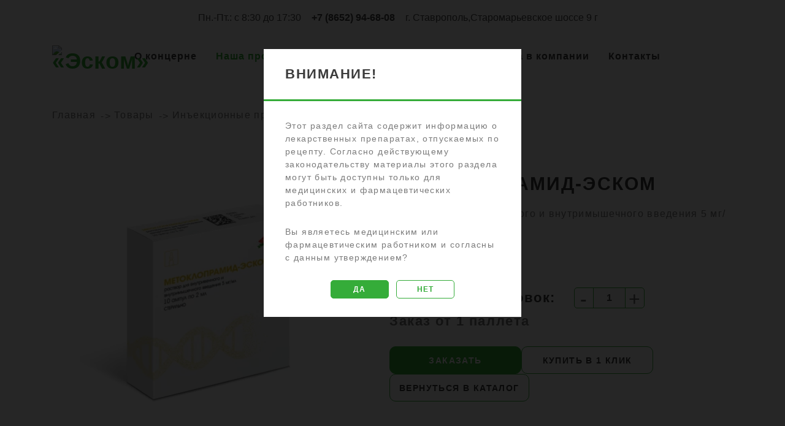

--- FILE ---
content_type: text/html; charset=UTF-8
request_url: https://escom.group/products/inekcionnye-preparaty/metoklopramid/
body_size: 21438
content:
<!DOCTYPE html><html lang="ru-RU"><head><meta charset="UTF-8"><meta http-equiv="Last-Modified" content="Sun, 11 Sep 2001 17:31:28 GMT"><meta name="viewport" content="width=device-width, initial-scale=1"><meta name="msapplication-TileColor" content="#da532c"><meta name="theme-color" content="#ffffff"><meta name="google-site-verification" content="pfGXz08w-Kcsckzvyd-r2jYSuqjhPfSFwNBmMoQwWl0"><meta name="yandex-verification" content="7243f893f56125f3"><meta name="wmail-verification" content="b3955eb93c1a6bc19364bd0d807a80e7"><meta name="wmail-verification" content="8411a618816f4a97fdd95c9e125f83f5"><meta name="yandex-verification" content="1bee5b335adfc4a3"><meta name="google-site-verification" content="mZ_9AwPsWCxrsIIxlmrZXiePphvsafx9KfceWh6Jibw"><title>&#1050;&#1091;&#1087;&#1080;&#1090;&#1100; &#1052;&#1077;&#1090;&#1086;&#1082;&#1083;&#1086;&#1087;&#1088;&#1072;&#1084;&#1080;&#1076;: &#1088;&#1072;&#1089;&#1090;&#1074;&#1086;&#1088; &#1076;&#1083;&#1103; &#1080;&#1085;&#1098;&#1077;&#1082;&#1094;&#1080;&#1081; - &#1042;&#1099;&#1089;&#1086;&#1082;&#1086;&#1082;&#1072;&#1095;&#1077;&#1089;&#1090;&#1074;&#1077;&#1085;&#1085;&#1099;&#1077; &#1087;&#1088;&#1077;&#1087;&#1072;&#1088;&#1072;&#1090;&#1099; &#1086;&#1090; &ldquo;&#1069;&#1057;&#1050;&#1054;&#1052;&rdquo;</title><meta name="description" content="&#1047;&#1072;&#1082;&#1072;&#1078;&#1080;&#1090;&#1077; &#1052;&#1077;&#1090;&#1086;&#1082;&#1083;&#1086;&#1087;&#1088;&#1072;&#1084;&#1080;&#1076; (&#1088;&#1072;&#1089;&#1090;&#1074;&#1086;&#1088; &#1076;&#1083;&#1103; &#1080;&#1085;&#1098;&#1077;&#1082;&#1094;&#1080;&#1081;) &#1086;&#1087;&#1090;&#1086;&#1084; &#1087;&#1086; &#1074;&#1099;&#1075;&#1086;&#1076;&#1085;&#1099;&#1084; &#1094;&#1077;&#1085;&#1072;&#1084; &#1086;&#1090; &#1082;&#1086;&#1085;&#1094;&#1077;&#1088;&#1085;&#1072; &ldquo;&#1069;&#1057;&#1050;&#1054;&#1052;&rdquo;. &#1057;&#1086;&#1074;&#1088;&#1077;&#1084;&#1077;&#1085;&#1085;&#1086;&#1077; &#1087;&#1088;&#1086;&#1080;&#1079;&#1074;&#1086;&#1076;&#1089;&#1090;&#1074;&#1086;, &#1087;&#1088;&#1103;&#1084;&#1099;&#1077; &#1087;&#1086;&#1089;&#1090;&#1072;&#1074;&#1082;&#1080;, &#1073;&#1099;&#1089;&#1090;&#1088;&#1072;&#1103; &#1086;&#1090;&#1075;&#1088;&#1091;&#1079;&#1082;&#1072;."><meta name="robots" content="index, follow, max-snippet:-1, max-image-preview:large, max-video-preview:-1"><link rel="canonical" href="https://escom.group/products/inekcionnye-preparaty/metoklopramid/"><meta property="og:locale" content="ru_RU"><meta property="og:type" content="article"><meta property="og:title" content="&#1050;&#1091;&#1087;&#1080;&#1090;&#1100; &#1052;&#1077;&#1090;&#1086;&#1082;&#1083;&#1086;&#1087;&#1088;&#1072;&#1084;&#1080;&#1076;: &#1088;&#1072;&#1089;&#1090;&#1074;&#1086;&#1088; &#1076;&#1083;&#1103; &#1080;&#1085;&#1098;&#1077;&#1082;&#1094;&#1080;&#1081; - &#1042;&#1099;&#1089;&#1086;&#1082;&#1086;&#1082;&#1072;&#1095;&#1077;&#1089;&#1090;&#1074;&#1077;&#1085;&#1085;&#1099;&#1077; &#1087;&#1088;&#1077;&#1087;&#1072;&#1088;&#1072;&#1090;&#1099; &#1086;&#1090; &ldquo;&#1069;&#1057;&#1050;&#1054;&#1052;&rdquo;"><meta property="og:description" content="&#1047;&#1072;&#1082;&#1072;&#1078;&#1080;&#1090;&#1077; &#1052;&#1077;&#1090;&#1086;&#1082;&#1083;&#1086;&#1087;&#1088;&#1072;&#1084;&#1080;&#1076; (&#1088;&#1072;&#1089;&#1090;&#1074;&#1086;&#1088; &#1076;&#1083;&#1103; &#1080;&#1085;&#1098;&#1077;&#1082;&#1094;&#1080;&#1081;) &#1086;&#1087;&#1090;&#1086;&#1084; &#1087;&#1086; &#1074;&#1099;&#1075;&#1086;&#1076;&#1085;&#1099;&#1084; &#1094;&#1077;&#1085;&#1072;&#1084; &#1086;&#1090; &#1082;&#1086;&#1085;&#1094;&#1077;&#1088;&#1085;&#1072; &ldquo;&#1069;&#1057;&#1050;&#1054;&#1052;&rdquo;. &#1057;&#1086;&#1074;&#1088;&#1077;&#1084;&#1077;&#1085;&#1085;&#1086;&#1077; &#1087;&#1088;&#1086;&#1080;&#1079;&#1074;&#1086;&#1076;&#1089;&#1090;&#1074;&#1086;, &#1087;&#1088;&#1103;&#1084;&#1099;&#1077; &#1087;&#1086;&#1089;&#1090;&#1072;&#1074;&#1082;&#1080;, &#1073;&#1099;&#1089;&#1090;&#1088;&#1072;&#1103; &#1086;&#1090;&#1075;&#1088;&#1091;&#1079;&#1082;&#1072;."><meta property="og:url" content="https://escom.group/products/inekcionnye-preparaty/metoklopramid/"><meta property="og:site_name" content="&laquo;&#1069;&#1089;&#1082;&#1086;&#1084;&raquo;"><meta property="article:modified_time" content="2024-04-22T12:15:10+00:00"><meta property="og:image" content="https://escom.group/wp-content/uploads/2020/07/&#1052;&#1045;&#1058;&#1054;&#1050;&#1051;&#1054;&#1055;&#1056;&#1040;&#1052;&#1048;&#1044;-1.png"><meta property="og:image:width" content="2501"><meta property="og:image:height" content="2501"><meta name="twitter:card" content="summary_large_image"><script type="application/ld+json" class="yoast-schema-graph">{"@context":"https://schema.org","@graph":[{"@type":"Organization","@id":"https://escom.group/#organization","name":"\u041e\u0410\u041e \u041d\u041f\u041a \u042d\u0421\u041a\u041e\u041c","url":"https://escom.group/","sameAs":[],"logo":{"@type":"ImageObject","@id":"https://escom.group/#logo","inLanguage":"ru-RU","url":"https://escom.group/wp-content/uploads/2020/10/logo.png","width":111,"height":59,"caption":"\u041e\u0410\u041e \u041d\u041f\u041a \u042d\u0421\u041a\u041e\u041c"},"image":{"@id":"https://escom.group/#logo"}},{"@type":"WebSite","@id":"https://escom.group/#website","url":"https://escom.group/","name":"\u00ab\u042d\u0441\u043a\u043e\u043c\u00bb","description":"\u041d\u0430\u0443\u0447\u043d\u043e-\u043f\u0440\u043e\u0438\u0437\u0432\u043e\u0434\u0441\u0442\u0432\u0435\u043d\u043d\u044b\u0439\u00a0\u043a\u043e\u043d\u0446\u0435\u0440\u043d \u00ab\u042d\u0441\u043a\u043e\u043c\u00bb","publisher":{"@id":"https://escom.group/#organization"},"potentialAction":[{"@type":"SearchAction","target":"https://escom.group/?s={search_term_string}","query-input":"required name=search_term_string"}],"inLanguage":"ru-RU"},{"@type":"ImageObject","@id":"https://escom.group/products/inekcionnye-preparaty/metoklopramid/#primaryimage","inLanguage":"ru-RU","url":"https://escom.group/wp-content/uploads/2020/07/\u041c\u0415\u0422\u041e\u041a\u041b\u041e\u041f\u0420\u0410\u041c\u0418\u0414-1.png","width":2501,"height":2501},{"@type":"WebPage","@id":"https://escom.group/products/inekcionnye-preparaty/metoklopramid/#webpage","url":"https://escom.group/products/inekcionnye-preparaty/metoklopramid/","name":"\u041a\u0443\u043f\u0438\u0442\u044c \u041c\u0435\u0442\u043e\u043a\u043b\u043e\u043f\u0440\u0430\u043c\u0438\u0434: \u0440\u0430\u0441\u0442\u0432\u043e\u0440 \u0434\u043b\u044f \u0438\u043d\u044a\u0435\u043a\u0446\u0438\u0439 - \u0412\u044b\u0441\u043e\u043a\u043e\u043a\u0430\u0447\u0435\u0441\u0442\u0432\u0435\u043d\u043d\u044b\u0435 \u043f\u0440\u0435\u043f\u0430\u0440\u0430\u0442\u044b \u043e\u0442 \u201c\u042d\u0421\u041a\u041e\u041c\u201d","isPartOf":{"@id":"https://escom.group/#website"},"primaryImageOfPage":{"@id":"https://escom.group/products/inekcionnye-preparaty/metoklopramid/#primaryimage"},"datePublished":"2020-07-28T18:51:19+00:00","dateModified":"2024-04-22T12:15:10+00:00","description":"\u0417\u0430\u043a\u0430\u0436\u0438\u0442\u0435 \u041c\u0435\u0442\u043e\u043a\u043b\u043e\u043f\u0440\u0430\u043c\u0438\u0434 (\u0440\u0430\u0441\u0442\u0432\u043e\u0440 \u0434\u043b\u044f \u0438\u043d\u044a\u0435\u043a\u0446\u0438\u0439) \u043e\u043f\u0442\u043e\u043c \u043f\u043e \u0432\u044b\u0433\u043e\u0434\u043d\u044b\u043c \u0446\u0435\u043d\u0430\u043c \u043e\u0442 \u043a\u043e\u043d\u0446\u0435\u0440\u043d\u0430 \u201c\u042d\u0421\u041a\u041e\u041c\u201d. \u0421\u043e\u0432\u0440\u0435\u043c\u0435\u043d\u043d\u043e\u0435 \u043f\u0440\u043e\u0438\u0437\u0432\u043e\u0434\u0441\u0442\u0432\u043e, \u043f\u0440\u044f\u043c\u044b\u0435 \u043f\u043e\u0441\u0442\u0430\u0432\u043a\u0438, \u0431\u044b\u0441\u0442\u0440\u0430\u044f \u043e\u0442\u0433\u0440\u0443\u0437\u043a\u0430.","inLanguage":"ru-RU","potentialAction":[{"@type":"ReadAction","target":["https://escom.group/products/inekcionnye-preparaty/metoklopramid/"]}]},{"@type":"BreadcrumbList","itemListElement":[{"@type":"ListItem","position":1,"item":{"@id":"https://escom.group","name":"\u00ab\u042d\u0441\u043a\u043e\u043c\u00bb","@type":"WebPage","url":"https://escom.group"}},{"@type":"ListItem","position":2,"item":{"@id":"https://escom.group/products/","name":"\u0422\u043e\u0432\u0430\u0440\u044b","@type":"WebPage","url":"https://escom.group/products/"}},{"@type":"ListItem","position":3,"item":{"@id":"https://escom.group/inekcionnye-preparaty/","name":"\u0418\u043d\u044a\u0435\u043a\u0446\u0438\u043e\u043d\u043d\u044b\u0435 \u043f\u0440\u0435\u043f\u0430\u0440\u0430\u0442\u044b","@type":"WebPage","url":"https://escom.group/inekcionnye-preparaty/"}},{"@type":"ListItem","position":4,"item":{"@id":"https://escom.group/products/inekcionnye-preparaty/metoklopramid/","name":"\u041c\u0435\u0442\u043e\u043a\u043b\u043e\u043f\u0440\u0430\u043c\u0438\u0434-\u042d\u0441\u043a\u043e\u043c","@type":"WebPage","url":"https://escom.group/products/inekcionnye-preparaty/metoklopramid/"}}],"@id":"https://escom.group/products/inekcionnye-preparaty/metoklopramid/#breadcrumb"}]}</script><link rel="dns-prefetch" href="//www.googletagmanager.com"><link rel="dns-prefetch" href="//use.fontawesome.com"><link rel="dns-prefetch" href="//s.w.org"><link rel="alternate" type="application/rss+xml" title="&laquo;&#1069;&#1089;&#1082;&#1086;&#1084;&raquo; &raquo; &#1051;&#1077;&#1085;&#1090;&#1072;" href="https://escom.group/feed/"><link rel="alternate" type="application/rss+xml" title="&laquo;&#1069;&#1089;&#1082;&#1086;&#1084;&raquo; &raquo; &#1051;&#1077;&#1085;&#1090;&#1072; &#1082;&#1086;&#1084;&#1084;&#1077;&#1085;&#1090;&#1072;&#1088;&#1080;&#1077;&#1074;" href="https://escom.group/comments/feed/"><link rel="stylesheet" id="xt-icons-css" href="https://escom.group/wp-content/plugins/xt-woo-ajax-add-to-cart/xt-framework/includes/customizer/controls/xt_icons/css/xt-icons.css" type="text/css" media="all"><link rel="stylesheet" id="xt_framework_add-to-cart-css" href="https://escom.group/wp-content/plugins/xt-woo-ajax-add-to-cart/xt-framework/includes/modules/add-to-cart/assets/css/add-to-cart.css" type="text/css" media="all"><link rel="stylesheet" id="wp-block-library-css" href="https://escom.group/wp-includes/css/dist/block-library/style.min.css" type="text/css" media="all"><link rel="stylesheet" id="wc-block-style-css" href="https://escom.group/wp-content/plugins/woocommerce/packages/woocommerce-blocks/build/style.css" type="text/css" media="all"><link rel="stylesheet" id="contact-form-7-css" href="https://escom.group/wp-content/plugins/contact-form-7/includes/css/styles.css" type="text/css" media="all"><link rel="stylesheet" id="image-hover-effects-css-css" href="https://escom.group/wp-content/plugins/mega-addons-for-visual-composer/css/ihover.css" type="text/css" media="all"><link rel="stylesheet" id="style-css-css" href="https://escom.group/wp-content/plugins/mega-addons-for-visual-composer/css/style.css" type="text/css" media="all"><link rel="stylesheet" id="font-awesome-latest-css" href="https://escom.group/wp-content/plugins/mega-addons-for-visual-composer/css/font-awesome/css/all.css" type="text/css" media="all"><link rel="stylesheet" id="rs-plugin-settings-css" href="https://escom.group/wp-content/plugins/revslider/public/assets/css/rs6.css" type="text/css" media="all"><style id="rs-plugin-settings-inline-css" type="text/css"></style><link rel="stylesheet" id="svg-favicon-css" href="https://escom.group/wp-content/plugins/svg-favicon/public/css/svg-favicon-public.css" type="text/css" media="all"><link rel="stylesheet" id="font-awesome-css" href="https://escom.group/wp-content/plugins/ultimate-carousel-for-visual-composer//css/font-awesome/css/all.css" type="text/css" media="all"><link rel="stylesheet" id="photoswipe-css" href="https://escom.group/wp-content/plugins/woocommerce/assets/css/photoswipe/photoswipe.min.css" type="text/css" media="all"><link rel="stylesheet" id="photoswipe-default-skin-css" href="https://escom.group/wp-content/plugins/woocommerce/assets/css/photoswipe/default-skin/default-skin.min.css" type="text/css" media="all"><link rel="stylesheet" id="woocommerce-layout-css" href="https://escom.group/wp-content/plugins/woocommerce/assets/css/woocommerce-layout.css" type="text/css" media="all"><link rel="stylesheet" id="woocommerce-smallscreen-css" href="https://escom.group/wp-content/plugins/woocommerce/assets/css/woocommerce-smallscreen.css" type="text/css" media="only screen and (max-width: 768px)"><link rel="stylesheet" id="woocommerce-general-css" href="https://escom.group/wp-content/plugins/woocommerce/assets/css/woocommerce.css" type="text/css" media="all"><style id="woocommerce-inline-inline-css" type="text/css">.woocommerce form .form-row .required{visibility:visible}</style><link rel="stylesheet" id="xtfw_notice-css" href="https://escom.group/wp-content/plugins/xt-woo-ajax-add-to-cart/xt-framework/includes/notices/assets/css/frontend-notices.css" type="text/css" media="all"><link rel="stylesheet" id="boostrap-css" href="https://escom.group/wp-content/themes/escom/assets/css/bootstrap.min.css" type="text/css" media="all"><link rel="stylesheet" id="owl-carousel-css" href="https://escom.group/wp-content/themes/escom/assets/css/owl.carousel.css" type="text/css" media="all"><link rel="stylesheet" id="slick-css" href="https://escom.group/wp-content/themes/escom/assets/css/slick.css" type="text/css" media="all"><link rel="stylesheet" id="magnific-popup-css" href="https://escom.group/wp-content/themes/escom/assets/css/magnific-popup.css" type="text/css" media="all"><link rel="stylesheet" id="unitek-style-default-css" href="https://escom.group/wp-content/themes/escom/assets/css/default.css" type="text/css" media="all"><link rel="stylesheet" id="unitek-style-responsive-css" href="https://escom.group/wp-content/themes/escom/assets/css/responsive.css" type="text/css" media="all"><link rel="stylesheet" id="unitek-style-css" href="https://escom.group/wp-content/themes/escom/style.css" type="text/css" media="all"><link rel="stylesheet" id="studio-fonts-css" href="https://escom.group/wp-content/uploads/omgf/studio-fonts/studio-fonts.css?ver=1658816389" type="text/css" media="all"><link rel="stylesheet" id="font-awesome-official-css" href="https://use.fontawesome.com/releases/v5.15.1/css/all.css" type="text/css" media="all" integrity="sha384-vp86vTRFVJgpjF9jiIGPEEqYqlDwgyBgEF109VFjmqGmIY/Y4HV4d3Gp2irVfcrp" crossorigin="anonymous"><link rel="stylesheet" href="https://escom.group/wp-content/uploads/omgf/omgf-stylesheet-85/omgf-stylesheet-85.css?ver=1658816389" media="print" onload="this.media='all'"><noscript><link rel="stylesheet" href="https://escom.group/wp-content/uploads/omgf/omgf-stylesheet-85/omgf-stylesheet-85.css?ver=1658816389"></noscript><link rel="stylesheet" id="font-awesome-official-v4shim-css" href="https://use.fontawesome.com/releases/v5.15.1/css/v4-shims.css" type="text/css" media="all" integrity="sha384-WCuYjm/u5NsK4s/NfnJeHuMj6zzN2HFyjhBu/SnZJj7eZ6+ds4zqIM3wYgL59Clf" crossorigin="anonymous"><style id="font-awesome-official-v4shim-inline-css" type="text/css">@font-face{font-family:FontAwesome;src:url(https://use.fontawesome.com/releases/v5.15.1/webfonts/fa-brands-400.eot),url(https://use.fontawesome.com/releases/v5.15.1/webfonts/fa-brands-400.eot?#iefix) format("embedded-opentype"),url(https://use.fontawesome.com/releases/v5.15.1/webfonts/fa-brands-400.woff2) format("woff2"),url(https://use.fontawesome.com/releases/v5.15.1/webfonts/fa-brands-400.woff) format("woff"),url(https://use.fontawesome.com/releases/v5.15.1/webfonts/fa-brands-400.ttf) format("truetype"),url(https://use.fontawesome.com/releases/v5.15.1/webfonts/fa-brands-400.svg#fontawesome) format("svg")}@font-face{font-family:FontAwesome;src:url(https://use.fontawesome.com/releases/v5.15.1/webfonts/fa-solid-900.eot),url(https://use.fontawesome.com/releases/v5.15.1/webfonts/fa-solid-900.eot?#iefix) format("embedded-opentype"),url(https://use.fontawesome.com/releases/v5.15.1/webfonts/fa-solid-900.woff2) format("woff2"),url(https://use.fontawesome.com/releases/v5.15.1/webfonts/fa-solid-900.woff) format("woff"),url(https://use.fontawesome.com/releases/v5.15.1/webfonts/fa-solid-900.ttf) format("truetype"),url(https://use.fontawesome.com/releases/v5.15.1/webfonts/fa-solid-900.svg#fontawesome) format("svg")}@font-face{font-family:FontAwesome;src:url(https://use.fontawesome.com/releases/v5.15.1/webfonts/fa-regular-400.eot),url(https://use.fontawesome.com/releases/v5.15.1/webfonts/fa-regular-400.eot?#iefix) format("embedded-opentype"),url(https://use.fontawesome.com/releases/v5.15.1/webfonts/fa-regular-400.woff2) format("woff2"),url(https://use.fontawesome.com/releases/v5.15.1/webfonts/fa-regular-400.woff) format("woff"),url(https://use.fontawesome.com/releases/v5.15.1/webfonts/fa-regular-400.ttf) format("truetype"),url(https://use.fontawesome.com/releases/v5.15.1/webfonts/fa-regular-400.svg#fontawesome) format("svg");unicode-range:U+F004-F005,U+F007,U+F017,U+F022,U+F024,U+F02E,U+F03E,U+F044,U+F057-F059,U+F06E,U+F070,U+F075,U+F07B-F07C,U+F080,U+F086,U+F089,U+F094,U+F09D,U+F0A0,U+F0A4-F0A7,U+F0C5,U+F0C7-F0C8,U+F0E0,U+F0EB,U+F0F3,U+F0F8,U+F0FE,U+F111,U+F118-F11A,U+F11C,U+F133,U+F144,U+F146,U+F14A,U+F14D-F14E,U+F150-F152,U+F15B-F15C,U+F164-F165,U+F185-F186,U+F191-F192,U+F1AD,U+F1C1-F1C9,U+F1CD,U+F1D8,U+F1E3,U+F1EA,U+F1F6,U+F1F9,U+F20A,U+F247-F249,U+F24D,U+F254-F25B,U+F25D,U+F267,U+F271-F274,U+F279,U+F28B,U+F28D,U+F2B5-F2B6,U+F2B9,U+F2BB,U+F2BD,U+F2C1-F2C2,U+F2D0,U+F2D2,U+F2DC,U+F2ED,U+F328,U+F358-F35B,U+F3A5,U+F3D1,U+F410,U+F4AD}</style><script type="text/javascript" src="https://escom.group/wp-includes/js/jquery/jquery.js" id="jquery-core-js"></script><script type="text/javascript" id="xtfw-inline-js-after">window.XT=(typeof window.XT!=="undefined")?window.XT:{};XT.isTouchDevice=function(){return("ontouchstart"in document.documentElement)};(function($){if(XT.isTouchDevice()){$("html").addClass("xtfw-touchevents")}else{$("html").addClass("xtfw-no-touchevents")}})(jQuery);</script><script type="text/javascript" src="https://escom.group/wp-content/plugins/xt-woo-ajax-add-to-cart/xt-framework/assets/js/jquery.ajaxqueue-min.js" id="xt-jquery-ajaxqueue-js"></script><script type="text/javascript" src="https://escom.group/wp-content/plugins/woocommerce/assets/js/jquery-blockui/jquery.blockUI.min.js" id="jquery-blockui-js"></script><script type="text/javascript" id="wc-add-to-cart-js-extra">var wc_add_to_cart_params={"ajax_url":"\/wp-admin\/admin-ajax.php","wc_ajax_url":"\/?wc-ajax=%%endpoint%%","i18n_view_cart":"\u041f\u0440\u043e\u0441\u043c\u043e\u0442\u0440 \u043a\u043e\u0440\u0437\u0438\u043d\u044b","cart_url":"https:\/\/escom.group\/?page_id=1893","is_cart":"","cart_redirect_after_add":"no"};</script><script type="text/javascript" src="https://escom.group/wp-content/plugins/woocommerce/assets/js/frontend/add-to-cart.min.js" id="wc-add-to-cart-js"></script><script type="text/javascript" id="xt_framework_add-to-cart-js-extra">var XT_ATC={"customizerConfigId":"xt_framework_add-to-cart","ajaxUrl":"https:\/\/escom.group\/?wc-ajax=%%endpoint%%","ajaxAddToCart":"1","ajaxSinglePageAddToCart":"1","singleRefreshFragments":"","singleScrollToNotice":"1","singleScrollToNoticeTimeout":"","isProductPage":"1","overrideSpinner":"1","spinnerIcon":"xt_icon-spinner2","checkmarkIcon":"xt_icon-checkmark","redirectionEnabled":"","redirectionTo":"https:\/\/escom.group\/?page_id=1893"};</script><script type="text/javascript" src="https://escom.group/wp-content/plugins/xt-woo-ajax-add-to-cart/xt-framework/includes/modules/add-to-cart/assets/js/add-to-cart-min.js" id="xt_framework_add-to-cart-js"></script><script type="text/javascript" src="https://escom.group/wp-includes/js/jquery/ui/core.min.js" id="jquery-ui-core-js"></script><script type="text/javascript" src="https://escom.group/wp-content/plugins/mega-addons-for-visual-composer/js/script.js" id="front-js-na-js"></script><script type="text/javascript" src="https://escom.group/wp-content/plugins/revslider/public/assets/js/rbtools.min.js" id="tp-tools-js"></script><script type="text/javascript" src="https://escom.group/wp-content/plugins/revslider/public/assets/js/rs6.min.js" id="revmin-js"></script><script type="text/javascript" src="https://escom.group/wp-content/plugins/svg-favicon/public/js/svg-favicon-public.js" id="svg-favicon-js"></script><script type="text/javascript" src="https://escom.group/wp-content/plugins/js_composer/assets/js/vendors/woocommerce-add-to-cart.js" id="vc_woocommerce-add-to-cart-js-js"></script><script type="text/javascript" src="https://escom.group/wp-content/themes/escom/assets/js/inputmask.min.js" id="escom-inputmask-js"></script><script type="text/javascript" src="https://www.googletagmanager.com/gtag/js?id=UA-258694909-1" id="google_gtagjs-js" async></script><script type="text/javascript" id="google_gtagjs-js-after">window.dataLayer=window.dataLayer||[];function gtag(){dataLayer.push(arguments)}gtag('set','linker',{"domains":["escom.group"]});gtag("js",new Date());gtag("set","developer_id.dZTNiMT",true);gtag("config","UA-258694909-1",{"anonymize_ip":true});gtag("config","G-Q04S0WWDT1");</script><meta name="framework" content="Redux 4.1.18"><style>.pseudo-clearfy-link{color:#008acf;cursor:pointer}.pseudo-clearfy-link:hover{text-decoration:none}</style><meta name="generator" content="Site Kit by Google 1.94.0"><link rel="preload" as="font" href="https://escom.group/wp-content/themes/escom/assets/fonts/Gilroy-Regular.woff2" crossorigin><link rel="preload" as="font" href="https://escom.group/wp-content/themes/escom/assets/fonts/Gilroy-Extrabold.woff2" crossorigin><link rel="preload" as="font" href="https://escom.group/wp-content/themes/escom/assets/fonts/Montserrat-ExtraBold.woff2" crossorigin><link rel="preload" as="font" href="https://escom.group/wp-content/themes/escom/assets/fonts/Gilroy-Semibold.woff2" crossorigin><link rel="preload" as="font" href="https://escom.group/wp-content/themes/escom/assets/fonts/Montserrat-Regular.woff2" crossorigin><link rel="preload" as="font" href="https://escom.group/wp-content/themes/escom/assets/fonts/Montserrat-SemiBold.woff2" crossorigin><link rel="preload" as="font" href="https://escom.group/wp-content/themes/escom/assets/fonts/Gilroy-Light.woff2" crossorigin><link rel="preload" as="font" href="https://escom.group/wp-content/themes/escom/assets/fonts/Montserrat-Medium.woff2" crossorigin><script type="text/javascript" data-no-minify="1">!(window.HTMLPictureElement||"sizes"in document.createElement("img"))&&function(b,a){a=b.createElement("script");a.type="text/javascript";a.async=!0;a.src="https:\/\/escom.group\/wp-content\/plugins\/rocket-async-css\/assets\/js\/picturefill.min.js";b.getElementsByTagName("head")[0].appendChild(a)}(document);</script><noscript><style>.woocommerce-product-gallery{opacity:1!important}</style></noscript><meta name="generator" content="Powered by WPBakery Page Builder - drag and drop page builder for WordPress."><meta name="generator" content="Powered by Slider Revolution 6.2.23 - responsive, Mobile-Friendly Slider Plugin for WordPress with comfortable drag and drop interface."><meta name="theme-color" content="#ffffff"><link rel="icon" href="https://escom.group/wp-content/uploads/svg_favicon/svg-favicon.svg?svg-favicon=2023-05-11T07:55:38+00:00" size="any" type="image/x-icon"><link rel="apple-touch-icon" href="https://escom.group/wp-content/uploads/svg_favicon/apple-touch-icon.png"><script type="text/javascript">function setREVStartSize(e){window.RSIW=window.RSIW===undefined?window.innerWidth:window.RSIW;window.RSIH=window.RSIH===undefined?window.innerHeight:window.RSIH;try{var pw=document.getElementById(e.c).parentNode.offsetWidth,newh;pw=pw===0||isNaN(pw)?window.RSIW:pw;e.tabw=e.tabw===undefined?0:parseInt(e.tabw);e.thumbw=e.thumbw===undefined?0:parseInt(e.thumbw);e.tabh=e.tabh===undefined?0:parseInt(e.tabh);e.thumbh=e.thumbh===undefined?0:parseInt(e.thumbh);e.tabhide=e.tabhide===undefined?0:parseInt(e.tabhide);e.thumbhide=e.thumbhide===undefined?0:parseInt(e.thumbhide);e.mh=e.mh===undefined||e.mh==""||e.mh==="auto"?0:parseInt(e.mh,0);if(e.layout==="fullscreen"||e.l==="fullscreen")newh=Math.max(e.mh,window.RSIH);else{e.gw=Array.isArray(e.gw)?e.gw:[e.gw];for(var i in e.rl)if(e.gw[i]===undefined||e.gw[i]===0)e.gw[i]=e.gw[i-1];e.gh=e.el===undefined||e.el===""||(Array.isArray(e.el)&&e.el.length==0)?e.gh:e.el;e.gh=Array.isArray(e.gh)?e.gh:[e.gh];for(var i in e.rl)if(e.gh[i]===undefined||e.gh[i]===0)e.gh[i]=e.gh[i-1];var nl=new Array(e.rl.length),ix=0,sl;e.tabw=e.tabhide>=pw?0:e.tabw;e.thumbw=e.thumbhide>=pw?0:e.thumbw;e.tabh=e.tabhide>=pw?0:e.tabh;e.thumbh=e.thumbhide>=pw?0:e.thumbh;for(var i in e.rl)nl[i]=e.rl[i]<window.RSIW?0:e.rl[i];sl=nl[0];for(var i in nl)if(sl>nl[i]&&nl[i]>0){sl=nl[i];ix=i}var m=pw>(e.gw[ix]+e.tabw+e.thumbw)?1:(pw-(e.tabw+e.thumbw))/(e.gw[ix]);newh=(e.gh[ix]*m)+(e.tabh+e.thumbh)}if(window.rs_init_css===undefined)window.rs_init_css=document.head.appendChild(document.createElement("style"));document.getElementById(e.c).height=newh+"px";window.rs_init_css.innerHTML+="#"+e.c+"_wrapper { height: "+newh+"px }"}catch(e){console.log("Failure at Presize of Slider:"+e)}};</script><style id="xirki-inline-styles">.xt_atc-loading .xt_atc-button-spinner-wrap.xt_atc-button-spinner-ready{-webkit-transform:scale(1.3)!important;-moz-transform:scale(1.3)!important;-ms-transform:scale(1.3)!important;-o-transform:scale(1.3)!important;transform:scale(1.3)!important}</style><noscript><style>.wpb_animate_when_almost_visible{opacity:1}</style></noscript><noscript><style id="rocket-lazyload-nojs-css">.rll-youtube-player,[data-lazy-src]{display:none!important}</style></noscript><script type="text/javascript">(function(m,e,t,r,i,k,a){m[i]=m[i]||function(){(m[i].a=m[i].a||[]).push(arguments)};m[i].l=1*new Date();for(var j=0;j<document.scripts.length;j++){if(document.scripts[j].src===r){return}}k=e.createElement(t),a=e.getElementsByTagName(t)[0],k.async=1,k.src=r,a.parentNode.insertBefore(k,a)})(window,document,"script","https://mc.yandex.ru/metrika/tag.js","ym");ym(70300672,"init",{clickmap:true,trackLinks:true,accurateTrackBounce:true,webvisor:true});</script><noscript><div><img src="https://mc.yandex.ru/watch/70300672" style="position:absolute;left:-9999px;" alt=""></div></noscript></head><body class="product-template-default single single-product postid-3372 theme-escom xt_atc_override_spinner woocommerce woocommerce-page woocommerce-no-js wpb-js-composer js-comp-ver-6.4.0 vc_responsive"><div id="page" class="site"><div class="responsive-menus"><nav class="nav-container mobile-menu-container mobile-menus menu-wrap-off fdgdgfdg"><ul class="sidenav"><li class="nav-link-container"><a href="#" class="nav-menu-link close-button"><span class="hamburger1"></span><span class="hamburger3"></span></a></li><li><div class="menu-osnovnoe-menyu-container"><ul id="primary-menu-single2" class="menu"><li id="menu-item-4302" class="menu-item menu-item-type-custom menu-item-object-custom menu-item-has-children menu-item-4302"><a href="/concern/about/">&#1054; &#1082;&#1086;&#1085;&#1094;&#1077;&#1088;&#1085;&#1077;</a><ul class="sub-menu"><li id="menu-item-3718" class="menu-item menu-item-type-post_type menu-item-object-page menu-item-3718"><a href="https://escom.group/concern/about/">&#1054; &#1085;&#1072;&#1089;</a></li><li id="menu-item-6377" class="menu-item menu-item-type-post_type menu-item-object-page menu-item-6377"><a href="https://escom.group/istoriya-kompanii/">&#1048;&#1089;&#1090;&#1086;&#1088;&#1080;&#1103; &#1082;&#1086;&#1084;&#1087;&#1072;&#1085;&#1080;&#1080;</a></li><li id="menu-item-6379" class="menu-item menu-item-type-post_type menu-item-object-page menu-item-6379"><a href="https://escom.group/concern/our-team/">&#1053;&#1072;&#1096;&#1072; &#1082;&#1086;&#1084;&#1072;&#1085;&#1076;&#1072;</a></li><li id="menu-item-6380" class="menu-item menu-item-type-post_type menu-item-object-page menu-item-6380"><a href="https://escom.group/concern/managment/">&#1057;&#1090;&#1088;&#1091;&#1082;&#1090;&#1091;&#1088;&#1072; &#1091;&#1087;&#1088;&#1072;&#1074;&#1083;&#1077;&#1085;&#1080;&#1103;</a></li><li id="menu-item-3613" class="menu-item menu-item-type-post_type menu-item-object-page menu-item-3613"><a href="https://escom.group/concern/social-projects/">&#1057;&#1086;&#1094;&#1080;&#1072;&#1083;&#1100;&#1085;&#1099;&#1077; &#1087;&#1088;&#1086;&#1077;&#1082;&#1090;&#1099;</a></li><li id="menu-item-3717" class="menu-item menu-item-type-post_type menu-item-object-page menu-item-3717"><a href="https://escom.group/concern/news/">&#1053;&#1086;&#1074;&#1086;&#1089;&#1090;&#1080;</a></li><li id="menu-item-6378" class="menu-item menu-item-type-post_type menu-item-object-page menu-item-6378"><a href="https://escom.group/galereya/">&#1043;&#1072;&#1083;&#1077;&#1088;&#1077;&#1103;</a></li></ul></li><li id="menu-item-3180" class="menu-item menu-item-type-post_type menu-item-object-page menu-item-has-children current_page_parent menu-item-3180"><a href="https://escom.group/products/">&#1053;&#1072;&#1096;&#1072; &#1087;&#1088;&#1086;&#1076;&#1091;&#1082;&#1094;&#1080;&#1103;</a><ul class="sub-menu"><li id="menu-item-3732" class="menu-item menu-item-type-taxonomy menu-item-object-product_cat menu-item-3732"><a href="https://escom.group/infuzionnye-rastvory/">&#1048;&#1085;&#1092;&#1091;&#1079;&#1080;&#1086;&#1085;&#1085;&#1099;&#1077; &#1088;&#1072;&#1089;&#1090;&#1074;&#1086;&#1088;&#1099;</a></li><li id="menu-item-3733" class="menu-item menu-item-type-taxonomy menu-item-object-product_cat current-product-ancestor current-menu-parent current-product-parent menu-item-3733"><a href="https://escom.group/inekcionnye-preparaty/">&#1048;&#1085;&#1098;&#1077;&#1082;&#1094;&#1080;&#1086;&#1085;&#1085;&#1099;&#1077; &#1087;&#1088;&#1077;&#1087;&#1072;&#1088;&#1072;&#1090;&#1099;</a></li><li id="menu-item-3731" class="menu-item menu-item-type-taxonomy menu-item-object-product_cat menu-item-3731"><a href="https://escom.group/antibakterialnye-sredstva/">&#1040;&#1085;&#1090;&#1080;&#1073;&#1072;&#1082;&#1090;&#1077;&#1088;&#1080;&#1072;&#1083;&#1100;&#1085;&#1099;&#1077; &#1080; &#1076;&#1077;&#1079;&#1080;&#1085;&#1092;&#1080;&#1094;&#1080;&#1088;&#1091;&#1102;&#1097;&#1080;&#1077; &#1089;&#1088;&#1077;&#1076;&#1089;&#1090;&#1074;&#1072;</a></li></ul></li><li id="menu-item-4303" class="menu-item menu-item-type-custom menu-item-object-custom menu-item-has-children menu-item-4303"><a href="/production/safety/">&#1055;&#1088;&#1086;&#1080;&#1079;&#1074;&#1086;&#1076;&#1089;&#1090;&#1074;&#1086;</a><ul class="sub-menu"><li id="menu-item-3720" class="menu-item menu-item-type-post_type menu-item-object-page menu-item-3720"><a href="https://escom.group/production/safety/">&#1041;&#1077;&#1079;&#1086;&#1087;&#1072;&#1089;&#1085;&#1086;&#1089;&#1090;&#1100; &#1087;&#1088;&#1086;&#1076;&#1091;&#1082;&#1094;&#1080;&#1080;</a></li><li id="menu-item-3721" class="menu-item menu-item-type-post_type menu-item-object-page menu-item-3721"><a href="https://escom.group/production/technology/">&#1058;&#1077;&#1093;&#1085;&#1086;&#1083;&#1086;&#1075;&#1080;&#1103; &#1087;&#1088;&#1086;&#1080;&#1079;&#1074;&#1086;&#1076;&#1089;&#1090;&#1074;&#1072;</a></li></ul></li><li id="menu-item-3254" class="menu-item menu-item-type-post_type menu-item-object-page menu-item-3254"><a href="https://escom.group/procurement/">&#1047;&#1072;&#1082;&#1091;&#1087;&#1082;&#1080;</a></li><li id="menu-item-4304" class="menu-item menu-item-type-custom menu-item-object-custom menu-item-has-children menu-item-4304"><a href="/work/our-team/">&#1056;&#1072;&#1073;&#1086;&#1090;&#1072; &#1074; &#1082;&#1086;&#1084;&#1087;&#1072;&#1085;&#1080;&#1080;</a><ul class="sub-menu"><li id="menu-item-3722" class="menu-item menu-item-type-post_type menu-item-object-page menu-item-3722"><a href="https://escom.group/work/vacancy/">&#1042;&#1072;&#1082;&#1072;&#1085;&#1089;&#1080;&#1080;</a></li></ul></li><li id="menu-item-3255" class="menu-item menu-item-type-post_type menu-item-object-page menu-item-3255"><a href="https://escom.group/contact/">&#1050;&#1086;&#1085;&#1090;&#1072;&#1082;&#1090;&#1099;</a></li></ul></div></li></ul><div class="social-icon-responsive"></div></nav></div><header id="rs-header" class="rs-header single-header mainsmenu"><div class="header-inner  menu-sticky"><div class="menu-area"><div class="container"><div class="header__contacts"><div class="header-icon header__icon-clock">&#1055;&#1085;.-&#1055;&#1090;.: &#1089; 8:30 &#1076;&#1086; 17:30</div><div class="header-icon header__icon-phone"><b><a href="tel:+78652946808" onclick="gtag('event', 'send', {'event_category': 'click',  'event_action': 'click_phone'});" style="color:#444;">+7 (8652) 94-68-08</a></b></div><div class="header-icon header__icon-location">&#1075;. &#1057;&#1090;&#1072;&#1074;&#1088;&#1086;&#1087;&#1086;&#1083;&#1100;,&#1057;&#1090;&#1072;&#1088;&#1086;&#1084;&#1072;&#1088;&#1100;&#1077;&#1074;&#1089;&#1082;&#1086;&#1077; &#1096;&#1086;&#1089;&#1089;&#1077; 9 &#1075;</div></div><div class="row-table"><div class="col-cell"><div class="logo-area"><a href="https://escom.group/"><img width="285" height="285" class="logo-svg" src="data:image/svg+xml,%3Csvg%20xmlns='http://www.w3.org/2000/svg'%20viewBox='0%200%20285%20285'%3E%3C/svg%3E" alt="&laquo;&#1069;&#1089;&#1082;&#1086;&#1084;&raquo;" data-lazy-src="https://escom.group/wp-content/themes/escom/assets/images/logo.svg"><noscript><img width="285" height="285" class="logo-svg" src="https://escom.group/wp-content/themes/escom/assets/images/logo.svg" alt="&laquo;&#1069;&#1089;&#1082;&#1086;&#1084;&raquo;"></noscript></a></div><div class="logo-area sticky-logo"><a href="https://escom.group/"><img width="285" height="285" class="logo-svg" src="data:image/svg+xml,%3Csvg%20xmlns='http://www.w3.org/2000/svg'%20viewBox='0%200%20285%20285'%3E%3C/svg%3E" alt="&laquo;&#1069;&#1089;&#1082;&#1086;&#1084;&raquo;" data-lazy-src="https://escom.group/wp-content/themes/escom/assets/images/logo.svg"><noscript><img width="285" height="285" class="logo-svg" src="https://escom.group/wp-content/themes/escom/assets/images/logo.svg" alt="&laquo;&#1069;&#1089;&#1082;&#1086;&#1084;&raquo;"></noscript></a></div></div><div class="col-cell menu-responsive"><nav class="nav navbar"><div class="navbar-menu"><div class="menu-osnovnoe-menyu-container"><ul id="primary-menu-single" class="menu"><li class="menu-item menu-item-type-custom menu-item-object-custom menu-item-has-children menu-item-4302"><a href="/concern/about/">&#1054; &#1082;&#1086;&#1085;&#1094;&#1077;&#1088;&#1085;&#1077;</a><ul class="sub-menu"><li class="menu-item menu-item-type-post_type menu-item-object-page menu-item-3718"><a href="https://escom.group/concern/about/">&#1054; &#1085;&#1072;&#1089;</a></li><li class="menu-item menu-item-type-post_type menu-item-object-page menu-item-6377"><a href="https://escom.group/istoriya-kompanii/">&#1048;&#1089;&#1090;&#1086;&#1088;&#1080;&#1103; &#1082;&#1086;&#1084;&#1087;&#1072;&#1085;&#1080;&#1080;</a></li><li class="menu-item menu-item-type-post_type menu-item-object-page menu-item-6379"><a href="https://escom.group/concern/our-team/">&#1053;&#1072;&#1096;&#1072; &#1082;&#1086;&#1084;&#1072;&#1085;&#1076;&#1072;</a></li><li class="menu-item menu-item-type-post_type menu-item-object-page menu-item-6380"><a href="https://escom.group/concern/managment/">&#1057;&#1090;&#1088;&#1091;&#1082;&#1090;&#1091;&#1088;&#1072; &#1091;&#1087;&#1088;&#1072;&#1074;&#1083;&#1077;&#1085;&#1080;&#1103;</a></li><li class="menu-item menu-item-type-post_type menu-item-object-page menu-item-3613"><a href="https://escom.group/concern/social-projects/">&#1057;&#1086;&#1094;&#1080;&#1072;&#1083;&#1100;&#1085;&#1099;&#1077; &#1087;&#1088;&#1086;&#1077;&#1082;&#1090;&#1099;</a></li><li class="menu-item menu-item-type-post_type menu-item-object-page menu-item-3717"><a href="https://escom.group/concern/news/">&#1053;&#1086;&#1074;&#1086;&#1089;&#1090;&#1080;</a></li><li class="menu-item menu-item-type-post_type menu-item-object-page menu-item-6378"><a href="https://escom.group/galereya/">&#1043;&#1072;&#1083;&#1077;&#1088;&#1077;&#1103;</a></li></ul></li><li class="menu-item menu-item-type-post_type menu-item-object-page menu-item-has-children current_page_parent menu-item-3180"><a href="https://escom.group/products/">&#1053;&#1072;&#1096;&#1072; &#1087;&#1088;&#1086;&#1076;&#1091;&#1082;&#1094;&#1080;&#1103;</a><ul class="sub-menu"><li class="menu-item menu-item-type-taxonomy menu-item-object-product_cat menu-item-3732"><a href="https://escom.group/infuzionnye-rastvory/">&#1048;&#1085;&#1092;&#1091;&#1079;&#1080;&#1086;&#1085;&#1085;&#1099;&#1077; &#1088;&#1072;&#1089;&#1090;&#1074;&#1086;&#1088;&#1099;</a></li><li class="menu-item menu-item-type-taxonomy menu-item-object-product_cat current-product-ancestor current-menu-parent current-product-parent menu-item-3733"><a href="https://escom.group/inekcionnye-preparaty/">&#1048;&#1085;&#1098;&#1077;&#1082;&#1094;&#1080;&#1086;&#1085;&#1085;&#1099;&#1077; &#1087;&#1088;&#1077;&#1087;&#1072;&#1088;&#1072;&#1090;&#1099;</a></li><li class="menu-item menu-item-type-taxonomy menu-item-object-product_cat menu-item-3731"><a href="https://escom.group/antibakterialnye-sredstva/">&#1040;&#1085;&#1090;&#1080;&#1073;&#1072;&#1082;&#1090;&#1077;&#1088;&#1080;&#1072;&#1083;&#1100;&#1085;&#1099;&#1077; &#1080; &#1076;&#1077;&#1079;&#1080;&#1085;&#1092;&#1080;&#1094;&#1080;&#1088;&#1091;&#1102;&#1097;&#1080;&#1077; &#1089;&#1088;&#1077;&#1076;&#1089;&#1090;&#1074;&#1072;</a></li></ul></li><li class="menu-item menu-item-type-custom menu-item-object-custom menu-item-has-children menu-item-4303"><a href="/production/safety/">&#1055;&#1088;&#1086;&#1080;&#1079;&#1074;&#1086;&#1076;&#1089;&#1090;&#1074;&#1086;</a><ul class="sub-menu"><li class="menu-item menu-item-type-post_type menu-item-object-page menu-item-3720"><a href="https://escom.group/production/safety/">&#1041;&#1077;&#1079;&#1086;&#1087;&#1072;&#1089;&#1085;&#1086;&#1089;&#1090;&#1100; &#1087;&#1088;&#1086;&#1076;&#1091;&#1082;&#1094;&#1080;&#1080;</a></li><li class="menu-item menu-item-type-post_type menu-item-object-page menu-item-3721"><a href="https://escom.group/production/technology/">&#1058;&#1077;&#1093;&#1085;&#1086;&#1083;&#1086;&#1075;&#1080;&#1103; &#1087;&#1088;&#1086;&#1080;&#1079;&#1074;&#1086;&#1076;&#1089;&#1090;&#1074;&#1072;</a></li></ul></li><li class="menu-item menu-item-type-post_type menu-item-object-page menu-item-3254"><a href="https://escom.group/procurement/">&#1047;&#1072;&#1082;&#1091;&#1087;&#1082;&#1080;</a></li><li class="menu-item menu-item-type-custom menu-item-object-custom menu-item-has-children menu-item-4304"><a href="/work/our-team/">&#1056;&#1072;&#1073;&#1086;&#1090;&#1072; &#1074; &#1082;&#1086;&#1084;&#1087;&#1072;&#1085;&#1080;&#1080;</a><ul class="sub-menu"><li class="menu-item menu-item-type-post_type menu-item-object-page menu-item-3722"><a href="https://escom.group/work/vacancy/">&#1042;&#1072;&#1082;&#1072;&#1085;&#1089;&#1080;&#1080;</a></li></ul></li><li class="menu-item menu-item-type-post_type menu-item-object-page menu-item-3255"><a href="https://escom.group/contact/">&#1050;&#1086;&#1085;&#1090;&#1072;&#1082;&#1090;&#1099;</a></li></ul></div></div></nav></div><div class="col-cell cols-flex"><div class="menu-cart-area"><a href="https://escom.group/?page_id=1893"><svg class="menu-icon svg svg--shopcart"><use xlink:href="https://escom.group/wp-content/themes/escom/assets/icons.svg?_=a969faa01050bd8265b0b8e384c61af9#svg-shopcart"></use></svg></a><span class="menu-cart-total js-cart-total"></span></div><div class="sidebarmenu-search text-right phone-calls"><div class="menu-phone-area rs-contact-phone"><a href="javascript:void(0);" data-modal="request"><svg class="menu-icon svg svg--phone-round"><use xlink:href="https://escom.group/wp-content/themes/escom/assets/icons.svg?_=a969faa01050bd8265b0b8e384c61af9#svg-phone-round"></use></svg><span>(8652) 94-68-08</span></a></div></div><div class="sidebarmenu-area text-right mobilehum"><ul class="offcanvas-icon"><li class="nav-link-container"><a href="#" class="nav-menu-link menu-button"><span class="hamburger1"></span><span class="hamburger2"></span><span class="hamburger3"></span></a></li></ul></div></div></div></div></div></div></header><div class="rs-breadcrumbs"><div class="rs-breadcrumbs-inner"><div class="container"><div class="row"><div class="col-md-12 text-center"><div class="breadcrumbs-inner"><div class="breadcrumbs-title"><span property="itemListElement" typeof="ListItem"><a property="item" typeof="WebPage" title="&#1055;&#1077;&#1088;&#1077;&#1081;&#1090;&#1080; &#1082; &laquo;&#1069;&#1089;&#1082;&#1086;&#1084;&raquo;." href="https://escom.group" class="home"><span property="name">&#1043;&#1083;&#1072;&#1074;&#1085;&#1072;&#1103;</span></a><meta property="position" content="1"></span><span property="itemListElement" typeof="ListItem"><a property="item" typeof="WebPage" title="&#1055;&#1077;&#1088;&#1077;&#1081;&#1090;&#1080; &#1082; &#1058;&#1086;&#1074;&#1072;&#1088;&#1099;." href="https://escom.group/products/" class="post post-product-archive"><span property="name">&#1058;&#1086;&#1074;&#1072;&#1088;&#1099;</span></a><meta property="position" content="2"></span><span property="itemListElement" typeof="ListItem"><a property="item" typeof="WebPage" title="Go to the &#1048;&#1085;&#1098;&#1077;&#1082;&#1094;&#1080;&#1086;&#1085;&#1085;&#1099;&#1077; &#1087;&#1088;&#1077;&#1087;&#1072;&#1088;&#1072;&#1090;&#1099; &#1050;&#1072;&#1090;&#1077;&#1075;&#1086;&#1088;&#1080;&#1103; archives." href="https://escom.group/inekcionnye-preparaty/" class="taxonomy product_cat"><span property="name">&#1048;&#1085;&#1098;&#1077;&#1082;&#1094;&#1080;&#1086;&#1085;&#1085;&#1099;&#1077; &#1087;&#1088;&#1077;&#1087;&#1072;&#1088;&#1072;&#1090;&#1099;</span></a><meta property="position" content="3"></span><span property="itemListElement" typeof="ListItem"><span property="name" class="post post-product current-item">&#1052;&#1077;&#1090;&#1086;&#1082;&#1083;&#1086;&#1087;&#1088;&#1072;&#1084;&#1080;&#1076;-&#1069;&#1089;&#1082;&#1086;&#1084;</span><meta property="url" content="https://escom.group/products/inekcionnye-preparaty/metoklopramid/"><meta property="position" content="4"></span></div></div></div></div></div></div></div><div class="main-contain offcontents"><div class="container"><div id="content" class="site-content"><div class="row"><div class="col-sm-12 col-xs-12"><div class="woocommerce-notices-wrapper"></div><div id="product-3372" class="product type-product post-3372 status-publish first instock product_cat-inekcionnye-preparaty has-post-thumbnail shipping-taxable purchasable product-type-variable has-default-attributes"><div class="woocommerce-product-gallery woocommerce-product-gallery--with-images woocommerce-product-gallery--columns-4 images" data-columns="4" style="opacity:0;transition:opacity .25s ease-in-out;"><figure class="woocommerce-product-gallery__wrapper"><div data-thumb="https://escom.group/wp-content/uploads/2020/07/&#1052;&#1045;&#1058;&#1054;&#1050;&#1051;&#1054;&#1055;&#1056;&#1040;&#1052;&#1048;&#1044;-1-100x100.png" data-thumb-alt="" class="woocommerce-product-gallery__image"><a href="https://escom.group/wp-content/uploads/2020/07/%D0%9C%D0%95%D0%A2%D0%9E%D0%9A%D0%9B%D0%9E%D0%9F%D0%A0%D0%90%D0%9C%D0%98%D0%94-1.png"><img width="459" height="459" class="wp-post-image wp-image-5004" alt="" title="&#1052;&#1045;&#1058;&#1054;&#1050;&#1051;&#1054;&#1055;&#1056;&#1040;&#1052;&#1048;&#1044;" data-caption="" data-large_image="https://escom.group/wp-content/uploads/2020/07/&#1052;&#1045;&#1058;&#1054;&#1050;&#1051;&#1054;&#1055;&#1056;&#1040;&#1052;&#1048;&#1044;-1.png" data-large_image_width="2501" data-large_image_height="2501" srcset="https://escom.group/wp-content/uploads/2020/07/&#1052;&#1045;&#1058;&#1054;&#1050;&#1051;&#1054;&#1055;&#1056;&#1040;&#1052;&#1048;&#1044;-1-459x459.png 459w, https://escom.group/wp-content/uploads/2020/07/&#1052;&#1045;&#1058;&#1054;&#1050;&#1051;&#1054;&#1055;&#1056;&#1040;&#1052;&#1048;&#1044;-1-300x300.png 300w, https://escom.group/wp-content/uploads/2020/07/&#1052;&#1045;&#1058;&#1054;&#1050;&#1051;&#1054;&#1055;&#1056;&#1040;&#1052;&#1048;&#1044;-1-1024x1024.png 1024w, https://escom.group/wp-content/uploads/2020/07/&#1052;&#1045;&#1058;&#1054;&#1050;&#1051;&#1054;&#1055;&#1056;&#1040;&#1052;&#1048;&#1044;-1-150x150.png 150w, https://escom.group/wp-content/uploads/2020/07/&#1052;&#1045;&#1058;&#1054;&#1050;&#1051;&#1054;&#1055;&#1056;&#1040;&#1052;&#1048;&#1044;-1-768x768.png 768w, https://escom.group/wp-content/uploads/2020/07/&#1052;&#1045;&#1058;&#1054;&#1050;&#1051;&#1054;&#1055;&#1056;&#1040;&#1052;&#1048;&#1044;-1-1536x1536.png 1536w, https://escom.group/wp-content/uploads/2020/07/&#1052;&#1045;&#1058;&#1054;&#1050;&#1051;&#1054;&#1055;&#1056;&#1040;&#1052;&#1048;&#1044;-1-2048x2048.png 2048w, https://escom.group/wp-content/uploads/2020/07/&#1052;&#1045;&#1058;&#1054;&#1050;&#1051;&#1054;&#1055;&#1056;&#1040;&#1052;&#1048;&#1044;-1-100x100.png 100w" sizes="(max-width: 459px) 100vw, 459px"></a></div><div data-thumb="https://escom.group/wp-content/uploads/2020/07/&#1084;&#1077;&#1090;&#1086;&#1082;&#1083;&#1086;&#1087;&#1088;&#1086;&#1084;&#1080;&#1076;-1-100x100.jpg" data-thumb-alt="&#1084;&#1077;&#1090;&#1086;&#1082;&#1083;&#1086;&#1087;&#1088;&#1086;&#1084;&#1080;&#1076;" class="woocommerce-product-gallery__image"><a href="https://escom.group/wp-content/uploads/2020/07/%D0%BC%D0%B5%D1%82%D0%BE%D0%BA%D0%BB%D0%BE%D0%BF%D1%80%D0%BE%D0%BC%D0%B8%D0%B4-1.jpg"><img width="459" height="459" class=" wp-image-6050" alt="&#1084;&#1077;&#1090;&#1086;&#1082;&#1083;&#1086;&#1087;&#1088;&#1086;&#1084;&#1080;&#1076;" title="&#1084;&#1077;&#1090;&#1086;&#1082;&#1083;&#1086;&#1087;&#1088;&#1086;&#1084;&#1080;&#1076;" data-caption="" data-large_image="https://escom.group/wp-content/uploads/2020/07/&#1084;&#1077;&#1090;&#1086;&#1082;&#1083;&#1086;&#1087;&#1088;&#1086;&#1084;&#1080;&#1076;-1.jpg" data-large_image_width="2500" data-large_image_height="2500" srcset="https://escom.group/wp-content/uploads/2020/07/&#1084;&#1077;&#1090;&#1086;&#1082;&#1083;&#1086;&#1087;&#1088;&#1086;&#1084;&#1080;&#1076;-1-459x459.jpg 459w, https://escom.group/wp-content/uploads/2020/07/&#1084;&#1077;&#1090;&#1086;&#1082;&#1083;&#1086;&#1087;&#1088;&#1086;&#1084;&#1080;&#1076;-1-300x300.jpg 300w, https://escom.group/wp-content/uploads/2020/07/&#1084;&#1077;&#1090;&#1086;&#1082;&#1083;&#1086;&#1087;&#1088;&#1086;&#1084;&#1080;&#1076;-1-1024x1024.jpg 1024w, https://escom.group/wp-content/uploads/2020/07/&#1084;&#1077;&#1090;&#1086;&#1082;&#1083;&#1086;&#1087;&#1088;&#1086;&#1084;&#1080;&#1076;-1-150x150.jpg 150w, https://escom.group/wp-content/uploads/2020/07/&#1084;&#1077;&#1090;&#1086;&#1082;&#1083;&#1086;&#1087;&#1088;&#1086;&#1084;&#1080;&#1076;-1-768x768.jpg 768w, https://escom.group/wp-content/uploads/2020/07/&#1084;&#1077;&#1090;&#1086;&#1082;&#1083;&#1086;&#1087;&#1088;&#1086;&#1084;&#1080;&#1076;-1-1536x1536.jpg 1536w, https://escom.group/wp-content/uploads/2020/07/&#1084;&#1077;&#1090;&#1086;&#1082;&#1083;&#1086;&#1087;&#1088;&#1086;&#1084;&#1080;&#1076;-1-2048x2048.jpg 2048w, https://escom.group/wp-content/uploads/2020/07/&#1084;&#1077;&#1090;&#1086;&#1082;&#1083;&#1086;&#1087;&#1088;&#1086;&#1084;&#1080;&#1076;-1-100x100.jpg 100w" sizes="(max-width: 459px) 100vw, 459px"></a></div></figure></div><div class="summary entry-summary"><h1 class="product__title">&#1052;&#1077;&#1090;&#1086;&#1082;&#1083;&#1086;&#1087;&#1088;&#1072;&#1084;&#1080;&#1076;-&#1069;&#1089;&#1082;&#1086;&#1084;</h1><div class="product__description woocommerce-product-details__short-description"><p>&#1056;&#1072;&#1089;&#1090;&#1074;&#1086;&#1088; &#1076;&#1083;&#1103; &#1074;&#1085;&#1091;&#1090;&#1088;&#1080;&#1074;&#1077;&#1085;&#1085;&#1086;&#1075;&#1086; &#1080; &#1074;&#1085;&#1091;&#1090;&#1088;&#1080;&#1084;&#1099;&#1096;&#1077;&#1095;&#1085;&#1086;&#1075;&#1086; &#1074;&#1074;&#1077;&#1076;&#1077;&#1085;&#1080;&#1103; 5 &#1084;&#1075;/&#1084;&#1083;. &#1040;&#1084;&#1087;&#1091;&#1083;&#1072;: 2 &#1084;&#1083;.</p></div><form class="variations_form cart" action="https://escom.group/products/inekcionnye-preparaty/metoklopramid/" method="post" enctype="multipart/form-data" data-product_id="3372" data-product_variations='[{"attributes":{"attribute_pa_upakovka":"2-ml"},"availability_html":"","backorders_allowed":false,"dimensions":{"length":"","width":"","height":""},"dimensions_html":"\u041d\/\u0414","display_price":2,"display_regular_price":2,"image":{"title":"\u041c\u0415\u0422\u041e\u041a\u041b\u041e\u041f\u0420\u0410\u041c\u0418\u0414","caption":"","url":"https:\/\/escom.group\/wp-content\/uploads\/2020\/07\/\u041c\u0415\u0422\u041e\u041a\u041b\u041e\u041f\u0420\u0410\u041c\u0418\u0414-1.png","alt":"","src":"https:\/\/escom.group\/wp-content\/uploads\/2020\/07\/\u041c\u0415\u0422\u041e\u041a\u041b\u041e\u041f\u0420\u0410\u041c\u0418\u0414-1-459x459.png","srcset":"https:\/\/escom.group\/wp-content\/uploads\/2020\/07\/\u041c\u0415\u0422\u041e\u041a\u041b\u041e\u041f\u0420\u0410\u041c\u0418\u0414-1-459x459.png 459w, https:\/\/escom.group\/wp-content\/uploads\/2020\/07\/\u041c\u0415\u0422\u041e\u041a\u041b\u041e\u041f\u0420\u0410\u041c\u0418\u0414-1-300x300.png 300w, https:\/\/escom.group\/wp-content\/uploads\/2020\/07\/\u041c\u0415\u0422\u041e\u041a\u041b\u041e\u041f\u0420\u0410\u041c\u0418\u0414-1-1024x1024.png 1024w, https:\/\/escom.group\/wp-content\/uploads\/2020\/07\/\u041c\u0415\u0422\u041e\u041a\u041b\u041e\u041f\u0420\u0410\u041c\u0418\u0414-1-150x150.png 150w, https:\/\/escom.group\/wp-content\/uploads\/2020\/07\/\u041c\u0415\u0422\u041e\u041a\u041b\u041e\u041f\u0420\u0410\u041c\u0418\u0414-1-768x768.png 768w, https:\/\/escom.group\/wp-content\/uploads\/2020\/07\/\u041c\u0415\u0422\u041e\u041a\u041b\u041e\u041f\u0420\u0410\u041c\u0418\u0414-1-1536x1536.png 1536w, https:\/\/escom.group\/wp-content\/uploads\/2020\/07\/\u041c\u0415\u0422\u041e\u041a\u041b\u041e\u041f\u0420\u0410\u041c\u0418\u0414-1-2048x2048.png 2048w, https:\/\/escom.group\/wp-content\/uploads\/2020\/07\/\u041c\u0415\u0422\u041e\u041a\u041b\u041e\u041f\u0420\u0410\u041c\u0418\u0414-1-100x100.png 100w","sizes":"(max-width: 459px) 100vw, 459px","full_src":"https:\/\/escom.group\/wp-content\/uploads\/2020\/07\/\u041c\u0415\u0422\u041e\u041a\u041b\u041e\u041f\u0420\u0410\u041c\u0418\u0414-1.png","full_src_w":2501,"full_src_h":2501,"gallery_thumbnail_src":"https:\/\/escom.group\/wp-content\/uploads\/2020\/07\/\u041c\u0415\u0422\u041e\u041a\u041b\u041e\u041f\u0420\u0410\u041c\u0418\u0414-1-100x100.png","gallery_thumbnail_src_w":100,"gallery_thumbnail_src_h":100,"thumb_src":"https:\/\/escom.group\/wp-content\/uploads\/2020\/07\/\u041c\u0415\u0422\u041e\u041a\u041b\u041e\u041f\u0420\u0410\u041c\u0418\u0414-1-300x300.png","thumb_src_w":300,"thumb_src_h":300,"src_w":459,"src_h":459},"image_id":5004,"is_downloadable":false,"is_in_stock":true,"is_purchasable":true,"is_sold_individually":"no","is_virtual":false,"max_qty":"","min_qty":1,"price_html":"","sku":"","variation_description":"","variation_id":4084,"variation_is_active":true,"variation_is_visible":true,"weight":"","weight_html":"\u041d\/\u0414","variable_qunits":"36"}]'><div class="variations js-variations"><div class="variations__item --variations-pa_upakovka"><div class="variation__buttons"><select id="pa_upakovka" class="" name="attribute_pa_upakovka" data-attribute_name="attribute_pa_upakovka" data-show_option_none="yes"><option value="">&#1042;&#1099;&#1073;&#1088;&#1072;&#1090;&#1100; &#1086;&#1087;&#1094;&#1080;&#1102;</option><option value="2-ml" selected>2 &#1084;&#1083;</option></select><div class="variations__radios js-variation-radios"><div class="variations-radio js-variations-radio"><input type="radio" id="variation_2-ml_pa_upakovka" name="attribute_pa_upakovka" value="2-ml" checked><label for="variation_2-ml_pa_upakovka">2 &#1084;&#1083;</label></div></div></div></div></div><div class="single_variation_wrap"><div class="product__quantity"><div class="product__quantity-heading">&#1050;&#1086;&#1083;&#1080;&#1095;&#1077;&#1089;&#1090;&#1074;&#1086; &#1091;&#1087;&#1072;&#1082;&#1086;&#1074;&#1086;&#1082;:</div><div class="product__quantity-content"><div class="quantity"><label class="screen-reader-text" for="quantity_6967185fe26f6">Quantity</label><input type="button" value="-" class="qty_button minus"><input type="number" id="quantity_6967185fe26f6" class="input-text qty text" step="1" min="1" max="" name="quantity" value="1" title="Qty" size="4" pattern="[0-9]*" inputmode="numeric" aria-labelledby="&#1052;&#1077;&#1090;&#1086;&#1082;&#1083;&#1086;&#1087;&#1088;&#1072;&#1084;&#1080;&#1076;-&#1069;&#1089;&#1082;&#1086;&#1084; quantity"><input type="button" value="+" class="qty_button plus"></div></div></div><div class="product__quantity-heading" style="margin-right:0;margin-top:10px;color:#7b7b7b;">&#1047;&#1072;&#1082;&#1072;&#1079; &#1086;&#1090; 1 &#1087;&#1072;&#1083;&#1083;&#1077;&#1090;&#1072;</div><div class="product__buttons"><div class="woocommerce-variation-add-to-cart variations_button"><input type="hidden" name="add-to-cart" value="3372"><input type="hidden" name="product_id" value="3372"><input type="hidden" name="variation_id" class="variation_id" value="0"></div><div class="woocommerce-variation-add-to-cart variations_button"><button type="submit" class="single_add_to_cart_button button">&#1047;&#1040;&#1050;&#1040;&#1047;&#1040;&#1058;&#1068;</button><a href="javascript:void(0);" data-modal="request" class="button --button-lined"><span>&#1050;&#1091;&#1087;&#1080;&#1090;&#1100; &#1074; 1 &#1082;&#1083;&#1080;&#1082;</span></a><a href="https://escom.group/inekcionnye-preparaty/" class="button --button-lined">&#1042;&#1077;&#1088;&#1085;&#1091;&#1090;&#1100;&#1089;&#1103; &#1074; &#1082;&#1072;&#1090;&#1072;&#1083;&#1086;&#1075;</a></div></div></div></form><div class="product_meta"></div></div><div class="product__data"><div class="heading --t-32 --w-60"><h3 class="heading__text">&#1054;&#1087;&#1080;&#1089;&#1072;&#1085;&#1080;&#1077;</h3><h2 class="heading__title" data-watermark="&#1054;&#1087;&#1080;&#1089;&#1072;&#1085;&#1080;&#1077;">&#1060;&#1072;&#1088;&#1084;&#1072;&#1082;&#1086;&#1083;&#1086;&#1075;&#1080;&#1095;&#1077;&#1089;&#1082;&#1080;&#1077; &#1089;&#1074;&#1086;&#1081;&#1089;&#1090;&#1074;&#1072;</h2></div><div class="product__properties"><div class="product__properties-item"><span class="product__properties-title">&#1056;&#1077;&#1075;&#1080;&#1089;&#1090;&#1088;&#1072;&#1094;&#1080;&#1086;&#1085;&#1085;&#1099;&#1081; &#1085;&#1086;&#1084;&#1077;&#1088;:</span><span class="product__properties-value">&#1051;&#1055;-000282</span></div><div class="product__properties-item"><span class="product__properties-title">&#1057;&#1086;&#1089;&#1090;&#1072;&#1074;:</span><span class="product__properties-value">&#1052;&#1077;&#1090;&#1086;&#1082;&#1083;&#1086;&#1087;&#1088;&#1072;&#1084;&#1080;&#1076;&#1072; &#1075;&#1080;&#1076;&#1088;&#1086;&#1093;&#1083;&#1086;&#1088;&#1080;&#1076;&#1072; &#1084;&#1086;&#1085;&#1086;&#1075;&#1080;&#1076;&#1088;&#1072;&#1090; - 5,27&#1084;&#1075;<br><br>&#1044;&#1080;&#1085;&#1072;&#1090;&#1088;&#1080;&#1103; &#1101;&#1076;&#1077;&#1090;&#1072;&#1090;&#1072; &#1076;&#1080;&#1075;&#1080;&#1076;&#1088;&#1072;&#1090; - 0,5&#1084;&#1075;<br><br>&#1053;&#1072;&#1090;&#1088;&#1080;&#1103; &#1089;&#1091;&#1083;&#1100;&#1092;&#1080;&#1090; - 0,097&#1084;&#1075;<br><br>&#1053;&#1072;&#1090;&#1088;&#1080;&#1103; &#1093;&#1083;&#1086;&#1088;&#1080;&#1076; - 9&#1084;&#1075;<br><br>&#1042;&#1086;&#1076;&#1072; &#1076;&#1083;&#1103; &#1080;&#1085;&#1098;&#1077;&#1082;&#1094;&#1080;&#1081; - &#1076;&#1086; 1&#1084;&#1083;</span></div><div class="product__properties-item"><span class="product__properties-title">&#1060;&#1072;&#1088;&#1084;&#1086;&#1082;&#1086;&#1090;&#1077;&#1088;&#1072;&#1087;&#1077;&#1074;&#1090;&#1080;&#1095;&#1077;&#1089;&#1082;&#1072;&#1103; &#1075;&#1088;&#1091;&#1087;&#1087;&#1072;:</span><span class="product__properties-value">&#1055;&#1088;&#1086;&#1090;&#1080;&#1074;&#1086;&#1088;&#1074;&#1086;&#1090;&#1085;&#1086;&#1077; &#1089;&#1088;&#1077;&#1076;&#1089;&#1090;&#1074;&#1086; - &#1076;&#1086;&#1092;&#1072;&#1084;&#1080;&#1085;&#1086;&#1074;&#1099;&#1093; &#1088;&#1077;&#1094;&#1077;&#1087;&#1090;&#1086;&#1088;&#1086;&#1074; &#1073;&#1083;&#1086;&#1082;&#1072;&#1090;&#1086;&#1088; &#1094;&#1077;&#1085;&#1090;&#1088;&#1072;&#1083;&#1100;&#1085;&#1099;&#1081;.</span></div><div class="product__properties-item"><span class="product__properties-title">&#1052;&#1053;&#1053;:</span><span class="product__properties-value">&#1052;&#1077;&#1090;&#1086;&#1082;&#1083;&#1086;&#1087;&#1088;&#1072;&#1084;&#1080;&#1076;</span></div><div class="product__properties-item"><span class="product__properties-title">&#1055;&#1088;&#1086;&#1080;&#1079;&#1074;&#1086;&#1076;&#1080;&#1090;&#1077;&#1083;&#1100;:</span><span class="product__properties-value">&#1054;&#1040;&#1054; &#1053;&#1055;&#1050; &laquo;&#1069;&#1057;&#1050;&#1054;&#1052;&raquo;</span></div><div class="product__properties-item"><span class="product__properties-title">&#1057;&#1090;&#1088;&#1072;&#1085;&#1072; &#1087;&#1088;&#1086;&#1080;&#1079;&#1074;&#1086;&#1076;&#1089;&#1090;&#1074;&#1072;:</span><span class="product__properties-value">&#1056;&#1086;&#1089;&#1089;&#1080;&#1103;</span></div></div><div class="heading --t-32 --w-60"><h3 class="heading__text">&#1048;&#1085;&#1092;&#1086;&#1088;&#1084;&#1072;&#1094;&#1080;&#1103;</h3><h2 class="heading__title" data-watermark="&#1048;&#1085;&#1092;&#1086;&#1088;&#1084;&#1072;&#1094;&#1080;&#1103;">&#1050;&#1088;&#1072;&#1090;&#1082;&#1072;&#1103; &#1080;&#1085;&#1092;&#1086;&#1088;&#1084;&#1072;&#1094;&#1080;&#1103;</h2></div><div class="product__information"><p><br><br><br><br><b>&#1052;&#1072;&#1090;&#1077;&#1088;&#1080;&#1072;&#1083;&#1099; &#1089;&#1072;&#1081;&#1090;&#1072; &#1087;&#1088;&#1077;&#1076;&#1085;&#1072;&#1079;&#1085;&#1072;&#1095;&#1077;&#1085;&#1099; &#1080;&#1089;&#1082;&#1083;&#1102;&#1095;&#1080;&#1090;&#1077;&#1083;&#1100;&#1085;&#1086; &#1076;&#1083;&#1103; &#1084;&#1077;&#1076;&#1080;&#1094;&#1080;&#1085;&#1089;&#1082;&#1080;&#1093; &#1080; &#1092;&#1072;&#1088;&#1084;&#1072;&#1094;&#1077;&#1074;&#1090;&#1080;&#1095;&#1077;&#1089;&#1082;&#1080;&#1093; &#1088;&#1072;&#1073;&#1086;&#1090;&#1085;&#1080;&#1082;&#1086;&#1074;, &#1085;&#1086;&#1089;&#1103;&#1090; &#1089;&#1087;&#1088;&#1072;&#1074;&#1086;&#1095;&#1085;&#1086;-&#1080;&#1085;&#1092;&#1086;&#1088;&#1084;&#1072;&#1094;&#1080;&#1086;&#1085;&#1085;&#1099;&#1081; &#1093;&#1072;&#1088;&#1072;&#1082;&#1090;&#1077;&#1088; &#1080; &#1085;&#1077; &#1076;&#1086;&#1083;&#1078;&#1085;&#1099; &#1080;&#1089;&#1087;&#1086;&#1083;&#1100;&#1079;&#1086;&#1074;&#1072;&#1090;&#1100;&#1089;&#1103; &#1087;&#1072;&#1094;&#1080;&#1077;&#1085;&#1090;&#1072;&#1084;&#1080; &#1076;&#1083;&#1103; &#1087;&#1088;&#1080;&#1085;&#1103;&#1090;&#1080;&#1103; &#1089;&#1072;&#1084;&#1086;&#1089;&#1090;&#1086;&#1103;&#1090;&#1077;&#1083;&#1100;&#1085;&#1086;&#1075;&#1086; &#1088;&#1077;&#1096;&#1077;&#1085;&#1080;&#1103; &#1086; &#1087;&#1088;&#1080;&#1084;&#1077;&#1085;&#1077;&#1085;&#1080;&#1080; &#1083;&#1077;&#1082;&#1072;&#1088;&#1089;&#1090;&#1074;&#1077;&#1085;&#1085;&#1099;&#1093; &#1089;&#1088;&#1077;&#1076;&#1089;&#1090;&#1074;.</b> <br><br><br>&#1048;&#1052;&#1045;&#1070;&#1058;&#1057;&#1071; &#1055;&#1056;&#1054;&#1058;&#1048;&#1042;&#1054;&#1055;&#1054;&#1050;&#1040;&#1047;&#1040;&#1053;&#1048;&#1071;. &#1055;&#1045;&#1056;&#1045;&#1044; &#1055;&#1056;&#1048;&#1052;&#1045;&#1053;&#1045;&#1053;&#1048;&#1045;&#1052; &#1055;&#1056;&#1054;&#1050;&#1054;&#1053;&#1057;&#1059;&#1051;&#1068;&#1058;&#1048;&#1056;&#1059;&#1049;&#1058;&#1045;&#1057;&#1068; &#1057; &#1042;&#1056;&#1040;&#1063;&#1054;&#1052;</p></div><div class="heading --t-32 --w-60"><h2 class="heading__title" data-watermark="&#1048;&#1085;&#1092;&#1086;&#1088;&#1084;&#1072;&#1094;&#1080;&#1103;">&#1054;&#1087;&#1090;&#1086;&#1074;&#1099;&#1077; &#1087;&#1088;&#1086;&#1076;&#1072;&#1078;&#1080;</h2></div><div class="product__optpay">&#1054;O&#1054; &#1050;&#1054;&#1053;&#1062;&#1045;&#1056;&#1053; &laquo;&#1052;&#1048;&#1056;&raquo; &ndash; &#1086;&#1092;&#1080;&#1094;&#1080;&#1072;&#1083;&#1100;&#1085;&#1099;&#1081; &#1076;&#1080;&#1089;&#1090;&#1088;&#1080;&#1073;&#1100;&#1102;&#1090;&#1086;&#1088; &#1087;&#1088;&#1086;&#1076;&#1091;&#1082;&#1094;&#1080;&#1080; &#1082;&#1086;&#1085;&#1094;&#1077;&#1088;&#1085;&#1072; &laquo;&#1069;&#1057;&#1050;&#1054;&#1052;&raquo;. 
		&#1070;&#1088;&#1080;&#1076;&#1080;&#1095;&#1077;&#1089;&#1082;&#1080;&#1081; &#1080; &#1087;&#1086;&#1095;&#1090;&#1086;&#1074;&#1099;&#1081; &#1072;&#1076;&#1088;&#1077;&#1089;: 355003, &#1075;. &#1057;&#1090;&#1072;&#1074;&#1088;&#1086;&#1087;&#1086;&#1083;&#1100;, &#1091;&#1083;. &#1044;&#1079;&#1077;&#1088;&#1078;&#1080;&#1085;&#1089;&#1082;&#1086;&#1075;&#1086;, &#1076;. 156, &#1087;&#1086;&#1084;. 93 
		&#1058;&#1077;&#1083;.: <a href="tel:+7%20(8652)%2028-18-77">+7 (8652) 28-18-77</a>	Email: <a href="mailto:%20sales@concernmir.com">sales@concernmir.com</a></div><div class="product__instruction"><a href="https://escom.group/wp-content/uploads/2020/07/%D0%9C%D0%B5%D1%82%D0%BE%D0%BA%D0%BB%D0%BE%D0%BF%D1%80%D0%B0%D0%BC%D0%B8%D0%B4-%D0%98%D0%BD%D1%81%D1%82%D1%80%D1%83%D0%BA%D1%86%D0%B8%D1%8F.pdf" class="product__instruction-button button" target="_blank"><svg class="product__instruction-icon svg svg--document"><use xlink:href="https://escom.group/wp-content/themes/escom/assets/icons.svg?_=a969faa01050bd8265b0b8e384c61af9#svg-document"></use></svg><span>&#1057;&#1082;&#1072;&#1095;&#1072;&#1090;&#1100; &#1080;&#1085;&#1089;&#1090;&#1088;&#1091;&#1082;&#1094;&#1080;&#1102;</span></a></div></div></div></div></div></div></div></div><section class="section row"><div class="contact-form col-sm-6"><div class="contact-form__block"><div class="contact-form__heading"><div class="heading --t-35"><h2 class="heading__title">&#1054;&#1089;&#1090;&#1072;&#1083;&#1080;&#1089;&#1100; &#1074;&#1086;&#1087;&#1088;&#1086;&#1089;&#1099;?</h2><p>&#1054;&#1089;&#1090;&#1072;&#1074;&#1100;&#1090;&#1077; &#1082;&#1086;&#1085;&#1090;&#1072;&#1082;&#1090;&#1085;&#1099;&#1077; &#1076;&#1072;&#1085;&#1085;&#1099;&#1077; &#1080; &#1084;&#1099; &#1087;&#1077;&#1088;&#1077;&#1079;&#1074;&#1086;&#1085;&#1080;&#1084; &#1042;&#1072;&#1084; &#1074; &#1073;&#1083;&#1080;&#1078;&#1072;&#1081;&#1096;&#1077;&#1077; &#1074;&#1088;&#1077;&#1084;&#1103;</p></div></div><div class="contact-form__content"><div role="form" class="wpcf7" id="wpcf7-f2906-o1" lang="ru-RU" dir="ltr"><div class="screen-reader-response" role="alert" aria-live="polite"></div><form action="/products/inekcionnye-preparaty/metoklopramid/#wpcf7-f2906-o1" method="post" class="wpcf7-form init" novalidate="novalidate"><div style="display:none;"><input type="hidden" name="_wpcf7" value="2906"><input type="hidden" name="_wpcf7_version" value="5.2.2"><input type="hidden" name="_wpcf7_locale" value="ru_RU"><input type="hidden" name="_wpcf7_unit_tag" value="wpcf7-f2906-o1"><input type="hidden" name="_wpcf7_container_post" value="0"><input type="hidden" name="_wpcf7_posted_data_hash" value=""></div><p></p><div class="wpcf7-response-output" role="alert" aria-hidden="true"></div></form></div></div></div></div><div class="why-us col-sm-6"><div class="why-us__block"><div class="why-us__heading"><div class="rs-heading block"><div class="heading --t-35 --w-50 --p-c"><h3 class="heading__text">&#1055;&#1088;&#1077;&#1080;&#1084;&#1091;&#1097;&#1077;&#1089;&#1090;&#1074;&#1072;</h3><h2 class="heading__title" data-watermark="&#1055;&#1088;&#1077;&#1080;&#1084;&#1091;&#1097;&#1077;&#1089;&#1090;&#1074;&#1072;">&#1055;&#1086;&#1095;&#1077;&#1084;&#1091; &#1074;&#1099;&#1073;&#1080;&#1088;&#1072;&#1102;&#1090; &#1085;&#1072;&#1089;</h2></div></div></div><div class="why-us__content"><div class="why-us__item"><div class="ss_ots"><svg class="why-us__icon svg svg--safety"><use xlink:href="https://escom.group/wp-content/themes/escom/assets/icons.svg?_=a969faa01050bd8265b0b8e384c61af9#svg-safety"></use></svg></div><div class="why-us__text"><h3>&#1057;&#1086;&#1086;&#1090;&#1074;&#1077;&#1090;&#1089;&#1090;&#1074;&#1080;&#1077; &#1089;&#1090;&#1072;&#1085;&#1076;&#1072;&#1088;&#1090;&#1072;&#1084; GMP</h3><p>&#1050;&#1086;&#1085;&#1094;&#1077;&#1088;&#1085; &#1069;&#1057;&#1050;&#1054;&#1052; &#1085;&#1077;&#1089;&#1077;&#1090; &#1086;&#1090;&#1074;&#1077;&#1090;&#1089;&#1090;&#1074;&#1077;&#1085;&#1085;&#1086;&#1089;&#1090;&#1100; &#1079;&#1072; &#1073;&#1077;&#1079;&#1086;&#1087;&#1072;&#1089;&#1085;&#1086;&#1089;&#1090;&#1100; &#1074;&#1099;&#1087;&#1091;&#1089;&#1082;&#1072;&#1077;&#1084;&#1099;&#1093; &#1051;&#1057; &#1080; &#1079;&#1072;&#1073;&#1086;&#1090;&#1080;&#1090;&#1089;&#1103; &#1086; &#1079;&#1076;&#1086;&#1088;&#1086;&#1074;&#1100;&#1077; &#1087;&#1086;&#1090;&#1088;&#1077;&#1073;&#1080;&#1090;&#1077;&#1083;&#1077;&#1081;, &#1087;&#1088;&#1086;&#1080;&#1079;&#1074;&#1086;&#1076;&#1089;&#1090;&#1074;&#1086; &#1087;&#1088;&#1086;&#1076;&#1091;&#1082;&#1094;&#1080;&#1080; &#1086;&#1089;&#1091;&#1097;&#1077;&#1089;&#1090;&#1074;&#1083;&#1103;&#1077;&#1090;&#1089;&#1103; &#1074; &#1089;&#1086;&#1086;&#1090;&#1074;&#1077;&#1090;&#1089;&#1090;&#1074;&#1080;&#1080; &#1089; &#1084;&#1077;&#1078;&#1076;&#1091;&#1085;&#1072;&#1088;&#1086;&#1076;&#1085;&#1099;&#1084;&#1080; &#1085;&#1086;&#1088;&#1084;&#1072;&#1084;&#1080;.</p></div></div><div class="why-us__item"><div class="ss_ots"><svg class="why-us__icon dopots svg svg--microscope"><use xlink:href="https://escom.group/wp-content/themes/escom/assets/icons.svg?_=a969faa01050bd8265b0b8e384c61af9#svg-microscope"></use></svg></div><div class="why-us__text"><h3>&#1057;&#1086;&#1074;&#1088;&#1077;&#1084;&#1077;&#1085;&#1085;&#1086;&#1077; &#1087;&#1088;&#1086;&#1080;&#1079;&#1074;&#1086;&#1076;&#1089;&#1090;&#1074;&#1086;</h3><p>&#1052;&#1099; &#1090;&#1097;&#1072;&#1090;&#1077;&#1083;&#1100;&#1085;&#1086; &#1089;&#1083;&#1077;&#1076;&#1080;&#1084; &#1079;&#1072; &#1086;&#1073;&#1085;&#1086;&#1074;&#1083;&#1077;&#1085;&#1080;&#1077;&#1084; &#1086;&#1073;&#1086;&#1088;&#1091;&#1076;&#1086;&#1074;&#1072;&#1085;&#1080;&#1103; &#1080; &#1090;&#1077;&#1093;&#1085;&#1080;&#1082;&#1080;, &#1085;&#1077; &#1076;&#1086;&#1087;&#1091;&#1089;&#1082;&#1072;&#1103; &#1087;&#1088;&#1077;&#1088;&#1099;&#1074;&#1072;&#1085;&#1080;&#1103; &#1087;&#1088;&#1086;&#1094;&#1077;&#1089;&#1089;&#1086;&#1074; &#1087;&#1088;&#1086;&#1080;&#1079;&#1074;&#1086;&#1076;&#1089;&#1090;&#1074;&#1072;</p></div></div><div class="why-us__item"><div class="ss_ots"><svg class="why-us__icon svg svg--medicines"><use xlink:href="https://escom.group/wp-content/themes/escom/assets/icons.svg?_=a969faa01050bd8265b0b8e384c61af9#svg-medicines"></use></svg></div><div class="why-us__text"><h3>&#1064;&#1080;&#1088;&#1086;&#1082;&#1072;&#1103; &#1072;&#1089;&#1089;&#1086;&#1088;&#1090;&#1080;&#1084;&#1077;&#1085;&#1090;&#1085;&#1072;&#1103; &#1083;&#1080;&#1085;&#1077;&#1081;&#1082;&#1072;</h3><p>&#1055;&#1088;&#1086;&#1076;&#1091;&#1082;&#1090;&#1086;&#1074;&#1099;&#1081; &#1087;&#1086;&#1088;&#1090;&#1092;&#1077;&#1083;&#1100; &#1082;&#1086;&#1084;&#1087;&#1072;&#1085;&#1080;&#1080; &#1074;&#1082;&#1083;&#1102;&#1095;&#1072;&#1077;&#1090; &#1074; &#1089;&#1077;&#1073;&#1103; &#1073;&#1088;&#1077;&#1085;&#1076;&#1099;, &#1082;&#1086;&#1090;&#1086;&#1088;&#1099;&#1077; &#1074;&#1093;&#1086;&#1076;&#1103;&#1090; &#1074; &#1058;&#1054;&#1055; -10 &#1089;&#1072;&#1084;&#1099;&#1093;
                                &#1087;&#1088;&#1086;&#1076;&#1072;&#1074;&#1072;&#1077;&#1084;&#1099;&#1093; &#1087;&#1088;&#1077;&#1087;&#1072;&#1088;&#1072;&#1090;&#1086;&#1074; &#1074; &#1056;&#1086;&#1089;&#1089;&#1080;&#1080;. &#1041;&#1086;&#1083;&#1077;&#1077; 80% &#1087;&#1088;&#1077;&#1087;&#1072;&#1088;&#1072;&#1090;&#1086;&#1074; &#1074;&#1093;&#1086;&#1076;&#1103;&#1090; &#1074; &laquo;&#1055;&#1077;&#1088;&#1077;&#1095;&#1077;&#1085;&#1100; &#1078;&#1080;&#1079;&#1085;&#1077;&#1085;&#1085;&#1086;
                                &#1085;&#1077;&#1086;&#1073;&#1093;&#1086;&#1076;&#1080;&#1084;&#1099;&#1093; &#1080; &#1074;&#1072;&#1078;&#1085;&#1077;&#1081;&#1096;&#1080;&#1093; &#1083;&#1077;&#1082;&#1072;&#1088;&#1089;&#1090;&#1074;&#1077;&#1085;&#1085;&#1099;&#1093; &#1087;&#1088;&#1077;&#1087;&#1072;&#1088;&#1072;&#1090;&#1086;&#1074;&raquo;.</p></div></div></div></div></div></section><footer id="rs-footer" class="rs-footer footer-style-1"><div class="footer-top"><div class="container"><div class="row"><div class="col-lg-3 col-md-3 footer1"><section id="custom_html-2" class="widget_text widget widget_custom_html"><h3 class="footer-title">&#1050;&#1086;&#1085;&#1094;&#1077;&#1088;&#1085; &laquo;&#1069;&#1057;&#1050;&#1054;&#1052;&raquo;</h3><div class="textwidget custom-html-widget"><div class="footer-logo"><a href="/"><img width="285" height="285" class="footer-logo__svg" src="data:image/svg+xml,%3Csvg%20xmlns='http://www.w3.org/2000/svg'%20viewBox='0%200%20285%20285'%3E%3C/svg%3E" alt="" data-lazy-src="https://escom.group/wp-content/themes/escom/assets/images/logo.svg"><noscript><img width="285" height="285" class="footer-logo__svg" src="https://escom.group/wp-content/themes/escom/assets/images/logo.svg" alt=""></noscript></a></div><div class="footer-text">&#1042;&#1077;&#1076;&#1091;&#1097;&#1077;&#1077; &#1087;&#1088;&#1077;&#1076;&#1087;&#1088;&#1080;&#1103;&#1090;&#1080;&#1077; &#1056;&#1086;&#1089;&#1089;&#1080;&#1081;&#1089;&#1082;&#1086;&#1081; &#1092;&#1072;&#1088;&#1084;&#1072;&#1094;&#1077;&#1074;&#1090;&#1080;&#1095;&#1077;&#1089;&#1082;&#1086;&#1081; &#1086;&#1090;&#1088;&#1072;&#1089;&#1083;&#1080;.</div></div></section><section id="custom_html-6" class="widget_text widget widget_custom_html"><div class="textwidget custom-html-widget"></div></section><section class="mt-3 widget_text widget widget_custom_html"><p>&#1054;&#1043;&#1056;&#1053; 1022601949017 <br>&#1048;&#1053;&#1053; 2634040279</p></section></div><div class="col-lg-3 col-md-3 footer2"><section id="custom_html-3" class="widget_text widget widget_custom_html"><h3 class="footer-title">&#1050;&#1054;&#1053;&#1058;&#1040;&#1050;&#1058;&#1067;</h3><div class="textwidget custom-html-widget"><div class="footer-contact"><div class="footer-contact__item"><svg class="footer-contact__icon svg svg--location"><use xlink:href="https://escom.group/wp-content/themes/escom/assets/icons.svg?_=a969faa01050bd8265b0b8e384c61af9#svg-location"></use></svg><span>&#1056;&#1086;&#1089;&#1089;&#1080;&#1103; 355000, &#1075;. &#1057;&#1090;&#1072;&#1074;&#1088;&#1086;&#1087;&#1086;&#1083;&#1100;, &#1057;&#1090;&#1072;&#1088;&#1086;&#1084;&#1072;&#1088;&#1100;&#1077;&#1074;&#1089;&#1082;&#1086;&#1077; &#1096;&#1086;&#1089;&#1089;&#1077; 9 &#1075;.</span></div><div class="footer-contact__item"><svg class="footer-contact__icon svg svg--phone"><use xlink:href="https://escom.group/wp-content/themes/escom/assets/icons.svg?_=a969faa01050bd8265b0b8e384c61af9#svg-phone"></use></svg><a href="tel:+78652946808" onclick="gtag('event', 'send', {'event_category': 'click',  'event_action': 'click_phone'});">+7 (8652) 94-68-08</a></div><div class="footer-contact__item"><svg class="footer-contact__icon svg svg--envelope"><use xlink:href="https://escom.group/wp-content/themes/escom/assets/icons.svg?_=a969faa01050bd8265b0b8e384c61af9#svg-envelope"></use></svg><a href="mailto:info@escom.pro" onclick="gtag('event', 'send', {'event_category': 'click',  'event_action': 'click_e-mail'});">info@escom.group</a></div><div class="footer-contact__item header-icon header__icon-clock">&#1055;&#1085;.-&#1055;&#1090;.: &#1089; 8:30 &#1076;&#1086; 17:30</div></div><div class="footer-social" style="display:flex;flex-wrap:wrap;gap:15px;"><a href="https://vk.com/escom.group" class="footer-social__link" target="_blank" title="VK" style="margin-left:0;" rel="noopener noreferrer"><img width="25" height="25" src="data:image/svg+xml,%3Csvg%20xmlns='http://www.w3.org/2000/svg'%20viewBox='0%200%2025%2025'%3E%3C/svg%3E" class="footer-social__icon" data-lazy-src="/wp-content/themes/escom/assets/icons/vkontakte.svg"><noscript><img width="25" height="25" src="/wp-content/themes/escom/assets/icons/vkontakte.svg" class="footer-social__icon"></noscript></a><a href="https://t.me/escomgroup/" class="footer-social__link" target="_blank" title="Telegram" style="margin-left:0;" rel="noopener noreferrer"><img width="25" height="25" src="data:image/svg+xml,%3Csvg%20xmlns='http://www.w3.org/2000/svg'%20viewBox='0%200%2025%2025'%3E%3C/svg%3E" class="footer-social__icon" data-lazy-src="/wp-content/themes/escom/assets/icons/telegram.svg"><noscript><img width="25" height="25" src="/wp-content/themes/escom/assets/icons/telegram.svg" class="footer-social__icon"></noscript></a><a href="https://www.instagram.com/escom.group/" class="footer-social__link" target="_blank" title="Instagram" style="margin-left:0;" rel="noopener noreferrer"><img width="25" height="25" src="data:image/svg+xml,%3Csvg%20xmlns='http://www.w3.org/2000/svg'%20viewBox='0%200%2025%2025'%3E%3C/svg%3E" class="footer-social__icon" data-lazy-src="/wp-content/themes/escom/assets/icons/inst.svg"><noscript><img width="25" height="25" src="/wp-content/themes/escom/assets/icons/inst.svg" class="footer-social__icon"></noscript></a><a href="https://www.youtube.com/@user-op1nz4ff2f/featured" class="footer-social__link" target="_blank" title="YouTube" style="margin-left:0;" rel="noopener noreferrer"><img width="25" height="25" src="data:image/svg+xml,%3Csvg%20xmlns='http://www.w3.org/2000/svg'%20viewBox='0%200%2025%2025'%3E%3C/svg%3E" class="footer-social__icon" data-lazy-src="/wp-content/themes/escom/assets/icons/youtube.svg"><noscript><img width="25" height="25" src="/wp-content/themes/escom/assets/icons/youtube.svg" class="footer-social__icon"></noscript></a><a href="https://ok.ru/escom.group" class="footer-social__link" target="_blank" title="OK" style="margin-left:0;" rel="noopener noreferrer"><img width="25" height="25" src="data:image/svg+xml,%3Csvg%20xmlns='http://www.w3.org/2000/svg'%20viewBox='0%200%2025%2025'%3E%3C/svg%3E" class="footer-social__icon" data-lazy-src="/wp-content/themes/escom/assets/icons/ok.svg"><noscript><img width="25" height="25" src="/wp-content/themes/escom/assets/icons/ok.svg" class="footer-social__icon"></noscript></a><a href="https://dzen.ru/escom" class="footer-social__link" target="_blank" title="Dzen" style="margin-left:0;" rel="noopener noreferrer"><img width="27" height="27" src="data:image/svg+xml,%3Csvg%20xmlns='http://www.w3.org/2000/svg'%20viewBox='0%200%2027%2027'%3E%3C/svg%3E" class="footer-social__icon" data-lazy-src="/wp-content/themes/escom/assets/icons/dzen.svg"><noscript><img width="27" height="27" src="/wp-content/themes/escom/assets/icons/dzen.svg" class="footer-social__icon"></noscript></a></div></div></section></div><div class="col-lg-3 col-md-3 footer3"><section id="nav_menu-3" class="widget widget_nav_menu"><h3 class="footer-title">&#1050;&#1072;&#1088;&#1090;&#1072; &#1089;&#1072;&#1081;&#1090;&#1072;</h3><div class="menu-menyu-v-futere-container"><ul id="menu-menyu-v-futere" class="menu"><li id="menu-item-4777" class="menu-item menu-item-type-post_type menu-item-object-page menu-item-4777"><a href="https://escom.group/concern/about/">&#1054; &#1082;&#1086;&#1085;&#1094;&#1077;&#1088;&#1085;&#1077;</a></li><li id="menu-item-4773" class="menu-item menu-item-type-post_type menu-item-object-page current_page_parent menu-item-4773"><a href="https://escom.group/products/">&#1053;&#1072;&#1096;&#1072; &#1087;&#1088;&#1086;&#1076;&#1091;&#1082;&#1094;&#1080;&#1103;</a></li><li id="menu-item-4778" class="menu-item menu-item-type-post_type menu-item-object-page menu-item-4778"><a href="https://escom.group/production/safety/">&#1055;&#1088;&#1086;&#1080;&#1079;&#1074;&#1086;&#1076;&#1089;&#1090;&#1074;&#1086;</a></li><li id="menu-item-3728" class="menu-item menu-item-type-post_type menu-item-object-page menu-item-3728"><a href="https://escom.group/procurement/">&#1047;&#1072;&#1082;&#1091;&#1087;&#1082;&#1080;</a></li><li id="menu-item-6332" class="menu-item menu-item-type-post_type menu-item-object-page menu-item-6332"><a href="https://escom.group/reestrovye-ceny/">&#1056;&#1077;&#1077;&#1089;&#1090;&#1088;&#1086;&#1074;&#1099;&#1077; &#1094;&#1077;&#1085;&#1099;</a></li><li id="menu-item-6382" class="menu-item menu-item-type-taxonomy menu-item-object-category menu-item-6382"><a href="https://escom.group/category/spravochnik-po-preparatam/">&#1057;&#1087;&#1088;&#1072;&#1074;&#1086;&#1095;&#1085;&#1080;&#1082; &#1087;&#1086; &#1087;&#1088;&#1077;&#1087;&#1072;&#1088;&#1072;&#1090;&#1072;&#1084;</a></li><li id="menu-item-6321" class="menu-item menu-item-type-taxonomy menu-item-object-category menu-item-6321"><a href="https://escom.group/category/blog/">&#1057;&#1090;&#1072;&#1090;&#1100;&#1080;</a></li><li id="menu-item-3727" class="menu-item menu-item-type-post_type menu-item-object-page menu-item-3727"><a href="https://escom.group/contact/">&#1050;&#1086;&#1085;&#1090;&#1072;&#1082;&#1090;&#1099;</a></li></ul></div></section></div><div class="col-lg-3 col-md-3 footer4"><section id="custom_html-4" class="widget_text widget widget_custom_html"><h3 class="footer-title">&#1055;&#1086;&#1076;&#1087;&#1080;&#1096;&#1080;&#1090;&#1077;&#1089;&#1100;</h3><div class="textwidget custom-html-widget"><div class="footer-subscribe"><script>(function(){window.mc4wp=window.mc4wp||{listeners:[],forms:{on:function(evt,cb){window.mc4wp.listeners.push({event:evt,callback:cb})}}}})();</script><form id="mc4wp-form-1" class="mc4wp-form mc4wp-form-307" method="post" data-id="307" data-name="&#1055;&#1086;&#1076;&#1087;&#1080;&#1089;&#1082;&#1072; &#1085;&#1072; &#1085;&#1086;&#1074;&#1086;&#1089;&#1090;&#1080;"><div class="mc4wp-form-fields"><input type="email" name="EMAIL" placeholder="&#1042;&#1072;&#1096; Email" required><input type="submit" value="&#1055;&#1086;&#1076;&#1087;&#1080;&#1089;&#1072;&#1090;&#1100;&#1089;&#1103;"></div><label style="display:none!important;">&#1054;&#1089;&#1090;&#1072;&#1074;&#1100;&#1090;&#1077; &#1101;&#1090;&#1086; &#1087;&#1086;&#1083;&#1077; &#1087;&#1091;&#1089;&#1090;&#1099;&#1084;, &#1077;&#1089;&#1083;&#1080; &#1074;&#1099; &#1095;&#1077;&#1083;&#1086;&#1074;&#1077;&#1082;: <input type="text" name="_mc4wp_honeypot" value="" tabindex="-1" autocomplete="off"></label><input type="hidden" name="_mc4wp_timestamp" value="1768364128"><input type="hidden" name="_mc4wp_form_id" value="307"><input type="hidden" name="_mc4wp_form_element_id" value="mc4wp-form-1"><div class="mc4wp-response"></div></form></div><div class="footer-text">&#1055;&#1086;&#1076;&#1087;&#1080;&#1096;&#1080;&#1090;&#1077;&#1089;&#1100; &#1085;&#1072; &#1086;&#1073;&#1085;&#1086;&#1074;&#1083;&#1077;&#1085;&#1080;&#1103; &laquo;&#1069;&#1057;&#1050;&#1054;&#1052;&raquo; &#1080; &#1087;&#1086;&#1083;&#1091;&#1095;&#1072;&#1081;&#1090;&#1077; &#1087;&#1080;&#1089;&#1100;&#1084;&#1086; &#1086;&#1090; &#1082;&#1086;&#1084;&#1087;&#1072;&#1085;&#1080;&#1080; &#1086;&#1076;&#1080;&#1085; &#1088;&#1072;&#1079; &#1074; &#1084;&#1077;&#1089;&#1103;&#1094;</div></div></section><section id="text-2" class="widget widget_text"><div class="textwidget"><p>&nbsp;</p><p><a href="https://escom.group/policy/">&#1055;&#1086;&#1083;&#1080;&#1090;&#1080;&#1082;&#1072; &#1082;&#1086;&#1085;&#1092;&#1080;&#1076;&#1077;&#1085;&#1094;&#1080;&#1072;&#1083;&#1100;&#1085;&#1086;&#1089;&#1090;&#1080;</a></p></div></section></div></div></div></div><div class="footer-bottom"><div class="container"><div class="row"><div class="col-md-12 col-sm-12"><div class="footer-copyright"><div class="footer-copyright__text text-center"><img width="36" height="36" src="data:image/svg+xml,%3Csvg%20xmlns='http://www.w3.org/2000/svg'%20viewBox='0%200%2036%2036'%3E%3C/svg%3E" alt="Copyright" data-lazy-src="https://escom.group/wp-content/themes/escom/assets/images/copyright.png"><noscript><img width="36" height="36" src="https://escom.group/wp-content/themes/escom/assets/images/copyright.png" alt="Copyright"></noscript><span>&#1054;&#1040;&#1054; &#1053;&#1072;&#1091;&#1095;&#1085;&#1086;-&#1087;&#1088;&#1086;&#1080;&#1079;&#1074;&#1086;&#1076;&#1089;&#1090;&#1074;&#1077;&#1085;&#1085;&#1099;&#1081; &#1082;&#1086;&#1085;&#1094;&#1077;&#1088;&#1085; &laquo;&#1069;&#1057;&#1050;&#1054;&#1052;&raquo;</span></div></div></div></div></div></div></footer></div><div class="modal --type-warning --animation-f-scale" id="warning"><div class="modal__inner"><div class="modal__title">&#1042;&#1085;&#1080;&#1084;&#1072;&#1085;&#1080;&#1077;!</div><div class="modal__content"><div class="modal__body"><div class="modal__text"><p>&#1069;&#1090;&#1086;&#1090; &#1088;&#1072;&#1079;&#1076;&#1077;&#1083; &#1089;&#1072;&#1081;&#1090;&#1072; &#1089;&#1086;&#1076;&#1077;&#1088;&#1078;&#1080;&#1090; &#1080;&#1085;&#1092;&#1086;&#1088;&#1084;&#1072;&#1094;&#1080;&#1102; &#1086; &#1083;&#1077;&#1082;&#1072;&#1088;&#1089;&#1090;&#1074;&#1077;&#1085;&#1085;&#1099;&#1093; &#1087;&#1088;&#1077;&#1087;&#1072;&#1088;&#1072;&#1090;&#1072;&#1093;, &#1086;&#1090;&#1087;&#1091;&#1089;&#1082;&#1072;&#1077;&#1084;&#1099;&#1093; &#1087;&#1086; &#1088;&#1077;&#1094;&#1077;&#1087;&#1090;&#1091;. &#1057;&#1086;&#1075;&#1083;&#1072;&#1089;&#1085;&#1086; &#1076;&#1077;&#1081;&#1089;&#1090;&#1074;&#1091;&#1102;&#1097;&#1077;&#1084;&#1091; &#1079;&#1072;&#1082;&#1086;&#1085;&#1086;&#1076;&#1072;&#1090;&#1077;&#1083;&#1100;&#1089;&#1090;&#1074;&#1091; &#1084;&#1072;&#1090;&#1077;&#1088;&#1080;&#1072;&#1083;&#1099; &#1101;&#1090;&#1086;&#1075;&#1086; &#1088;&#1072;&#1079;&#1076;&#1077;&#1083;&#1072; &#1084;&#1086;&#1075;&#1091;&#1090; &#1073;&#1099;&#1090;&#1100; &#1076;&#1086;&#1089;&#1090;&#1091;&#1087;&#1085;&#1099; &#1090;&#1086;&#1083;&#1100;&#1082;&#1086; &#1076;&#1083;&#1103; &#1084;&#1077;&#1076;&#1080;&#1094;&#1080;&#1085;&#1089;&#1082;&#1080;&#1093; &#1080; &#1092;&#1072;&#1088;&#1084;&#1072;&#1094;&#1077;&#1074;&#1090;&#1080;&#1095;&#1077;&#1089;&#1082;&#1080;&#1093; &#1088;&#1072;&#1073;&#1086;&#1090;&#1085;&#1080;&#1082;&#1086;&#1074;.</p><p>&#1042;&#1099; &#1103;&#1074;&#1083;&#1103;&#1077;&#1090;&#1077;&#1089;&#1100; &#1084;&#1077;&#1076;&#1080;&#1094;&#1080;&#1085;&#1089;&#1082;&#1080;&#1084; &#1080;&#1083;&#1080; &#1092;&#1072;&#1088;&#1084;&#1072;&#1094;&#1077;&#1074;&#1090;&#1080;&#1095;&#1077;&#1089;&#1082;&#1080;&#1084; &#1088;&#1072;&#1073;&#1086;&#1090;&#1085;&#1080;&#1082;&#1086;&#1084; &#1080; &#1089;&#1086;&#1075;&#1083;&#1072;&#1089;&#1085;&#1099; &#1089; &#1076;&#1072;&#1085;&#1085;&#1099;&#1084; &#1091;&#1090;&#1074;&#1077;&#1088;&#1078;&#1076;&#1077;&#1085;&#1080;&#1077;&#1084;?</p></div></div><div class="modal__footer"><button class="modal__button js-modal-action" data-type="Y">&#1044;&#1072;</button><button class="modal__button --button-lined js-modal-action" data-type="N">&#1053;&#1077;&#1090;</button></div></div></div></div><div class="modal --type-request --animation-f-scale" id="request"><div class="modal__inner"><div class="modal__close" data-modal-close></div><div class="modal__title">&#1047;&#1072;&#1082;&#1072;&#1079;&#1072;&#1090;&#1100; &#1079;&#1074;&#1086;&#1085;&#1086;&#1082;</div><div class="modal__content"><div class="modal__form"><div role="form" class="wpcf7" id="wpcf7-f4265-o2" lang="ru-RU" dir="ltr"><div class="screen-reader-response" role="alert" aria-live="polite"></div><form action="/products/inekcionnye-preparaty/metoklopramid/#wpcf7-f4265-o2" method="post" class="wpcf7-form init" novalidate="novalidate"><div style="display:none;"><input type="hidden" name="_wpcf7" value="4265"><input type="hidden" name="_wpcf7_version" value="5.2.2"><input type="hidden" name="_wpcf7_locale" value="ru_RU"><input type="hidden" name="_wpcf7_unit_tag" value="wpcf7-f4265-o2"><input type="hidden" name="_wpcf7_container_post" value="0"><input type="hidden" name="_wpcf7_posted_data_hash" value=""></div><p></p><div class="wpcf7-response-output" role="alert" aria-hidden="true"></div></form></div></div></div></div></div><div class="modal --type-request --animation-f-scale" id="brief"><div class="modal__inner"><div class="modal__close" data-modal-close></div><div class="modal__title">&#1054;&#1090;&#1087;&#1088;&#1072;&#1074;&#1080;&#1090;&#1100; &#1088;&#1077;&#1079;&#1102;&#1084;&#1077;</div><div class="modal__content"><div class="modal__form"><div role="form" class="wpcf7" id="wpcf7-f4266-o3" lang="ru-RU" dir="ltr"><div class="screen-reader-response" role="alert" aria-live="polite"></div><form action="/products/inekcionnye-preparaty/metoklopramid/#wpcf7-f4266-o3" method="post" class="wpcf7-form init" enctype="multipart/form-data" novalidate="novalidate"><div style="display:none;"><input type="hidden" name="_wpcf7" value="4266"><input type="hidden" name="_wpcf7_version" value="5.2.2"><input type="hidden" name="_wpcf7_locale" value="ru_RU"><input type="hidden" name="_wpcf7_unit_tag" value="wpcf7-f4266-o3"><input type="hidden" name="_wpcf7_container_post" value="0"><input type="hidden" name="_wpcf7_posted_data_hash" value=""></div><p></p><div class="wpcf7-response-output" role="alert" aria-hidden="true"></div></form></div></div></div></div></div><div class="modal --type-partners --animation-f-scale" id="partners"><div class="modal__inner"><div class="modal__close" data-modal-close></div><div class="modal__title">&#1059;&#1074;&#1072;&#1078;&#1072;&#1077;&#1084;&#1099;&#1077; &#1087;&#1072;&#1088;&#1090;&#1085;&#1077;&#1088;&#1099;, &#1074; &#1101;&#1090;&#1086;&#1084; &#1076;&#1080;&#1072;&#1083;&#1086;&#1075;&#1086;&#1074;&#1086;&#1084; &#1086;&#1082;&#1085;&#1077; &#1082;&#1088;&#1072;&#1090;&#1082;&#1086; &#1080;&#1079;&#1083;&#1086;&#1078;&#1080;&#1090;&#1077; &#1089;&#1074;&#1086;&#1077; &#1087;&#1088;&#1077;&#1076;&#1083;&#1086;&#1078;&#1077;&#1085;&#1080;&#1077;, &#1091;&#1089;&#1083;&#1086;&#1074;&#1080;&#1103; &#1089;&#1086;&#1090;&#1088;&#1091;&#1076;&#1085;&#1080;&#1095;&#1077;&#1089;&#1090;&#1074;&#1072;, &#1086;&#1089;&#1090;&#1072;&#1074;&#1100;&#1090;&#1077; &#1089;&#1074;&#1086;&#1080; &#1082;&#1086;&#1085;&#1090;&#1072;&#1082;&#1090;&#1085;&#1099;&#1077; &#1076;&#1072;&#1085;&#1085;&#1099;&#1077; &#1080; &#1085;&#1072;&#1096; &#1086;&#1090;&#1076;&#1077;&#1083; &#1089;&#1085;&#1072;&#1073;&#1078;&#1077;&#1085;&#1080;&#1103; &#1089; &#1042;&#1072;&#1084;&#1080; &#1089;&#1074;&#1103;&#1078;&#1077;&#1090;&#1089;&#1103;!</div><div class="modal__content"><div class="modal__form"><div role="form" class="wpcf7" id="wpcf7-f4270-o4" lang="ru-RU" dir="ltr"><div class="screen-reader-response" role="alert" aria-live="polite"></div><form action="/products/inekcionnye-preparaty/metoklopramid/#wpcf7-f4270-o4" method="post" class="wpcf7-form init" novalidate="novalidate"><div style="display:none;"><input type="hidden" name="_wpcf7" value="4270"><input type="hidden" name="_wpcf7_version" value="5.2.2"><input type="hidden" name="_wpcf7_locale" value="ru_RU"><input type="hidden" name="_wpcf7_unit_tag" value="wpcf7-f4270-o4"><input type="hidden" name="_wpcf7_container_post" value="0"><input type="hidden" name="_wpcf7_posted_data_hash" value=""></div><p></p><div class="wpcf7-response-output" role="alert" aria-hidden="true"></div></form></div></div></div></div></div><script type="text/template" id="tmpl-variation-template"><div class="woocommerce-variation-description">{{{data.variation.variation_description}}}</div><div class="woocommerce-variation-price">{{{data.variation.price_html}}}</div><div class="woocommerce-variation-availability">{{{data.variation.availability_html}}}</div></script><script type="text/template" id="tmpl-unavailable-variation-template"><p>Этот товар недоступен.Пожалуйста,выберите другую комбинацию.</p></script><script type="text/javascript" id="contact-form-7-js-extra">var wpcf7={"apiSettings":{"root":"https:\/\/escom.group\/wp-json\/contact-form-7\/v1","namespace":"contact-form-7\/v1"},"cached":"1"};</script><script type="text/javascript" src="https://escom.group/wp-content/plugins/contact-form-7/includes/js/scripts.js" id="contact-form-7-js"></script><script type="text/javascript" src="https://escom.group/wp-content/plugins/js_composer/assets/lib/bower/flexslider/jquery.flexslider-min.js" id="flexslider-js"></script><script type="text/javascript" src="https://escom.group/wp-content/plugins/woocommerce/assets/js/photoswipe/photoswipe.min.js" id="photoswipe-js"></script><script type="text/javascript" src="https://escom.group/wp-content/plugins/woocommerce/assets/js/photoswipe/photoswipe-ui-default.min.js" id="photoswipe-ui-default-js"></script><script type="text/javascript" id="wc-single-product-js-extra">var wc_single_product_params={"i18n_required_rating_text":"\u041f\u043e\u0436\u0430\u043b\u0443\u0439\u0441\u0442\u0430, \u043f\u043e\u0441\u0442\u0430\u0432\u044c\u0442\u0435 \u043e\u0446\u0435\u043d\u043a\u0443","review_rating_required":"yes","flexslider":{"rtl":false,"animation":"slide","smoothHeight":true,"directionNav":false,"controlNav":"thumbnails","slideshow":false,"animationSpeed":500,"animationLoop":false,"allowOneSlide":false},"zoom_enabled":"","zoom_options":[],"photoswipe_enabled":"1","photoswipe_options":{"shareEl":false,"closeOnScroll":false,"history":false,"hideAnimationDuration":0,"showAnimationDuration":0},"flexslider_enabled":"1"};</script><script type="text/javascript" src="https://escom.group/wp-content/plugins/woocommerce/assets/js/frontend/single-product.min.js" id="wc-single-product-js"></script><script type="text/javascript" src="https://escom.group/wp-content/plugins/woocommerce/assets/js/js-cookie/js.cookie.min.js" id="js-cookie-js"></script><script type="text/javascript" id="woocommerce-js-extra">var woocommerce_params={"ajax_url":"\/wp-admin\/admin-ajax.php","wc_ajax_url":"\/?wc-ajax=%%endpoint%%"};</script><script type="text/javascript" src="https://escom.group/wp-content/plugins/woocommerce/assets/js/frontend/woocommerce.min.js" id="woocommerce-js"></script><script type="text/javascript" id="wc-cart-fragments-js-extra">var wc_cart_fragments_params={"ajax_url":"\/wp-admin\/admin-ajax.php","wc_ajax_url":"\/?wc-ajax=%%endpoint%%","cart_hash_key":"wc_cart_hash_b2923ade8a57bc15c49e16f8590385d7","fragment_name":"wc_fragments_b2923ade8a57bc15c49e16f8590385d7","request_timeout":"5000"};</script><script type="text/javascript" src="https://escom.group/wp-content/plugins/woocommerce/assets/js/frontend/cart-fragments.min.js" id="wc-cart-fragments-js"></script><script type="text/javascript" id="rocket-browser-checker-js-after">"use strict";var _createClass=function(){function defineProperties(target,props){for(var i=0;i<props.length;i++){var descriptor=props[i];descriptor.enumerable=descriptor.enumerable||!1,descriptor.configurable=!0,"value"in descriptor&&(descriptor.writable=!0),Object.defineProperty(target,descriptor.key,descriptor)}}return function(Constructor,protoProps,staticProps){return protoProps&&defineProperties(Constructor.prototype,protoProps),staticProps&&defineProperties(Constructor,staticProps),Constructor}}();function _classCallCheck(instance,Constructor){if(!(instance instanceof Constructor))throw new TypeError("Cannot call a class as a function")}var RocketBrowserCompatibilityChecker=function(){function RocketBrowserCompatibilityChecker(options){_classCallCheck(this,RocketBrowserCompatibilityChecker),this.passiveSupported=!1,this._checkPassiveOption(this),this.options=!!this.passiveSupported&&options}return _createClass(RocketBrowserCompatibilityChecker,[{key:"_checkPassiveOption",value:function(self){try{var options={get passive(){return!(self.passiveSupported=!0)}};window.addEventListener("test",null,options),window.removeEventListener("test",null,options)}catch(err){self.passiveSupported=!1}}},{key:"initRequestIdleCallback",value:function(){!1 in window&&(window.requestIdleCallback=function(cb){var start=Date.now();return setTimeout(function(){cb({didTimeout:!1,timeRemaining:function(){return Math.max(0,50-(Date.now()-start))}})},1)}),!1 in window&&(window.cancelIdleCallback=function(id){return clearTimeout(id)})}},{key:"isDataSaverModeOn",value:function(){return"connection"in navigator&&!0===navigator.connection.saveData}},{key:"supportsLinkPrefetch",value:function(){var elem=document.createElement("link");return elem.relList&&elem.relList.supports&&elem.relList.supports("prefetch")&&window.IntersectionObserver&&"isIntersecting"in IntersectionObserverEntry.prototype}},{key:"isSlowConnection",value:function(){return"connection"in navigator&&"effectiveType"in navigator.connection&&("2g"===navigator.connection.effectiveType||"slow-2g"===navigator.connection.effectiveType)}}]),RocketBrowserCompatibilityChecker}();</script><script type="text/javascript" id="rocket-preload-links-js-extra">var RocketPreloadLinksConfig={"excludeUris":"\/(?:.+\/)?feed(?:\/(?:.+\/?)?)?$|\/(?:.+\/)?embed\/|\/wc-api\/v(.*)|\/(index\\.php\/)?wp\\-json(\/.*|$)|\/wp-admin\/|\/logout\/|\/wp-login.php|\/refer\/|\/go\/|\/recommend\/|\/recommends\/","usesTrailingSlash":"1","imageExt":"jpg|jpeg|gif|png|tiff|bmp|webp|avif|pdf|doc|docx|xls|xlsx|php","fileExt":"jpg|jpeg|gif|png|tiff|bmp|webp|avif|pdf|doc|docx|xls|xlsx|php|html|htm","siteUrl":"https:\/\/escom.group","onHoverDelay":"100","rateThrottle":"3"};</script><script type="text/javascript" id="rocket-preload-links-js-after">(function(){"use strict";var r="function"==typeof Symbol&&"symbol"==typeof Symbol.iterator?function(e){return typeof e}:function(e){return e&&"function"==typeof Symbol&&e.constructor===Symbol&&e!==Symbol.prototype?"symbol":typeof e},e=function(){function i(e,t){for(var n=0;n<t.length;n++){var i=t[n];i.enumerable=i.enumerable||!1,i.configurable=!0,"value"in i&&(i.writable=!0),Object.defineProperty(e,i.key,i)}}return function(e,t,n){return t&&i(e.prototype,t),n&&i(e,n),e}}();function i(e,t){if(!(e instanceof t))throw new TypeError("Cannot call a class as a function")}var t=function(){function n(e,t){i(this,n),this.browser=e,this.config=t,this.options=this.browser.options,this.prefetched=new Set,this.eventTime=null,this.threshold=1111,this.numOnHover=0}return e(n,[{key:"init",value:function(){!this.browser.supportsLinkPrefetch()||this.browser.isDataSaverModeOn()||this.browser.isSlowConnection()||(this.regex={excludeUris:RegExp(this.config.excludeUris,"i"),images:RegExp(".("+this.config.imageExt+")$","i"),fileExt:RegExp(".("+this.config.fileExt+")$","i")},this._initListeners(this))}},{key:"_initListeners",value:function(e){-1<this.config.onHoverDelay&&document.addEventListener("mouseover",e.listener.bind(e),e.listenerOptions),document.addEventListener("mousedown",e.listener.bind(e),e.listenerOptions),document.addEventListener("touchstart",e.listener.bind(e),e.listenerOptions)}},{key:"listener",value:function(e){var t=e.target.closest("a"),n=this._prepareUrl(t);if(null!==n)switch(e.type){case"mousedown":case"touchstart":this._addPrefetchLink(n);break;case"mouseover":this._earlyPrefetch(t,n,"mouseout")}}},{key:"_earlyPrefetch",value:function(t,e,n){var i=this,r=setTimeout(function(){if(r=null,0===i.numOnHover)setTimeout(function(){return i.numOnHover=0},1e3);else if(i.numOnHover>i.config.rateThrottle)return;i.numOnHover++,i._addPrefetchLink(e)},this.config.onHoverDelay);t.addEventListener(n,function e(){t.removeEventListener(n,e,{passive:!0}),null!==r&&(clearTimeout(r),r=null)},{passive:!0})}},{key:"_addPrefetchLink",value:function(i){return this.prefetched.add(i.href),new Promise(function(e,t){var n=document.createElement("link");n.rel="prefetch",n.href=i.href,n.onload=e,n.onerror=t,document.head.appendChild(n)}).catch(function(){})}},{key:"_prepareUrl",value:function(e){if(null===e||"object"!==(void 0===e?"undefined":r(e))||!1 in e||-1===["http:","https:"].indexOf(e.protocol))return null;var t=e.href.substring(0,this.config.siteUrl.length),n=this._getPathname(e.href,t),i={original:e.href,protocol:e.protocol,origin:t,pathname:n,href:t+n};return this._isLinkOk(i)?i:null}},{key:"_getPathname",value:function(e,t){var n=t?e.substring(this.config.siteUrl.length):e;return n.startsWith("/")||(n="/"+n),this._shouldAddTrailingSlash(n)?n+"/":n}},{key:"_shouldAddTrailingSlash",value:function(e){return this.config.usesTrailingSlash&&!e.endsWith("/")&&!this.regex.fileExt.test(e)}},{key:"_isLinkOk",value:function(e){return null!==e&&"object"===(void 0===e?"undefined":r(e))&&(!this.prefetched.has(e.href)&&e.origin===this.config.siteUrl&&-1===e.href.indexOf("?")&&-1===e.href.indexOf("#")&&!this.regex.excludeUris.test(e.href)&&!this.regex.images.test(e.href))}}],[{key:"run",value:function(){"undefined"!=typeof RocketPreloadLinksConfig&&new n(new RocketBrowserCompatibilityChecker({capture:!0,passive:!0}),RocketPreloadLinksConfig).init()}}]),n}();t.run()}());</script><script type="text/javascript" src="https://escom.group/wp-content/themes/escom/assets/js/modernizr-2.8.3.min.js" id="modernizr-js"></script><script type="text/javascript" src="https://escom.group/wp-content/themes/escom/assets/js/bootstrap.min.js" id="bootstrap-js"></script><script type="text/javascript" src="https://escom.group/wp-content/themes/escom/assets/js/owl.carousel.min.js" id="owl-carousel-js"></script><script type="text/javascript" src="https://escom.group/wp-content/themes/escom/assets/js/slick.min.js" id="slick-js"></script><script type="text/javascript" src="https://escom.group/wp-content/themes/escom/assets/js/waypoints.min.js" id="waypoints-js"></script><script type="text/javascript" src="https://escom.group/wp-content/themes/escom/assets/js/waypoints-sticky.min.js" id="waypoints-sticky-js"></script><script type="text/javascript" src="https://escom.group/wp-content/themes/escom/assets/js/jquery.counterup.min.js" id="jquery-counterup-js"></script><script type="text/javascript" src="https://escom.group/wp-includes/js/imagesloaded.min.js" id="imagesloaded-js"></script><script type="text/javascript" src="https://escom.group/wp-content/themes/escom/assets/js/isotope-unitek.js" id="isotope-unitek-js"></script><script type="text/javascript" src="https://escom.group/wp-content/themes/escom/assets/js/flickr/jflickrfeed.min.js" id="jflickrfeed-js"></script><script type="text/javascript" src="https://escom.group/wp-content/themes/escom/assets/js/jquery.magnific-popup.min.js" id="jquery-magnific-popup-js"></script><script type="text/javascript" src="https://escom.group/wp-content/themes/escom/assets/js/classie.js" id="unitek-classie-js"></script><script type="text/javascript" src="https://escom.group/wp-content/themes/escom/assets/js/offcanvas.main.js" id="unitek-offcanvas-main-js"></script><script type="text/javascript" src="https://escom.group/wp-content/themes/escom/assets/js/main.js" id="unitek-main-js"></script><script type="text/javascript" src="https://escom.group/wp-content/themes/escom/assets/js/escom.js" id="escom-js"></script><script type="text/javascript" src="https://escom.group/wp-includes/js/underscore.min.js" id="underscore-js"></script><script type="text/javascript" id="wp-util-js-extra">var _wpUtilSettings={"ajax":{"url":"\/wp-admin\/admin-ajax.php"}};</script><script type="text/javascript" src="https://escom.group/wp-includes/js/wp-util.min.js" id="wp-util-js"></script><script type="text/javascript" id="wc-add-to-cart-variation-js-extra">var wc_add_to_cart_variation_params={"wc_ajax_url":"\/?wc-ajax=%%endpoint%%","i18n_no_matching_variations_text":"\u0416\u0430\u043b\u044c, \u043d\u043e \u0442\u043e\u0432\u0430\u0440\u043e\u0432, \u0441\u043e\u043e\u0442\u0432\u0435\u0442\u0441\u0442\u0432\u0443\u044e\u0449\u0438\u0445 \u0432\u0430\u0448\u0435\u043c\u0443 \u0432\u044b\u0431\u043e\u0440\u0443, \u043d\u0435 \u043e\u0431\u043d\u0430\u0440\u0443\u0436\u0435\u043d\u043e. \u041f\u043e\u0436\u0430\u043b\u0443\u0439\u0441\u0442\u0430, \u0432\u044b\u0431\u0435\u0440\u0438\u0442\u0435 \u0434\u0440\u0443\u0433\u0443\u044e \u043a\u043e\u043c\u0431\u0438\u043d\u0430\u0446\u0438\u044e.","i18n_make_a_selection_text":"\u0412\u044b\u0431\u0435\u0440\u0438\u0442\u0435 \u043e\u043f\u0446\u0438\u0438 \u0442\u043e\u0432\u0430\u0440\u0430 \u043f\u0435\u0440\u0435\u0434 \u0435\u0433\u043e \u0434\u043e\u0431\u0430\u0432\u043b\u0435\u043d\u0438\u0435\u043c \u0432 \u0432\u0430\u0448\u0443 \u043a\u043e\u0440\u0437\u0438\u043d\u0443.","i18n_unavailable_text":"\u042d\u0442\u043e\u0442 \u0442\u043e\u0432\u0430\u0440 \u043d\u0435\u0434\u043e\u0441\u0442\u0443\u043f\u0435\u043d. \u041f\u043e\u0436\u0430\u043b\u0443\u0439\u0441\u0442\u0430, \u0432\u044b\u0431\u0435\u0440\u0438\u0442\u0435 \u0434\u0440\u0443\u0433\u0443\u044e \u043a\u043e\u043c\u0431\u0438\u043d\u0430\u0446\u0438\u044e."};</script><script type="text/javascript" src="https://escom.group/wp-content/plugins/woocommerce/assets/js/frontend/add-to-cart-variation.min.js" id="wc-add-to-cart-variation-js"></script><script type="text/javascript">var pseudo_links=document.querySelectorAll(".pseudo-clearfy-link");for(var i=0;i<pseudo_links.length;i++){pseudo_links[i].addEventListener("click",function(e){window.open(e.target.getAttribute("data-uri"))})}</script><script>(function(){function maybePrefixUrlField(){if(this.value.trim()!==''&&this.value.indexOf('http')!==0){this.value="http://"+this.value}}var urlFields=document.querySelectorAll('.mc4wp-form input[type="url"]');if(urlFields){for(var j=0;j<urlFields.length;j++){urlFields[j].addEventListener('blur',maybePrefixUrlField)}}})();</script><script type="application/ld+json">{"@context":"https:\/\/schema.org\/","@type":"Product","@id":"https:\/\/escom.group\/products\/inekcionnye-preparaty\/metoklopramid\/#product","name":"\u041c\u0435\u0442\u043e\u043a\u043b\u043e\u043f\u0440\u0430\u043c\u0438\u0434-\u042d\u0441\u043a\u043e\u043c","url":"https:\/\/escom.group\/products\/inekcionnye-preparaty\/metoklopramid\/","description":"\u0420\u0430\u0441\u0442\u0432\u043e\u0440 \u0434\u043b\u044f \u0432\u043d\u0443\u0442\u0440\u0438\u0432\u0435\u043d\u043d\u043e\u0433\u043e \u0438 \u0432\u043d\u0443\u0442\u0440\u0438\u043c\u044b\u0448\u0435\u0447\u043d\u043e\u0433\u043e \u0432\u0432\u0435\u0434\u0435\u043d\u0438\u044f 5 \u043c\u0433\/\u043c\u043b. \u0410\u043c\u043f\u0443\u043b\u0430: 2 \u043c\u043b.","image":"https:\/\/escom.group\/wp-content\/uploads\/2020\/07\/\u041c\u0415\u0422\u041e\u041a\u041b\u041e\u041f\u0420\u0410\u041c\u0418\u0414-1.png","sku":3372,"offers":[{"@type":"Offer","price":"2.00","priceValidUntil":"2027-12-31","priceSpecification":{"price":"2.00","priceCurrency":"RUB","valueAddedTaxIncluded":"false"},"priceCurrency":"RUB","availability":"http:\/\/schema.org\/InStock","url":"https:\/\/escom.group\/products\/inekcionnye-preparaty\/metoklopramid\/","seller":{"@type":"Organization","name":"\u00ab\u042d\u0441\u043a\u043e\u043c\u00bb","url":"https:\/\/escom.group"}}]}</script><div class="pswp" tabindex="-1" role="dialog" aria-hidden="true"><div class="pswp__bg"></div><div class="pswp__scroll-wrap"><div class="pswp__container"><div class="pswp__item"></div><div class="pswp__item"></div><div class="pswp__item"></div></div><div class="pswp__ui pswp__ui--hidden"><div class="pswp__top-bar"><div class="pswp__counter"></div><button class="pswp__button pswp__button--close" aria-label="&#1047;&#1072;&#1082;&#1088;&#1099;&#1090;&#1100; (Esc)"></button><button class="pswp__button pswp__button--share" aria-label="&#1055;&#1086;&#1076;&#1077;&#1083;&#1080;&#1090;&#1100;&#1089;&#1103;"></button><button class="pswp__button pswp__button--fs" aria-label="&#1053;&#1072; &#1074;&#1077;&#1089;&#1100; &#1101;&#1082;&#1088;&#1072;&#1085;"></button><button class="pswp__button pswp__button--zoom" aria-label="&#1052;&#1072;&#1089;&#1096;&#1090;&#1072;&#1073; +/-"></button><div class="pswp__preloader"><div class="pswp__preloader__icn"><div class="pswp__preloader__cut"><div class="pswp__preloader__donut"></div></div></div></div></div><div class="pswp__share-modal pswp__share-modal--hidden pswp__single-tap"><div class="pswp__share-tooltip"></div></div><button class="pswp__button pswp__button--arrow--left" aria-label="&#1055;&#1088;&#1077;&#1076;. (&#1089;&#1090;&#1088;&#1077;&#1083;&#1082;&#1072; &#1074;&#1083;&#1077;&#1074;&#1086;)"></button><button class="pswp__button pswp__button--arrow--right" aria-label="&#1057;&#1083;&#1077;&#1076;. (&#1089;&#1090;&#1088;&#1077;&#1083;&#1082;&#1072; &#1074;&#1087;&#1088;&#1072;&#1074;&#1086;)"></button><div class="pswp__caption"><div class="pswp__caption__center"></div></div></div></div></div><script type="text/javascript">var c=document.body.className;c=c.replace(/woocommerce-no-js/,'woocommerce-js');document.body.className=c;</script><script type="text/javascript" src="https://escom.group/wp-content/plugins/mailchimp-for-wp/assets/js/forms.min.js" id="mc4wp-forms-api-js"></script><script>window.lazyLoadOptions=[{elements_selector:"img[data-lazy-src],.rocket-lazyload,iframe[data-lazy-src]",data_src:"lazy-src",data_srcset:"lazy-srcset",data_sizes:"lazy-sizes",class_loading:"lazyloading",class_loaded:"lazyloaded",threshold:300,callback_loaded:function(element){if(element.tagName==="IFRAME"&&element.dataset.rocketLazyload=="fitvidscompatible"){if(element.classList.contains("lazyloaded")){if(typeof window.jQuery!="undefined"){if(jQuery.fn.fitVids){jQuery(element).parent().fitVids()}}}}}},{elements_selector:".rocket-lazyload",data_src:"lazy-src",data_srcset:"lazy-srcset",data_sizes:"lazy-sizes",class_loading:"lazyloading",class_loaded:"lazyloaded",threshold:300,}];window.addEventListener('LazyLoad::Initialized',function(e){var lazyLoadInstance=e.detail.instance;if(window.MutationObserver){var observer=new MutationObserver(function(mutations){var image_count=0;var iframe_count=0;var rocketlazy_count=0;mutations.forEach(function(mutation){for(var i=0;i<mutation.addedNodes.length;i++){if(typeof mutation.addedNodes[i].getElementsByTagName!=='function'){continue}if(typeof mutation.addedNodes[i].getElementsByClassName!=='function'){continue}images=mutation.addedNodes[i].getElementsByTagName('img');is_image=mutation.addedNodes[i].tagName=="IMG";iframes=mutation.addedNodes[i].getElementsByTagName('iframe');is_iframe=mutation.addedNodes[i].tagName=="IFRAME";rocket_lazy=mutation.addedNodes[i].getElementsByClassName('rocket-lazyload');image_count+=images.length;iframe_count+=iframes.length;rocketlazy_count+=rocket_lazy.length;if(is_image){image_count+=1}if(is_iframe){iframe_count+=1}}});if(image_count>0||iframe_count>0||rocketlazy_count>0){lazyLoadInstance.update()}});var b=document.getElementsByTagName("body")[0];var config={childList:!0,subtree:!0};observer.observe(b,config)}},!1)</script><script data-no-minify="1" async src="https://escom.group/wp-content/plugins/wp-rocket/assets/js/lazyload/17.5/lazyload.min.js"></script><script type="text/javascript">window.js_loaded=true;if(window.CustomEvent){window.dispatchEvent(new CustomEvent("JSLoaded"))}</script><script>document.addEventListener('wpcf7submit',function(event){if('4265'==event.detail.contactFormId){gtag('event','send',{event_category:'otpravka',event_action:'otpravka_zakazat_zvonok'});gtag('event','send',{event_category:'otpravka',event_action:'otpravka_form'})}else if('2906'==event.detail.contactFormId){gtag('event','send',{event_category:'otpravka',event_action:'otpravka_form'})}else if('4262'==event.detail.contactFormId){gtag('event','send',{event_category:'otpravka',event_action:'otpravka_form'})}else if('4266'==event.detail.contactFormId){gtag('event','send',{event_category:'otpravka',event_action:'otpravka_form'})}},false)</script><script type="application/ld+json">{"@context":"https://schema.org","@type":"MedicalOrganization","name":"Эском","url":"https://escom.group","image":"https://escom.group/wp-content/themes/escom/assets/images/logo.svg","address":"Россия 355000, г. Ставрополь, Старомарьевское шоссе 9 г","areaServed":"Россия","brand":"Эском","email":"info@escom.group","founder":"Азиров Сергей Григорьевич","foundingDate":"1 июля 1998 года","legalName":"ОАО НПК «ЭСКОМ»","location":"Россия 355000, г. Ставрополь, Старомарьевское шоссе 9 г","logo":"https://escom.group/wp-content/themes/escom/assets/images/logo.svg","members":"Гришин Сергей Алексеевич, Горбачев Вячеслав Юрьевич, Лагутина Татьяна Васильевна, Прилепа Николай Григорьевич, Гришин Сергей Алексеевич","serviceArea":"Россия","taxID":"2634040279","telephone":"+78652946808","vatID":"2634040279","numberOfEmployees":"700","foundingLocation":"Россия 355000, г. Ставрополь, Старомарьевское шоссе 9 г","funder":"Азиров Сергей Григорьевич, Гришин Сергей Алексеевич"}</script></body></html>
<!-- This website is like a Rocket, isn't it? Performance optimized by WP Rocket. Learn more: https://wp-rocket.me -->

--- FILE ---
content_type: text/css
request_url: https://escom.group/wp-content/themes/escom/assets/css/default.css
body_size: 53089
content:
@charset "utf-8";input[type=submit]{border:none}textarea{border:none;padding:10px 18px;height:150px}input[type=text],input[type=number],input[type=email],input[type=url],input[type=password],select{height:48px;padding:10px 18px;border:1px solid #f1f1f1;margin-bottom:20px;outline:0}div textarea{border:1px solid #f1f1f1;margin-bottom:0px}div.wpcf7 .ajax-loader{position:absolute;top:16px;right:-40px}.rs-contact .contact-address .address-item{overflow:hidden;margin-top:15px}.rs-contact .contact-address .address-item .address-icon{float:left;width:50px;height:40px;text-align:left;vertical-align:middle}.rs-contact .contact-address .address-item .address-icon i{font-size:30px;color:#35ac39;margin-left:0;text-align:left}.rs-contact .contact-address .address-item .address-text{float:left;width:80%;padding-left:5px}.rs-contact .contact-address .address-item .address-text h3.contact-title{font-size:20px;margin:0}.rs-contact .contact-address .address-item .address-text a{color:#4a4a4a}.rs-contact .contact-address .address-item .address-text a:hover{color:#35ac39}.rs-contact .contact-address.style2{box-shadow:0 0 150px #eee}.rs-contact .contact-address.style3 .address-item{margin:0;text-align:center}.rs-contact .contact-address.style3 .address-item .address-icon{float:none;width:auto;height:auto}.rs-contact .contact-address.style3 .address-item .address-icon i{height:auto;width:auto}.rs-contact .contact-address.style3 .address-item .address-text{float:none;width:auto;padding-left:0;padding-top:20px}.rs-contact .contact-address.light-color .address-item .address-text,.rs-contact .contact-address.light-color .address-item .address-text a{color:#fff!important}.rs-contact .rs-services-default .services-desc p{margin-bottom:10px!important}.contact-2-info .rs-contact .contact-address .address-item .address-icon i{color:#fff!important}.contact-2-info .rs-contact .contact-address .address-item .address-text,.contact-2-info .rs-contact .contact-address .address-item .address-text h3.contact-title{color:#fff}.contact-2-info .rs-contact .contact-address .address-item .address-text a{color:#fff!important}.contact-2-info .submit-btn{margin:0!important}.contact-2-info .select-doctors::after,.contact-2-info select{color:#bbb}.contact-2-info input[type=text]{margin-bottom:28px}.contact-2-info input::-webkit-input-placeholder{color:#d1d1d1!important;opacity:1}.contact-2-info input::-moz-placeholder{color:#d1d1d1!important;opacity:1}.contact-2-info input:-ms-input-placeholder{color:#d1d1d1!important;opacity:1}.contact-2-info input:-moz-placeholder{color:#d1d1d1!important;opacity:1}.contact-2-info textarea::-webkit-input-placeholder{color:#bbb!important;opacity:1}.contact-2-info textarea::-moz-placeholder{color:#d1d1d1!important;opacity:1}.contact-2-info textarea:-ms-input-placeholder{color:#d1d1d1!important;opacity:1}.contact-2-info textarea:-moz-placeholder{color:#d1d1d1!important;opacity:1}div.wpcf7-acceptance-missing,div.wpcf7-validation-errors{border-color:red;color:red}.overlap-form .rs-heading{position:relative;z-index:99}.overlap-form .wpcf7{background:#fff;padding:0 40px!important;position:relative}.overlap-form .wpcf7:before{background:#fff;content:"";height:145px;left:0;position:absolute;top:-145px;width:100%;border-top-right-radius:5px;border-top-left-radius:5px;-webkit-backface-visibility:hidden;-ms-backface-visibility:hidden;-moz-backface-visibility:hidden;backface-visibility:hidden;box-shadow:0 -6px 12px rgba(0,0,0,.08);outline:transparent solid 1px}.overlap-form .wpcf7:after{background:#fff;content:"";height:73px;left:0;position:absolute;bottom:-73px;width:100%;border-bottom-right-radius:5px;border-bottom-left-radius:5px;-webkit-backface-visibility:hidden;-ms-backface-visibility:hidden;-moz-backface-visibility:hidden;backface-visibility:hidden;box-shadow:0 10px 10px rgba(0,0,0,.08);outline:transparent solid 1px}.overlap-form .wpcf7 input[type=text],.overlap-form .wpcf7 input[type=email]{width:100%;height:50px;margin-bottom:10px}.overlap-form .wpcf7 textarea.wpcf7-textarea{width:100%}.overlap-form .submit-btn{margin:0 auto}.contact-details-address .rs-heading .title-inner h3.title{margin-bottom:6px;font-size:20px;font-weight:500!important}.rs-blog-grid .pagination-area,.rs-team .pagination-area{padding-bottom:30px}.rs-blog-grid .pagination-area{padding-bottom:84px}.rs-blog .cat_name{display:none}.rs-blog .blog-meta .blog-title{margin:0 0 10px;font-weight:500;line-height:26px!important}.rs-blog .blog-meta .blog-title a{color:#0a0a0a}.rs-blog .blog-meta .blog-title a:hover{color:#319d35}.rs-blog .full-blog-content{padding:0}.rs-blog .blog-slider .blog-meta{margin-top:30px}.rs-blog .blog-slider .blog-meta .blog-title{font-size:20px;font-weight:500}.rs-blog .no-thumb.style2 .blogfull{background:#fff!important}.rs-blog-grid.rs-blog .blog-meta .blog-title{line-height:30px!important;font-size:22px}.single h1,.single h2,.single h3,.single h4,.single h5,.single h6{clear:none}.full-blog-content{padding:20px 30px 25px}.full-blog-content .blog-meta{text-transform:initial}.full-blog-content .blog-title{margin:4px 0 10px;line-height:30px;font-weight:500;font-size:27px}.full-blog-content .blog-title a{color:#0a0a0a}.full-blog-content .blog-title a:hover{color:#35ac39}.full-blog-content .post-view{display:inline-block;margin-right:10px;font-size:13px;color:#999}.full-blog-content .post-view i{margin-right:5px}.full-blog-content .post-view i:before{font-size:14px;font-weight:600}.full-blog-content .post-comment{display:inline-block;margin-right:10px;font-size:13px;color:#999}.full-blog-content .post-comment i{margin-right:5px}.full-blog-content .post-comment i:before{font-size:14px;font-weight:600}.full-blog-content .blog-button{float:left}.full-blog-content .blog-button.left-btn{float:none;display:block}.full-blog-content .view-comments{float:right}.full-blog-content .btm-cate li{margin-right:15px}.full-blog-content .btm-cate li i:before{font-size:14px;font-weight:600}.full-blog-content .btm-cate .tag-line i{margin-right:3px}.full-blog-content .blog-date{color:#999;margin-right:0;line-height:normal;padding:1px}.full-blog-content .blog-date i:before{font-size:14px;font-weight:600}.full-blog-content .author{display:inline-block;padding:0;margin-right:0;line-height:normal;color:#999}.full-blog-content .author i{color:#aaa;margin-right:3px}.home-blog .rs-blog .blog-item{margin-bottom:15px}.rs-blog-grid .bottom-shadow1{box-shadow:0 0 30px rgba(0,0,0,.05);padding:30px}.hide-image-blsider .blog-item.style2 .blogfull .blog-desc{margin-bottom:0!important}.hide-image-blsider .blog-slider .blog-meta .blog-title{margin:24px 0 22px!important}.hide-image-blsider .blogfull{padding-top:50px!important;padding-bottom:50px!important}.hide-image-blsider .blogfull .home_full_blog .blog-desc{line-height:2}.archive .rs-blog .blog-item,.blog .rs-blog .blog-item{margin-bottom:70px;background:#fff;box-shadow:0 6px 25px rgba(0,0,0,.07)}.archive .rs-blog .blog-item .full-blog-content,.blog .rs-blog .blog-item .full-blog-content{padding:0 30px 30px;overflow:hidden}.archive .rs-blog .blog-item .full-blog-content .title-wrap .blog-title,.blog .rs-blog .blog-item .full-blog-content .title-wrap .blog-title{font-size:30px;line-height:32px}.archive .rs-blog .blog-item .blog-img,.blog .rs-blog .blog-item .blog-img{position:relative;border-radius:0;z-index:0}.archive .rs-blog .blog-item .blog-img .blog-img-content,.blog .rs-blog .blog-item .blog-img .blog-img-content{width:100%;height:100%;top:100%;left:0;text-align:center;z-index:10;padding:0;opacity:1;-webkit-transition:.3s all ease-out;transition:.3s all ease-out}.archive .rs-blog .blog-item .blog-img .blog-img-content .blog-link,.blog .rs-blog .blog-item .blog-img .blog-img-content .blog-link{font-size:19px;width:52px;line-height:54px;height:52px;text-align:center;border-radius:50%;background:#fff;transition:all .3s ease 0s;display:none}.archive .rs-blog .blog-item .blog-img .blog-img-content .blog-link:hover,.blog .rs-blog .blog-item .blog-img .blog-img-content .blog-link:hover{opacity:.75}.archive .rs-blog .blog-item .blog-img .blog-img-content .blog-title,.blog .rs-blog .blog-item .blog-img .blog-img-content .blog-title{font-weight:400;margin-top:15px;color:#35ac39;margin-bottom:0}.archive .rs-blog .blog-item .blog-img .blog-img-content .blog-title a,.blog .rs-blog .blog-item .blog-img .blog-img-content .blog-title a{color:#35ac39}.archive .rs-blog .blog-item .blog-img .blog-img-content .blog-title a:hover,.blog .rs-blog .blog-item .blog-img .blog-img-content .blog-title a:hover{color:#319d35}.archive .rs-blog .blog-item .blog-img .blog-img-content:hover .blog-img-content,.blog .rs-blog .blog-item .blog-img .blog-img-content:hover .blog-img-content{top:0}.archive .blog .blog-img .categories,.archive .rs-blog .blog-img .categories,.blog .blog .blog-img .categories,.blog .rs-blog .blog-img .categories{left:46px;bottom:46px}.date-meta-style2 a{color:#999}.date-meta-style2 a:hover{color:#35ac39}.owl-stage .blog-item{margin-bottom:0!important}.post-meta-dates{display:inline-block;position:absolute;padding:8px 20px;bottom:0;background:#35ac39;color:#fff;z-index:1;border-radius:3px 3px 0 0;left:50%;transform:translateX(-50%);width:175px}.blog-item.no-thumbs{padding-top:30px}.blog-item.no-thumbs .categories{margin-bottom:5px;padding:0 0 0 48px}.blog-item.no-thumbs .categories .category-name a{background:#35ac39;color:#fff;padding:5px 19px 6px;border-radius:5px;font-size:13px;margin-right:10px;margin-bottom:10px;display:inline-block}.blog-item.no-thumbs .categories .category-name a:hover{background:#319d35}.blog .blog-img,.blog .bs-img,.rs-blog .blog-img,.rs-blog .bs-img,.rs-blog-details .blog-img,.rs-blog-details .bs-img{position:relative;z-index:0}.blog .blog-img .blog-date,.blog .bs-img .blog-date,.rs-blog .blog-img .blog-date,.rs-blog .bs-img .blog-date,.rs-blog-details .blog-img .blog-date,.rs-blog-details .bs-img .blog-date{position:absolute;left:10px;bottom:10px;width:100px;height:80px}.blog .blog-img .blog-date:after,.blog .blog-img .blog-date:before,.blog .bs-img .blog-date:after,.blog .bs-img .blog-date:before,.rs-blog .blog-img .blog-date:after,.rs-blog .blog-img .blog-date:before,.rs-blog .bs-img .blog-date:after,.rs-blog .bs-img .blog-date:before,.rs-blog-details .blog-img .blog-date:after,.rs-blog-details .blog-img .blog-date:before,.rs-blog-details .bs-img .blog-date:after,.rs-blog-details .bs-img .blog-date:before{content:'';position:absolute;display:block;transition:all .2s;width:0;height:0;z-index:100;top:0;left:0}.blog .blog-img .blog-date:after,.blog .bs-img .blog-date:after,.rs-blog .blog-img .blog-date:after,.rs-blog .bs-img .blog-date:after,.rs-blog-details .blog-img .blog-date:after,.rs-blog-details .bs-img .blog-date:after{border-top:0 solid;border-bottom:80px solid transparent;border-left:100px solid #f9f9f9}.blog .blog-img .blog-date:before,.blog .bs-img .blog-date:before,.rs-blog .blog-img .blog-date:before,.rs-blog .bs-img .blog-date:before,.rs-blog-details .blog-img .blog-date:before,.rs-blog-details .bs-img .blog-date:before{top:auto;bottom:0;left:auto;right:0;border-bottom:0 solid;border-bottom-color:#319d35;border-top:80px solid transparent;border-right:100px solid #319d35}.blog .blog-img .blog-date span,.blog .bs-img .blog-date span,.rs-blog .blog-img .blog-date span,.rs-blog .bs-img .blog-date span,.rs-blog-details .blog-img .blog-date span,.rs-blog-details .bs-img .blog-date span{display:block;color:#fff;font-weight:700;position:relative;z-index:999;height:40px;padding:6px 0}.blog .blog-img .blog-date span.date,.blog .bs-img .blog-date span.date,.rs-blog .blog-img .blog-date span.date,.rs-blog .bs-img .blog-date span.date,.rs-blog-details .blog-img .blog-date span.date,.rs-blog-details .bs-img .blog-date span.date{color:#319d35;font-size:24px;text-align:left;padding-left:12px;padding-top:10px}.blog .blog-img .blog-date span.month,.blog .bs-img .blog-date span.month,.rs-blog .blog-img .blog-date span.month,.rs-blog .bs-img .blog-date span.month,.rs-blog-details .blog-img .blog-date span.month,.rs-blog-details .bs-img .blog-date span.month{text-align:right;padding-right:12px;font-size:18px}.blog .blog-img .categories,.blog .bs-img .categories,.rs-blog .blog-img .categories,.rs-blog .bs-img .categories,.rs-blog-details .blog-img .categories,.rs-blog-details .bs-img .categories{position:absolute;left:30px;bottom:30px}.blog .blog-img .categories .category-name a,.blog .bs-img .categories .category-name a,.rs-blog .blog-img .categories .category-name a,.rs-blog .bs-img .categories .category-name a,.rs-blog-details .blog-img .categories .category-name a,.rs-blog-details .bs-img .categories .category-name a{background:#35ac39;color:#fff;padding:5px 19px 6px;border-radius:5px;font-size:13px;margin-right:10px;margin-bottom:10px}.blog .blog-img .categories .category-name a:hover,.blog .bs-img .categories .category-name a:hover,.rs-blog .blog-img .categories .category-name a:hover,.rs-blog .bs-img .categories .category-name a:hover,.rs-blog-details .blog-img .categories .category-name a:hover,.rs-blog-details .bs-img .categories .category-name a:hover{background:#319d35}.blog .post-meta i,.rs-blog .post-meta i,.rs-blog-details .post-meta i{margin-right:8px}.blog .post-meta i:before,.rs-blog .post-meta i:before,.rs-blog-details .post-meta i:before{font-size:14px;font-weight:600}.blog .post-meta.date-meta,.rs-blog .post-meta.date-meta,.rs-blog-details .post-meta.date-meta{margin-right:20px;color:#999}.blog .post-meta.author,.rs-blog .post-meta.author,.rs-blog-details .post-meta.author{color:#999}.blog .blog-item.style1 .blog-img .blog-date,.rs-blog .blog-item.style1 .blog-img .blog-date,.rs-blog-details .blog-item.style1 .blog-img .blog-date{right:10px;left:auto}.blog .blog-item.style1 .blog-img .blog-date:after,.rs-blog .blog-item.style1 .blog-img .blog-date:after,.rs-blog-details .blog-item.style1 .blog-img .blog-date:after{display:none}.blog .blog-item.style1 .blog-img .blog-date:before,.rs-blog .blog-item.style1 .blog-img .blog-date:before,.rs-blog-details .blog-item.style1 .blog-img .blog-date:before{border-top-width:130px;border-right-width:130px}.blog .blog-item.style1 .blog-img .blog-date .date,.rs-blog .blog-item.style1 .blog-img .blog-date .date,.rs-blog-details .blog-item.style1 .blog-img .blog-date .date{text-align:right;color:#fff!important;padding-right:20px}.blog .blog-item.style1 .blog-slidermeta,.rs-blog .blog-item.style1 .blog-slidermeta,.rs-blog-details .blog-item.style1 .blog-slidermeta{margin-bottom:10px}.blog .blog-item.style1 .icon-button a,.rs-blog .blog-item.style1 .icon-button a,.rs-blog-details .blog-item.style1 .icon-button a{margin-top:6px}.blog .blog-item.style1 .category,.rs-blog .blog-item.style1 .category,.rs-blog-details .blog-item.style1 .category{position:absolute;bottom:20px;left:40px;text-transform:none}.blog .blog-item.style1 .category a,.rs-blog .blog-item.style1 .category a,.rs-blog-details .blog-item.style1 .category a{background:#35ac39;color:#fff;padding:6px 19px;border-radius:5px;font-size:13px}.blog .blog-item.style1 .category a:hover,.rs-blog .blog-item.style1 .category a:hover,.rs-blog-details .blog-item.style1 .category a:hover{background:#319d35}.blog .blog-item.style1 .blogfull,.rs-blog .blog-item.style1 .blogfull,.rs-blog-details .blog-item.style1 .blogfull{padding:20px 0;background:#fff}.blog .blog-item.style1 .blogfull .blog-meta,.rs-blog .blog-item.style1 .blogfull .blog-meta,.rs-blog-details .blog-item.style1 .blogfull .blog-meta{margin-top:0}.blog .blog-item.style2 .blog-img .blog-date,.rs-blog .blog-item.style2 .blog-img .blog-date,.rs-blog-details .blog-item.style2 .blog-img .blog-date{right:10px;left:auto}.blog .blog-item.style2 .blog-img .blog-date:after,.rs-blog .blog-item.style2 .blog-img .blog-date:after,.rs-blog-details .blog-item.style2 .blog-img .blog-date:after{display:none}.blog .blog-item.style2 .blog-img .blog-date:before,.rs-blog .blog-item.style2 .blog-img .blog-date:before,.rs-blog-details .blog-item.style2 .blog-img .blog-date:before{border-top-width:130px;border-right-width:130px}.blog .blog-item.style2 .blog-img .blog-date .date,.rs-blog .blog-item.style2 .blog-img .blog-date .date,.rs-blog-details .blog-item.style2 .blog-img .blog-date .date{text-align:right;color:#fff!important;padding-right:20px}.blog .blog-item.style2 .blogfull,.rs-blog .blog-item.style2 .blogfull,.rs-blog-details .blog-item.style2 .blogfull{background:#fff;padding:25px;box-shadow:0 15px 30px rgba(34,34,34,.03)}.blog .blog-item.style2 .blogfull .blog-meta,.rs-blog .blog-item.style2 .blogfull .blog-meta,.rs-blog-details .blog-item.style2 .blogfull .blog-meta{margin-top:0}.blog .blog-item.style2 .blogfull .blog-desc,.rs-blog .blog-item.style2 .blogfull .blog-desc,.rs-blog-details .blog-item.style2 .blogfull .blog-desc{margin-bottom:20px}.blog .blog-item.style2 .blogfull .post-view,.rs-blog .blog-item.style2 .blogfull .post-view,.rs-blog-details .blog-item.style2 .blogfull .post-view{display:inline-block;margin-right:10px;font-size:13px;color:#999}.blog .blog-item.style2 .blogfull .post-view i,.rs-blog .blog-item.style2 .blogfull .post-view i,.rs-blog-details .blog-item.style2 .blogfull .post-view i{margin-right:5px}.blog .blog-item.style2 .blogfull .post-view i:before,.rs-blog .blog-item.style2 .blogfull .post-view i:before,.rs-blog-details .blog-item.style2 .blogfull .post-view i:before{font-size:15px;font-weight:600}.blog .blog-item.style2 .blogfull .post-comment,.rs-blog .blog-item.style2 .blogfull .post-comment,.rs-blog-details .blog-item.style2 .blogfull .post-comment{display:inline-block;margin-right:10px;font-size:13px;color:#999}.blog .blog-item.style2 .blogfull .post-comment i,.rs-blog .blog-item.style2 .blogfull .post-comment i,.rs-blog-details .blog-item.style2 .blogfull .post-comment i{margin-right:5px}.blog .blog-item.style2 .blogfull .post-comment i:before,.rs-blog .blog-item.style2 .blogfull .post-comment i:before,.rs-blog-details .blog-item.style2 .blogfull .post-comment i:before{font-size:15px;font-weight:600}.blog .blog-item.style2 .blogfull .blog-button,.rs-blog .blog-item.style2 .blogfull .blog-button,.rs-blog-details .blog-item.style2 .blogfull .blog-button{margin-bottom:20px}.blog .blog-item.style2 .blogfull .blog-button,.blog .blog-item.style2 .blogfull .icon-button,.rs-blog .blog-item.style2 .blogfull .blog-button,.rs-blog .blog-item.style2 .blogfull .icon-button,.rs-blog-details .blog-item.style2 .blogfull .blog-button,.rs-blog-details .blog-item.style2 .blogfull .icon-button{float:right;display:inline-block}.blog .blog-item.style2 .blogfull .blog-button a,.blog .blog-item.style2 .blogfull .icon-button a,.rs-blog .blog-item.style2 .blogfull .blog-button a,.rs-blog .blog-item.style2 .blogfull .icon-button a,.rs-blog-details .blog-item.style2 .blogfull .blog-button a,.rs-blog-details .blog-item.style2 .blogfull .icon-button a{margin-top:0}.blog .blog-item.style2 .blog-slidermeta,.rs-blog .blog-item.style2 .blog-slidermeta,.rs-blog-details .blog-item.style2 .blog-slidermeta{margin-bottom:10px}.blog .blog-item.style2 .icon-button a,.rs-blog .blog-item.style2 .icon-button a,.rs-blog-details .blog-item.style2 .icon-button a{margin-top:6px}.blog .blog-item.style2 .category,.rs-blog .blog-item.style2 .category,.rs-blog-details .blog-item.style2 .category{position:absolute;bottom:20px;left:20px;text-transform:none}.blog .blog-item.style2 .category a,.rs-blog .blog-item.style2 .category a,.rs-blog-details .blog-item.style2 .category a{background:#35ac39;color:#fff;padding:6px 19px;border-radius:13px;font-size:13px}.blog .blog-item.style2 .category a:hover,.rs-blog .blog-item.style2 .category a:hover,.rs-blog-details .blog-item.style2 .category a:hover{background:#319d35}.blog .blog-item.style3 .blog-img .blog-date,.rs-blog .blog-item.style3 .blog-img .blog-date,.rs-blog-details .blog-item.style3 .blog-img .blog-date{right:10px;left:auto;top:10px;bottom:auto}.blog .blog-item.style3 .blog-img .blog-date .categories,.rs-blog .blog-item.style3 .blog-img .blog-date .categories,.rs-blog-details .blog-item.style3 .blog-img .blog-date .categories{top:30px}.blog .blog-item.style3 .blog-img .blog-meta,.rs-blog .blog-item.style3 .blog-img .blog-meta,.rs-blog-details .blog-item.style3 .blog-img .blog-meta{margin-top:0;position:absolute;left:0;bottom:0;background:#319d35;width:100%;padding:20px 25px;opacity:.8}.blog .blog-item.style3 .blog-img .blog-meta .blog-title,.rs-blog .blog-item.style3 .blog-img .blog-meta .blog-title,.rs-blog-details .blog-item.style3 .blog-img .blog-meta .blog-title{margin-bottom:0;position:relative;z-index:9}.blog .blog-item.style3 .blog-img .blog-meta .blog-title a,.rs-blog .blog-item.style3 .blog-img .blog-meta .blog-title a,.rs-blog-details .blog-item.style3 .blog-img .blog-meta .blog-title a{color:#fff}.blog .blog-item.style3 .blog-img .blog-meta .blog-title a:hover,.rs-blog .blog-item.style3 .blog-img .blog-meta .blog-title a:hover,.rs-blog-details .blog-item.style3 .blog-img .blog-meta .blog-title a:hover{color:#35ac39}.rs-blog-grid .blog-img a.float-cat{background:#35ac39;color:#fff;padding:6px 19px;border-radius:10px;font-size:13px;margin-right:8px}.rs-blog-grid .blog-img a.float-cat:hover{background:#319d35}.rs-blog-grid .blog-item .blog-date i:before{font-size:14px;font-weight:600}.rs-blog-grid .blog-item.style1 .blog-date,.rs-blog-grid .blog-item.style2 .blog-date{margin-bottom:15px}.get_date_format2{position:relative}.get_date_format2 .blog-date2{position:relative;width:100px;height:80px;margin:0 0 15px}.get_date_format2 .blog-date2:after,.get_date_format2 .blog-date2:before{content:'';position:absolute;display:block;transition:all .2s;width:0;height:0;z-index:100;top:0;left:0}.get_date_format2 .blog-date2:after{border-top:0 solid;border-bottom:80px solid transparent;border-left:100px solid #f9f9f9}.get_date_format2 .blog-date2:before{top:auto;bottom:0;left:auto;right:0;border-bottom:0 solid;border-bottom-color:#319d35;border-top:80px solid transparent;border-right:100px solid #319d35}.get_date_format2 .blog-date2 span{display:block;color:#fff;font-weight:700;position:relative;z-index:999;height:40px;padding:6px 0}.get_date_format2 .blog-date2 span.date{color:#319d35;font-size:24px;text-align:left;padding-left:12px;padding-top:10px}.get_date_format2 .blog-date2 span.month{text-align:right;padding-right:12px;font-size:18px}#blog-home .owl-navigation-yes .owl-nav{top:-80px}.bs-img{border-radius:0;position:relative;overflow:hidden}.bs-img img{width:100%}.widget-title a,.widget-title a:hover,.widget-title a:visited{color:#fff}.rs-blog .grid-blog{margin-top:50px}.rs-blog .blog-item{margin-bottom:30px;background:#fff}.rs-blog .blog-item .blog-img{position:relative;margin-bottom:0;overflow:hidden;border-radius:0}.rs-blog .blog-item .blog-img a{z-index:11;position:relative}.rs-blog .blog-item .blog-img .blog-img-content{position:absolute;width:100%;height:100%;top:50%;left:0;text-align:center;z-index:10;padding:20px;opacity:0;-webkit-transition:.3s all ease-out;transition:.3s all ease-out}.rs-blog .blog-item .blog-img .blog-img-content .blog-link{display:inline-block;font-size:19px;width:52px;line-height:54px;height:52px;text-align:center;border-radius:50%;background:#fff;transition:all .3s ease 0s}.rs-blog .blog-item .blog-img .blog-img-content .blog-link:hover{background:#35ac39;color:#fff!important}.rs-blog .blog-item .blog-img .blog-img-content .blog-title{font-size:16px;line-height:22px;font-weight:500;margin-top:15px;color:#fff;margin-bottom:0}.rs-blog .blog-item .blog-img .blog-img-content .blog-title a{color:#fff}.rs-blog .blog-item .blog-img .blog-img-content .blog-title a:hover{color:rgba(255,255,255,.6)}.rs-blog .blog-item .blog-img:hover .blog-img-content{top:0;opacity:1}.rs-blog .blog-item .blog-meta{transition:all .4s ease-in-out 0s}.rs-blog .blog-item .blog-meta .seperator{padding-left:7px}.rs-blog .blog-item .blog-meta .blog-date{display:inline-block;font-weight:400;font-size:13px}.rs-blog .blog-item .blog-meta .blog-date i{color:#aaa;margin-right:3px}.rs-blog .blog-item .blog-meta .categories a{color:#999}.rs-blog .blog-item .blog-meta .categories a:hover{color:#35ac39}.rs-blog .blog-item .blog-meta .blog-lc,.rs-blog .blog-item .blog-meta .blog-lc>div{display:inline-block}.rs-blog .blog-item .date-post{padding:0;color:#999;margin-right:8px;margin-bottom:8px;display:inline-block;font-size:12px}.rs-blog .blog-item span.author,.rs-blog .blog-item span.category{padding:0;margin-right:9px;margin-bottom:10px;margin-left:0;display:inline;position:relative;text-transform:inherit}.rs-blog .blog-item .blog-slidermeta{margin-bottom:6px}.rs-blog .blog-item .blog-slidermeta span.seperator{display:inline-block;padding-right:5px;font-size:12px}.rs-blog .blog-item .blog-slidermeta span.category a{color:#999}.rs-blog .blog-item .blog-slidermeta span.category a:hover{color:#35ac39}.rs-blog .blog-item div.comment{padding:0;color:#319d35;border-radius:30px;text-transform:uppercase;font-size:13px!important;line-height:normal}.rs-blog .blog-item .blog-author{display:-ms-flexbox;display:-webkit-flex;display:flex;-ms-flex-align:center;-webkit-align-items:center;align-items:center}.rs-blog .blog-item .blog-author .author-img{float:left}.rs-blog .blog-item .blog-author .author-img img{height:70px;width:70px;border-radius:50%}.rs-blog .blog-item .blog-author .author-info{margin-left:15px}.rs-blog .blog-item .blog-author .author-info .author-name{font-size:15px;margin-bottom:0}.rs-blog .blog-item .blog-author .author-info .author-title{font-size:12px}.rs-blog .blog-item .blog-desc{margin:0 0 25px;clear:both}.rs-blog .blog-item .blog-desc p{margin-bottom:0}.rs-blog .blog-item .blog-button a{text-align:center;display:inline-block;color:#0a0a0a;padding-right:25px;position:relative;z-index:1;font-weight:600}.rs-blog .blog-item .blog-button a:before{content:"\f114";position:absolute;font-family:flaticon;font-size:15px;top:50%;right:0;opacity:1;transition:all .3s;transform:translateY(-50%)}.rs-blog .blog-item .blog-button a:hover{color:#35ac39}.rs-blog .blog-item .blog-button a:hover:before{right:-5px;opacity:1}.rs-blog .full-layout{width:100%}.rs-blog .owl-nav,.rs-blog .sidebar-none{display:none}.rs-blog .home_full_blog{padding:0}.rs-blog .home_full_blog .blog-desc{margin-bottom:20px}.rs-blog .home_full_blog .blog-date{padding-top:15px}.comment i{color:#999;font-size:12px}.archive .rs-blog .blog-item .blog-img,.blog .rs-blog .blog-item .blog-img{margin-bottom:20px!important}.single-post .rs-blog-details .single-content-full ul{margin-bottom:16px;margin-left:20px}.single-post .rs-blog-details .bs-meta{margin-top:0;margin-bottom:18px}.single-post .comment-respond .form-submit{margin-bottom:0}.single-post .rs-blog-details .type-post .single-content-full{padding:24px 40px;overflow:visible;margin-bottom:60px}.flickr-widget ul{margin:0;padding:0}.flickr-widget ul li{display:inline-block;margin:0!important;border:none!important;padding:2px!important;width:25%}.flickr-widget ul li a img{width:100%}.home-blog-area .blog-item{padding:0 1px;background:0 0}.home-blog-area .blog-item .content-overlay:before{border-radius:5px}.home-blog-area .blog-item .blog-img img{border-radius:3px}.home-blog-area .home_full_blog{border:none;border-radius:0 0 5px 5px}.home-blog-area .blog-meta{margin-top:20px}body.archive .rs-blog .blog-item{overflow:hidden;margin-bottom:70px}.blog-seo .rs-blog .blog-item div.comment{padding:6px 28px 5px}#blog-home.blog-personel .owl-nav{display:none!important}.ps-navigation{margin-bottom:50px}.ps-navigation ul a{background:0 0;color:#444;border-radius:3px;font-weight:700}.ps-navigation ul a span{vertical-align:middle}.ps-navigation ul a i{vertical-align:text-top}.ps-navigation ul a:hover{color:#35ac39}.ps-navigation ul a:hover span{color:#35ac39!important}.ps-navigation ul li{word-break:break-word}.ps-navigation ul li.next{float:right}.ps-navigation ul li.prev{float:left}.ps-navigation ul li:nth-child(2){text-align:right}.rs-blog-details .padding-left-sidebar{overflow:hidden}.rs-blog-details .type-post{background:#fff;box-shadow:0 0 30px rgba(0,0,0,.05)}.rs-blog-details .type-post .single-content-full{padding:12px 0 0;overflow:hidden}.rs-blog-details .type-post .tag-line{padding:0}.rs-blog-details .type-post .tag-line a{font-weight:400;color:#999}.rs-blog-details .type-post .tag-line a:hover{color:#35ac39}.rs-blog-details .bs-info{margin-bottom:10px}.rs-blog-details .bs-info.tags{margin-top:25px;clear:both}.rs-blog-details .bs-info.tags a{font-size:13px;margin:5px 5px 5px 7px;display:inline-block;text-align:center;font-weight:400;color:#666;border:1px solid rgba(170,170,170,.25);padding:2px 15px;border-radius:5px;line-height:20px}.rs-blog-details .bs-info.tags a:hover{background:#35ac39;border-color:#35ac39;color:#fff}.rs-blog-details .ps-navigation ul{list-style:none;margin:0}.rs-blog-details .bs-title{margin-top:0;font-size:22px;line-height:1.2;margin-bottom:5px}.rs-blog-details .single-page-info .p-user .author-img{display:inline-block;margin-right:12px;margin-bottom:10px}.rs-blog-details .single-page-info .p-user .author-img img{border-radius:50%}.rs-blog-details .single-page-info .author-name,.rs-blog-details .single-page-info .p-cname,.rs-blog-details .single-page-info .p-date{padding:0;color:#999;line-height:24px;display:inline-block;margin-bottom:0}.rs-blog-details .single-page-info .author-name{color:#999}.rs-blog-details .bs-meta{font-size:14px;margin:15px 0 0;padding:0;text-transform:uppercase}.rs-blog-details .bs-meta li{display:inline-block;line-height:10px;margin-right:10px}.rs-blog-details .bs-meta li i{margin-right:3px;font-size:12px;color:#aaa}.rs-blog-details .bs-meta li a{color:#999}.rs-blog-details .bs-meta li.category-name ul{margin:0;float:left;padding-left:8px}.rs-blog-details .bs-meta li .seperator{padding-right:10px}.rs-blog-details .bs-desc{margin-top:0}.rs-blog-details .bs-desc p:last-child{margin-bottom:10px}.rs-blog-details .blockquote{padding-left:30px;border-left:4px solid #444;display:block;margin:40px 0;background:#f7f7f7;padding-bottom:30px;padding-top:30px;font-size:14px!important;border-radius:5px}.rs-blog-details .related-post{margin-top:40px;padding:0 15px}.rs-blog-details .related-post .related-title{font-size:20px;font-weight:500;margin-bottom:30px}.rs-blog-details .related-post .blog-title{margin-bottom:5px;font-size:16px;font-weight:500}.rs-blog-details .related-post .blog-title a{color:#0a0a0a}.rs-blog-details .related-post .blog-title a:hover{color:#319d35}.rs-blog-details .author-block{align-items:center;margin-top:50px;padding:35px 0 30px;text-align:center;overflow:hidden;border-radius:0;border-top:1px solid #f0f0f0;border-bottom:1px solid #f0f0f0}.rs-blog-details .author-block .author-img{float:left;width:17%;padding-right:30px}.rs-blog-details .author-block .author-img img{border-radius:5px;width:120px}.rs-blog-details .author-block .author-desc{float:left;width:83%;text-align:left}.rs-blog-details .author-block .author-title{margin:-10px 0 8px;font-size:20px;position:relative}.rs-blog-details .author-block .author-title:after{background:#35ac39;content:"";position:absolute;left:0;bottom:-5px;right:auto;width:120px;height:1px;margin:0 auto;display:none}.rs-blog-details .author-block .author-title a{color:#212121}.rs-blog-details .author-block p{margin-bottom:8px}.rs-blog-details .comment-respond{margin-top:0}.rs-blog-details .comments-title{font-size:24px;margin-bottom:40px}.rs-blog-details #reply-title{font-size:24px;font-weight:700;margin-bottom:30px;margin-top:40px;position:relative;padding:0 0 12px}.rs-blog-details #reply-title small{font-size:80%}.rs-blog-details #reply-title small a{color:#0a0a0a}.rs-blog-details #reply-title small a:hover{color:#35ac39}.rs-blog-details .comment-block{margin-top:50px}.rs-blog-details .comment-block .comment{padding:25px;background:#fff;-webkit-box-shadow:0 0 1px rgba(0,0,0,.2);box-shadow:0 0 1px rgba(0,0,0,.2);margin-bottom:35px}.rs-blog-details .comment-block .comment .comment-header{margin-bottom:10px}.rs-blog-details .comment-block .comment .comment-header:after,.rs-blog-details .comment-block .comment .comment-header:before{content:"";display:table}.rs-blog-details .comment-block .comment .comment-header:after{clear:both}.rs-blog-details .comment-block .comment img{float:left;margin-right:15px}.rs-blog-details .comment-block .comment h3{margin:5px 0 0;font-size:16px;line-height:22px}.rs-blog-details .comment-block .comment .comment-body p.desc{margin-bottom:10px}.rs-blog-details .comment-block .comment .comment-reply{margin-bottom:0}ol.comment-list .comment-respond .form-submit{margin-bottom:50px}.single .tag-line{position:relative;color:#999}.single .tag-line a{display:inline-block;margin-right:0;margin-left:0;margin-bottom:0;padding:0;background:#fff;border-radius:0;position:relative}.single .ps-navigation{margin:30px 0}.single .ps-navigation .prev{width:50%}.single .ps-navigation .prev i{margin-right:10px;position:relative;top:-3px}.single .ps-navigation .prev .next_link{margin-left:0}.single .ps-navigation .next{width:50%}.single .ps-navigation .next .next_link{margin-right:0}.single .ps-navigation .next i{margin-left:10px;position:relative;top:-3px}.single .ps-navigation .next_link{text-transform:uppercase;color:#909090!important}.single .ps-navigation .link_text{display:inline-block;font-size:20px;font-weight:600;color:#0a0a0a}.single .ps-navigation .link_text i{color:#909090;margin-top:-9px}.single-post .ps-navigation{border-top:1px solid rgba(170,170,170,.25);border-bottom:1px solid rgba(170,170,170,.25);padding:30px 0}.single-post .ps-navigation .link_text{font-size:16px}.single-post .single-posts-meta{margin:0!important;padding:38px 40px 0}.single-post .single-posts-meta li{list-style:none;display:inline-block;padding-right:10px;color:#999}.single-post .single-posts-meta li span i{font-size:13px;margin-right:3px}.single-post .single-posts-meta li ul{margin:0;position:relative;padding-left:19px}.single-post .single-posts-meta li ul li{position:relative}.single-post .single-posts-meta li ul li a{color:#999}.single-post .single-posts-meta li ul li a:hover{color:#35ac39}.single-post .single-posts-meta li ul li:before{content:",";position:absolute;font-size:16px;font-style:normal;right:4px;top:0}.single-post .single-posts-meta li ul li:last-child:before{display:none}.single-post .single-posts-meta li ul:before{content:"\f02d";position:absolute;color:#999;font-family:FontAwesome;font-size:13px;font-style:normal;left:0;top:0}.btm-cate{overflow:hidden;list-style:none;margin:0 0 5px;padding:0 0 12px;position:relative;font-size:13px}.btm-cate li{float:left;margin-right:10px}.btm-cate li a{color:#999}.btm-cate li a:hover{color:#319d35}.btm-cate .category-name i{margin-right:3px;color:#aaa}.btm-cate .tag-line{position:relative;padding-left:2px;color:#999}.btm-cate .tag-line .seperator{padding-right:12px!important}.comment-respond .form-field{margin-bottom:30px;position:relative}.comment-respond .form-field i{position:absolute;top:50%;left:16px;transform:translateY(-50%)}.comment-respond .form-field input{width:100%;height:50px;padding:5px 15px;border:1px solid rgba(0,0,0,.1)}.comment-respond .form-field #comment{width:100%;padding:8px 20px;border:1px solid rgba(0,0,0,.1)}.comment-respond .form-submit{clear:both}.comment-respond .form-submit #submit{border:2px solid;border-color:#35ac39;background:#35ac39;position:relative;display:inline-block;padding:12px 26px 9px;border-radius:0;line-height:normal;font-size:14px;color:#fff;transition:all .3s ease 0s;text-transform:uppercase}.comment-respond .form-submit #submit:hover{border-color:#35ac39;background:#35ac39}.comments-area{margin-top:0}.comments-area ol.children{padding:0}.comments-area .comment-list{margin:0;padding:0}.comments-area .comment-list li.comment{padding:0;margin:20px 0 25px;border-radius:3px;list-style:none}.comments-area .comment-list li.comment .comment-full{padding:0;border-radius:0;position:relative}.comments-area .comment-list li.comment .comment-body{position:relative;padding-left:98px;padding-bottom:30px;margin-bottom:25px;border-bottom:1px solid #ddd}.comments-area .comment-list li.comment #respond{padding-left:98px;padding-bottom:0;padding-top:0}.comments-area .comment-list li.comment span.says{display:none}.comments-area .comment-list li.comment .comment-author{text-transform:capitalize}.comments-area .comment-list li.comment .comment-author a{color:#0a0a0a}.comments-area .comment-list li.comment .comment-author img{float:left;border-radius:5px;position:absolute;left:0}.comments-area .comment-list li.comment .comment-author b{float:left;padding-right:14px;padding-top:0}.comments-area .comment-list li.comment .comment-metadata{margin-left:0;margin-top:0;font-size:14px;padding-top:0;clear:both}.comments-area .comment-list li.comment .comment-metadata a time{color:#909090}.comments-area .comment-list li.comment .comment-content{margin-top:6px;border-radius:5px;padding-left:0;padding-right:0}.comments-area .comment-list li.comment .comment-content p{margin-bottom:4px;color:#666}.comments-area .comment-list li.comment .reply{padding-left:0;margin-bottom:0;margin-top:10px;padding-bottom:0;text-align:left}.comments-area .comment-list li.comment .reply a{cursor:pointer;display:inline-block;position:relative;transition:all .4s cubic-bezier(.215,.61,.355,1) 0s;padding:5px 20px;line-height:22px;border-radius:0;font-size:15px;font-weight:500;color:#fff;background:#35ac39;z-index:1;border:none}.comments-area .comment-list li.comment .reply a:before{display:block;position:absolute;left:0;bottom:0;height:0;width:100%;z-index:-1;content:'';background:#35ac39;border-radius:3px;transition:all .4s cubic-bezier(.215,.61,.355,1) 0s}.comments-area .comment-list li.comment .reply a:hover{background:#35ac39;color:#fff;opacity:.99}.comments-area .comment-list li.comment .reply a:hover:before{top:0;bottom:auto;height:100%}.comments-area .comment-list li.comment .comment{margin-bottom:0;padding-bottom:0}.comments-area .comment-list li.comment ol.children li{padding-right:0;margin-left:2.5em;margin-top:0}.comments-area .comment-list li.comment:last-child .comment-full{border-bottom:none}.comments-area p.comment-form-author{float:left;width:50%;padding-right:25px;margin-bottom:8px}.comments-area p.comment-form-author label{display:block}.comments-area p.comment-form-author input{width:100%;height:50px;padding:5px 10px;border:1px solid #ddd;border-radius:5px}.comments-area p.comment-form-email{float:left;width:50%;margin-bottom:8px}.comments-area p.comment-form-email label{display:block}.comments-area p.comment-form-email input{width:100%;height:50px;padding:5px 10px;border:1px solid #ddd;border-radius:5px}.comments-area p.comment-form-url{clear:both}.comments-area p.comment-form-url label{display:block}.comments-area p.comment-form-url input{width:100%;height:50px;padding:5px 10px;border:1px solid #ddd;border-radius:5px}.comments-area p.comment-form-comment{clear:both;margin-bottom:0}.comments-area p.comment-form-comment label{display:block}.comments-area p.comment-form-comment textarea{width:100%;height:160px;padding:5px 10px;border:1px solid #ddd;border-radius:5px}.comments-area .comment-navigation{overflow:hidden}.comments-area .comment-navigation .nav-previous{position:relative;padding-left:18px}.comments-area .comment-navigation .nav-previous:before{content:"\f104";font-family:FontAwesome;font-style:normal;font-weight:400;text-decoration:inherit;position:absolute;left:0;top:1px;color:#4caf50}.comments-area .comment-navigation .nav-next{position:relative;padding-right:18px}.comments-area .comment-navigation .nav-next:before{content:"\f105";font-family:FontAwesome;font-style:normal;font-weight:400;text-decoration:inherit;position:absolute;right:0;top:1px;color:#4caf50}.comments-area label{font-weight:400}.comment-full .comment-form-cookies-consent,.comment-full .comment-form-url{display:none}.inner-page-title{padding-top:70px}.dynamic-sidebar{padding:0 20px 20px;overflow:hidden}.dynamic-sidebar .recent-widget{margin:0 0 3em}.padding-left-sidebar .dynamic-sidebar{margin-left:0;margin-right:0;padding:0 20px 20px}#respond{border-radius:5px}li.comment #respond{background:0 0;box-shadow:none;padding:0;border-radius:0}.check-arrow{padding:0}.check-arrow li{position:relative;list-style:none;padding:0 0 0 26px}.check-arrow li:before{font-family:FontAwesome;content:"\f00c";position:absolute;left:4px;right:auto;top:0;font-size:14px;color:#319d35}.check-circle{padding:0}.check-circle li{position:relative;list-style:none;padding:0 0 0 26px}.check-circle li:before{font-family:FontAwesome;content:"\f058";position:absolute;left:0;right:auto;top:0;font-size:18px;color:#35ac39;width:40px;height:40px}.bs-sidebar .widget-title{color:#0a0a0a;font-size:20px;line-height:26px;font-weight:600!important;position:relative;z-index:1}.bs-sidebar .widget{background:#fff;padding:40px 30px;box-shadow:0 6px 25px rgba(0,0,0,.07)}.bs-sidebar .widget_media_image{padding:0;background:0 0}.bs-sidebar .widget:last-child{margin-bottom:0}.bs-sidebar .widget-title{margin-bottom:30px}.bs-sidebar ul{margin:0;padding:0;list-style:none}.bs-sidebar ul a{color:#444;transition:all .4s ease-in-out 0s}.bs-sidebar ul a:hover{color:#35ac39}.bs-sidebar ul li,.bs-sidebar ul li+li{margin-top:10px;padding-top:10px;border-top:1px solid rgba(0,0,0,.06)}.bs-sidebar .widget_meta li:first-child,.bs-sidebar .widget_nav_menu li:first-child,.bs-sidebar .widget_pages li:first-child,.bs-sidebar .widget_recent_entries li:first-child{margin-top:0;padding-top:0;border:0}.bs-sidebar .widget_meta .sub-menu li:first-child,.bs-sidebar .widget_nav_menu .sub-menu li:first-child,.bs-sidebar .widget_pages .sub-menu li:first-child,.bs-sidebar .widget_recent_entries .sub-menu li:first-child{margin-top:10px;padding-top:10px;border-top:1px solid rgba(0,0,0,.06)}.bs-sidebar .widget_categories h2.widget-title{margin-bottom:18px}.bs-sidebar .widget_categories ul li{padding:6px 0 6px 14px;border:none;margin-top:0;position:relative}.bs-sidebar .widget_categories ul li:after{content:"\f105";font-family:FontAwesome;font-style:normal;font-weight:400;text-decoration:inherit;position:absolute;left:0;top:6px;color:#35ac39}.bs-sidebar .widget_recent_comments ul li{border-top:1px solid rgba(0,0,0,.06);border-bottom:none}.bs-sidebar .widget_recent_comments ul li:first-child{border-top:none;margin-top:0;padding-top:0}.bs-sidebar .recent-widget .widget-title{margin-bottom:30px}.bs-sidebar .widget_tag_cloud .widget-title{margin-bottom:22px}.bs-sidebar .widget_calendar table caption{padding-bottom:0}.bs-sidebar .widget_archive ul li{border:none;position:relative;padding:6px 0 6px 14px;margin:0}.bs-sidebar .widget_archive ul li:first-child{padding-top:0}.bs-sidebar .widget_archive ul li:first-child:after{top:0}.bs-sidebar .widget_archive ul li:last-child{padding-bottom:0}.bs-sidebar .widget_archive ul li:after{content:"\f105";font-family:FontAwesome;font-style:normal;font-weight:400;text-decoration:inherit;position:absolute;left:0;top:6px;color:#35ac39}.bs-sidebar .bs-search{overflow:hidden;position:relative}.bs-sidebar .bs-search input{border:1px solid #ddd;color:#444;padding:12px 17px;width:100%;border-radius:5px}.bs-sidebar .bs-search button{background:0 0;border:none;color:#35ac39;padding:7px 16px;position:absolute;right:0;top:0;z-index:0;font-size:16px;outline:0;border-radius:0 5px 5px 0}.bs-sidebar .bs-search button:hover{background:0 0}.bs-sidebar .bs-search label{display:inline;font-weight:400}.bs-sidebar .widget_archive ul,.bs-sidebar .widget_categories ul,.bs-sidebar .widget_meta ul,.bs-sidebar .widget_recent_entries ul{list-style:none}.bs-sidebar .recent-post-widget>div+div{margin-top:15px;padding-top:15px;border-top:1px solid rgba(0,0,0,.06)}.bs-sidebar .recent-post-widget .post-date{font-size:13px;color:#999}.bs-sidebar .recent-post-widget .post-title{font-weight:500;margin-bottom:0}.bs-sidebar .recent-post-widget .post-title a{font-size:15px}.bs-sidebar .recent-post-widget .post-desc a{display:block;line-height:22px;color:#0a0a0a;transition:all .4s ease-in-out 0s;font-weight:500}.bs-sidebar .recent-post-widget .post-desc a:hover{color:#35ac39}.bs-sidebar .recent-post-widget .post-desc span{display:block;font-size:12px;color:#888}.bs-sidebar .recent-post-widget .post-desc span i{margin-right:5px}.bs-sidebar .recent-post-widget .post-desc span i:before{font-size:12px}.bs-sidebar .tagcloud a{display:inline-block;margin:10px 3px 0 0;line-height:20px;padding:6px 12px;font-size:13px!important;text-transform:capitalize;-webkit-transition:all .3s ease;transition:all .3s ease;background:#fff;color:#444;border:1px solid #f0f0f0;border-radius:5px}.bs-sidebar .tagcloud a:hover{background-color:#35ac39;color:#fff;border:1px solid #35ac39}.bottom-shadow1{padding:32px 0 20px}.page-header{margin:0 0 20px}.page-header h1{margin-top:0}body.archive,body.blog,body.single-mp-event,body.single-post,body.single-services{background:#fff}body.archive.post-type-archive-product{background:#fff!important}body.search .entry-summary .blog-button a{color:#0a0a0a;font-weight:600;padding-right:25px;position:relative}body.search .entry-summary .blog-button a:before{content:"\f114";position:absolute;font-family:flaticon;font-size:15px;top:50%;right:0;opacity:1;transition:all .3s;transform:translateY(-50%)}body.search .entry-summary .blog-button a:hover{color:#35ac39}.bs-search{overflow:hidden;position:relative}.bs-search input{border:1px solid #ddd;color:#444;padding:10px;width:100%}.bs-search button{background:0 0;border:none;padding:9px 11px;position:absolute;right:0;top:0;z-index:999;font-size:16px;outline:0;border-radius:0}.bs-search button i:before{font-size:18px;font-weight:600}.bs-search label{display:inline;font-weight:400}article.sticky .blog-title a{color:#35ac39;position:relative;padding-left:25px}article.sticky .blog-title a:after{font-family:FontAwesome;content:"\f08d";position:absolute;left:0;top:7px;color:#35ac39;font-size:25px}.archive-post h3.blog-title a{color:#319d35}.archive-post h3.blog-title a:hover{color:#35ac39}body.archive .rs-breadcrumbs.heads_trans .breadcrumbs-inner,body.error404 .rs-breadcrumbs.heads_trans .breadcrumbs-inner,body.single-product .rs-breadcrumbs.heads_trans .breadcrumbs-inner{padding:260px 0 75px}.page-numbers.dots{padding-left:13px;border-right:1px solid #E6E6E6;padding-right:20px;line-height:24px;display:inline-block}.pagination-area{padding-top:0;clear:both;text-align:center}.pagination-area .pagination{padding:0;margin:0}.pagination-area .nav-links{display:inline-block;border:1px solid #f9f9f9;padding:11px 0;border-radius:3px;box-shadow:0 0 30px rgba(0,0,0,.05);background:#fff}.pagination-area .nav-links span.current{padding:2px 20px 0 21px;line-height:23px;font-size:18px;text-decoration:none;transition:all .4s ease-in-out 0s;text-align:center;background:0 0;color:#35ac39;display:inline-block;vertical-align:top;border-right:1px solid #E6E6E6}.pagination-area .nav-links>*{border-radius:0;margin-left:0;margin-right:0}.pagination-area .nav-links a{padding:2px 20px 0 14px;line-height:23px;color:#4a4a4a;font-size:18px;text-decoration:none;transition:all .4s ease-in-out 0s;text-align:center;background:0 0;opacity:.96;display:inline-block;vertical-align:top;border-right:1px solid #E6E6E6}.pagination-area .nav-links a.next.page-numbers{background:0 0!important;border-right:0}.pagination-pages{display:inline-block;border:1px solid #f1f1f1;padding:11px 30px;border-radius:10px}.entry-footer .edit-link{padding:20px;display:block}.page-links{display:block;clear:both}.page-links span{padding:3px 5px;margin:0 0 0 5px}.page-links .current span{color:#35ac39}.page-links a span{background:0 0!important;color:#757575}.comment-list .pingback,.comment-list .trackback{list-style:none;padding-bottom:15px;padding-top:15px}.rs-blog-details .bs-meta li.category-name a{line-height:22px}.single #content h3,.single #content h4{margin-bottom:17px}li.category-name ul.post-categories{position:relative;float:none!important;padding-left:22px!important}li.category-name ul.post-categories:before{content:"\f115";font-family:FontAwesome;font-style:normal;font-weight:400;text-decoration:inherit;position:absolute;left:0;top:7px;color:#35ac39}body.search-results .site-main>article{background:#fff;padding:45px 0 0;border-top:1px solid #ededed}body.search-results .site-main>article .entry-title{padding:0;font-weight:600;margin-bottom:12px}body.search-results .site-main>article .entry-title a{color:#0a0a0a}body.search-results .site-main>article .entry-title a:hover{color:#35ac39}body.search-results .site-main>article .entry-summary{padding:0 0 15px}body.search-results .site-main>article .entry-summary p:last-child{margin-bottom:0}body.search-results .site-main>article .entry-summary .search-button{margin-top:20px}body.search-results .site-main>article .entry-summary .search-button a{color:#0a0a0a}body.search-results .site-main>article .entry-summary .search-button a:hover{color:#35ac39}body.search-results .site-main>article .entry-summary .search-button a i{vertical-align:middle;transition:.3s all ease}body.search-results .site-main>article .entry-footer{padding:20px 35px;background:#ebebec}body.search-results .site-main>article .entry-footer:empty{display:none}body.search-results .site-main>article .entry-footer span{font-weight:600}body.search-results .site-main>article .entry-footer span a{font-weight:400;color:#4a4a4a}body.search-results .site-main>article .entry-footer span a:hover{color:#35ac39}body.search-results .site-main>article:first-child{border:none;padding-top:0}body.search-results .pagination-area .pagination{margin:30px 0 0}#rs-header{width:100%;z-index:9}#rs-header .container-fluid{padding-left:100px;padding-right:100px}#rs-header.padding-header .row-table{padding:34px 0}#rs-header .btn_quote{float:right;position:relative;margin-left:20px;line-height:30px}#rs-header .btn_quote a{font-size:14px;padding:12px 22px;border-radius:5px;color:#fff;background:#35ac39;text-transform:uppercase}#rs-header .btn_quote a:hover{background:#35ac39;color:#fff;opacity:.9}#rs-header .toolbar-area{background:#35ac39;padding:0;position:relative;-webkit-transition:all .4s ease-in-out 0s;transition:all .4s ease-in-out 0s;color:#fff}#rs-header .toolbar-area .toolbar-contact ul{margin:0;padding:0;list-style:none}#rs-header .toolbar-area .toolbar-contact ul li{display:inline-block;margin-right:25px;line-height:35px;color:#fff}#rs-header .toolbar-area .toolbar-contact ul li i{font-size:14px;margin-right:6px;vertical-align:middle;color:#fff}#rs-header .toolbar-area .toolbar-contact ul li i.flaticon-mail{position:relative;top:1px}#rs-header .toolbar-area .toolbar-contact ul li i:before{font-size:18px}#rs-header .toolbar-area .toolbar-contact ul li a{transition:all .4s ease-in-out 0s;color:#fff}#rs-header .toolbar-area .toolbar-contact ul li a:hover{color:#ccc}#rs-header .toolbar-area .opening{margin-right:20px}#rs-header .toolbar-area .opening i{margin-right:8px;line-height:20px}#rs-header .toolbar-area .opening i:before{font-size:15px;font-weight:600}#rs-header .toolbar-area .toolbar-sl-share ul{text-align:right;margin:0}#rs-header .toolbar-area .toolbar-sl-share ul li{display:inline-block;font-size:14px;line-height:40px}#rs-header .toolbar-area .toolbar-sl-share ul li+li{margin-left:15px}#rs-header .toolbar-area .toolbar-sl-share ul li a{display:block;color:#0a0a0a;transition:all .4s ease-in-out 0s;text-decoration:none}#rs-header .toolbar-area .toolbar-sl-share ul li a:hover{color:#35ac39}#rs-header .toolbar-area .toolbar-sl-share ul li a i{text-align:center;display:inline-block;color:#fff}#rs-header .toolbar-area .toolbar-sl-share ul li a i:hover{color:#35ac39}#rs-header .toolbar-area .toolbar-sl-share ul li a.quote-buttons{position:relative;padding-right:25px;color:#fff;margin-left:30px}#rs-header .toolbar-area .toolbar-sl-share ul li a.quote-buttons:before{font-family:Flaticon;font-size:15px;font-style:normal;color:#35ac39;position:absolute;content:"\f100";right:0;top:0}#rs-header .toolbar-area .toolbar-sl-share ul li a.quote-buttons:hover{color:#35ac39}#rs-header .row-table{display:table;width:100%;position:relative}#rs-header .row-table .col-cell{display:table-cell;vertical-align:middle}#rs-header .logo-area{position:relative;z-index:9;float:left;margin-right:20px}#rs-header .logo-area a{font-weight:700;color:#35ac39;transition:all .4s ease-in-out 0s;font-size:37px;display:inline-block;line-height:20px}#rs-header .logo-area a img{display:inline-block;vertical-align:middle}#rs-header .logo-area .site-title a{line-height:inherit}#rs-header .menu-responsive .sidebarmenu-area{float:right;padding-top:30px;padding-bottom:30px;padding-left:22px;position:relative}#rs-header .menu-responsive .sidebarmenu-area.off-border-left{padding-left:5px;margin-left:14px}#rs-header .menu-responsive .sidebarmenu-search{float:right;padding-left:12px}#rs-header .menu-responsive .sidebarmenu-search .phone_call,#rs-header .menu-responsive .sidebarmenu-search .sticky_search{padding-top:32px;padding-bottom:30px;cursor:pointer;color:#28406d}#rs-header .menu-responsive .sidebarmenu-search .phone_call i:before,#rs-header .menu-responsive .sidebarmenu-search .sticky_search i:before{font-size:18px;font-weight:600}#rs-header .menu-responsive .sidebarmenu-search .sticky_form{position:absolute;bottom:-53px;right:0;width:100%;max-width:300px;z-index:99}#rs-header .menu-sticky.sticky{backface-visibility:hidden}#rs-header .menu-sticky.sticky .menu-area .navbar{margin-right:0}#rs-header .menu-sticky.sticky .menu-area .navbar ul li a{color:#222}#rs-header .menu-sticky.sticky .menu-area .navbar ul li .sub-menu li{padding:0!important}#rs-header.header-style-2 .equal-flex{display:flex;align-items:center;justify-content:space-between}#rs-header.header-style-2 .equal-flex .menu-area .navbar{float:none;margin-right:0}#rs-header.header-style-2 .toolbar-sl-share ul li a.quote-button{padding:5px 20px}#rs-header.header-style3 .header-logo{padding-top:15px}#rs-header.header-style3 .header-logo .logo-area{float:none;margin:0}#rs-header.header-style3 .nav.navbar{float:none}#rs-header.header-style3 .table_row .col-cell{width:33.33%}#rs-header.header-style3 .table_row .col-cell.header-logo{text-align:center}#rs-header.header-style3 .menu-cart-area>a{border-left:1px solid #000;padding-left:15px}#rs-header.header-style3 .sticky_form{right:15px!important}#rs-header.header-style3 .widget_shopping_cart_content ul li a{padding:0;border:none}#rs-header.header-style3 .menu-area .navbar ul li ul.sub-menu{min-width:200px}#rs-header .sticky_search{font-size:18px}.phone_call i{background:#35ac39;border-radius:50%;width:42px;height:42px;display:block;text-align:center;line-height:42px;position:relative;z-index:2;color:#fff}.phone_call i:before{font-size:19px!important;font-weight:400!important}.phone_num_call{display:none;position:absolute;right:35px;width:136px;text-align:right;color:#fff;background:#35ac39;top:51%;transform:translateY(-50%);z-index:1;padding:2px 20px;border-radius:2px}.phone_num_call a{color:#fff}.phone-calls .sidebarmenu-search{position:relative}#rs-header .menu-sticky .menu-area{background:#fff}#rs-header.header-transparent{position:absolute}#rs-header.header-transparent .menu-area{padding:8px 0}#rs-header.header-transparent .menu-area .navbar ul li a{color:#202427}#rs-header.header-transparent .menu-area .navbar ul li a:before{color:#fff}#rs-header.header-transparent .menu-area .navbar ul li a:hover{color:#35ac39}#rs-header.header-transparent .menu-area .navbar ul li:hover a:before{text-shadow:10px 0 #fff,-10px 0 #fff}#rs-header.header-transparent .menu-area .navbar ul li.current-menu-ancestor a,#rs-header.header-transparent .menu-area .navbar ul li.current_page_item a{color:#35ac39}#rs-header.header-transparent .menu-area .navbar ul li .sub-menu li a{color:#202427}#rs-header.header-transparent .menu-area .navbar ul li .sub-menu li a:hover,#rs-header.header-transparent .menu-area .navbar ul li .sub-menu li.current-menu-ancestor>a,#rs-header.header-transparent .menu-area .navbar ul li .sub-menu li.current_page_item>a,#rs-header.header-transparent .menu-area .navbar ul li .sub-menu li:hover>a,#rs-header.header-transparent .menu-area .navbar ul li:hover>a{color:#35ac39}#rs-header.header-transparent .menu-area.dark .navbar ul li a,#rs-header.header-transparent .menu-area.dark .navbar ul li a:hover,#rs-header.header-transparent .menu-area.dark .navbar ul li.current-menu-ancestor>a,#rs-header.header-transparent .menu-area.dark .navbar ul li.current_page_item>a{color:#319d35}#rs-header.header-transparent .menu-area.dark .navbar ul li .sub-menu li a{color:#fff}#rs-header.header-transparent .menu-area.dark .menu-responsive .sidebarmenu-search .sticky_search{color:#319d35}#rs-header.header-transparent .menu-area.dark ul.offcanvas-icon .nav-link-container .nav-menu-link span{background:#35ac39}#rs-header.header-transparent .menu-area.dark .menu-cart-area i{color:#319d35}#rs-header.header-transparent .menu-cart-area i,#rs-header.header-transparent .menu-responsive .sidebarmenu-search .sticky_search,#rs-header.header-transparent .opening{color:#fff}#rs-header.header-transparent .toolbar-area{background:rgba(0,0,0,.3);padding:5px 0}#rs-header.header-transparent .toolbar-area .toolbar-sl-share ul li a i{color:#fff;transition:all .4s ease-in-out 0s}#rs-header.header-transparent .toolbar-area .toolbar-sl-share ul li:hover a i{color:#d6d6d6!important}#rs-header.header-transparent .toolbar-area .toolbar-contact ul.rs-contact-info li,#rs-header.header-transparent .toolbar-area .toolbar-contact ul.rs-contact-info li a,#rs-header.header-transparent .toolbar-area .toolbar-contact ul.rs-contact-info li i{color:#fff}#rs-header.header-transparent .toolbar-area .toolbar-contact ul.rs-contact-info li:hover a{color:#d6d6d6}.transparent_head .rs-breadcrumbs .breadcrumbs-inner{padding:150px 0 130px 40px;min-height:400px}.transparent_head .rs-breadcrumbs .breadcrumbs-inner:before{top:auto;bottom:40px}#rs-header.header-style5 .header-inner{position:absolute;z-index:9;width:100%;transition:all 300ms ease-in-out}#rs-header.header-style5 .toolbar-area .row-table .col-cell{width:33.33%}#rs-header.header-style5 .logo-area{float:none;margin:0}#rs-header.header-style5 .menu-area{background:0 0}#rs-header.header-style5 .menu-area .row-table{display:flex;align-items:center;justify-content:space-between}#rs-header.header-style5 .stuck.sticky .menu-area .navbar ul>li{padding-top:30px;padding-bottom:30px}#rs-header.header-style5 .stuck.sticky .menu-responsive .sidebarmenu-area{float:right;padding-top:14px;padding-bottom:14px}#rs-header.header-style5 .stuck.sticky .btn_quote{padding-top:0;padding-bottom:0}#rs-header.header-style5 .col-cell.header-logo{flex:1}#rs-header.header-style5 .col-cell.menu-responsive{display:flex;align-items:center;flex:3;justify-content:flex-end}#rs-header.header-style5 .col-cell.menu-responsive .menu-area .nav.navbar{margin:0}#rs-header.header-style5 .col-cell.cols-flex{display:flex;align-items:center;justify-content:space-between}#rs-header.header-style5.main-menu-center .col-cell.menu-responsive{flex:unset}#rs-header.header-style5.main-menu-center .col-cell.menu-responsive .nav.navbar{display:flex;justify-content:center;margin-right:0}.menu-area{padding-top:0;padding-bottom:0}.menu-area .navbar-collapse{padding-left:0;padding-right:0}.menu-area .navbar{margin-bottom:0;border:0;float:right;padding:0;margin-right:25px}.menu-area .navbar ul{margin:0;padding:0;text-align:left}.menu-area .navbar ul li{position:relative;display:inline-block;transition:all .4s ease-in-out 0s;padding:46px 20px;font-size:16px}.menu-area .navbar ul li.current-menu-ancestor a,.menu-area .navbar ul li.current_page_item a{color:#35ac39}.menu-area .navbar ul li a{color:#fff;font-size:16px}.menu-area .navbar ul li:hover a{color:#35ac39}.menu-area .navbar ul li ul.sub-menu{min-width:250px;padding-bottom:30px;padding-top:30px}.menu-area .navbar ul li ul.sub-menu li{float:none;display:block;margin:0;text-align:left;line-height:25px}.menu-area .navbar ul li ul.sub-menu li a{line-height:25px;padding:8px 44px;font-size:14px}.menu-area .navbar ul li ul.sub-menu li.current-menu-ancestor>a,.menu-area .navbar ul li ul.sub-menu li.current_page_item>a,.menu-area .navbar ul li ul.sub-menu li:hover>a{color:#ccc}.menu-area .navbar ul li:hover ul{position:absolute}.menu-area .navbar ul li>a{display:block;text-decoration:none;font-weight:500;transition:all .4s ease-in-out 0s}.menu-area .navbar ul li.active a,.menu-area .navbar ul li.active li a,.menu-area .navbar ul li.active li ahover{color:#319d35}.menu-area .navbar ul li .sub-menu{background:#35ac39;left:0;opacity:0;position:absolute;top:100%;transform:scaleY(0);transform-origin:0 0 0;transition:all .4s ease-in-out 0s;width:220px;z-index:99999!important;text-align:left;visibility:hidden;-webkit-box-shadow:0 7px 7px 0 rgba(48,51,50,.09);-moz-box-shadow:0 7px 7px 0 rgba(48,51,50,.09);box-shadow:0 7px 7px 0 rgba(48,51,50,.09)}.menu-area .navbar ul li .sub-menu li{line-height:normal;height:auto;display:block;margin:0;padding:0}.menu-area .navbar ul li .sub-menu li a{display:block;padding:12px 0;text-transform:none;transition:all .4s ease-in-out 0s;color:#fff;font-weight:400}.menu-area .navbar ul li .sub-menu li a:hover{color:#ccc}.menu-area .navbar ul li .sub-menu li a:hover:before{opacity:1!important}.menu-area .navbar ul li .sub-menu li.current-menu-item a{color:#ccc}.menu-area .navbar ul li .sub-menu li ul{left:-100%!important;top:0!important}.menu-area .navbar ul li:hover ul{opacity:1;transform:scaleY(1);visibility:visible}.menu-area .navbar .navbar-toggle{background-color:#35ac39;border-radius:2px;-webkit-transition:.4s ease all;transition:.4s ease all}.menu-area .navbar .navbar-toggle .icon-bar{background-color:#fff}.menu-area .navbar .navbar-toggle:hover{opacity:.8}.menu-area.menu_type_dark .menu-cart-area i::before,.menu-area.menu_type_dark .navbar ul li a,.menu-area.menu_type_dark .sticky_search i::before{color:#0a0a0a}#rs-header .menu-area .navbar ul .menu-item:not(.mega) ul li ul.sub-menu,#rs-header .menu-area .navbar ul .page_item:not(.mega) ul li ul.sub-menu{position:absolute;left:100%;top:0;opacity:0;transform:scaleY(0);visibility:hidden}#rs-header .menu-area .navbar ul .menu-item:not(.mega) ul>li:hover>ul.sub-menu,#rs-header .menu-area .navbar ul .page_item:not(.mega) ul>li:hover>ul.sub-menu{opacity:1;transform:scaleY(1);visibility:visible}#rs-header.header-style5 .header-inner .menu-area.menu_type_dark .navbar ul li a{color:#0a0a0a}#rs-header.header-style-4 .menu-area .navbar ul li .sub-menu,#rs-header.header-style5 .menu-area .navbar ul li .sub-menu{top:100%}#rs-header.header-style-4 .menu-sticky.sticky .menu-area .menu>li.current-menu-ancestor>a,#rs-header.header-style-4 .menu-sticky.sticky .menu-area .menu>li.current_page_item>a,#rs-header.header-style5 .header-inner.menu-sticky.sticky .menu-area .navbar ul>li.current-menu-ancestor>a,#rs-header.header-style5 .header-inner.menu-sticky.sticky .menu-area .navbar ul>li.current_page_item>a,#rs-header.header-transparent .menu-sticky.sticky .menu-area .navbar ul>li.current-menu-ancestor>a,#rs-header.header-transparent .menu-sticky.sticky .menu-area .navbar ul>li.current_page_item>a,#rs-header.header-transparent .menu-sticky.sticky .menu-area.dark .navbar ul>li:hover>a,#rs-header.header-transparent .menu-sticky.sticky .menu-cart-area i,#rs-header.header-transparent .menu-sticky.sticky .menu-responsive .sidebarmenu-search .sticky_search .fa,.menu-sticky.sticky .menu-area .navbar ul li ul li a:hover,.menu-sticky.sticky .menu-area .navbar ul>li.current-menu-ancestor>a,.menu-sticky.sticky .menu-area .navbar ul>li.current_page_item>a{color:#319d35}#rs-header.header-transparent .menu-sticky.sticky ul.offcanvas-icon .nav-link-container .nav-menu-link span{background:#319d35}header.header-style3 .menu-area .navbar ul li .sub-menu li ul{left:100%!important;padding-bottom:0}#rs-header.header-style3 .menu-area .navbar ul li .sub-menu li:hover>a{color:#35ac39}li.hide-firsts>a{display:none!important}ul.offcanvas-icon{margin:0;padding:0;list-style:none}ul.offcanvas-icon .nav-link-container a{padding:20px 13px 16px;border-radius:50%;background:#fff}ul.sidenav.offcanvas-icon.nav-active-menu-container{margin-top:0}.nav-link-container .nav-menu-link span{height:2px;width:30px;display:block;background:#35ac39;margin-bottom:4px;border-radius:30px;transition:all .5s ease;cursor:pointer;list-style:none}.nav-link-container .nav-menu-link span.hamburger2{width:22px}.nav-link-container .nav-menu-link span:hover{background:#35ac39}.nav-link-container .nav-menu-link span:hover .hamburger2,.nav-link-container .nav-menu-link:hover span.hamburger2{width:30px}.nav-link-container a{display:block}ul.sidenav.nav-active-menu-container{overflow-y:auto;padding:50px 50px 0}ul.sidenav .sub-menu{display:none}ul.sidenav .widget_unitek_flickr #rsflicker{margin-left:0}ul.sidenav .widget_unitek_flickr #rsflicker li{list-style-type:none;position:relative;width:33.33%;display:inline-block}ul.sidenav .widget_unitek_flickr #rsflicker li a img{opacity:1;width:100%}ul.sidenav .widget_unitek_flickr #rsflicker li a:hover img{opacity:.9}.mobile-menu-container div ul{position:relative}.mobile-menu-container div ul li{position:relative!important}.mobile-menu-container div ul li a{border-bottom:1px solid #f0f0f0;cursor:pointer}.mobile-menu-container div ul li a:hover,.mobile-menu-container div ul>li.current_page_parent>a{color:#35ac39!important}.mobile-menu-container .menu>li:last-child a{border-bottom:none}.mobile-menu-container .social-icon-responsive ul li a{padding-right:0;margin-right:0}header.mainsmenuhide .navbar-menu #primary-menu-single{display:none}ul.sidenav .menu>li.menu-item-has-children:before{font-family:FontAwesome;content:"\f107";position:absolute;left:auto;right:0;top:8px;color:#fff;width:30px;height:30px;line-height:30px;text-align:center;z-index:9999;font-size:14px;display:block!important;cursor:pointer;background:#35ac39}.sidenav .menu>li>.sub-menu li ul{display:block!important}.sidenav .menu>li>.sub-menu li ul>li a{padding-left:60px}body.logged-in ul.sidenav{top:30px}.sidenav .menu li ul.sub-menu li a{padding-left:40px;font-size:13px}.sidenav .menu li ul.sub-menu li a:before{display:none}.sidenav .widget_nav_menu{padding:0!important}.sidenav .widget_media_image{text-align:left}.sidenav .widget_media_image img{width:auto;height:30px!important;margin-top:4px}.sidenav p{font-size:15px;line-height:28px}.sidenav #contact_widget-3{margin:35px 0 50px}.sidenav #text-9{padding-top:20px}#rs-header.header-style1 .header-inner.stuck.sticky .menu-responsive .sidebarmenu-area{padding-top:14px;padding-bottom:14px}#rs-header.header-style1 .header-inner.stuck.sticky .menu-area .navbar ul>li{padding-top:30px;padding-bottom:30px}#rs-header.header-style1 .menu-area{border-bottom:1px solid;border-color:transparent}#rs-header.header-style1 .menu-area .btn-rights,#rs-header.header-style1 .menu-area .row-tables{display:flex;align-items:center;justify-content:space-between}#rs-header.header-style1 .menu-area .row-tables{position:relative}#rs-header.header-style1 .menu-area .sidebarmenu-search .sticky_search{padding-left:25px}#rs-header.header-style1 .menu-area .sidebarmenu-search .sticky_search i{cursor:pointer;position:relative;top:2px}#rs-header.header-style1 .col-cell.header-logo{flex:1}#rs-header.header-style1.main-menu-center .col-cell.header-logo{flex:unset}.responsive-menus,.sidebarmenu-area.text-right.mobilehum{display:none!important}#rs-header.header-transparent .menu-area{background:0 0!important}#rs-header.header-transparent .header-inner.sticky .btn_quote:hover a.quote-button{color:#35ac39}#rs-header.header-style-3.header-style-2.margin_minus .sticky-wrapper{margin-bottom:0}#rs-header.header-style-4 .header-inner{background:#fff}#rs-header.header-style-4 .header-inner .logo-section{padding:0}#rs-header.header-style-4 .header-inner .logo-section .toolbar-contact-style4 ul{float:none;text-align:left;list-style:none;padding:0;margin:17px 0 7px}#rs-header.header-style-4 .header-inner .logo-section .toolbar-contact-style4 ul li{display:inline-block;padding-right:25px;padding-left:25px;border-right:1px solid #eee;font-size:14px}#rs-header.header-style-4 .header-inner .logo-section .toolbar-contact-style4 ul li:first-child{padding-left:0}#rs-header.header-style-4 .header-inner .logo-section .toolbar-contact-style4 ul li:last-child{padding-right:0;border-right:none}#rs-header.header-style-4 .header-inner .logo-section .toolbar-contact-style4 ul li i{float:left;margin-right:15px;color:#35ac39;line-height:44px}#rs-header.header-style-4 .header-inner .logo-section .toolbar-contact-style4 ul li i:before{font-size:30px}#rs-header.header-style-4 .header-inner .logo-section .toolbar-contact-style4 ul li .contact-inf{float:left;text-align:left}#rs-header.header-style-4 .header-inner .logo-section .toolbar-contact-style4 ul li .contact-inf span{color:#0a0a0a;display:block;text-align:left;font-size:100%;padding:0;font-weight:600;line-height:20px;margin-bottom:0}#rs-header.header-style-4 .header-inner .logo-section .toolbar-contact-style4 ul li .contact-inf a{color:#333}#rs-header.header-style-4 .header-inner .logo-section .toolbar-contact-style4 ul li .contact-inf a:hover{color:#35ac39}#rs-header.header-style-4 .header-quote{text-align:right;position:relative}#rs-header.header-style-4 .logo-section{background:#f7f7fc;overflow:hidden;position:relative}#rs-header.header-style-4 .logo-section:before{content:"";position:absolute;background:#319d35;top:0;bottom:0;right:0;height:100%;width:30%}#rs-header.header-style-4 .logo-section .times-sec{position:relative;background:#319d35}#rs-header.header-style-4 .logo-section .times-sec .times{color:#fff;padding-left:20px}#rs-header.header-style-4 .logo-section .times-sec .times i{color:#35ac39;margin-right:8px}#rs-header.header-style-4 .logo-section .times-sec:after{content:"";position:absolute;top:0;left:-45px;width:0;height:0;border-bottom:82px solid #030749;border-left:45px solid transparent}#rs-header.header-style-4 .menu-area .navbar ul>li,#rs-header.header-style-4 .menu-cart-area{padding-top:28px;padding-bottom:28px}#rs-header.header-style-4 .menu-area .navbar ul>li ul.sub-menu li,#rs-header.header-style-4 .menu-cart-area ul.sub-menu li{padding:0}#rs-header.header-style-4 .sidebarmenu-area{display:inline-block;position:relative;top:9px}#rs-header.header-style-4 .sidebarmenu-search{margin-right:0;cursor:pointer;vertical-align:top;padding:20px 0}#rs-header.header-style-4 .sidebarmenu-search .sticky_form{position:absolute;bottom:-53px;right:0;z-index:9;width:250px}#rs-header.header-style-4 .menu-cart-area{float:none;display:inline-block;margin-right:15px;vertical-align:top;padding:20px 0}#rs-header.header-style-4 .widget_shopping_cart_content{text-align:center}#rs-header.header-style-4 .menu-sticky.sticky .sidebarmenu-search .sticky_form{bottom:-40px}#rs-header.header-style-4 .menu-sticky.sticky .menu-cart-area i.fa-shopping-cart{color:#319d35}#rs-header.header-style-4 .nav-link-container .nav-menu-link span{background:#333}.menu-area .navbar ul li>a{overflow:hidden}.menu-area .navbar ul>li>a span{position:relative;transition:.5s;display:inline-block}.menu-area .navbar ul>li>a span:before{content:attr(data-hover);position:absolute;top:100%;-webkit-transform:translate3d(0,0,0);-moz-transform:translate3d(0,0,0);transform:translate3d(0,0,0)}.menu-area .navbar ul>li>a:hover span{-webkit-transform:translateY(-100%);-moz-transform:translateY(-100%);transform:translateY(-100%)}ul.sub-menu li a:before,ul.sub-menu ul ul li a:before{display:none}#rs-header.header-style-3 .header-inner.menu-sticky{background:0 0;position:absolute;width:100%;z-index:9;transition:all .5s ease}#rs-header.header-style-3 .logo-section .toolbar-contact-style4 ul.rs-contact-info{float:none;text-align:right;list-style:none;padding:0;margin:12px 0 0}#rs-header.header-style-3 .logo-section .toolbar-contact-style4 ul.rs-contact-info li{display:inline-block;padding-right:25px;padding-left:25px;font-size:14px}#rs-header.header-style-3 .logo-section .toolbar-contact-style4 ul.rs-contact-info li:first-child{padding-left:0}#rs-header.header-style-3 .logo-section .toolbar-contact-style4 ul.rs-contact-info li:last-child{padding-right:0;border-right:none}#rs-header.header-style-3 .logo-section .toolbar-contact-style4 ul.rs-contact-info li i{float:left;margin-right:20px;color:#fff;line-height:44px}#rs-header.header-style-3 .logo-section .toolbar-contact-style4 ul.rs-contact-info li i:before{font-size:32px}#rs-header.header-style-3 .logo-section .toolbar-contact-style4 ul.rs-contact-info li .contact-inf{float:left;text-align:left;color:#fff}#rs-header.header-style-3 .logo-section .toolbar-contact-style4 ul.rs-contact-info li .contact-inf span{color:#fff;display:block;text-align:left;padding:0;font-size:18px;font-weight:500;line-height:20px;margin-bottom:0}#rs-header.header-style-3 .logo-section .toolbar-contact-style4 ul.rs-contact-info li .contact-inf a{color:#333}#rs-header.header-style-3 .logo-section .toolbar-contact-style4 ul.rs-contact-info li .contact-inf a:hover{color:#35ac39}#rs-header.header-style-3 .menu-area .container{position:static}#rs-header.header-style-3 .rs-breadcrumbs .breadcrumbs-inner{padding-top:150px;padding-bottom:130px}#rs-header.header-style-3 .row-table{position:static}#rs-header.header-style-3 .box-layout{position:relative}#rs-header.header-style-3 .header-inner .box-layout{z-index:1;padding-left:15px;padding-right:15px}#rs-header.header-style-3 .header-inner .box-layout .row-table .menu-area{padding-left:35px;padding-right:40px;border-radius:5px}#rs-header.header-style-3 .header-inner .box-layout .toolbar-area{text-align:right}#rs-header.header-style-3 .header-inner .logo-section{padding:15px 0}#rs-header.header-style-3 .header-inner.sticky{position:fixed;background:#fff}#rs-header.header-style-3 .header-inner.sticky .menu-area .navbar ul>li{padding-top:25px;padding-bottom:25px}#rs-header.header-style-3 .header-inner.sticky .menu-area .menu_one .logo-area.sticky-logo{display:block;padding:22px 0}#rs-header.header-style-3 .header-inner.sticky .box-layout{background:#fff;margin-top:0}#rs-header.header-style-3 .header-inner.sticky .box-layout .navbar-menu{width:100%}#rs-header.header-style-3 .header-inner.sticky .box-layout .menu-area .navbar ul{text-align:left}#rs-header.header-style-3 .header-inner.sticky .right-sec{display:none}#rs-header.header-style-3 .header-inner.sticky .logo-section{padding:0}#rs-header.header-style-3 .header-inner.sticky .menu-area .menu-responsive .navbar{margin-right:0}#rs-header.header-style-3 .header-inner.sticky .logo-area.sticky-logo{margin-bottom:0;display:none}#rs-header.header-style-3 .header-inner.sticky .menu-cart-area,#rs-header.header-style-3 .header-inner.sticky .sidebarmenu-area,#rs-header.header-style-3 .header-inner.sticky .sidebarmenu-search{display:inline-block}#rs-header.header-style-3 .header-inner.sticky .menu-cart-area .fa-shopping-cart,#rs-header.header-style-3 .header-inner.sticky .sidebarmenu-area .fa-shopping-cart,#rs-header.header-style-3 .header-inner.sticky .sidebarmenu-search .fa-shopping-cart{color:#494949}#rs-header.header-style-3 .header-quote{text-align:right;position:relative}#rs-header.header-style-3 .header-quote .btn_quote{display:inline-block;vertical-align:top;padding:20px 0!important}#rs-header.header-style-3 .menu-area{background:0 0}#rs-header.header-style-3 .menu-area .container{padding:0}#rs-header.header-style-3 .menu-area .menu-responsive .navbar{float:none}#rs-header.header-style-3 .sidebarmenu-area{display:inline-block;position:relative;top:5px}#rs-header.header-style-3 .sidebarmenu-search{display:inline-block;margin-right:15px;cursor:pointer;margin-left:15px;vertical-align:top;padding:19px 0}#rs-header.header-style-3 .sidebarmenu-search .sticky_form{position:absolute;bottom:-53px;right:0;z-index:9;width:250px}#rs-header.header-style-3 .menu-cart-area{float:none;display:inline-block;padding:20px 0;vertical-align:top}#rs-header.header-style-3 .widget_shopping_cart_content{text-align:center}#rs-header.header-style-3 .menu-sticky.sticky .sidebarmenu-search .sticky_form{bottom:-40px}#rs-header.header-style-3.header-style-2 .sticky-wrapper{position:relative;margin-bottom:-40px}#rs-header.header-style-3.header-style-2 .sticky-wrapper .logo-section .toolbar-contact-style4 ul.rs-contact-info li .contact-inf,#rs-header.header-style-3.header-style-2 .sticky-wrapper .logo-section .toolbar-contact-style4 ul.rs-contact-info li .contact-inf span{color:#0a0a0a}#rs-header.header-style-3.header-style-2 .sticky-wrapper .header-inner .box-layout{background:#319d35}#rs-header.header-style-3.header-style-2 .sticky-wrapper .menu-area .navbar ul li>a{color:#fff}#rs-header.header-style-3.header-style-2 .sticky-wrapper .menu-area .navbar ul li:hover>a{color:#35ac39}#rs-header.header-style-3.header-style-2 .sticky-wrapper .menu-area .navbar ul ul.sub-menu li>a{color:#202427}#rs-header.header-style-3.header-style-2 .sticky-wrapper .menu-area .navbar ul li.current-menu-ancestor a,#rs-header.header-style-3.header-style-2 .sticky-wrapper .menu-area .navbar ul li.current_page_item a,#rs-header.header-style-3.header-style-2 .sticky-wrapper .menu-area .navbar ul ul.sub-menu li>a:hover{color:#35ac39}#rs-header.header-style-3.header-style-2 .sticky-wrapper .menu-cart-area i,#rs-header.header-style-3.header-style-2 .sticky-wrapper .sticky_search{color:#fff}#rs-header.header-style-3.header-style-2 .sticky-wrapper .header-inner.sticky .box-layout,#rs-header.header-style-3.header-style-2 .sticky-wrapper .nav-link-container .nav-menu-link span{background:#fff}#rs-header.header-style-3.header-style-2 .sticky-wrapper .header-inner.sticky .menu-area .navbar ul li>a,#rs-header.header-style-3.header-style-2 .sticky-wrapper .header-inner.sticky .menu-cart-area i,#rs-header.header-style-3.header-style-2 .sticky-wrapper .header-inner.sticky .sticky_search{color:#333}#rs-header.header-style-5 .sticky-wrapper{background:0 0;position:absolute;width:100%;z-index:9;transition:all .5s ease}.slider-style-8 #cl-testimonial.testimonials-area.slider8{margin-top:-46px;padding-right:35%}.slider-style-8 #cl-testimonial.testimonials-area.slider8:before{content:"";position:absolute;left:-70px;top:46px;width:120%;height:134%;display:block;background:#319d35}#rs-header .sticky_form{position:fixed;top:0;bottom:0;background:rgba(3,7,73,.98);width:100%;height:100%;z-index:9999;left:0}#rs-header .sticky_form button{background:0 0}#rs-header .sticky_form button:hover{color:#35ac39}.sticky_form_full{position:absolute;top:50%;left:50%;transform:translate(-50%,-50%);width:100%;max-width:500px}.sticky_form_full button i::before{color:#fff;opacity:.7}.sticky_form .search-input{background:0 0;border:none;color:#fff;border-bottom:1px solid rgba(255,255,255,.2);outline:0}.close-search{position:fixed;right:50px;top:50px;background:#35ac39;color:#fff;width:40px;height:40px;line-height:40px;text-align:center;cursor:pointer;border-radius:50%;transition:all .5s ease}.close-search:before{font-size:16px}.close-search:hover{opacity:.8}.header-share{display:inline-block;margin-right:10px}.header-share ul{margin:0;text-align:right}.header-share ul li{display:inline-block;margin-right:10px;line-height:70px;height:70px}.header-share ul li:last-child{margin-right:0}.header-share ul li a{font-size:16px}.header-share ul li a i{color:#333;padding-right:8px}.header-share ul li a:hover i{color:#35ac39}.alcnt{align-items:center}#rs-header .sticky .menu-cart-area,#rs-header .sticky .sidebarmenu-search{display:none!important}#rs-header.header-style-4 .btn_quote{display:inline-block;vertical-align:top;padding:22px 0}#rs-header.header-style-4 .toolbar-area{padding:0}#rs-header.header-style-4 .toolbar-area .toolbar-sl-share ul li a.quote-button{background:#35ac39;color:#fff;padding:5px 15px}#rs-header.header-style-4 .logo-area{float:none;margin:0;text-align:center;padding:25px 0}#rs-header.header-style-4 .logo-area.sticky-logo{padding-right:40px}#rs-header.header-style-4 .sidebarmenu-search{display:block!important}#rs-header.header-style-4 .menu_one .row-tables{display:flex;align-items:center}#rs-header.header-style-4 .menu_one .row-tables .menu-responsive{width:100%;display:flex;justify-content:center}#rs-header.header-style-4 .menu-area{clear:both}#rs-header.rs-transparent-header .header-inner{position:absolute;background:0 0;width:100%;z-index:9}#rs-header.rs-transparent-header .menu-area,#rs-header.rs-transparent-header .toolbar-area{background:0 0!important}#rs-header .sticky_search i:before{font-size:18px;font-weight:600}#rs-header .menu-cart-area span.icon-num{background:#f2f2f2;color:#212121}.sticky .menu-area .navbar ul li .sub-menu{top:100%}.header-style5 .menu-cart-area span.icon-num,.header-transparent .menu-cart-area span.icon-num{background:#fff;color:#000}.mega{position:static!important}#rs-header .menu-area .navbar ul>li.mega>ul{width:100%;padding:21px 40px}#rs-header .menu-area .navbar ul>li.mega.mega-two-cols>ul{width:55%;right:auto;left:auto}#rs-header .menu-area .container-fluid .navbar ul>li.mega.mega-two-cols>ul{width:38.2%}#rs-header .menu-area .navbar ul li.mega ul.sub-menu li a{padding:10px 0}#rs-header .menu-area .navbar ul>li.mega>ul li ul li a{border-bottom:none}#rs-header .menu-area .navbar ul li.mega ul>li{float:left!important}#rs-header .menu-area .navbar ul li.mega ul>li.three-col{width:33.33%}#rs-header .menu-area .navbar ul li.mega ul>li.two-col{width:50%}#rs-header .menu-area .navbar ul li.mega ul>li.four-col{width:25%}#rs-header .menu-area .navbar ul li.mega ul li ul.sub-menu{display:block;width:99%}#rs-header .menu-area .navbar ul li.mega ul li ul li{width:100%!important;float:none!important;margin:0}#rs-header .menu-area .navbar ul>li.mega>ul>li>a{font-size:17px!important;font-weight:600;border:none;cursor:auto;background:0 0;color:#0a0a0a!important}#rs-header .menu-area .navbar ul>li.mega>ul>li>a:before{display:none}#rs-header .menu-area .navbar ul li.mega ul li ul.sub-menu{opacity:1;transform:scaleY(1);visibility:visible;box-shadow:none}#rs-header .menu-area .navbar ul li.mega ul li ul li:last-child a{border:none}#rs-header .menu-area .navbar ul li.mega ul li ul li,.menu-area .navbar ul li ul li ul.sub-menu{border:none}#rs-header .menu-area nav.navbar ul li.mega ul li .sub-menu{position:relative;opacity:1;transform:scaleY(1);right:auto!important;left:auto!important;padding:0}.menu-area .col-sm-9.menu-responsive,nav.nav.navbar{position:static!important}.menu-area .container{position:relative}.menu-wrap-off{position:fixed;z-index:999999;width:400px;right:0;top:-1px;height:100%;background:#fff;padding:46px 55px 50px 35px;font-size:1.15em;-webkit-transform:translate3d(400px,0,0);transform:translate3d(400px,0,0);-webkit-transition:-webkit-transform .4s;transition:transform .4s;-webkit-transition-timing-function:cubic-bezier(.7,0,.3,1);transition-timing-function:cubic-bezier(.7,0,.3,1)}body.show-offcan{position:relative}body.show-offcan .offwrap{position:absolute;width:100%;background:#000;height:100%;top:0;bottom:0;opacity:.5;z-index:99}body.show-offcan .offwrapcon::before{position:absolute;top:0;left:0;z-index:10;width:100%;height:100%;background:rgba(0,0,0,.3);content:'';opacity:1;-webkit-transform:translate3d(100%,0,0);transform:translate3d(100%,0,0);-webkit-transition:opacity .4s,-webkit-transform 0s .4s;transition:opacity .4s,transform 0s .4s;-webkit-transition-timing-function:cubic-bezier(.7,0,.3,1);transition-timing-function:cubic-bezier(.7,0,.3,1)}.show-offcan .menu-wrap-off{-webkit-transform:translate3d(0,0,0);transform:translate3d(0,0,0);-webkit-transition:-webkit-transform .8s;transition:transform .8s;-webkit-transition-timing-function:cubic-bezier(.7,0,.3,1);transition-timing-function:cubic-bezier(.7,0,.3,1);overflow-y:auto}.show-offcan .icon-list{-webkit-transform:translate3d(0,0,0);transform:translate3d(0,0,0);-webkit-transition:-webkit-transform .8s;transition:transform .8s;-webkit-transition-timing-function:cubic-bezier(.7,0,.3,1);transition-timing-function:cubic-bezier(.7,0,.3,1);-webkit-transition-duration:.9s;transition-duration:.9s}.rs-footer{position:relative;background-position:center top!important}.rs-footer .footer1,.rs-footer .footer2{padding-right:50px}.rs-footer #wp-calendar td,.rs-footer #wp-calendar th{color:#0a0a0a!important;padding:10px;border:1px solid #35ac39}.rs-footer #wp-calendar th{background:#35ac39}.rs-footer .widget{margin:0 0 30px}.rs-footer .widget ul li .fa{padding-right:5px;font-size:18px}.rs-footer .widget.widget_nav_menu ul li{position:relative}.rs-footer .container-fluid{padding-left:100px;padding-right:100px}.mc4wp-form-fields{max-width:100%}.widget_medvillsocialiconwi_widget{margin-top:-10px!important;display:block}.border-btm .vc_col-sm-12{border-bottom:1px solid #181c5d}.footer-logo-box{display:block;text-align:center;clear:both;padding-top:100px;padding-bottom:30px;position:relative}.footer-logo-box:after{content:"";position:absolute;bottom:0;left:50%;right:auto;width:80px;height:3px;background:#319d35;transform:translateX(-50%)}.footer-logo-box .footer-logo-wrap{display:block;margin:0 auto 30px}.footer-logo-box .footer-top-logo{display:block;margin:0 auto}.rs-footer{background:#f7f9fb;font-size:15px}.rs-footer .widget.widget_nav_menu ul li{margin-bottom:5px}.rs-footer .widget.widget_nav_menu ul.menu{margin-top:-5px}.rs-footer .footer-top{padding:70px 0 38px}.rs-footer .footer-top input[type=email]::-webkit-input-placeholder{color:#666}.rs-footer .footer-top input[type=email]::-moz-placeholder{color:#666}.rs-footer .footer-top input[type=email]:-ms-input-placeholder{color:#666}.rs-footer .footer-top input[type=email]:-moz-placeholder{color:#666}.rs-footer .footer-top h3.footer-title{color:#0a0a0a;font-size:18px;font-weight:600;letter-spacing:0;position:relative;margin-bottom:20px;text-transform:uppercase}.rs-footer .footer-top .col-lg-3:hover h3.footer-title:after{width:50%}.rs-footer .footer-top .mc4wp-form-fields p{margin:25px 0 0;position:relative}.rs-footer .footer-top .mc4wp-form-fields input[type=email]{background:0 0;border:1px solid #35ac39;width:100%;font-size:13px;padding:10px 105px 10px 15px;margin:0;color:#333}.rs-footer .footer-top .mc4wp-form-fields input[type=submit]{position:absolute;top:1px;right:1px;bottom:1px;background:#35ac39;border-radius:0;padding:0 14px}.rs-footer .footer-top .mc4wp-form-fields i{position:absolute;right:0;transform:rotate(-90deg);top:0;bottom:0;padding:16px 20px;pointer-events:none;color:#35ac39}.rs-footer .footer-top .mc4wp-form-fields i:hover{color:#35ac39}.rs-footer .footer-address{line-height:35px}.rs-footer li.about-widget-img img{margin-bottom:10px;margin-top:0;height:35px}.rs-footer a{color:#0a0a0a}.rs-footer a:hover{color:#35ac39}.rs-footer ul{padding:0;margin:0;list-style:none}.rs-footer ul li:last-child{padding-bottom:0}.rs-footer .recent-post-widget{margin-bottom:0;margin-top:30px}.rs-footer .recent-post-widget .show-featured{overflow:hidden}.rs-footer .recent-post-widget .show-featured .post-desc{line-height:22px}.rs-footer .recent-post-widget .show-featured .post-desc i{margin-right:3px;position:relative;font-size:12px}.rs-footer .recent-post-widget .show-featured .post-desc span{color:#aaa;display:block;margin-top:4px;font-size:12px}.rs-footer .recent-post-widget .show-featured .post-item{overflow:hidden}.rs-footer .about-widget p img{margin-bottom:22px}.rs-footer .footer-logo-light{height:25px;margin:11px 0 20px}.rs-footer .fa-ul{margin-left:0;text-align:left}.rs-footer .fa-ul li{padding:0 0 15px 45px;vertical-align:top}.rs-footer .fa-ul li i{position:absolute;top:4px;display:inline-block;left:0;color:#319d35;font-size:20px!important;vertical-align:top}.rs-footer .fa-ul li a{color:#666}.rs-footer .fa-ul li a:hover{color:#35ac39}.rs-footer.footerlight{color:#666}.rs-footer.footerlight .footer-logo img{height:25px}.rs-footer.footerlight .footer-top h3.footer-title{color:#212121}.rs-footer.footerlight .footer-top h3.footer-title:after{background:#666}.rs-footer.footerlight .footer_social li a{color:#666;border-color:#666}.rs-footer.footerlight .footer_social li a .fa{color:#35ac39}.rs-footer.footerlight .footer_social li a:hover .fa{color:#319d35}.rs-footer.footerlight .footer-top .mc4wp-form-fields input[type=email] li a,.rs-footer.footerlight .footer-top .mc4wp-form-fields ul.footer_social li a{border-color:#35ac39}.rs-footer.footerlight .footer-bottom{border-color:#fff}.rs-footer.footerlight .footer-bottom .copyright p{color:#666}.rs-footer.footerlight .footer-bottom .copyright a{color:#35ac39}.rs-footer.footerlight .widget.widget_nav_menu ul li a,.rs-footer.footerlight a{color:#666}.rs-footer.footerdark{color:#fff}.rs-footer.footerdark .footer-logo img{height:25px}.rs-footer.footerdark .fa-ul li a,.rs-footer.footerdark .footer-top h3.footer-title{color:#fff}.rs-footer.footerdark .footer-top h3.footer-title:after{background:#fff}.rs-footer.footerdark .mc4wp-form-fields input[type=email]{color:#fff}.rs-footer.footerdark .footer_social li a{color:#fff;border-color:#fff}.rs-footer.footerdark .footer_social li a .fa{color:#35ac39}.rs-footer.footerdark .footer_social li a:hover .fa{color:#ccc}.rs-footer.footerdark .footer-top .mc4wp-form-fields input[type=email] li a,.rs-footer.footerdark .footer-top .mc4wp-form-fields ul.footer_social li a{border-color:#35ac39}.rs-footer.footerdark .footer-bottom{border:none}.rs-footer.footerdark .footer-bottom .copyright p{color:#fff}.rs-footer.footerdark .footer-bottom .copyright a{color:#35ac39}.rs-footer.footerdark .widget.widget_nav_menu ul li a,.rs-footer.footerdark a{color:#fff}.rs-footer .footer-logo img{height:20px;margin:0}.rs-footer.footerlight .footer-top .mc4wp-form-fields input[type=email]{border-color:#35ac39;color:#666}.rs-footer.footerlight .footer-top .mc4wp-form-fields input[type=email]::-webkit-input-placeholder{color:#666}.rs-footer.footerlight .footer-top .mc4wp-form-fields input[type=email]::-moz-placeholder{color:#666}.rs-footer.footerlight .footer-top .mc4wp-form-fields input[type=email]:-ms-input-placeholder{color:#666}.rs-footer.footerlight .footer-top .mc4wp-form-fields input[type=email]:-moz-placeholder{color:#666}.error404 .rs-footer{margin:0}ul.footer_social li{display:inline-block;margin-right:20px;text-align:center}ul.footer_social li a{color:#319d35;display:block}.footer-bottom{padding:20px 0;background:#f7f9fb;border-top:1px solid;border-color:#f9f9f921}.footer-bottom .copyright{text-align:center}.footer-bottom .copyright p{margin:0;line-height:35px}a.footer-logo{display:block;margin-bottom:26px}.rs-footer .widget.widget_archive ul li a,.rs-footer .widget.widget_categories ul li a,.rs-footer .widget.widget_nav_menu ul li a,.rs-footer .widget.widget_pages ul li a{position:relative;padding:2px 0 5px 20px!important;display:inline-block;color:#0a0a0a}.rs-footer .widget.widget_archive ul li a:hover,.rs-footer .widget.widget_categories ul li a:hover,.rs-footer .widget.widget_nav_menu ul li a:hover,.rs-footer .widget.widget_pages ul li a:hover{color:#35ac39}.rs-footer .widget.widget_archive ul li a:before,.rs-footer .widget.widget_categories ul li a:before,.rs-footer .widget.widget_nav_menu ul li a:before,.rs-footer .widget.widget_pages ul li a:before{position:absolute;font-family:FontAwesome;font-size:18px;color:#35ac39;left:0;top:0}.rs-footer .widget.widget_recent_comments ul li a{position:relative;padding:6px 0!important;display:inline-block;color:#0a0a0a}.rs-footer .widget.widget_recent_comments ul li a:hover{color:#35ac39}.rs-footer .widget.widget_categories ul ul.sub-menu,.rs-footer .widget.widget_nav_menu ul ul.sub-menu,.rs-footer .widget.widget_pages ul ul.sub-menu{padding-left:15px}.rs-footer .widget.widget_archive ul ul.sub-menu li a,.rs-footer .widget.widget_categories ul ul.sub-menu li a,.rs-footer .widget.widget_nav_menu ul ul.sub-menu li a,.rs-footer .widget.widget_pages ul ul.sub-menu li a,.rs-footer .widget.widget_recent_comments ul ul.sub-menu li a{position:relative;padding:0}.rs-footer .widget.widget_archive ul ul.sub-menu li a:before,.rs-footer .widget.widget_categories ul ul.sub-menu li a:before,.rs-footer .widget.widget_nav_menu ul ul.sub-menu li a:before,.rs-footer .widget.widget_pages ul ul.sub-menu li a:before,.rs-footer .widget.widget_recent_comments ul ul.sub-menu li a:before{display:block!important;content:"\f105";position:absolute;font-family:FontAwesome;font-size:18px;color:#35ac39;left:0;top:0}.rs-footer .widget.widget_recent_comments ul li{display:block}.rs-footer .widget.widget_recent_comments ul li:before{top:4px}.rs-footer a:focus{color:#0a0a0a}.rs-heading .title-inner .sub-text{font-weight:500;margin:0 0 10px;display:block;color:#35ac39;line-height:28px;font-family:Poppins,sans-serif;font-size:18px;letter-spacing:1px}.rs-heading .title-inner .sub-text.title-upper{text-transform:uppercase}.rs-heading .title-inner .title{color:#0a0a0a;font-family:Poppins,sans-serif;font-weight:600;position:relative;margin-bottom:18px}.rs-heading .title-inner .title.title-upper{text-transform:uppercase}.rs-heading .title-inner .title span.watermark{position:absolute;font-size:60px;text-transform:uppercase;font-weight:900;font-family:Poppins,sans-serif;opacity:.05;width:100%;left:0;color:inherit;white-space:nowrap;vertical-align:middle}.rs-heading .title-inner .title span.watermark-animate{font-size:200px;text-transform:uppercase;font-weight:900;font-family:Poppins,sans-serif;opacity:.05;width:100%;left:0;color:inherit;white-space:nowrap;vertical-align:middle;-webkit-transition:all .3s ease-in-out;-moz-transition:all .3s ease-in-out;-o-transition:all .3s ease-in-out;-ms-transition:all .3s ease-in-out;position:absolute;-webkit-animation:anim 8s infinite;animation:anim 8s infinite;animation-direction:alternate-reverse;-webkit-animation-timing-function:linear;animation-timing-function:linear}.rs-heading .title-inner h3.title{font-weight:500}.rs-heading.style11 .sub-text{font-family:Poppins,sans-serif}.rs-heading.style11 .title span.watermark{font-size:180px;opacity:.08}.rs-heading.style11 .title-inner{position:relative}.rs-heading.style11 .title-inner:before{content:"";position:absolute;top:0;left:0;opacity:.5;width:10px;height:100%}.rs-heading.style11.text-center .title-inner{position:relative;display:inline-block}.rs-heading.style11.text-center .title-inner:before{content:"";position:absolute;bottom:42px;left:0;right:0;opacity:.5;width:50%;height:10px;margin:0 auto;display:block;top:auto}.rs-heading.style10 .title-inner .sub-text{position:relative;display:inline-block}.rs-heading.style10 .title-inner .sub-text:before{content:'•';position:absolute;top:50%;left:-35px;text-shadow:10px 0 #35ac39,-10px 0 #35ac39;color:#35ac39;font-size:.8em;-webkit-transition:text-shadow .3s,color .3s;-moz-transition:text-shadow .3s,color .3s;transition:text-shadow .3s,color .3s;-webkit-transform:translateY(-50%);-moz-transform:translateY(-50%);transform:translateY(-50%);pointer-events:none;opacity:1}.rs-heading.style10 .title-inner .sub-text:after{content:'•';position:absolute;top:50%;right:-35px;text-shadow:10px 0 #35ac39,-10px 0 #35ac39;color:#35ac39;font-size:.8em;-webkit-transition:text-shadow .3s,color .3s;-moz-transition:text-shadow .3s,color .3s;transition:text-shadow .3s,color .3s;-webkit-transform:translateY(-50%);-moz-transform:translateY(-50%);transform:translateY(-50%);pointer-events:none;opacity:1}.rs-heading.big .title-inner h2{font-size:36px;line-height:44px}.rs-heading.big .description p{font-size:20px;line-height:32px}.rs-heading.style4 .title-inner .title{margin-bottom:0}.rs-heading.style4 .title-inner .title-img{margin-bottom:12px}.rs-heading.style2{position:relative;margin-bottom:23px;z-index:1}.rs-heading.style2 .title{display:inline-block;margin-bottom:74px;position:relative}.rs-heading.style2 .title:after{content:"";position:absolute;background:#35ac39;width:45px;height:4px;left:0;bottom:-35px}.rs-heading.style2.text-center .title{margin-bottom:88px}.rs-heading.style2.text-center .title:after{left:0;right:0;margin:0 auto}.rs-heading.style2 .description p,.rs-heading.style2 h2{margin-bottom:12px}.rs-heading.style2.light:after{background:#fff!important}.rs-heading.style3{position:relative;padding-bottom:12px}.rs-heading.style3 h2{margin-bottom:12px}.rs-heading.style3 .description{position:relative;padding-left:80px}.rs-heading.style3 .description:after{content:"";position:absolute;border:0;width:60px;height:2px;background:#319d35;z-index:1;margin-left:0;left:0;top:14px}.rs-heading.style3 .description p{margin-bottom:12px}.rs-heading.style3.light .description:after{background:#fff!important}.rs-heading.style8{position:relative;padding-bottom:12px;margin-bottom:10px}.rs-heading.style8 .title-inner{padding-left:25px;position:relative;display:inline-block}.rs-heading.style8 .title-inner .sub-text{margin-bottom:5px}.rs-heading.style8 .title-inner:after{content:"";position:absolute;border:0;width:2px;height:100%;background:#319d35;z-index:1;margin-left:0;left:0;top:0}.rs-heading.style8 .description{padding-left:25px;position:relative}.rs-heading.style8 .description:after{content:"";position:absolute;border:0;width:2px;height:100%;background:#319d35;z-index:1;margin-left:0;left:0;top:0}.rs-heading.style8 h2{margin-bottom:5px}.rs-heading.style8.text-center .description{padding-top:15px;padding-left:0}.rs-heading.style8.text-center .description:after{display:none}.rs-heading.style8.light .title-inner:after{background:#fff}.rs-heading.style8.light .description:after{background:#fff!important}.rs-heading.style6 .title-inner{position:relative;padding-bottom:12px}.rs-heading.style6 .title-inner h2{margin-bottom:12px}.rs-heading.style6 .title-inner .sub-text{position:relative;padding-left:65px;color:#319d35}.rs-heading.style6 .title-inner .sub-text:after{content:"";position:absolute;width:50px;height:2px;border:1px solid;z-index:1;margin-left:0;left:0;top:12px}.rs-heading.style6 .title-inner .sub-text p{margin-bottom:12px}.rs-heading.style6.text-center .title-inner .sub-text,.rs-heading.style6.text-right .title-inner .sub-text{display:inline-block}.rs-heading.style6.text-center .sub-text{position:relative;padding-left:0;padding-top:60px;color:#319d35}.rs-heading.style6.text-center .sub-text:after{content:'';position:absolute;left:50%;top:0;margin-top:-1px;width:2px;height:50px}.rs-heading.style6.light .sub-text:after{background:#fff!important}.rs-heading.style6.dark .sub-text:after{background:#232023!important}.rs-heading.style4 .title-inner{position:relative;padding-bottom:12px}.rs-heading.style4 .title-inner h2{margin-bottom:12px;display:block}.rs-heading.style4 .title-inner .sub-text{position:relative;color:#35ac39;display:inline-block}.rs-heading.style4 .title-inner .sub-text:after,.rs-heading.style4 .title-inner .sub-text:before{content:"";position:absolute;border:0;width:50px;height:2px;background:#35ac39;z-index:1;margin-left:0;top:15px}.rs-heading.style4 .title-inner .sub-text:before{left:-55px}.rs-heading.style4 .title-inner .sub-text:after{left:auto;right:-55px}.rs-heading.style4 .title-inner .sub-text p{margin-bottom:12px}.rs-heading.style4.light .sub-text:after,.rs-heading.style4.light .sub-text:before{background:#fff!important}.rs-heading.style4.text-center .title-inner .sub-text,.rs-heading.style4.text-right .title-inner .sub-text{display:inline-block}.rs-heading.style7 .title-inner{position:relative;padding-bottom:12px}.rs-heading.style7 .title-inner h2{margin-bottom:12px}.rs-heading.style7 .title-inner .sub-text{position:relative;padding-right:65px;display:inline-block;color:#35ac39}.rs-heading.style7 .title-inner .sub-text:after{content:"";position:absolute;width:50px;border:1px solid;z-index:1;margin-left:0;right:0;top:12px}.rs-heading.style7 .title-inner .sub-text p{margin-bottom:12px}.rs-heading.style7 .title-inner.light .sub-text:after{background:#fff!important}.rs-heading.style7 .title-inner.text-center .title-inner .sub-text,.rs-heading.style7 .title-inner.text-right .title-inner .sub-text{display:inline-block}.rs-heading.style9 .title-img{margin-bottom:15px}.rs-heading.style9 .title-inner{margin-bottom:35px}.list-style{padding:0;margin:0;list-style:none}.list-style li{position:relative;padding-left:32px;margin-bottom:5px}.list-style li:before{content:"\f0a9";font-family:FontAwesome;position:absolute;left:0;top:0;font-size:20px}.rs-cta .description{margin-top:25px;font-size:15px;line-height:28px;font-weight:400}.rs-cta .description p:first-child{margin:0}.rs-cta .description p:last-child{margin:0}.rs-cta .description ul{margin:0 0 0 18px}.rs-cta .title-wrap .exp-title{font-size:35px;line-height:40px;margin-bottom:0;text-align:left}.rs-cta .title-wrap .eta-subtitle{margin-bottom:0;margin-top:10px;line-height:1.12;text-transform:uppercase}.rs-cta .button-wrap .cta-hints{margin-bottom:0;margin-top:10px;margin-right:10px}.rs-cta .style1 .hidden-md{padding-right:40px}.rs-cta .style1 .title-wrap .eta-subtitle{margin-top:0;margin-bottom:7px}.rs-cta .style1 .title-wrap .description{margin-top:18px}.rs-cta .style1 .eta-subtitle{font-weight:600;text-transform:uppercase}.rs-cta .style2{text-align:center}.rs-cta .style2 .title-wrap{padding:25px 0 20px}.rs-cta .style2 .button-wrap{margin-bottom:10px;margin-top:20px}.rs-cta.text-left .style2,.rs-cta.text-left .style2 .title-wrap h2{text-align:left}.rs-cta.text-left ul.stylelisting{list-style-type:none}.rs-cta.text-left ul.stylelisting li{position:relative;padding-left:22px!important;line-height:34px;border:none!important}.rs-cta.text-left ul.stylelisting li:before{position:absolute;top:0;left:0;z-index:0;content:"\f054";font-family:FontAwesome;color:#fff;font-size:12px}.rs-cta.text-right .style2,.rs-cta.text-right .style2 .title-wrap h2{text-align:right}.rs-cta .style2 .title-wrap .eta-subtitle{margin-top:10px;margin-bottom:10px;font-family:Poppins,sans-serif}.rs-cta .style2 .title-wrap .exp-title{text-align:center;position:relative;z-index:1}.rs-cta .style2 .title-wrap .description{margin-top:15px}.home5-business-service .rs-services-default .services-wrap .services-item .services-title,.home5-cta .title-wrap .exp-title{font-weight:500!important}.rs-cta.rs-cat-style3{padding-bottom:37px}.rs-cta.rs-cat-style3 .pry-btn{height:55px;line-height:52px;border-radius:30px;text-align:center;display:inline-block;color:#fff;padding:0 50px;margin-top:0;position:relative;font-weight:600;font-size:15px;text-transform:uppercase;z-index:1;background:#35ac39;border:2px solid #fff}.rs-cta.rs-cat-style3 .pry-btn:hover{border-width:2px;background:#35ac39;opacity:.8;border-color:#fff}.rs-cta.rs-cat-style3 .cta-wrap .title-wrap .button-wrap{padding-top:20px}.rs-cta.rs-ctabg-style3 .description{margin-top:10px}.rs-cta.rs-ctabg-style3 .pry-btn{height:55px;line-height:52px;text-align:center;display:inline-block;color:#fff;padding:0 30px;margin-top:0;position:relative;font-weight:600;font-size:15px;text-transform:uppercase;z-index:1;background:#35ac39;border:2px solid #fff}.rs-cta.rs-ctabg-style3 .pry-btn:hover{border-width:2px;background:#35ac39;opacity:.8;border-color:#fff}.rs-cta.rs-ctabg-style3 .cta-wrap .title-wrap .button-wrap{padding-top:20px}.rs-services-default .services-wrap{transition:all .5s ease}.rs-services-default .services-wrap .services-item{margin-bottom:40px}.rs-services-default .services-wrap .services-item .services-icon{font-size:60px;line-height:60px;width:100%;position:relative}.rs-services-default .services-wrap .services-item .services-icon i{color:#319d35}.rs-services-default .services-wrap .services-item .services-icon:hover{background-position:20px -30px}.rs-services-default .services-wrap .services-item h4{margin-bottom:0;font-size:16px;text-transform:lowercase;font-weight:400!important}.rs-services-default .services-wrap .services-item .services-title{font-size:20px;margin:0 0 10px;font-weight:600!important;line-height:34px}.rs-services-default .services-wrap .services-item .services-desc p:last-child{margin-bottom:12px}.rs-services-default.services-center .services-icon{display:block;font-size:40px;float:none;top:8px;text-align:center}.rs-services-default.services-center .services-icon i{margin:0 auto}.rs-services-default.services-center .services-desc{width:100%;text-align:center}.rs-services-default.services-right .services-icon{display:block;font-size:40px;float:none;width:100%;text-align:right}.rs-services-default.services-right .services-icon i{margin:0 auto;margin-right:0}.rs-services-default.services-right .services-desc{width:100%;text-align:right}.rs-services-default .services-item.img-left{display:flex;vertical-align:top;margin-bottom:0}.rs-services-default .services-item.img-left .services-icon{float:left;width:75px;margin-top:10px}.rs-services-default .services-item.img-left .services-desc{padding-left:25px;float:left}.rs-services-default .services-item.img-right .services-icon{float:right;width:30%}.rs-services-default .services-item.img-right .services-desc{padding-right:25px;float:left;width:70%}.rs-services-default .services-item.img-center{float:none;width:inherit}.rs-services-default .services-item.img-center .services-icon{margin-bottom:20px}.rs-services-default.services-left .services-item.img-left{display:flex;vertical-align:top;margin-bottom:0}.rs-services-default.services-left .services-item.img-left .services-icon{float:left;width:auto;margin-top:0}.rs-services-default.services-left .services-item.img-left .services-desc{padding-left:25px;float:left}.rs-services-default.services-left:hover{box-shadow:0 0 250px 10px rgba(0,0,0,.08);background:#f9f9f9!important}.service-home .services-wrap .services-item .services-icon:before{content:"";position:absolute;top:35px;left:0;right:0;width:0;height:0;transition:all .5s ease;border-right:60px solid transparent;border-top:60px solid #35ac39;border-left:60px solid #35ac39;border-bottom:60px solid #35ac39;border-radius:60px;opacity:.05;transform:rotate(-90deg);z-index:9}.service-home .services-wrap:hover{box-shadow:0 0 50px #eee}.service-home .services-wrap:hover .services-icon:before{left:150px}.middle-column-shadow .rs-services-default .services-wrap{box-shadow:0 0 150px #eee}.service_box .rs-services-default .services-wrap .services-item{margin-bottom:25px}.service_box .rs-services-default .services-wrap .services-item .services-title{font-weight:400!important}.service_box .rs-services-default .services-wrap .services-item p{margin:0}.service_box .rs-services-default .services-wrap .services-item .readon{background:#fff;color:#35ac39;border-color:#fff;margin-top:15px}.service_box .rs-services-default .services-wrap .services-item .readon i:before{font-size:20px;margin-right:10px;position:relative;top:3px}.service_box .rs-services-default .services-wrap .services-item .readon a{color:#fff}.rs-services1 .services-title{font-size:20px;text-transform:uppercase}.rs-services1 .services-wrap .services-item{border-bottom:none;margin:0;padding:5px 0 32px}.rs-services1 .services-wrap .services-item .services-icon{font-size:30px;width:100%}.rs-services1 .services-wrap .services-item .services-icon i{width:60px;height:60px;line-height:60px;-webkit-transition:all .5s ease;-o-transition:all .5s ease;transition:all .5s ease;display:block}.rs-services1 .services-wrap .services-item .services-desc{width:100%}.rs-services1 .services-wrap .services-item .services-desc .services-title{margin:28px 0 10px}.rs-services1 .services-wrap .services-item:hover .services-title a{color:#319d35}.rs-services1.services-center .services-item{position:relative;padding:0 20px 14px;z-index:110;overflow:hidden;transition:all .6s ease 0s;background:#fff;box-shadow:0 0 6px rgba(0,0,0,.05);margin-bottom:30px}.rs-services1.services-center .services-title{margin:0 0 12px!important}.rs-services1.services-left .services-item,.rs-services1.services-right .services-item{position:relative;padding:25px 25px 2px 10px;z-index:110;overflow:hidden;transition:all .6s ease 0s;background:#fff;box-shadow:0 0 6px rgba(0,0,0,.05);margin-bottom:30px}.rs-services1.services-left .services-item .services-title,.rs-services1.services-right .services-item .services-title{font-size:17px;font-weight:500!important;line-height:24px}.rs-services1.services-left .services-item .services-icon,.rs-services1.services-right .services-item .services-icon{position:relative;display:inline-block;font-size:36px;float:left;width:20%;top:0;text-align:center}.rs-services1.services-left .services-item .services-desc,.rs-services1.services-right .services-item .services-desc{position:relative;float:right;text-align:left;width:78%;line-height:25px;padding-left:50px;font-size:14px}.rs-services1.services-left .services-item .services-desc .services-title,.rs-services1.services-right .services-item .services-desc .services-title{margin-top:0}.rs-services1.services-right .services-item .services-icon{float:right}.rs-services1.services-right .services-item .services-desc{float:left}.rs-services1.services-center .services-icon{display:block;font-size:36px;float:none;width:100%;top:8px;text-align:center}.rs-services1.services-center .services-icon i{margin:0 auto}.rs-services1.services-center .services-desc{float:none;width:100%;text-align:center}.rs-services1.services-right .services-icon{display:block;font-size:36px;float:none;width:100%;top:8px;text-align:right}.rs-services1.services-right .services-icon i{margin:0 auto;margin-right:0}.rs-services1.services-right .services-desc{float:none;width:100%;text-align:right}.services-style-2{border-radius:6px;transition:all .5s ease}.services-style-2 .services-wrap .services-item{position:relative;transition:all .5s ease;top:0}.services-style-2 .services-wrap .services-item .services-icon img{height:50px}.services-style-2 .services-wrap .services-item .services-desc{transition:all .5s ease;color:#fff;padding:0 15px;max-width:530px;margin:0 auto}.services-style-2 .services-wrap .services-item .services-desc p{color:#fff;margin-bottom:0}.services-style-2 .services-wrap .services-item .services-desc .services-title2{font-size:24px;margin:12px 0 6px;line-height:normal;font-weight:500!important;color:#319d35}.services-style-2 .services-wrap .services-item .services-desc .services-title2 a{color:#319d35}.services-style-2.services-center .services-desc,.services-style-2.services-center .services-icon,.services-style-2.services-center .services-title2{text-align:center}.services-style-2.services-center:hover .services-wrap .services-item{top:-10px}.services-style-2.service-active{background:#35ac39}.services-style-2.service-active .services-wrap .services-item .services-desc,.services-style-2.service-active .services-wrap .services-item .services-desc .services-title2,.services-style-2.service-active .services-wrap .services-item .services-desc .services-title2 a{color:#fff}.services-style-2.services-left{margin-bottom:30px}.services-style-2.services-left .services-wrap{overflow:hidden}.services-style-2.services-left .services-wrap .services-item .services-icon{float:left;width:50px}.services-style-2.services-left .services-wrap .services-item .services-title2{text-align:left;margin:7px 0 0;font-weight:500}.services-style-2.services-left .services-wrap .services-item .services-desc{text-align:left;float:left;width:80%;padding-left:15px;padding-right:0}.services-style-2.services-right{padding:20px;margin-bottom:30px}.services-style-2.services-right .services-wrap{overflow:hidden}.services-style-2.services-right .services-wrap .services-item .services-icon{float:right;width:50px}.services-style-2.services-right .services-wrap .services-item .services-title2{text-align:right;margin:0;font-weight:500}.services-style-2.services-right .services-wrap .services-item .services-desc{text-align:right;float:left;width:80%;padding-right:18px}.service-inner.no-rounded{border-radius:0!important}.services-style-7.services-center{text-align:center}.emergency-services .services-style-2{max-width:650px;margin:-100px auto 0}.emergency-services .services-style-2.services-left .services-wrap .services-icon{margin-top:10px}.emergency-services .services-style-2.services-left .services-wrap .services-desc,.emergency-services .services-style-2.services-left .services-wrap .services-icon{width:auto}.emergency-services .services-style-2.services-left .services-wrap .services-desc{padding-left:35px}.emergency-services .services-style-2.services-left .services-wrap .services-desc h3{color:#fff;font-size:24px;font-weight:500}.emergency-services .services-style-2.services-left .services-wrap .services-desc p{margin:8px 0 20px;font-size:25px}.rs-services1.services-left.border_style{margin-bottom:30px}.rs-services1.services-left.border_style .services-wrap .services-item{background:0 0;box-shadow:none;margin:0;padding:0;display:-ms-flexbox;display:-webkit-flex;display:flex;text-align:center}.rs-services1.services-left.border_style .services-wrap .services-item .services-icon{width:80px}.rs-services1.services-left.border_style .services-wrap .services-item .services-icon i{border:2px solid #319d35;border-radius:50%;line-height:70px;height:80px;width:80px;font-size:40px;cursor:pointer;background:#fff;color:#28406d}.rs-services1.services-left.border_style .services-wrap .services-item:hover .services-icon i{background:#319d35;color:#35ac39}.rs-services1.services-left.border_style .services-wrap .services-item .services-desc{width:calc(100% - 80px);padding-left:15px}.rs-services1.services-left.border_style .services-wrap .services-item .services-desc p{margin-bottom:0}.rs-services1.services-right{margin-bottom:30px}.rs-services1.services-right .services-wrap .services-item{background:0 0;box-shadow:none;margin:0;padding:0}.rs-services1.services-right .services-wrap .services-item .services-icon{width:80px;float:right}.rs-services1.services-right .services-wrap .services-item .services-icon i{border:2px solid #319d35;border-radius:50%;line-height:70px;height:80px;width:80px;font-size:40px;cursor:pointer;background:#fff;color:#28406d}.rs-services1.services-right .services-wrap .services-item .services-icon i:hover{background:#319d35;color:#35ac39}.rs-services1.services-right .services-wrap .services-item .services-desc{width:calc(100% - 80px);padding-right:15px;padding-left:0;text-align:right}.rs-services1.services-right .services-wrap .services-item .services-desc p{margin-bottom:0}#cl-testimonial.cl-testimonial.cl-testimonial9 .new-slider9 .testimonial-item .single-testimonial{text-align:center;box-shadow:0 0 25px #eee;padding:53px 90px 43px;margin:20px 67px;border-radius:5px;position:relative}#cl-testimonial.cl-testimonial.cl-testimonial9 .new-slider9 .testimonial-item .single-testimonial:before{content:"";position:absolute;left:0;right:0;bottom:0;width:100%;height:100%;background:rgba(252,252,252,.7);z-index:1}#cl-testimonial.cl-testimonial.cl-testimonial9 .new-slider9 .testimonial-item .single-testimonial .image-testimonial p{text-align:center;padding:25px 0 38px;margin:0;line-height:1.9;font-style:normal}#cl-testimonial.cl-testimonial.cl-testimonial9 .new-slider9 .testimonial-item .single-testimonial .image-testimonial i{display:block;margin:0;font-size:50px}#cl-testimonial.cl-testimonial.cl-testimonial9 .new-slider9 .testimonial-item .single-testimonial .image-testimonial .testimonial-image img{width:100px;border-radius:50%;margin:0 auto}#cl-testimonial.cl-testimonial.cl-testimonial9 .new-slider9 .testimonial-item .single-testimonial .image-testimonial .cl-author-info{padding:15px 0 0}#cl-testimonial.cl-testimonial.cl-testimonial9 .new-slider9 .slick-slide.slick-center .testimonial-item .single-testimonial::before{display:none}#cl-testimonial.cl-testimonial.cl-testimonial9 .new-slider9 .slick-prev.slick-arrow{left:24.5%;border:1px solid #222;border-radius:50%;width:45px;height:45px;line-height:45px;z-index:1;cursor:pointer}#cl-testimonial.cl-testimonial.cl-testimonial9 .new-slider9 .slick-prev.slick-arrow:after{display:none}#cl-testimonial.cl-testimonial.cl-testimonial9 .new-slider9 .slick-prev.slick-arrow:before{color:#0a0a0a;display:block;line-height:39px}#cl-testimonial.cl-testimonial.cl-testimonial9 .new-slider9 .slick-prev.slick-arrow:hover{color:#319d35;border-color:#319d35}#cl-testimonial.cl-testimonial.cl-testimonial9 .new-slider9 .slick-prev.slick-arrow:hover .slick-arrow:before{color:#319d35}#cl-testimonial.cl-testimonial.cl-testimonial9 .new-slider9 .slick-next.slick-arrow{right:24.5%;border:1px solid #222;border-radius:50%;width:45px;height:45px;line-height:45px;z-index:1;cursor:pointer}#cl-testimonial.cl-testimonial.cl-testimonial9 .new-slider9 .slick-next.slick-arrow:after{display:none}#cl-testimonial.cl-testimonial.cl-testimonial9 .new-slider9 .slick-next.slick-arrow:before{color:#0a0a0a;display:block;line-height:39px}#cl-testimonial.cl-testimonial.cl-testimonial9 .new-slider9 .slick-next.slick-arrow:hover{color:#319d35;border-color:#319d35}.proces-item{z-index:1;position:relative;padding-bottom:5px;padding-right:30px;margin-bottom:40px;padding-left:100px}.proces-item .number{font-size:60px;font-weight:700;display:block;color:#4a4a4a;margin-bottom:20px;transition:all .3s ease 0s;line-height:1;position:absolute;left:10px;top:10px}.proces-item h4{margin:0 0 10px}.proces-item h4 a{color:#0a0a0a}.proces-item.active .number,.proces-item:hover .number{color:#35ac39}.services-style-10.proces-item{padding-left:110px;margin-bottom:0!important;padding-bottom:0!important;padding-right:0}.services-style-10.proces-item .number{top:30px}.services-style-10.proces-item h4{padding-top:0!important;margin-top:0!important}.construction-process3{margin-top:-140px}.process-inner{-webkit-box-shadow:1px 0 3px 0 rgba(34,34,34,.3);-moz-box-shadow:1px 0 3px 0 rgba(34,34,34,.3);box-shadow:1px 0 3px 0 rgba(34,34,34,.3);display:table;width:100%;position:relative;z-index:1;background:#fff;-webkit-transition:all .3s;transition:all .3s;margin-top:-55px}.process-inner .process-item{padding:42px 20px 0;border-top:none;display:table-cell;vertical-align:middle;-webkit-transition:all .3s;transition:all .3s}.process-inner .title{font-size:20px;line-height:28px;margin-bottom:8px}.process-inner .number{font-size:60px;color:#35ac39;font-weight:600;margin-bottom:12px;line-height:60px}.process-inner .des{opacity:0;visibility:hidden;-webkit-transition:all .3s;transition:all .3s;line-height:22px}.process-inner.active,.process-inner:hover{margin-top:-80px;margin-bottom:-80px}.process-inner.active .process-item,.process-inner:hover .process-item{background:#35ac39;padding-bottom:44px;border-color:#35ac39}.process-inner.active .process-item .des,.process-inner:hover .process-item .des{opacity:1;visibility:visible}.process-inner.active .process-item .des,.process-inner.active .process-item .number,.process-inner.active .process-item .title,.process-inner:hover .process-item .des,.process-inner:hover .process-item .number,.process-inner:hover .process-item .title{color:#fff}ul.check-list li{position:relative;padding-left:22px;padding-top:4px;padding-bottom:4px;font-size:16px;list-style:none}ul.check-list li:before{position:absolute;top:4px;left:0;content:"\f11b";font-family:Flaticon;color:#35ac39;font-weight:700;font-size:14px}.rs-services-style3{position:relative;overflow:hidden;margin:15px auto;max-width:360px;border:1px solid rgba(255,255,255,.3);padding:30px;-webkit-border-radius:4px;-moz-border-radius:4px;border-radius:4px;box-shadow:0 0 150px #eee}.rs-services-style3 .bg-img{position:absolute;left:0;top:0;width:100%;height:100%;z-index:1;opacity:1;-webkit-transition:all .7s ease;transition:all .7s ease;-webkit-transform:scale(1.05);transform:scale(1.05);background-size:cover}.rs-services-style3 .bg-img:after{content:"";position:absolute;left:0;top:0;right:0;bottom:0;background-color:#222;opacity:.7;transition:.7s}.rs-services-style3 .bg-img a{position:absolute;top:30%;left:50%;transform:translate(-50%,-50%);-webkit-transition:all .7s ease;transition:all .7s ease;font-size:15px;height:40px;line-height:38px;padding:0 30px;color:#fff;background:#319d35;border-color:#319d35;opacity:0;visibility:hidden;z-index:99}.rs-services-style3 .bg-img a:hover{opacity:.95!important;background:#319d35}.rs-services-style3 .bg-img a:before{display:none}.rs-services-style3 .services-item{position:relative;z-index:1}.rs-services-style3 .services-item .services-icon{font-size:44px}.rs-services-style3 .services-item .services-icon span{display:inline-block}.rs-services-style3 .services-item .services-desc .services-title{margin-bottom:10px}.rs-services-style3 .services-item .services-desc p:last-child{margin-bottom:0}.rs-services-style3:hover .bg-img{opacity:1;-webkit-transform:scale(1);transform:scale(1);z-index:9}.rs-services-style3:hover .bg-img a{top:50%;opacity:1;visibility:visible;-webkit-transition:all .7s ease;transition:all .7s ease}.rs-services-style3:hover .bg-img:after{opacity:0}.rs-services-style3.services-center{text-align:center}.rs-services-style3.services-right{text-align:right}.slider-services-style2{display:block;position:relative;overflow:hidden;width:100%;box-shadow:0 10px 20px rgba(0,0,0,.05);border-radius:3px;border:1px solid transparent;margin-bottom:20px}.slider-services-style2 .service-img{overflow:hidden}.slider-services-style2 .service-img img{max-width:100%;-webkit-transition:all .4s ease-in;transition:all .4s ease-in}.slider-services-style2 .services-desc{padding:27px 27px 8px;background:#fff}.slider-services-style2 .services-desc .services-title{margin-bottom:15px;font-size:20px}.slider-services-style2 .services-desc .readon{height:44px;line-height:42px;margin-bottom:25px}.slider-services-style2 .services-desc .readon:hover{padding-right:45px}.slider-services-style2:hover .service-img img{filter:grayscale(0) blur(2px);-webkit-filter:grayscale(0) blur(2px);-webkit-transform:scale(1.1);transform:scale(1.1)}.slider-services-style2:hover .bg-img{opacity:1;-webkit-transform:scale(1);transform:scale(1)}.slider-services-style2:hover .bg-img a{top:50%}.department-carousel .owl-stage-outer,.service-carousel .owl-stage-outer{overflow:hidden}.department-carousel .owl-nav.disabled,.service-carousel .owl-nav.disabled{display:none}.department-carousel .owl-dots,.service-carousel .owl-dots{text-align:center;margin-top:25px;display:none}.department-carousel .owl-dots .owl-dot,.service-carousel .owl-dots .owl-dot{height:8px;width:20px;border-radius:30px;border:1px solid #35ac39;display:inline-block;margin-right:10px;cursor:pointer}.department-carousel .owl-dots .owl-dot.active,.service-carousel .owl-dots .owl-dot.active{background:#35ac39;cursor:inherit}.department-carousel .rs-services-style3,.service-carousel .rs-services-style3{max-width:100%}.light-arrow .owl-carousel .owl-nav [class*=owl-]{background:#fbfbfb!important;color:#0a0a0a}.light-arrow .owl-carousel .owl-nav [class*=owl-]:hover{background:#fff!important;color:#0a0a0a}.department-carousel .department-item{padding:50px 30px 35px;text-align:center;border-radius:5px}.department-carousel .department-item .department-img img{transition:all .7s;transform:scale(1);max-width:64px}.department-carousel .department-item .department-desc .services-title{margin:17px 0 15px}.department-carousel .department-item .department-desc .services-title a:hover{opacity:.85}.department-carousel .department-item .department-desc p{margin-bottom:15px}.department-carousel .department-item:hover .department-img img{transform:scale(.9)}.department-carousel .department-item:hover .service-readon{padding-right:24px}.department-carousel .department-item .service-readon{margin-top:0;font-size:15px;position:relative;padding:3px 20px 3px 0}.department-carousel .department-item .service-readon:after{position:absolute;height:100%;right:0;opacity:1;top:4px;font-size:14px;content:"\f133";font-family:Flaticon;display:inline-block;font-weight:400}.department-carousel .owl-nav .owl-next{position:absolute;right:-20px;top:50%;color:#fff;transition:all .4s;opacity:0;cursor:pointer;background:#35ac39;width:42px;height:42px;line-height:42px;border-radius:50%;text-align:center;transform:translateY(-50%)}.department-carousel .owl-nav .owl-next i:before{font-size:20px}.department-carousel .owl-nav .owl-prev{position:absolute;left:-20px;top:50%;color:#fff;background:#35ac39;transition:all .4s;opacity:0;cursor:pointer;width:42px;height:42px;line-height:42px;border-radius:50%;text-align:center;transform:translateY(-50%)}.department-carousel .owl-nav .owl-prev i:before{font-size:20px}.department-carousel:hover .owl-nav .owl-next{right:-40px;opacity:1}.department-carousel:hover .owl-nav .owl-prev{left:-40px;opacity:1}.rs-services-style4{position:relative;transition:all .5s ease;padding:50px 20px 20px;margin-bottom:30px;overflow:hidden}.rs-services-style4 .bg-img{height:300px;background-repeat:no-repeat;background-size:cover;background-position:center;opacity:0;transition:all .5s ease}.rs-services-style4 .services-item .services-icon i{display:inline-block;width:70px;height:70px;line-height:70px;color:#fff;background:#319d35;border-radius:50%;font-size:30px;border:2px solid transparent;transition:.3s;-webkit-transition:.3s;-ms-transition:.3s;text-align:center}.rs-services-style4 .services-item .services-desc{transition:all .5s ease}.rs-services-style4 .services-item .services-desc .services-title{font-size:20px;margin:25px 0 10px!important;line-height:normal;font-weight:600!important;color:#0a0a0a}.rs-services-style4 .services-item .services-desc .services-title a{color:#0a0a0a}.rs-services-style4.services-center{border:1px solid #e1e1e1}.rs-services-style4.services-center .services-desc,.rs-services-style4.services-center .services-icon,.rs-services-style4.services-center .services-title2{text-align:center}.rs-services-style4.services-left .services-item .services-title{text-align:left;margin:0;font-weight:500}.rs-services-style4.services-left .services-item .services-desc{text-align:left}.rs-services-style4.services-right{padding:20px;margin-bottom:30px;overflow:hidden}.rs-services-style4.services-right .services-item .services-icon{float:right;width:50px}.rs-services-style4.services-right .services-item .services-title{text-align:right;margin:0;font-weight:500}.rs-services-style4.services-right .services-item .services-desc{text-align:right;float:left;width:80%;padding-right:18px}.rs-services-style4:hover .bg-img{opacity:1}.rs-services-style4:hover .services-icon i{background:#35ac39;color:#319d35}.services-style-5 .services-wrap{width:100%;height:100%;border-radius:50%;position:relative;cursor:default}.services-style-5 .services-desc,.services-style-5 .services-item{width:180px;height:180px;border-radius:50%}.services-style-5 .services-desc .services-title,.services-style-5 .services-item .services-title{padding-top:25px;margin:0 auto;text-transform:uppercase;border-radius:50%;position:relative}.services-style-5 .services-desc .services-title a,.services-style-5 .services-item .services-title a{position:absolute;left:50%;top:50%;transform:translate(-50%,-50%);-webkit-transform:translate(-50%,-50%);-ms-transform:translate(-50%,-50%)}.services-style-5 .services-desc>div{display:block;position:absolute;width:100%;height:100%;border-radius:50%;background-position:center center}.services-style-5 .services-item{top:20px;box-shadow:0 0 0 20px rgba(225,197,13,.4),inset 0 0 3px rgba(255,255,255,.2);position:relative;margin:0 auto}.services-style-5 .services-item .icon_bg{transition:all .6s ease-in-out;padding-top:30px;text-align:center}.services-style-5 .services-item .icon_bg img{max-width:120px}.services-style-5 .services-item .services-title{opacity:0;pointer-events:none;transform:scale(1.5);transition:all .4s ease-in-out .2s;color:#fff;text-transform:uppercase;width:100%;height:100%}.services-style-5 .services-item:hover .icon_bg{transform:scale(0);opacity:0}.services-style-5 .services-item:hover .services-title{transform:scale(1);opacity:1;pointer-events:auto;background:#35ac39;width:100%;height:100%}.services-style-5 .services-icon{position:absolute;right:-32px;top:50%;transform:translateY(-50%);-webkit-transform:translateY(-50%);-ms-transform:translateY(-50%);max-width:120px;background-repeat:no-repeat!important}.service-readon{background:#35ac39;color:#fff;padding:3px 17px;display:inline-block;font-size:20px;margin-top:30px;border-radius:18px}.service-readon:hover{color:#fff;opacity:.9}.service-readon i:before{font-size:inherit}.rs-services .services-style-9 .services-wrap{padding:70px 35px 45px;border-bottom-width:4px;transition:all .3s ease 0s;box-shadow:0 3px 36px rgba(0,0,0,.04);position:relative;background:#fff;border-radius:7px}.rs-services .services-style-9 .services-wrap:after{content:"";width:0;height:4px;background:#35ac39;position:absolute;transition:all .5s ease 0s;bottom:0;left:50%;z-index:9;transform:translateX(-50%)}.rs-services .services-style-9 .services-wrap .services-item .services-icon{width:90px;margin:0 auto;position:absolute;left:50%;top:-45px;transform:translateX(-50%);background:#fff;box-shadow:0 3px 36px rgba(0,0,0,.04);transition:all .3s ease 0s;height:90px;line-height:90px;text-align:center;border-radius:100%}.rs-services .services-style-9 .services-wrap .services-item .services-icon img{max-width:45px}.rs-services .services-style-9 .services-wrap .services-item .services-desc{margin:auto}.rs-services .services-style-9 .services-wrap .services-item .services-desc .services-title{margin-bottom:8px;font-weight:600!important;font-size:24px;color:#35ac39}.rs-services .services-style-9 .services-wrap .services-item .services-desc .services-title.title-upper{text-transform:uppercase}.rs-services .services-style-9 .services-wrap .services-item .services-desc .services-title a{color:#35ac39}.rs-services .services-style-9 .services-wrap .services-item .services-desc .services-title a:hover{color:#319d35}.rs-services .services-style-9 .services-wrap .services-item .services-desc p{margin-bottom:0}.rs-services .services-style-9 .services-wrap:hover:after{width:100%}.rs-services .services-style-9 .services-wrap:hover .services-item .services-icon{top:-35px}.rs-services .services-style-9.services-center .services-desc{text-align:center}.rs-services .services-style-7{box-shadow:0 0 50px 0 rgba(50,50,50,.08);border-radius:5px}.rs-services .services-style-7 .services-icon img{border-radius:5px 5px 0 0}.rs-services .services-style-7 .services-desc{padding:15px 25px 30px;border-radius:0 0 5px 5px}.rs-services .services-style-7 .services-desc .services-title{font-size:22px;line-height:27px!important;margin-bottom:0;font-weight:500}.rs-services .services-style-7 .services-desc p{margin-bottom:0}.rs-services-style6{position:relative;border-radius:6px;transition:all .5s ease;padding:20px;margin-bottom:30px;overflow:hidden}.rs-services-style6 .bg-img{height:300px;background-repeat:no-repeat;background-size:cover;background-position:center;opacity:0;transition:all .5s ease}.rs-services-style6 .services-item .services-icon i{border:2px solid #35ac39!important;display:inline-block;width:135px;height:135px;line-height:135px;color:#fff;background:#35ac39;border-radius:50%;font-size:60px;transition:.3s;-webkit-transition:.3s;-ms-transition:.3s;text-align:center}.rs-services-style6 .services-item .services-desc{transition:all .5s ease}.rs-services-style6 .services-item .services-desc .services-title{font-size:24px;margin:25px 0 10px!important;line-height:normal;font-weight:500!important;color:#0a0a0a}.rs-services-style6 .services-item .services-desc .services-title a{color:#0a0a0a}.rs-services-style6.services-center .services-desc,.rs-services-style6.services-center .services-icon,.rs-services-style6.services-center .services-title2{text-align:center}.rs-services-style6.services-left .services-item .services-title{text-align:left;margin:0;font-weight:500}.rs-services-style6.services-left .services-item .services-desc{text-align:left}.rs-services-style6.services-right{padding:20px;margin-bottom:30px;overflow:hidden}.rs-services-style6.services-right .services-item .services-icon{float:right;width:50px}.rs-services-style6.services-right .services-item .services-title{text-align:right;margin:0;font-weight:500}.rs-services-style6.services-right .services-item .services-desc{text-align:right;float:left;width:80%;padding-right:18px}.rs-services-style6:hover .bg-img{opacity:1}.rs-services-style6:hover .services-item .services-icon i{background:0 0;color:#35ac39;font-size:50px}.fullwidth-services-box .services-style-2{background:rgba(2,27,121,.7);box-shadow:0 0 20px #319d35}.fullwidth-services-box .services-style-2:hover{background:#319d35}.counter-top-area{background-size:100%;padding:60px 0 30px;background-repeat:no-repeat}.counter-top-area .count-number span{margin:0;font-size:28px;font-family:Poppins,sans-serif!important;font-weight:600;line-height:35px!important}.counter-top-area .count-number h4{font-weight:600!important}.counter-top-area .count-text h4{text-transform:uppercase}.counter-top-area.border-style{border:1px solid #f7efef;padding:30px 0 8px;transition:all .4s ease-in-out 0s;border-radius:7px}.counter-top-area.border-style:hover{border-color:#35ac39!important}.counter-top-area.style1.left{padding-top:20px;padding-bottom:20px}.counter-top-area.style1.left .count-icon{display:inline-block;margin-right:20px}.counter-top-area.style1.left .count-icon img{float:left;margin-right:50px;width:50px}.counter-top-area.style1.left .counter-icon{display:inline-block;margin-right:15px;vertical-align:top;padding-right:10px}.counter-top-area.style1.left .counter-icon img{width:60px;margin-top:8px}.counter-top-area.style1.left .count-text{display:inline-block}.counter-top-area.content-left{text-align:left}.counter-top-area.content-left img{margin-bottom:20px}.counter-top-area.content-center{text-align:center}.counter-top-area.content-center img{margin:0 auto 20px}.counter-top-area.content-right{text-align:right}.counter-top-area.content-right img{margin:0 0 20px auto}.style-bg .counter-top-area{padding:60px 0 30px}.style-bg .counter-top-area .count-number h3{margin:0}@media only screen and (min-width:1170px){.cd-is-hidden{visibility:hidden}}.cd-timeline{overflow:hidden;margin:2em auto}.short-info h2{font-size:30px;line-height:40px}.cd-timeline__container{position:relative;width:90%;max-width:1170px;margin:0 auto;padding:0}.cd-timeline__container iframe{margin-bottom:15px}.timeline-icon{font-size:30px;width:80px;height:80px;line-height:80px;color:#35ac39}@media screen and (max-width:767px){.timeline-icon{font-size:15px;width:40px;height:40px;line-height:40px;text-align:center}}.cd-timeline__container::before{content:'';position:absolute;top:0;left:18px;height:100%;width:4px;background:#319d35}@media only screen and (min-width:1170px){.cd-timeline{margin-top:34px;margin-bottom:3em}.cd-timeline__container::before{left:50%;margin-left:-2px}}.cd-timeline__block{position:relative;margin:80px 0}.cd-timeline__content .event-shedule-info .speaker-name,.cd-timeline__content .event-shedule-info .speaker-name a{color:#f5f5f5;margin-bottom:0;font-size:14px;padding-bottom:0}.cd-timeline__content .event-shedule-info .event-des{font-size:15px;line-height:22px}.cd-timeline__content .event-shedule-info .event-title{color:#fff!important;margin-bottom:0!important;margin-top:0!important;font-size:24px}.cd-timeline__content .event-shedule-info .event-title a{color:#fff!important}.cd-timeline__content .event-shedule-info p{margin-top:10px}.cd-timeline__block:after{content:"";display:table;clear:both}.cd-timeline__block:first-child{margin-top:0}.cd-timeline__block:last-child{margin-bottom:0}@media only screen and (min-width:1170px){.cd-timeline__block{margin:4em 0}}.cd-timeline__img{position:absolute;top:0;left:0;border-radius:50%;width:80px;height:80px;line-height:80px;text-align:center}.cd-timeline__img img{display:block;width:100%;height:100%;position:relative;left:0;top:0;margin-left:0;margin-top:0;border-radius:100%!important}.cd-timeline__img.cd-timeline__img--picture{background:#319d35}.cd-timeline__img.cd-timeline__img--picture span{color:#fff}.cd-timeline__img.cd-timeline__img--movie{background:#c03b44}.cd-timeline__img.cd-timeline__img--location{background:#f0ca45}@media only screen and (min-width:1170px){.cd-timeline__img{left:50%;margin-left:-40px;-webkit-transform:translateZ(0);transform:translateZ(0)}.cd-timeline__img.cd-timeline__img--bounce-in{visibility:visible;-webkit-animation:cd-bounce-1 .6s;animation:cd-bounce-1 .6s}}@media only screen and (max-width:1199px){body .cd-timeline__img{left:-18px}body .cd-timeline__content{margin-left:80px}}@media only screen and (max-width:767px){.cd-block-start .cd-timeline__img .timeline-year{font-size:12px;line-height:12px}body .cd-timeline__img{left:-10px;width:60px;height:60px;line-height:60px}body.wpb-js-composer .vc_tta.vc_general .vc_tta-panel .vc_tta-panel-title a i{color:#35ac39}body.wpb-js-composer .vc_tta.vc_general .vc_tta-panel .vc_tta-panel-title:hover a i{color:#fff}}@media only screen and (max-width:480px){body .cd-timeline__content .short-info{padding:10px}body .cd-timeline__content{margin-left:65px}body .cd-timeline__content .short-info h2,body .cd-timeline__content .short-info h3{font-size:20px}}@-webkit-keyframes cd-bounce-1{0%{opacity:0;-webkit-transform:scale(.5);transform:scale(.5)}60%{opacity:1;-webkit-transform:scale(1.2);transform:scale(1.2)}100%{-webkit-transform:scale(1);transform:scale(1)}}@keyframes cd-bounce-1{0%{opacity:0;-webkit-transform:scale(.5);transform:scale(.5)}60%{opacity:1;-webkit-transform:scale(1.2);transform:scale(1.2)}100%{-webkit-transform:scale(1);transform:scale(1)}}.cd-timeline__content{position:relative;margin-left:60px;background:#f3f5f4;border-radius:3px;padding:1em}.cd-timeline__content .short-info{background:#f7f7fc;padding:50px;border-radius:4px}.cd-timeline__content .short-info h2,.cd-timeline__content .short-info h3{color:#319d35;font-size:24px;line-height:28px!important;margin-bottom:14px}.cd-timeline__content .short-info h2 a,.cd-timeline__content .short-info h3 a{color:#319d35}.cd-timeline__content .short-info .career_thumb{margin-bottom:23px}.cd-timeline__content .cd_timeline_desc{margin-left:60px;font-size:20px;font-weight:600;color:#0a0a0a;opacity:1}.cd-timeline__content .cd_timeline_desc h3{color:#319d35;font-size:20px;line-height:28px!important;margin-bottom:14px}.cd-timeline__content .cd_timeline_desc p{font-size:16px;color:#0a0a0a}.cd-timeline__content:after{content:"";display:table;clear:both}.cd-timeline__content::before{content:'';position:absolute;top:16px;right:100%;height:0;width:0;border:15px solid transparent;border-right:15px solid #f3f5f4}.cd-timeline__content p,.cd-timeline__date,.cd-timeline__read-more{font-size:16px;color:#0a0a0a}.cd-timeline__date,.cd-timeline__read-more{display:inline-block}.cd-block-start{padding-bottom:100px}.cd-block-start .cd-timeline__img{line-height:20px;padding:10px;font-size:15px}.cd-block-start .cd-timeline__img .timeline-year{position:relative;top:5px}.cd-block-done{padding-bottom:80px;text-transform:uppercase}.cd-timeline__read-more{float:right;padding:.8em 1em;background:#acb7c0;color:#fff;border-radius:.25em}.cd-timeline__read-more:hover{background-color:#bac4cb}.cd-timeline__date{float:left;padding:.8em 0;opacity:.7}@media only screen and (min-width:768px){.cd-timeline__content h2{font-size:2rem}.cd-timeline__content p{font-size:16px;color:#0a0a0a}.cd-timeline__date,.cd-timeline__read-more{font-size:1.4rem}}@media only screen and (min-width:1170px){.cd-timeline__content{margin-left:0;padding:0;width:43%;-webkit-transform:translateZ(0);transform:translateZ(0)}.cd-timeline__content::before{top:24px;left:100%;border-color:transparent;border-left-color:#f3f5f4}.cd-timeline__read-more{float:left}.cd-timeline__date{position:absolute;width:100%;left:122%;top:6px;font-size:1.6rem}.cd-timeline__block:nth-child(odd) .cd-timeline__content{float:right}.cd-timeline__block:nth-child(odd) .cd-timeline__content::before{top:24px;left:auto;right:100%;border-color:transparent;border-right-color:#f3f5f4}.cd-timeline__block:nth-child(odd) .cd-timeline__read-more{float:right}.cd-timeline__block:nth-child(odd) .cd-timeline__date{left:auto;right:133%;text-align:right}.cd-timeline__content.cd-timeline__content--bounce-in{visibility:visible;-webkit-animation:cd-bounce-2 .6s;animation:cd-bounce-2 .6s}}@media only screen and (min-width:1170px){.cd-timeline__block:nth-child(odd) .cd-timeline__content.cd-timeline__content--bounce-in{-webkit-animation:cd-bounce-2-inverse .6s;animation:cd-bounce-2-inverse .6s}}@-webkit-keyframes cd-bounce-2{0%{opacity:0;-webkit-transform:translateX(-100px);transform:translateX(-100px)}60%{opacity:1;-webkit-transform:translateX(20px);transform:translateX(20px)}100%{-webkit-transform:translateX(0);transform:translateX(0)}}@keyframes cd-bounce-2{0%{opacity:0;-webkit-transform:translateX(-100px);transform:translateX(-100px)}60%{opacity:1;-webkit-transform:translateX(20px);transform:translateX(20px)}100%{-webkit-transform:translateX(0);transform:translateX(0)}}@-webkit-keyframes cd-bounce-2-inverse{0%{opacity:0;-webkit-transform:translateX(100px);transform:translateX(100px)}60%{opacity:1;-webkit-transform:translateX(-20px);transform:translateX(-20px)}100%{-webkit-transform:translateX(0);transform:translateX(0)}}@keyframes cd-bounce-2-inverse{0%{opacity:0;-webkit-transform:translateX(100px);transform:translateX(100px)}60%{opacity:1;-webkit-transform:translateX(-20px);transform:translateX(-20px)}100%{-webkit-transform:translateX(0);transform:translateX(0)}}.timeline-alter .timeline-item{position:relative;display:table;table-layout:fixed;width:100%;padding-bottom:15px}.timeline-alter .left-part{width:30%;display:table-cell;padding-right:25px;min-height:100%;text-align:right;vertical-align:top}.timeline-alter .item-period{margin:3px 0;font-size:14px;line-height:1.4em}.timeline-alter .item-company{display:block;color:#aaa;margin:0 0 4px;font-size:12px;line-height:1.45em}.timeline-alter .divider{position:absolute;top:0;left:30%;bottom:0;width:1px;background-color:#eee}.timeline-alter .divider:after{content:'';display:block;margin-top:7px;width:11px;height:11px;margin-left:-5px;border-radius:5px;border:2px solid #ff714a;background-color:#fff}.timeline-alter .right-part{width:70%;display:table-cell;padding-left:25px;padding-right:15px;vertical-align:top}.timeline-alter .item-title{font-size:16px;margin-bottom:3px}.timeline-alter .right-part p,.timeline-alter .right-part p>*{font-size:.92em}.wrap-list{overflow-x:hidden}.wrap-index{overflow-x:hidden;-webkit-box-sizing:unset!important;-moz-box-sizing:unset!important;box-sizing:unset!important}.over-wrap-index .prev{position:absolute;left:-1px;top:61%;transform:translateY(-50%);font-size:30px;background:#319d35;width:40px;height:40px;line-height:40px;text-align:center;border-radius:50%;color:#fff}.over-wrap-index .prev:hover{color:#35ac39}.over-wrap-index .prev.disabled{background:#f2f2f2;cursor:default;color:#fff!important}.over-wrap-index .next{position:absolute;right:-1px;top:61%;transform:translateY(-50%);font-size:30px;background:#319d35;width:40px;height:40px;line-height:40px;text-align:center;border-radius:50%;color:#fff}.over-wrap-index .next:hover{color:#35ac39}.over-wrap-index .next.disabled{background:#f2f2f2;cursor:default;color:#fff!important}.over-wrap-list{position:relative}.over-wrap-list .next,.over-wrap-list .prev{position:absolute;top:50%;margin-top:-80px;font-size:80px;text-decoration:none;color:#A09F9F;text-shadow:1px 1px #fff}.over-wrap-list .next.disabled,.over-wrap-list .prev.disabled{color:#DFDFDF}.over-wrap-list .prev{left:30px}.over-wrap-list .prev:active{left:29px}.over-wrap-list .next{right:30px}.over-wrap-list .next:active{right:29px}.over-wrap-index{position:relative}.over-wrap-index:before{content:"";position:absolute;top:0;left:0;bottom:0;width:200px;z-index:999;background:url(../images/about-overlay-l.png) 0 top no-repeat;background-size:cover;background-position-x:right;display:none}.over-wrap-index:after{content:"";position:absolute;top:0;right:0;bottom:0;width:200px;z-index:999;background:url(../images/about-overlay-r.png) right top no-repeat;background-size:cover;background-position-x:left;display:none}ul.index{padding-left:0;list-style:none;font-size:0;position:relative;padding-top:30px;padding-bottom:50px}ul.index li{font-size:14px;display:inline-block;width:200px;text-align:center;position:relative;vertical-align:bottom;padding-bottom:15px;font-weight:700;min-height:40px}ul.index li:after{content:"";width:16px;height:16px;border-radius:50%;border:1px solid #319d35;position:absolute;bottom:-8px;left:90px;z-index:99;overflow:hidden}.content-wrap{display:flex}.content-wrap.col-full{display:block}.content-wrap .date{margin-left:15px;background:0 0;color:#777;font-size:100%}.content-wrap .clear-both{clear:both;border-bottom:1px solid #f1f1f1;margin-bottom:13px;display:block;max-width:360px}.content-wrap .career-title{text-transform:capitalize;color:#319d35;font-weight:600;font-size:26px;line-height:36px;margin-bottom:8px}.col-left{width:45%;padding-right:35px}.col-right{width:55%;padding-left:15px}ul.index li.active:after{background:#319d35}ul.index li a{text-decoration:none;font-size:24px;color:#646464;outline:0}ul.index li a:hover{color:#7e7e7e}ul.index li.active a{font-size:48px;color:#319d35}ul.index:after{content:"";position:absolute;bottom:0;height:50px;left:0;right:0;border-top:1px dotted #319d35}ul.list{padding-left:0;list-style:none;font-size:0;-webkit-transition:all 300ms ease;transition:all 300ms ease}ul.list>li{font-size:14px;display:inline-block;padding-top:20px;vertical-align:top}ul.list>li .image{width:200px;float:left;position:relative;z-index:2}.over-wrap-list iframe{display:none}.over-wrap-list .show-me iframe{display:block!important}.content-wrap .content,.content-wrap .post_image{display:none}.content-wrap .post_image img{border-radius:5px}.over-wrap-list .show-me .content-wrap .content,.over-wrap-list .show-me .content-wrap .post_image{display:block!important}#wrap-list iframe{margin-top:10px}ul.list>li .image:after,ul.list>li .image:before{content:"";position:absolute;z-index:-1;width:50%;height:80%;max-height:60px;-webkit-box-shadow:0 15px 40px 5px rgba(0,0,0,.5);box-shadow:0 15px 40px 5px rgba(0,0,0,.5);bottom:20px}ul.list>li .image:before{left:20px;-webkit-transform:rotate(-5deg);-ms-transform:rotate(-5deg);transform:rotate(-5deg)}ul.list>li .image:after{right:20px;-webkit-transform:rotate(5deg);-ms-transform:rotate(5deg);transform:rotate(5deg)}ul.list>li .image img{min-width:100%;min-height:150px;display:block;max-width:100%;height:auto;border:1px solid silver;padding:7px;background:#319d35;border-radius:2px}ul.list>li .content{color:#4a4a4a;font-size:16px;line-height:28px}ul.list>li .content .title{text-transform:capitalize;color:#319d35;font-weight:700;font-size:26px;line-height:36px;margin-bottom:5px}.designation{color:#777;font-weight:700;margin-bottom:10px;font-size:18px;line-height:30px;float:left}.designation i{margin-right:10px}.hide{display:none!important}.show{display:block!important}.one-line{text-overflow:ellipsis;white-space:nowrap;overflow:hidden}.arrow-up{border-left-color:transparent;border-right-color:transparent;border-top-style:none}.arrow-down{border-left-color:transparent;border-right-color:transparent;border-bottom-style:none}.arrow-right{border-top-color:transparent;border-bottom-color:transparent;border-right-style:none}.arrow-left{border-top-color:transparent;border-bottom-color:transparent;border-left-style:none}.arrow{width:0;height:0;display:inline-block;vertical-align:middle;border-color:#fff;border-width:5px;border-style:solid}.arrow.up{border-left-color:transparent;border-right-color:transparent;border-top-style:none}.arrow.down{border-left-color:transparent;border-right-color:transparent;border-bottom-style:none}.arrow.right{border-top-color:transparent;border-bottom-color:transparent;border-right-style:none}.arrow.left{border-top-color:transparent;border-bottom-color:transparent;border-left-style:none}.ir{background-color:transparent;border:0;overflow:hidden;*text-indent:-9999px}.ir:before{content:"";display:block;width:0;height:150%}.hidden{display:none!important;visibility:hidden}.visuallyhidden{border:0;clip:rect(0 0 0 0);height:1px;margin:-1px;overflow:hidden;padding:0;position:absolute;width:1px}.visuallyhidden.focusable:active,.visuallyhidden.focusable:focus{clip:auto;height:auto;margin:0;overflow:visible;position:static;width:auto}.invisible{visibility:hidden}.clearfix:after,.clearfix:before{content:" ";display:table}.clearfix:after{clear:both}.clearfix{*zoom:1}@media print{*{background:0 0!important;color:#000!important;box-shadow:none!important;text-shadow:none!important}a,a:visited{text-decoration:underline}a[href]:after{content:" (" attr(href) ")"}abbr[title]:after{content:" (" attr(title) ")"}.ir a:after,a[href^="javascript:"]:after,a[href^="#"]:after{content:""}blockquote,pre{border:1px solid #999;page-break-inside:avoid}thead{display:table-header-group}img,tr{page-break-inside:avoid}img{max-width:100%!important}@page{margin:.5cm}h2,h3,p{orphans:3;widows:3}h2,h3{page-break-after:avoid}}@keyframes pulse-border{0%{transform:translateX(-50%) translateY(-50%) translateZ(0) scale(1);-moz-transform:translateX(-50%) translateY(-50%) translateZ(0) scale(1);-webkit-transform:translateX(-50%) translateY(-50%) translateZ(0) scale(1);opacity:1}100%{transform:translateX(-50%) translateY(-50%) translateZ(0) scale(1.5);-moz-transform:translateX(-50%) translateY(-50%) translateZ(0) scale(1.5);-webkit-transform:translateX(-50%) translateY(-50%) translateZ(0) scale(1.5);opacity:0}}.rs-video-2{position:relative;z-index:1}.rs-video-2 img{border-radius:5px}.rs-video-2 .video-desc{position:absolute;top:70%;left:50%;-ms-transform:translate(-50%,-50%);-webkit-transform:translate(-50%,-50%);transform:translate(-50%,-50%);text-align:center;z-index:10;font-size:20px}.rs-video-2 .overly-border{border:1px solid #35ac39;width:100px;height:100px;border-radius:50%;position:absolute;top:50%;bottom:0;left:0;right:0;margin:0 auto;transform:translateY(-50%);z-index:0}.rs-video-2 .video-content{position:absolute;top:50%;left:50%;-ms-transform:translate(-50%,-50%);-webkit-transform:translate(-50%,-50%);transform:translate(-50%,-50%);text-align:center;z-index:10}.rs-video-2 .video-content h4{margin-top:40px;margin-bottom:0;font-size:30px;color:#fff;text-transform:uppercase}.rs-video-2:hover .popup-videos{animation-duration:.8s}.rs-video-2 .popup-videos{position:absolute;transform:translateX(-50%) translateY(-50%);box-sizing:content-box;display:block;width:80px;height:80px;border-radius:50%;line-height:90px;padding:0;margin:0 auto;left:50%;top:50%;z-index:9;text-align:center;background:#35ac39}.rs-video-2 .popup-videos:after{content:"";position:absolute;z-index:1;left:50%;top:50%;transform:translateX(-50%) translateY(-50%);display:block;width:80px;height:80px;border-radius:50%;transition:all 200ms}.rs-video-2 .popup-videos:before{background:#35ac39;content:"";position:absolute;z-index:0;left:50%;top:50%;transform:translateX(-50%) translateY(-50%);display:block;width:80px;height:80px;border-radius:50%;animation:pulse-border 1500ms ease-out infinite}.rs-video-2 .popup-videos i{text-indent:5px;-webkit-transition:.3s ease all;transition:.3s ease all;font-size:30px;color:#35ac39;position:relative}.rs-video-2 .popup-videos i:before{color:#fff}.rs-video-2 .popup-videos:hover{border-color:rgba(255,255,255,.7)}.rs-video-2 .popup-videos span{display:block;position:relative;z-index:3;width:0;height:0;border-left:27px solid #fff;border-top:17px solid transparent;border-bottom:17px solid transparent}.rs-video-2:hover .overly-border:after,.rs-video-2:hover .overly-border:before{opacity:1;-webkit-transform:scale(1);transform:scale(1)}.rs-video-2.Style2 .video-circle1{height:415px;width:415px}.rs-video-2.Style2 .video-circle1,.rs-video-2.Style2 .video-circle2{border:1px solid #35ac39;border-radius:50%;position:absolute;top:50%;left:50%;transform:translate(-50%,-50%);animation:banner-right-circle 5s linear infinite;z-index:1}.rs-video-2.Style2 .video-circle2{height:350px;width:350px;animation:banner-right-circle2 5s linear infinite}.rs-layer.pop_video_icons i:after{content:"";position:absolute;z-index:-1;left:50%;top:50%;transform:translateX(-50%) translateY(-50%);display:block;width:80px;height:80px;border-radius:50%;transition:all 200ms;border:6px solid rgba(255,255,255,.4)}.rs-layer.pop_video_icons:after{content:"";position:absolute;z-index:-1;left:50%;top:50%;transform:translateX(-50%) translateY(-50%);display:block;width:80px;height:80px;border-radius:50%;transition:all 200ms;border:8px solid rgba(255,255,255,.7);animation:pulse-border 1500ms ease-out infinite}.rs-layer.pop_video_icons:before{border:8px solid rgba(255,255,255,.6);content:"";position:absolute;z-index:0;left:50%;top:50%;transform:translateX(-50%) translateY(-50%);display:block;width:70px;height:70px;border-radius:50%}@keyframes banner-right-circle{0%{height:250px;width:250px;opacity:1}100%{height:415px;width:415px;opacity:.1}}@keyframes banner-right-circle2{0%{height:150px;width:150px;opacity:1}100%{height:405px;width:405px;opacity:.1}}.readon{cursor:pointer;display:inline-block;position:relative;transition:all .4s;padding:10px 30px;font-size:16px;font-weight:500;color:#fff;background:#35ac39;z-index:1;border:none}.readon:hover{background:#35ac39;color:#fff;opacity:.99}.readon.white{background:#fff;color:#35ac39}.readon.white:hover{background:#0a0a0a!important;color:#fff}.rev-custom-btn{position:relative;transition:all .4s cubic-bezier(.215,.61,.355,1) 0s}.rev-custom-btn:before{display:block;position:absolute;left:0;bottom:0;height:0;width:100%;z-index:-1;content:'';background:#35ac39;border-radius:3px;transition:all .4s cubic-bezier(.215,.61,.355,1) 0s}.rev-custom-btn:hover{background:#35ac39;color:#fff;opacity:.99}.rev-custom-btn:hover:before{top:0;bottom:auto;height:100%}.rs-btn2.btn-center{text-align:center}.blog-button a{color:#fff}.transparent-btn{background:#fff;color:#4a4a4a;border:1px solid;border-color:#35ac39;border-radius:3px;padding:0 20px;height:40px;line-height:40px;display:inline-block;position:relative;font-size:16px;text-transform:uppercase;font-weight:500}.transparent-btn:before{position:absolute;height:100%;-webkit-transition:all .3s;-moz-transition:all .3s;transition:all .3s;right:50px;opacity:0;top:0;content:"\f054";font-size:15px;font-family:fontawesome}.transparent-btn:hover{padding-right:40px;border-color:#35ac39;background:#35ac39;color:#fff}.transparent-btn:hover:before{right:20px;opacity:1}.rs-latest-news .news-normal-block{padding:0;transition:.3s;background-size:cover!important}.rs-latest-news .news-normal-block .news-img{margin-bottom:0;padding:13px 13px 8px}.rs-latest-news .news-normal-block .news-img img{width:100%}.rs-latest-news .news-normal-block .news-info{padding:50px 30% 50px 30px;color:#fff}.rs-latest-news .news-normal-block .news-info a{color:#fff}.rs-latest-news .news-normal-block .news-info a:hover{color:#35ac39}.rs-latest-news .news-normal-block .news-info .categories{font-size:16px;margin:0 0 16px}.rs-latest-news .news-normal-block .news-title{font-size:28px;margin-bottom:20px;font-weight:600!important;line-height:38px!important}.rs-latest-news .news-normal-block .news-title a:focus,.rs-latest-news .news-normal-block .news-title a:hover{color:#35ac39}.rs-latest-news .news-normal-block .news-desc p{margin-bottom:30px}.rs-latest-news .news-normal-block .news-btn a{display:inline-block;margin-left:auto;padding:4px 20px;font-size:13px;font-weight:500;text-decoration:none;background-color:#35ac39;color:#fff;border-radius:35px;text-transform:uppercase}.rs-latest-news .news-normal-block .news-btn a:hover{background-color:#319d35}.rs-latest-news .news-list-block .news-list-item{transition:.3s;background:#fff}.rs-latest-news .news-list-block .news-list-item:hover{-webkit-box-shadow:0 10px 40px rgba(0,0,0,.1);box-shadow:0 10px 40px rgba(0,0,0,.1)}.rs-latest-news .news-list-block .news-list-item .news-title{font-size:18px!important;margin-bottom:10px;font-weight:600!important}.rs-latest-news .news-list-block .news-list-item .news-title a{color:#212121}.rs-latest-news .news-list-block .news-list-item .news-title a:focus,.rs-latest-news .news-list-block .news-list-item .news-title a:hover{color:#35ac39}.rs-latest-news .news-list-block .news-list-item .news-desc p{margin-bottom:0}.rs-latest-news .news-list-block .news-list-item .categories{font-size:14px;margin:0 0 10px}.rs-latest-news .news-list-block .news-list-item .categories a{color:#181818}.rs-latest-news .news-list-block .news-list-item .categories a:hover{color:#35ac39}.rs-latest-news .news-list-block .news-list-item .news-content{padding:20px;background:#fff}.latest-news-slider .news-normal-block{box-shadow:none!important}.latest-news-slider .slick-arrow{position:absolute;z-index:11;bottom:0;right:-104px;height:42px;width:42px;font-size:0;border:0;background-color:rgba(0,0,0,.1);color:#35ac39;cursor:pointer;outline:0;border-radius:50%;transition:.3s;top:auto}.latest-news-slider .slick-arrow:after{font-family:FontAwesome;position:absolute;top:50%;left:50%;transform:translateX(-50%) translateY(-50%);font-size:22px;color:inherit;text-indent:2px}.latest-news-slider .slick-arrow.slick-prev{left:auto}.latest-news-slider .slick-arrow.slick-prev:after{content:"\f104"}.latest-news-slider .slick-arrow.slick-next{right:-160px}.latest-news-slider .slick-arrow.slick-next:after{content:"\f105"}.latest-news-slider .slick-arrow:hover{background-color:#35ac39;color:#fff!important}.latest-news-nav .slick-track{width:100%!important}.latest-news-nav .slick-slide{width:calc(100% - 2px)!important;margin-bottom:12px;cursor:pointer;background-color:#fff;border:1px solid rgba(34,34,34,.1);padding:13px;transition:.3s}.latest-news-nav .slick-slide.slick-current,.latest-news-nav .slick-slide:hover{background-color:#35ac39;-webkit-box-shadow:0 10px 40px rgba(0,0,0,.1);box-shadow:0 10px 40px rgba(0,0,0,.1)}.latest-news-nav .slick-slide.slick-current img,.latest-news-nav .slick-slide:hover img{opacity:.8}.rs-latest-news.style2 .latest-news-nav .slick-track{width:100%!important}.rs-latest-news.style2 .latest-news-nav .slick-slide{width:calc(100% - 2px)!important;margin-bottom:12px;cursor:pointer;background-color:#fff;border:1px solid rgba(34,34,34,.1);padding:13px}.rs-latest-news.style2 .latest-news-nav .slick-slide.slick-current,.rs-latest-news.style2 .latest-news-nav .slick-slide:hover{background:#fff;border-color:#ccc;-webkit-box-shadow:0 0 15px rgba(0,0,0,.1);-moz-box-shadow:0 0 15px rgba(0,0,0,.1);box-shadow:0 0 15px rgba(0,0,0,.1)}.rs-latest-news.style2 .latest-news-nav .slick-slide.slick-current img,.rs-latest-news.style2 .latest-news-nav .slick-slide:hover img{opacity:.8}.rs-latest-news.style2 .news-list-block .news-list-item+.news-list-item{margin-top:15px}.rs-latest-news.style2 .slick-arrow{bottom:-95px;right:-10px}.rs-latest-news.style2 .slick-arrow.slick-next{right:-65px}.rs-services3{overflow:hidden;padding:0;margin:0}.rs-services3 .col-services10{float:right;width:80%}.rs-services3 .col-services10 .feature-title{padding-top:26px;margin:0 0 13px;font-size:22px}.rs-services3 .col-services10 .feature-title a{color:#319d35}.rs-services3 .col-services10 .slick-list{padding:0 0 0 25px}.rs-services3.services-right .col-services10{float:left;width:80%}.rs-services3.services-right .col-services10 .slick-list{padding:0 25px 0 0}.rs-services3 .col-services2,.rs-services3.services-right .col-services2{float:left;width:20%}.rs-services3 .heading-block{text-align:center}.rs-services3 .heading-block h4{font-size:16px;margin:15px 0}.rs-services3 .slick-vertical .slick-slide{padding:0 5px}.rs-services3 .item-thumb img{border-radius:0!important;cursor:pointer}.rs-services3 .slider-nav{margin:0!important}.rs-services3 .slick-arrow{display:block;position:absolute;top:10px;z-index:9999;left:45%;transform:translateY(-50%);transform:rotate(90deg);width:42px;height:42px;line-height:42px;background:#319d35;color:#fff;border-radius:50%;transition:.6s ease all;opacity:1;opacity:0;visibility:hidden}.rs-services3 .slick-arrow:after{top:-2px}.rs-services3 .slick-arrow.slick-next{bottom:28px;top:auto}.rs-services3 .slick-arrow:hover{background:#35ac39;color:#319d35}.rs-services3 .col-services2 .slick-arrow,.rs-services3 .col-services2:hover .slick-arrow{opacity:1;visibility:visible}.rs-team .team-item{position:relative;overflow:hidden}.rs-team .team-item .team-img img{width:100%}.rs-team .team-item .team-content{position:absolute;width:100%;height:100%;top:10%;left:0;text-align:center;z-index:10;padding:30px;opacity:0;-webkit-transition:.3s all ease-out;background:#35ac39;transition:.3s all ease-out}.rs-team .team-item .team-content h3.team-name a:hover{color:#fff}.rs-team .team-item i{font-size:52px;margin-bottom:20px;color:#fff}.rs-team .team-item .team-name{margin-bottom:6px;font-size:18px;font-weight:400;text-transform:uppercase}.rs-team .team-item .team-name a{color:#fff}.rs-team .team-item .team-title{font-size:18px;color:#fff;text-transform:uppercase;font-weight:400}.rs-team .team-item .team-desc{color:#fff;margin-bottom:0;padding-top:12px;margin-top:12px;border-top:1px solid;line-height:22px}.rs-team .team-item .team-social{position:absolute;bottom:50px;width:100%;text-align:center;z-index:100;left:50%;opacity:0;transform:translateX(-50%) scale(.5);-webkit-transition:.4s all ease;transition:.4s all ease}.rs-team .team-item .team-social .social-icon{display:inline-block;width:32px;height:32px;line-height:32px;text-align:center;background-color:#35ac39;margin-right:6px;border-radius:50%}.rs-team .team-item .team-social .social-icon i{font-size:14px;color:#fff!important}.rs-team .team-item .team-social .social-icon:hover{background:#35ac39}.rs-team .team-item:hover .team-content{opacity:.9;top:0}.rs-team .team-item:hover .team-social{opacity:1;transform:translateX(-50%) scale(1)}.rs-team .team-style5 .owl-stage-outer{overflow-y:visible}.rs-team .team-style5 .team-item{overflow:visible;margin-bottom:60px}.rs-team .team-style5 .team-item:before{display:none}.rs-team .team-style5 .team-item .image-wrapper .team-img img{border:3px solid #35ac39}.rs-team .team-style5 .team-item .image-wrapper .team-img svg path{-webkit-transition:all 1.5s ease-out;-moz-transition:all 1.5s ease-out;-ms-transition:all 1.5s ease-out;-o-transition:all 1.5s ease-out;transition:all 1.5s ease-out}.rs-team .team-style5 .team-item .image-wrapper .team-img .normal-text{bottom:-25px;width:100%;border-radius:50px;clip-path:none;background:0 0;left:auto;right:-107px;transform:rotate(-30deg);transition:all .5s}.rs-team .team-style5 .team-item .image-wrapper .team-img .normal-text .subtitle,.rs-team .team-style5 .team-item .image-wrapper .team-img .normal-text .team-name{color:#0a0a0a;font-weight:500;padding-bottom:0;line-height:20px!important;margin-bottom:0}.rs-team .team-style5 .team-item .image-wrapper .team-img .normal-text.slider-text{bottom:-22px!important;right:-35px;max-width:196px}.rs-team .team-style5 .team-item .team-content{background:0 0!important}.rs-team .team-style5 .team-item .team-content:before{display:none}.rs-team .team-style5 .team-item .team-content .team-social{transform:translate(0)!important;position:static;margin-bottom:15px}.rs-team .team-style5 .team-item .team-content .team-social a{border:1px solid #fff}.rs-team .team-style5 .team-item:before{background:0 0}.rs-team .team-style5 .team-item:hover .image-wrapper .team-img .normal-text{opacity:0;visibility:hidden;right:-80px;bottom:35px}.rs-team .team-style5 .team-item:hover .team-img img{border:3px solid transparent!important}.rs-team .team-style5 .team-item:hover .team-img svg path{fill:#35ac39}.rs-team .team-style5 .team-item:hover .team-content .team-name{margin-bottom:0}.rs-team .team-style5 .team-item:hover .team-content .team-social a{background:#fff!important}.rs-team .team-style5 .team-item:hover .team-content .team-social a:hover{background:#f1f1f1!important}.rs-team .team-style5 .team-item:hover .team-content .team-social a i{color:#35ac39!important}.rs-team .team-style5 .team-item.team-rounded:before{background:0 0}.rs-team .team-style5 .team-item.team-rounded .team-img,.rs-team .team-style5 .team-item.team-rounded .team-img img{border-radius:100%}.rs-team .team-style5 .team-item.team-rounded .team-content{-webkit-clip-path:circle(50% at 50% 50%);clip-path:circle(50% at 50% 50%)}.rs-team .team-style5 .team-item.team-square .team-img .normal-text{bottom:20px;width:84%;border-radius:0}.rs-team .team-style5 .team-item .team-social li{padding:20px}.rs-team .team-style5 .team-item .team-social.icons-1:after,.rs-team .team-style5 .team-item .team-social.icons-1:before{height:70px}.rs-team .team-carousel .team-img{position:relative}.rs-team .team-carousel .team-img .img-title-wrap{position:absolute;bottom:0;left:0;background:#35ac39;padding:14px 20px;width:100%;text-align:center;-webkit-transition:.3s all ease;transition:.3s all ease}.rs-team .team-carousel .team-item .team-name{line-height:normal!important;margin-bottom:2px;font-size:17px}.rs-team .team-carousel .team-item:hover .img-title-wrap{opacity:0;transform:translateY(10px)}.rs-team .ap_text{margin:0;padding:30px 0;list-style:none}.rs-team .ap_text li{padding-bottom:4px;display:block;text-align:left;overflow:hidden}.rs-team .ap_text li span{float:right}.team-grid-style1 .team-item,.team-slider-style1 .team-item{overflow:visible}.team-grid-style1 .team-item .social-icons1,.team-slider-style1 .team-item .social-icons1{text-align:center;margin-top:14px}.team-grid-style1 .team-item .social-icons1 a i,.team-slider-style1 .team-item .social-icons1 a i{color:#fff;font-size:15px;width:35px;height:35px;line-height:35px;text-align:center;-webkit-transition:.3s all ease;transition:.3s all ease;border-radius:50%;margin:0}.team-grid-style1 .team-item .image-wrap,.team-slider-style1 .team-item .image-wrap{position:relative;overflow:hidden}.team-grid-style1 .team-item .image-wrap .social-icons1,.team-slider-style1 .team-item .image-wrap .social-icons1{position:absolute;right:-50px;bottom:0;width:50px;background:#35ac39;padding:12px 0;opacity:0;visibility:hidden;transition:all .4s ease-in-out 0s}.team-grid-style1 .team-item .image-wrap .social-icons1 a,.team-slider-style1 .team-item .image-wrap .social-icons1 a{padding:0;background:0 0}.team-grid-style1 .team-item .image-wrap .social-icons1 a i,.team-slider-style1 .team-item .image-wrap .social-icons1 a i{background:0 0}.team-grid-style1 .team-item .image-wrap .social-icons1 a:hover i,.team-slider-style1 .team-item .image-wrap .social-icons1 a:hover i{color:#0a0a0a;background:0 0}.team-grid-style1 .team-item :hover .image-wrap .social-icons1,.team-slider-style1 .team-item :hover .image-wrap .social-icons1{right:0;width:50px;opacity:1;visibility:visible}.team-grid-style1 .team-item .team-content1,.team-slider-style1 .team-item .team-content1{text-align:center;margin:0 0 30px;padding:20px 20px 25px;box-shadow:0 5px 20px rgba(34,34,34,.1);background:#fff}.team-grid-style1 .team-item .team-content1 h3.team-name,.team-slider-style1 .team-item .team-content1 h3.team-name{font-weight:600;font-size:22px;margin-bottom:5px;text-transform:capitalize}.team-grid-style1 .team-item .team-content1 h3.team-name a,.team-slider-style1 .team-item .team-content1 h3.team-name a{color:#0a0a0a}.team-grid-style1 .team-item .team-content1 h3.team-name a:hover,.team-slider-style1 .team-item .team-content1 h3.team-name a:hover{color:#35ac39}.team-grid-style1 .team-item .team-content1 span.team-title,.team-slider-style1 .team-item .team-content1 span.team-title{text-transform:none;font-family:Poppins,sans-serif;font-size:14px;color:#666}.team-slider-style1 .team-item .team-inner-wrap{padding-bottom:30px}.team-grid-style2 .team-item-wrap,.team-slider-style2 .team-item-wrap{position:relative;margin-bottom:35px}.team-grid-style2 .team-item-wrap a,.team-slider-style2 .team-item-wrap a{text-decoration:none}.team-grid-style2 .team-item-wrap .team-img,.team-slider-style2 .team-item-wrap .team-img{position:relative;overflow:hidden}.team-grid-style2 .team-item-wrap .team-img .team-img-sec,.team-slider-style2 .team-item-wrap .team-img .team-img-sec{position:relative}.team-grid-style2 .team-item-wrap .team-img .wrap-text,.team-slider-style2 .team-item-wrap .team-img .wrap-text{box-shadow:0 5px 20px rgba(34,34,34,.1);padding:0 40px 12px;background:#fff}.team-grid-style2 .team-item-wrap .team-img .wrap-text .team-desc,.team-slider-style2 .team-item-wrap .team-img .wrap-text .team-desc{margin-bottom:0}.team-grid-style2 .team-item-wrap .team-img .normal-text,.team-slider-style2 .team-item-wrap .team-img .normal-text{z-index:1;margin-bottom:0;background:#35ac39;border-radius:3px 3px 0 0;padding:8px 0 14px;margin-top:-35px;position:absolute;bottom:-50%;left:50%;transform:translateX(-50%);width:230px;transition:.4s}.team-grid-style2 .team-item-wrap .team-img .normal-text .team-name,.team-slider-style2 .team-item-wrap .team-img .normal-text .team-name{margin-top:0!important;line-height:28px!important}.team-grid-style2 .team-item-wrap .team-img .normal-text .team-name a,.team-slider-style2 .team-item-wrap .team-img .normal-text .team-name a{position:relative;margin-bottom:0;font-size:18px;text-transform:capitalize;z-index:111}.team-grid-style2 .team-item-wrap .team-img .normal-text .team-name,.team-grid-style2 .team-item-wrap .team-img .normal-text .team-name a,.team-grid-style2 .team-item-wrap .team-img .normal-text .team-social,.team-grid-style2 .team-item-wrap .team-img .normal-text .team-social a,.team-slider-style2 .team-item-wrap .team-img .normal-text .team-name,.team-slider-style2 .team-item-wrap .team-img .normal-text .team-name a,.team-slider-style2 .team-item-wrap .team-img .normal-text .team-social,.team-slider-style2 .team-item-wrap .team-img .normal-text .team-social a{color:#fff}.team-grid-style2 .team-item-wrap .team-img .normal-text .team-name a:hover,.team-grid-style2 .team-item-wrap .team-img .normal-text .team-social a:hover,.team-slider-style2 .team-item-wrap .team-img .normal-text .team-name a:hover,.team-slider-style2 .team-item-wrap .team-img .normal-text .team-social a:hover{color:#ccc}.team-grid-style2 .team-item-wrap .team-img .normal-text .cat-team,.team-slider-style2 .team-item-wrap .team-img .normal-text .cat-team{color:#fff;font-weight:500;line-height:1.4;display:block;margin:0 0 4px}.team-grid-style2 .team-item-wrap .team-img .normal-text .team-social,.team-slider-style2 .team-item-wrap .team-img .normal-text .team-social{padding-top:2px}.team-grid-style2 .team-item-wrap .team-img .normal-text .team-social a,.team-slider-style2 .team-item-wrap .team-img .normal-text .team-social a{padding:0 3px}.team-grid-style2 .team-item-wrap .team-img .normal-text .nolink,.team-slider-style2 .team-item-wrap .team-img .normal-text .nolink{pointer-events:none}.team-grid-style2 .team-item-wrap .team-img .normal-text .cat-doctor,.team-slider-style2 .team-item-wrap .team-img .normal-text .cat-doctor{font-family:Poppins,sans-serif;font-size:14px}.team-grid-style2 .team-item-wrap .team-img .normal-text .cat-doctor a,.team-slider-style2 .team-item-wrap .team-img .normal-text .cat-doctor a{color:#fff;text-transform:uppercase}.team-grid-style2 .team-item-wrap .team-img .normal-text .team-name,.team-slider-style2 .team-item-wrap .team-img .normal-text .team-name{margin:18px 0 0;font-weight:500}.team-grid-style2 .team-item-wrap .team-img .normal-text .team-title,.team-slider-style2 .team-item-wrap .team-img .normal-text .team-title{color:#eee;font-size:13px;font-weight:400;padding:0;display:block;text-transform:uppercase}.team-grid-style2 .team-item-wrap .team-img .normal-text .team-title a,.team-slider-style2 .team-item-wrap .team-img .normal-text .team-title a{color:#eee;pointer-events:none}.team-grid-style2 .team-item-wrap:hover .team-img .normal-text,.team-slider-style2 .team-item-wrap:hover .team-img .normal-text{bottom:0}.team-grid-style2 .team-item-wrap:hover .team-img .team-img-sec:before,.team-slider-style2 .team-item-wrap:hover .team-img .team-img-sec:before{height:100%}.team-grid-style2 .appointment-bottom-area,.team-slider-style2 .appointment-bottom-area{overflow:hidden;text-align:left;padding-top:18px;padding-bottom:25px}.team-grid-style2 .appointment-bottom-area .app_btn a,.team-grid-style2 .appointment-bottom-area .app_details a,.team-slider-style2 .appointment-bottom-area .app_btn a,.team-slider-style2 .appointment-bottom-area .app_details a{position:relative;color:#fff}.team-grid-style2 .appointment-bottom-area .app_btn:hover a,.team-grid-style2 .appointment-bottom-area .app_details:hover a,.team-slider-style2 .appointment-bottom-area .app_btn:hover a,.team-slider-style2 .appointment-bottom-area .app_details:hover a{color:#fff;opacity:.9}.team-grid-style2 .appointment-bottom-area .app_details,.team-slider-style2 .appointment-bottom-area .app_details{margin-top:10px}.team-grid-style2 .appointment-bottom-area .app_details a,.team-slider-style2 .appointment-bottom-area .app_details a{color:#4a4a4a}.team-grid-style2 .appointment-bottom-area .app_details:hover a,.team-slider-style2 .appointment-bottom-area .app_details:hover a{color:#35ac39}.team-grid-style2 .appointment-bottom-area .app_details,.team-slider-style2 .appointment-bottom-area .app_details{float:left}.team-grid-style2 .appointment-bottom-area .app_btn,.team-slider-style2 .appointment-bottom-area .app_btn{float:right}.icon-button a{background:#35ac39;color:#fff;padding:3px 17px;display:inline-block;font-size:20px;margin-bottom:25px;border-radius:18px}.icon-button a:hover{color:#fff;background:#319d35}.icon-button a i:before{font-size:inherit}.blogfull{box-shadow:0 8px 6px -6px #eee;padding:30px 40px!important}.blogfull .blog-title{min-height:50px}.blogfull .icon-button a{margin-bottom:0}.team-grid-style3 .team-img,.team-slider-style3 .team-img{position:relative;padding:25px}.team-grid-style3 .team-img:after,.team-slider-style3 .team-img:after{position:absolute;content:'';width:0;height:0;border-top:200px solid #319d35;border-right:200px solid transparent;left:0;top:-10px}.team-grid-style3 .team-img:before,.team-slider-style3 .team-img:before{position:absolute;content:'';width:0;height:0;border-bottom:200px solid #319d35;border-left:200px solid transparent;right:0;bottom:-10px}.team-grid-style3 .team-img img,.team-slider-style3 .team-img img{position:relative;z-index:99}.team-grid-style3 .team-img .team-img-sec,.team-slider-style3 .team-img .team-img-sec{position:relative}.team-grid-style3 .team-img .team-img-sec:before,.team-slider-style3 .team-img .team-img-sec:before{position:absolute;content:'';width:100%;height:100%;background:#319d35;left:0;top:0;z-index:100;opacity:0;transition:all .4s ease-in-out 0s}.team-grid-style3 .team-img .team-img-sec .team-content,.team-slider-style3 .team-img .team-img-sec .team-content{position:absolute;display:block;left:50%;width:100%;top:30%;transform:translate(-50%,-50%);text-align:center;z-index:110;color:#fff;padding:30px;opacity:0;transition:all .4s ease-in-out 0s}.team-grid-style3 .team-img .team-img-sec .team-content .team-name,.team-slider-style3 .team-img .team-img-sec .team-content .team-name{margin-bottom:0;font-size:20px}.team-grid-style3 .team-img .team-img-sec .team-content .team-name a,.team-slider-style3 .team-img .team-img-sec .team-content .team-name a{color:#fff}.team-grid-style3 .team-img .team-img-sec .team-content .team-title,.team-slider-style3 .team-img .team-img-sec .team-content .team-title{color:#fff;position:relative;padding-bottom:8px;margin-bottom:10px;font-size:14px;display:block}.team-grid-style3 .team-img .team-img-sec .team-content .team-title:after,.team-slider-style3 .team-img .team-img-sec .team-content .team-title:after{position:absolute;content:'';width:170px;height:2px;background:#f2f2f2;left:50%;bottom:0;transform:translateX(-50%)}.team-grid-style3 .team-img .team-img-sec .team-content .team-social a,.team-slider-style3 .team-img .team-img-sec .team-content .team-social a{color:#fff;margin-right:12px;font-size:16px}.team-grid-style3 .team-img .team-img-sec .team-content .team-social a:last-child,.team-slider-style3 .team-img .team-img-sec .team-content .team-social a:last-child{margin-right:0}.team-grid-style3 .team-img .team-img-sec .team-content .team-social a:hover,.team-grid-style3 .team-img .team-img-sec:hover:before,.team-slider-style3 .team-img .team-img-sec .team-content .team-social a:hover,.team-slider-style3 .team-img .team-img-sec:hover:before{opacity:.8}.team-grid-style3 .team-img .team-img-sec:hover .team-content,.team-slider-style3 .team-img .team-img-sec:hover .team-content{opacity:1;width:100%;top:50%}.team-grid-style3 .team-img:after{top:0}.team-grid-style3 .team-img:before{bottom:0}.team-slider-style4 .team-carousel .team-item{box-shadow:0 0 30px rgba(0,0,0,.04);margin:20px;transition:all .5s ease}.team-slider-style4 .team-carousel .team-item .team-item-inner{padding-top:25px;padding-bottom:10px}.team-slider-style4 .team-carousel .team-item:hover{box-shadow:none;background:#35ac39;border-radius:3px}.team-slider-style4 .team-carousel .team-item:hover .normal-text .designation,.team-slider-style4 .team-carousel .team-item:hover .normal-text .social-icons a i,.team-slider-style4 .team-carousel .team-item:hover .normal-text a{color:#fff}.nolink{color:inherit;pointer-events:none}.rs-team-grid .team-item-wrap{margin-bottom:30px}.rs-team-grid.team-style4 .team-item-inner{padding:0 30px}.rs-team-grid.team-style4 .team-item-inner img{border-radius:50%}.rs-team-grid.team-style4 .normal-text{text-align:center}.rs-team-grid.team-style4 .normal-text span{display:block;font-size:22px;padding-top:20px;padding-bottom:4px;font-weight:600;font-family:Poppins,sans-serif}.rs-team-grid.team-style4 .normal-text .designation{font-weight:400;text-transform:uppercase;float:none;font-size:14px;font-family:Poppins,sans-serif;color:#4a4a4a}.rs-team-grid.team-style4 .normal-text .designation a{color:#4a4a4a;pointer-events:none}.rs-team-grid.team-style4 .team-item .social-icons a i{color:#4a4a4a;font-size:14px;padding:0 6px}.rs-team-grid .team-item{margin-bottom:30px}.rs-team-grid.team-grid-style1 .team-item{box-shadow:0 5px 20px rgba(34,34,34,.1)}.rs-team-grid.team-grid-style1 .team-item img{opacity:1;transition:all .4s ease-in-out 0s}.rs-team-grid.team-grid-style1 .team-item:hover img{opacity:.7}.rs-team-grid.team-style4 .team-wrapper{position:relative;overflow:hidden;padding-bottom:95px;background:#fff;border-radius:5px}.rs-team-grid.team-style4 .team-wrapper .team_photo img{width:100%;-webkit-transition:all .7s;transition:all .7s}.rs-team-grid.team-style4 .team-wrapper .team-title{font-weight:400;text-transform:capitalize;float:none;font-size:inherit;color:#0a0a0a}.rs-team-grid.team-style4 .team-wrapper .team_desc{height:100px;width:100%;bottom:0;position:absolute;padding:15px 20px;color:#444;text-align:center;overflow:hidden;background:#fff;-webkit-transition:.3s all ease;-moz-transition:.3s all ease;transition:.3s all ease}.rs-team-grid.team-style4 .team-wrapper .team_desc:before{content:"";position:absolute;bottom:0;width:100%;height:0;background:#35ac39;-webkit-transition:.4s all ease;-moz-transition:.4s all ease;transition:.4s all ease;left:0}.rs-team-grid.team-style4 .team-wrapper .team_desc .name{font-size:20px;font-weight:700;margin:10px 0 0;text-transform:capitalize;font-family:Poppins,sans-serif}.rs-team-grid.team-style4 .team-wrapper .team_desc .name a{color:#319d35}.rs-team-grid.team-style4 .team-wrapper .team_desc .name a:hover{color:#eee}.rs-team-grid.team-style4 .team-wrapper .team_desc .name .designation{font-size:15px;text-transform:capitalize;color:#319d35;float:none;text-align:center;font-weight:500}.rs-team-grid.team-style4 .team-wrapper .team_desc .team-social{bottom:-100px!important;transition:all .4s ease-in-out 0s}.rs-team-grid.team-style4 .team-wrapper .team_desc .team-social a{font-size:17px;width:25px;height:25px;line-height:25px;padding:0;border:none;text-align:center;color:#fff;display:inline-block;transition:all .3s ease 0s;background:0 0!important;margin-right:8px}.rs-team-grid.team-style4 .team-wrapper .team_desc .team-social a:last-child{margin-right:0}.rs-team-grid.team-style4 .team-wrapper .team_desc .team-social a i{font-size:16px}.rs-team-grid.team-style4 .team-wrapper:hover .team_desc{opacity:1;width:100%;visibility:visible;transform:translate(0,0);bottom:0;height:140px;color:#fff;background:#319d35}.rs-team-grid.team-style4 .team-wrapper:hover .team_desc .name .designation,.rs-team-grid.team-style4 .team-wrapper:hover .team_desc .name a{color:#fff}.rs-team-grid.team-style4 .team-wrapper:hover .team-title{display:block;margin-bottom:15px;color:#fff}.rs-team-grid.team-style4 .team-wrapper:hover .team_photo img{-moz-transform:scale(1.1);transform:scale(1.1)}.rs-team-grid.team-style4 .team-wrapper:hover .team-social{bottom:20px!important}.rs-team-grid.team-style5 .team-item{margin-bottom:125px;position:relative}.rs-team-grid.team-style5 .team-item .team-img{position:relative;overflow:hidden}.rs-team-grid.team-style5 .team-item .team-img img{width:100%;transform:scale(1.15);-webkit-transition:all .3s ease 0s;transition:all .3s ease 0s}.rs-team-grid.team-style5 .team-item .normal-text{color:#319d35;text-align:center;position:absolute;z-index:1;left:40px;bottom:-85px;background:#fff;width:calc(100% - 80px);padding:20px 20px 25px;-webkit-box-shadow:10px 17px 38px 0 rgba(0,0,0,.1);-moz-box-shadow:10px 17px 38px 0 rgba(0,0,0,.1);box-shadow:10px 17px 38px 0 rgba(0,0,0,.1)}.rs-team-grid.team-style5 .team-item .normal-text .designation{font-size:14px;font-weight:500;float:none;color:#0a0a0a;margin-bottom:0;text-transform:uppercase}.rs-team-grid.team-style5 .team-item .normal-text .designation a{color:#0a0a0a}.rs-team-grid.team-style5 .team-item .normal-text .team-text{font-size:14px;margin-bottom:0;color:#777;position:relative;z-index:1;max-height:0;opacity:0;line-height:24px;-webkit-transition:all .6s,max-height .5s;-o-transition:all .6s,max-height .5s;-moz-transition:all .6s,max-height .5s;transition:all .6s,max-height .5s;overflow:hidden;-webkit-transform:scaleY(0);-moz-transform:scaleY(0);-ms-transform:scaleY(0);-o-transform:scaleY(0);transform:scaleY(0);-webkit-transform-origin:bottom;-moz-transform-origin:bottom;-ms-transform-origin:bottom;-o-transform-origin:bottom;transform-origin:bottom;display:none}.rs-team-grid.team-style5 .team-item .normal-text .team-text:before{content:'';position:absolute;z-index:1;background:#319d35;top:0;left:50%;width:50px;height:2px;margin-left:-25px}.rs-team-grid.team-style5 .team-item .normal-text .social-icons{text-align:center;margin-top:12px}.rs-team-grid.team-style5 .team-item .normal-text .social-icons a i{color:#4a4a4a;font-size:15px;width:35px;height:35px;line-height:35px;background:0 0;text-align:center;-webkit-transition:.3s all ease;transition:.3s all ease;border-radius:50%;margin:0}.rs-team-grid.team-style5 .team-item .normal-text .social-icons a:hover i{background:#35ac39;color:#fff}.rs-team-grid.team-style5 .team-item .normal-text .person-name{display:block;font-size:22px;margin-bottom:0;text-transform:capitalize;font-weight:600}.rs-team-grid.team-style5 .team-item .normal-text .person-name a{color:#319d35}.rs-team-grid.team-style5 .team-item .normal-text .person-name a:hover{color:#35ac39}.rs-team-grid.team-style5 .team-item .normal-text .person-designation{font-size:12px;color:#319d35;text-transform:uppercase;font-weight:400}.rs-team-grid.team-style5 .team-item:hover .normal-text .team-text{position:relative;max-height:400px;opacity:1;text-align:center;-webkit-transform:scaleY(1);-moz-transform:scaleY(1);-ms-transform:scaleY(1);-o-transform:scaleY(1);transform:scaleY(1);-webkit-transition:all .4s,max-height 1.5s;-o-transition:all .4s,max-height 1.5s;-moz-transition:all .4s,max-height 1.5s;transition:all .4s,max-height 1.5s;padding-top:18px;margin-top:8px}.rs-team-grid.team-style5 .team-item .overlay-element .social-icons{margin-top:5px}.rs-team-grid.team-style5 .team-item .overlay-element .social-icons i{font-size:15px;margin:0 5px}.rs-team-grid.team-style5 .team-item .team-content{padding:10px}.rs-team-grid.team-style5 .team-item .team-content h3.team-name{font-size:20px;margin-bottom:4px;line-height:normal!important;text-transform:capitalize}.rs-team-grid.team-style5 .team-item .team-content h3.team-name a{color:#fff}.rs-team-grid.team-style5 .team-item .team-content h3.team-name a:hover{opacity:.8;color:#fff!important}.rs-team-grid.team-style5 .team-item .team-content .designation{font-size:16px;font-weight:500}.rs-team-grid.team-style5 .team-item .team-title{font-size:14px;font-weight:400;text-transform:uppercase;padding-top:10px;display:block;font-family:Poppins,sans-serif;color:#0a0a0a}.rs-team-grid.team-style5 .team-item .team-desc{margin-bottom:0;padding-top:12px;margin-top:12px;border-top:1px solid;line-height:22px;color:#fff}.rs-team-grid.team-style5 .team-item:hover .team-img img{-webkit-transform:scale(1);transform:scale(1)}.rs-team-grid.team-style5 .team-item:hover .designation{float:none;font-size:13px;font-weight:500}.clients-grids{margin:0;padding:0;list-style:none;text-align:center}.clients-grids li{display:inline-block}.clients-grids li a{display:inline-block;padding:10px 20px}.clients-grids.cols-one li{width:100%}.clients-grids.cols-two li{width:50%}.clients-grids.cols-three li{width:33.333%}.clients-grids.cols-four li{width:25%}.clients-grids.cols-five li{width:20%}.clients-grids.cols-six li{width:16.666%}#team-list-style .team-img{background:#fff;box-shadow:0 0 60px rgba(0,0,0,.04)}#team-list-style .team-img .wrap-text{padding:30px 20px}#team-list-style .team-name{margin-bottom:5px;text-transform:uppercase;font-weight:600!important;font-size:22px;line-height:30px}#team-list-style .team-name a{color:#35ac39}#team-list-style .team-name a:hover{color:#319d35}#team-list-style .team-title{font-size:16px;font-weight:500;display:block;margin-bottom:10px}#team-list-style .social-info{overflow:hidden}#team-list-style .social-info .phone{float:left}#team-list-style .social-info .phone:first-child{margin-right:18px}#team-list-style .social-info .phone a{color:#4a4a4a}#team-list-style .social-info .phone a:hover{color:#35ac39}#team-list-style .social-info .phone i{margin-right:6px;position:relative;top:2px}#team-list-style .social-info .phone i:before{font-size:17px}#team-list-style .team-social{margin-top:20px;margin-bottom:24px}#team-list-style .team-social .social-icon{margin-right:13px}#team-list-style .team-social i{font-size:16px;transition:.4s;color:#4a4a4a;text-align:center}#team-list-style .team-social i:hover{color:#35ac39}.bs-sidebar.dynamic-sidebar,.information-sidebar{margin-left:0}.bs-sidebar.dynamic-sidebar li.widget,.information-sidebar li.widget{background:#fff;box-shadow:0 6px 25px rgba(0,0,0,.07);padding:30px 25px 40px}.bs-sidebar.dynamic-sidebar li.widget h2.widget-title,.information-sidebar li.widget h2.widget-title{padding:15px 20px 25px;border-radius:0;font-size:20px;color:#0a0a0a;line-height:26px!important;margin:0!important;text-transform:uppercase;font-weight:600!important}.bs-sidebar.dynamic-sidebar li.widget ul,.bs-sidebar.dynamic-sidebar li.widget ul.fa-ul,.information-sidebar li.widget ul,.information-sidebar li.widget ul.fa-ul{padding-left:0;margin-left:20px}.bs-sidebar.dynamic-sidebar li,.bs-sidebar.dynamic-sidebar ul,.information-sidebar li,.information-sidebar ul{list-style:none}.bs-sidebar.dynamic-sidebar .serivce-brochure,.information-sidebar .serivce-brochure{padding:40px 40px 50px;border-radius:0;background:#35ac39;margin:-30px -25px -40px!important}.bs-sidebar.dynamic-sidebar .serivce-brochure .title,.information-sidebar .serivce-brochure .title{padding:0 0 20px;border-radius:0;font-size:20px;color:#fff;line-height:26px!important;margin:0!important;text-transform:uppercase}.bs-sidebar.dynamic-sidebar .serivce-brochure p,.information-sidebar .serivce-brochure p{color:#fff}.bs-sidebar.dynamic-sidebar .widget_nav_menu ul.menu,.information-sidebar .widget_nav_menu ul.menu{margin-bottom:0}.bs-sidebar.dynamic-sidebar .widget_nav_menu li+li,.information-sidebar .widget_nav_menu li+li{margin-top:20px;padding-top:17px}.bs-sidebar.dynamic-sidebar .widget_nav_menu li a,.information-sidebar .widget_nav_menu li a{color:#4a4a4a;font-size:16px;font-weight:400;position:relative;padding-left:30px}.bs-sidebar.dynamic-sidebar .widget_nav_menu li a:hover,.information-sidebar .widget_nav_menu li a:hover{color:#35ac39}.bs-sidebar.dynamic-sidebar .widget_nav_menu li a:before,.information-sidebar .widget_nav_menu li a:before{content:"\f058";margin-right:20px;position:absolute;font-family:FontAwesome;left:0;top:4px;font-size:20px;line-height:16px;color:#35ac39;font-weight:400}.bs-sidebar.dynamic-sidebar .widget_nav_menu li.current-menu-item a,.information-sidebar .widget_nav_menu li.current-menu-item a{color:#35ac39}.bs-sidebar.dynamic-sidebar .widget_nav_menu li:last-child,.information-sidebar .widget_nav_menu li:last-child{margin-bottom:0}.bs-sidebar.dynamic-sidebar .widget_contact_widget li,.information-sidebar .widget_contact_widget li{padding:16px 0 9px}.bs-sidebar.dynamic-sidebar .widget_contact_widget li:last-child,.information-sidebar .widget_contact_widget li:last-child{margin-bottom:0}.bs-sidebar.dynamic-sidebar .widget_contact_widget li a,.information-sidebar .widget_contact_widget li a{color:#4a4a4a}.bs-sidebar.dynamic-sidebar .widget_contact_widget li.address1,.information-sidebar .widget_contact_widget li.address1{position:relative}.bs-sidebar.dynamic-sidebar .widget_contact_widget li.address1 span,.information-sidebar .widget_contact_widget li.address1 span{margin:-10px 0 0;display:inline-block}.bs-sidebar.dynamic-sidebar .widget_contact_widget i,.information-sidebar .widget_contact_widget i{font-size:25px;padding-right:23px;color:#35ac39}.rs-portfolio.col-filter .portfolio-content .portfolio-filter{text-align:center!important}.rs-portfolio .portfolio-slider .portfolio-item,.rs-portfolio .portfolio-slider .portfolio-item .portfolio-img{position:relative}.rs-portfolio .portfolio-slider .portfolio-item .portfolio-img img{border-radius:0;width:100%}.rs-portfolio .portfolio-slider .portfolio-item .portfolio-img:before{opacity:0;background:#319d35;content:"";height:100%;bottom:0;top:0;left:0;right:0;position:absolute;width:100%;z-index:1;transition:all .7s ease 0s}.rs-portfolio .portfolio-slider .portfolio-item .portfolio-img .link-icons{position:absolute;left:50%;top:10%;opacity:0;transform:translate(-50%,-50%);color:#fff;z-index:9;transition:all .5s ease}.rs-portfolio .portfolio-slider .portfolio-item .portfolio-img .link-icons:before{font-size:20px}.rs-portfolio .portfolio-slider .portfolio-item .portfolio-img .link-icons:hover{color:#35ac39}.rs-portfolio .portfolio-slider .portfolio-item .categories{z-index:11;font-size:16px;padding-top:20px}.rs-portfolio .portfolio-slider .portfolio-item .categories a{color:#fff}.rs-portfolio .portfolio-slider .portfolio-item .categories a:hover{color:#35ac39}.rs-portfolio .portfolio-slider .portfolio-item .categories:hover:before{background:#35ac39}.rs-portfolio .portfolio-slider .portfolio-item .p-title{z-index:11;width:100%;padding:0 25px;margin-bottom:0;font-size:20px;font-weight:600!important;line-height:30px!important;opacity:1;transition:all .6s ease}.rs-portfolio .portfolio-slider .portfolio-item .p-title a{color:#fff}.rs-portfolio .portfolio-slider .portfolio-item .p-title a:hover{color:#ccc}.rs-portfolio .portfolio-slider .portfolio-item .portfolio-content{position:absolute;top:80%;left:50%;transition:all .6s ease;transform:translate(-50%,-50%);z-index:99;text-align:center;width:100%;opacity:0}.rs-portfolio .portfolio-slider .portfolio-item:hover .portfolio-img .link-icons{top:40%;opacity:1}.rs-portfolio .portfolio-slider .portfolio-item:hover .portfolio-img:before{opacity:.7}.rs-portfolio .portfolio-slider .portfolio-item:hover .portfolio-content{top:50%;opacity:1}.rs-project-section.gray-bg{background:#f7f7fc;padding:90px 0 50px}.rs-project-section.gray-bg h3{margin-bottom:50px!important}.rs-project-section .project-item{position:relative;overflow:hidden;z-index:1}.rs-project-section .project-item:before{content:"";position:absolute;top:0;left:0;width:100%;height:100%;background:#319d35;opacity:0;visibility:hidden;transition:all .4s ease-in-out 0s}.rs-project-section .project-item .project-content .p-icon,.rs-project-section .project-item .project-content .title{position:absolute;z-index:11;margin:0}.rs-project-section .project-item .project-content .p-icon{visibility:hidden;transition:all .4s ease-in-out 0s;top:-100px;right:25px;width:30px;height:30px;line-height:30px;text-align:center;background:#35ac39;border-radius:50%}.rs-project-section .project-item .project-content .p-icon i{color:#fff}.rs-project-section .project-item .project-content .p-icon i,.rs-project-section .project-item .project-content .p-icon i:before{font-size:15px}.rs-project-section .project-item .project-content .title{font-size:20px;font-weight:600;bottom:-100px;left:25px;right:20px}.rs-project-section .project-item .project-content .title span{font-size:16px;font-weight:400;padding-bottom:5px;display:block}.rs-project-section .project-item .project-content .title a,.rs-project-section .project-item .project-content .title span{color:#fff}.rs-project-section .project-item .project-content .title a:hover{color:rgba(255,255,255,.7)}.rs-project-section .project-item:hover .project-content .title{bottom:20px}.rs-project-section .project-item:hover .project-content .p-icon,.rs-project-section .project-item:hover .project-content .title{opacity:1;visibility:visible}.rs-project-section .project-item:hover:before{opacity:.9;visibility:visible}.rs-project-section .project-item:hover .project-content .p-icon{top:20px}.rs-project-section .view-project{margin-top:60px}.rs-project-section .nav-style .owl-controls .owl-nav{position:absolute;left:17.5%}body.single-services .rs-porfolio-details{padding:100px 0 0}#cl-testimonial .testimonial-slide7 .slick-track{padding-bottom:40px}#cl-testimonial .testimonial-slide7 .single-testimonial{background:#f9f9f9!important;padding:40px 45px 46px 146px;position:relative;margin:0 20px;border-radius:5px}#cl-testimonial .testimonial-slide7 .single-testimonial:after,#cl-testimonial .testimonial-slide7 .single-testimonial:before{content:'';position:absolute;display:block;background:0 0;transition:all .2s;width:0;height:0;z-index:100;top:-3px;border:none!important;right:0}#cl-testimonial .testimonial-slide7 .single-testimonial:after{top:auto;bottom:0;border-bottom:0 solid;border-top:30px solid transparent;border-bottom-color:#fff}#cl-testimonial .testimonial-slide7 p{font-style:normal}#cl-testimonial .testimonial-slide7 ul.cl-author-info{margin-bottom:15px}#cl-testimonial .testimonial-slide7 .right-content,#cl-testimonial .testimonial-slide7 .testimonial-left{width:100%;float:none;color:#4a4a4a}#cl-testimonial .testimonial-slide7 .testimonial-left img{border:2px solid #fff}#cl-testimonial .testimonial-slide7 .right-content{position:relative}#cl-testimonial .testimonial-slide7 .right-content i{top:auto;padding-right:0;position:absolute;r:-38px;font-size:40px;opacity:.2;bottom:0;right:50px;transform:rotate(180deg)}#cl-testimonial .testimonial-slide7 .testimonial-left{position:absolute;left:33px;top:50%;transform:translateY(-50%);max-width:100%;width:auto;border-radius:50%}#cl-testimonial .testimonial-slide7 p{margin:0;padding:0}#cl-testimonial .testimonial-slide7 ul.slick-dots li button{padding:2px 0;height:8px;border:1px solid #fff}#cl-testimonial .testimonial-slide7 ul.slick-dots li.slick-active button{background:#fff;border-color:#fff!important}#cl-testimonial.testimonials-area.slider8{position:relative}#cl-testimonial.testimonials-area.slider8 .images-testimonial img{display:block;width:90px!important;height:90px!important;background-size:cover;background-repeat:no-repeat;background-position:center center;-webkit-border-radius:99em;-moz-border-radius:99em;border-radius:99em;box-shadow:0 3px 70px 0 #fff!important}#cl-testimonial.testimonials-area.slider8 .images-testimonial .desc-text{padding:80px 0 40px!important;text-align:center!important;font-size:17px;line-height:32px;max-width:800px;margin:0 auto;position:relative}#cl-testimonial.testimonials-area.slider8 .images-testimonial .desc-text i{display:block;text-align:center;font-size:50px;opacity:.3;margin:0;top:10px;position:absolute;left:50%;transform:translateX(-50%)}#cl-testimonial.testimonials-area.slider8 .images-testimonial img{margin:0 auto 12px}#cl-testimonial.testimonials-area.slider8 .testimonials-nav{width:230px;top:60px;left:50%;transform:translate(-50%,-50%);position:absolute}#cl-testimonial.testimonials-area.slider8 .testimonials-nav .slick-list.draggable{display:none}#cl-testimonial.testimonials-area.slider8 .testimonials-nav .slick-next,#cl-testimonial.testimonials-area.slider8 .testimonials-nav .slick-prev{opacity:1}#cl-testimonial.testimonials-area.slider8 .testimonials-nav .slick-prev{left:20px}#cl-testimonial.testimonials-area.slider8 .testimonials-nav .slick-prev:after{font-size:18px;content:"\f138";font-family:Flaticon;display:inline-block;padding-right:3px;vertical-align:middle;position:absolute;font-weight:400;color:#fff;transform:translateX(-50%)}#cl-testimonial.testimonials-area.slider8 .testimonials-nav .slick-next{right:20px}#cl-testimonial.testimonials-area.slider8 .testimonials-nav .slick-next:after{font-size:18px;content:"\f137";font-family:Flaticon;display:inline-block;padding-right:3px;vertical-align:middle;position:absolute;font-weight:400;color:#fff;transform:translateX(-50%)}#cl-testimonial.testimonials-area.slider8 p{margin:0 auto!important}#cl-testimonial.testimonials-area.slider8 ul.author{text-align:center;padding:0!important}#cl-testimonial.testimonials-area.slider8 ul.author li{font-size:20px;text-transform:uppercase;font-weight:500}#cl-testimonial.testimonials-area.slider8 ul.author li.titles-dsignation{text-transform:capitalize;font-size:15px;padding-top:0}#cl-testimonial.testimonials-area.slider8.text-left .images-testimonial{padding-left:20px;padding-top:45px}#cl-testimonial.testimonials-area.slider8.text-left .images-testimonial p{position:relative;max-width:100%;margin:0 auto!important}#cl-testimonial.testimonials-area.slider8.text-left .images-testimonial i{font-size:80px;position:absolute;left:-18px;opacity:1;top:-30px;z-index:-1}#cl-testimonial.testimonials-area.slider8.text-left .images-testimonial p,#cl-testimonial.testimonials-area.slider8.text-left .images-testimonial ul.author{text-align:left!important}#cl-testimonial.testimonials-area.slider8.text-left .testimonials-nav{overflow:hidden}#cl-testimonial.testimonials-area.slider8.text-left .testimonials-nav .slick-list{float:right}#cl-testimonial.testimonials-area.slider8.text-left .testimonials-nav .slick-track{width:100%!important;float:right}#cl-testimonial.testimonials-area.slider8.text-left .testimonials-nav .slick-slide{width:15px!important;height:6px;border-radius:3px;background:#0a0a0a;display:inline-block;margin:0 4px;cursor:pointer;transition:.3s}#cl-testimonial.testimonials-area.slider8.text-left .testimonials-nav .slick-slide.slick-current,#cl-testimonial.testimonials-area.slider8.text-left .testimonials-nav .slick-slide:hover{background:#35ac39}#cl-testimonial.testimonials-area.slider8:hover .slick-prev{left:00px}#cl-testimonial.testimonials-area.slider8:hover .slick-next{right:0}body .cl-testimonial2 .image-testimonial .testimonial-content{box-shadow:0 0 100px 0 rgba(0,0,0,.19);padding:50px 70px;border-radius:30px}.testimonial-slide10.slider9 .slick-dots{display:none!important}.testimonial-slide10.slider9 .single-testimonial{overflow:inherit;padding-top:5px;padding-bottom:0}.testimonial-slide10.slider9 .single-testimonial .image-testimonial{position:relative;padding-bottom:100px}.testimonial-slide10.slider9 .single-testimonial .image-testimonial .testimonial-image{width:70%;margin-right:auto}.testimonial-slide10.slider9 .single-testimonial .image-testimonial .testimonial10-content-wrap{max-width:380px;position:absolute;bottom:50px;z-index:99;background:#35ac39;padding:40px;right:0;box-shadow:0 8px 30px -6px #ccc}.testimonial-slide10.slider9 .single-testimonial .image-testimonial .testimonial10-content-wrap .content-testimonial{padding-bottom:15px}.testimonial-slide10.slider9 .single-testimonial .image-testimonial .testimonial10-content-wrap .content-testimonial i{position:absolute!important;top:60px!important;font-size:150px;left:30px;width:60px;height:60px;line-height:60px;text-align:center;color:#fff!important;border-radius:50%;padding-right:0!important;z-index:-1;opacity:.2}.testimonial-transparent .image-testimonial{background:0 0!important}body #cl-testimonial .testimonial-slide3.slider3 .testimonial-content i{display:none}body #cl-testimonial .testimonial-slide3.slider3 .testimonial-content p{font-size:17px;font-style:normal!important;line-height:30px;max-width:800px;margin-bottom:30px;margin-top:20px}body #cl-testimonial .testimonial-slide3.slider3 button.slick-arrow{background:#35ac39!important;width:42px;height:42px;line-height:42px;border-radius:50%;opacity:0;z-index:1}body #cl-testimonial .testimonial-slide3.slider3:hover button.slick-arrow{opacity:1}body #cl-testimonial .testimonial-slide3.slider3 .cl-author-info li:first-child{font-size:17px}body #cl-testimonial .testimonial-slide3.slider3 .cl-author-info li:last-child{font-size:15px;color:#ccc}body #cl-testimonial .testimonial-slide3.slider3 .slick-prev{left:50px}body #cl-testimonial .testimonial-slide3.slider3 .slick-next{right:50px}ul.latest_projects{margin:0;padding:0;list-style:none}.testimonial-light #cl-testimonial .testimonial-slide7 .single-testimonial{margin:0;border-left:4px solid #35ac39;box-shadow:none}.testimonial-light #cl-testimonial .testimonial-slide7 .single-testimonial:after,.testimonial-light #cl-testimonial .testimonial-slide7 .single-testimonial:before{border-top-color:#35ac39;border-right:30px solid #35ac39}.testimonial-light #cl-testimonial .testimonial-slide7 .single-testimonial:after{border-top:30px solid transparent;border-bottom-color:#35ac39}.testimonial-light #cl-testimonial .testimonial-slide7 .single-testimonial .cl-author-info li:first-child{font-size:18px;color:#319d35;margin-bottom:0;padding-bottom:0!important;line-height:28px;margin-top:5px}.testimonial-light #cl-testimonial .slick-dots{text-align:right;bottom:-4px}.testimonial-light #cl-testimonial .slick-dots li button{background:#fff!important;border:1px solid!important}.light-button #cl-testimonial ul.slick-dots li button{border:1px solid #fff!important}.mfp-close-btn-in .mfp-close{top:56px;right:20px;padding-right:0;display:inline-block;text-align:center;background:#35ac39;width:44px;border-radius:50%;font-size:27px}.rs_button.btn-border{border-width:1px;color:#35ac39;border-style:solid;border-color:#35ac39;background:0 0}.rs-btn.btn-center{text-align:center}.rs-btn.btn-left{text-align:left}.rs-btn.btn-right{text-align:right}.portfolio-filter{margin-bottom:20px}.portfolio-filter.filter-center{text-align:center}.portfolio-filter.filter-right{text-align:right}.portfolio-filter.filter-left{text-align:left}.portfolio-filter button{font-size:16px;background:0 0!important;color:#4a4a4a;margin:0 0 30px;display:inline-block;transition:.4s;outline:0;-webkit-transition:.4s;-ms-transition:.4s;position:relative;padding:5px 20px;border-radius:30px;border:0}.portfolio-filter button.active,.portfolio-filter button:hover{color:#35ac39;background:0 0!important}.home6-project button{color:#fff}.recent-post-widgets li.show-featured{padding:0}.rs-vertical-middle{display:-ms-flexbox;display:-webkit-flex;display:flex;-ms-flex-wrap:wrap;-webkit-flex-wrap:wrap;flex-wrap:wrap;-ms-flex-align:center;-webkit-align-items:center;align-items:center}.rs-vertical-bottom{display:-ms-flexbox;display:-webkit-flex;display:flex;-ms-flex-wrap:wrap;-webkit-flex-wrap:wrap;flex-wrap:wrap;-ms-flex-align:flex-end;-webkit-align-items:flex-end;align-items:flex-end}.gutter-no-gap .row{margin:0!important}.gutter-no-gap .row [class*=col-]{padding:0!important;margin:0!important}.rs-portfolio-style1 .portfolio-item{position:relative;overflow:hidden}.rs-portfolio-style1 .portfolio-item .portfolio-content{position:absolute;width:100%;height:100%;top:30%;left:0;text-align:center;z-index:1;padding:25px;opacity:0;-webkit-transition:.3s all ease-out;transition:.3s all ease-out;border-radius:5px}.rs-portfolio-style1 .portfolio-item .portfolio-content:before{content:'';position:absolute;top:0;left:0;opacity:0;width:100%;height:100%;background:rgba(0,0,0,.5)}.rs-portfolio-style1 .portfolio-item .portfolio-content .vertical-middle{position:relative;z-index:9}.rs-portfolio-style1 .portfolio-item .portfolio-content .p-category{color:#fff;margin-bottom:0}.rs-portfolio-style1 .portfolio-item .portfolio-content .p-category a{color:#fff}.rs-portfolio-style1 .portfolio-item .portfolio-content .p-category a:hover{color:rgba(255,255,255,.7)}.rs-portfolio-style1 .portfolio-item .portfolio-content .vertical-middle{display:table;height:100%;width:100%}.rs-portfolio-style1 .portfolio-item .portfolio-content .vertical-middle-cell{display:table-cell;vertical-align:middle}.rs-portfolio-style1 .portfolio-item .portfolio-img img{width:100%}.rs-portfolio-style1 .portfolio-item .p-link{transition:all .3s ease 0s;display:inline-block;font-size:19px;width:52px;line-height:54px;height:52px;text-align:center;border-radius:50%;background:#fff}.rs-portfolio-style1 .portfolio-item .p-link i{margin-left:2px}.rs-portfolio-style1 .portfolio-item .p-link:hover{background-color:#35ac39;color:#fff}.rs-portfolio-style1 .portfolio-item .p-title{font-size:20px;line-height:normal;margin-top:15px;color:#fff;margin-bottom:5px}.rs-portfolio-style1 .portfolio-item .p-title a{color:#fff}.rs-portfolio-style1 .portfolio-item .p-title a:hover{color:rgba(255,255,255,.7)}.rs-portfolio-style1 .portfolio-item .p-desc{font-size:15px;color:rgba(255,255,255,.7);margin-bottom:0;margin-top:10px}.rs-portfolio-style1 .portfolio-item:hover .portfolio-content{opacity:1;top:0}.rs-portfolio-style1 .portfolio-item:hover .portfolio-content:before{opacity:1}.show-featured .post-img{width:100px;float:left;padding-right:15px}.show-featured .post-item{overflow:hidden}.recent-post-widgets li.show-featured{float:left;width:33.33%}.recent-post-widgets li.show-featured .post-img{padding:3px;float:none;width:auto;display:block}.recent-post-widgets li.show-featured .post-img img{width:100%;border-radius:3px}.single-teams .details-tabs-area{margin-right:30px}.single-teams .details-tabs-area .team-detail-wrap{background:#fff;padding:25px 50px 30px;box-shadow:0 0 30px rgba(0,0,0,.03);margin-bottom:40px}.single-teams .title-bg-gray{color:#0a0a0a;padding-bottom:0;margin-bottom:0}.single-teams .designation-info{display:block;color:#35ac39;margin-top:0;padding-bottom:5px}.single-teams .team-skill{background:#f7f7fc;padding:20px 40px 50px!important}.single-teams .short-desc,.single-teams .team-skill{display:block;margin-bottom:50px}.single-teams .ps-informations{margin-top:50px;padding:40px;text-align:left;overflow:hidden;background:#f7f7fc;position:relative}.single-teams .ps-informations:before{content:"\f10b";font-size:150px;position:absolute;right:30px;color:#0a0a0a;font-family:Flaticon;height:100%;top:-10px;opacity:.02}.single-teams .ps-informations h4.single-title{margin:-8px 0 0;font-weight:600!important;font-size:24px;color:#35ac39}.single-teams .ps-informations .designation-info{font-size:16px;font-weight:500}.single-teams .ps-informations ul{margin:0;padding:0;text-align:left;list-style:none}.single-teams .ps-informations ul li{border:none!important;margin:0;color:#4a4a4a}.single-teams .ps-informations ul li span{width:auto;color:#4a4a4a}.single-teams .ps-informations ul li.social-icon{border:none;margin-top:0;display:inline-block;padding-top:0}.single-teams .ps-informations ul li.social-icon i{line-height:35px;width:30px;height:35px;font-size:14px;transition:.4s}.single-teams .ps-informations ul li.address,.single-teams .ps-informations ul li.city,.single-teams .ps-informations ul li.country,.single-teams .ps-informations ul li.email,.single-teams .ps-informations ul li.phone,.single-teams .ps-informations ul li.website{margin:5px 0 0;padding:0;display:block}.single-teams .ps-informations ul li.address a,.single-teams .ps-informations ul li.city a,.single-teams .ps-informations ul li.country a,.single-teams .ps-informations ul li.email a,.single-teams .ps-informations ul li.phone a,.single-teams .ps-informations ul li.website a{color:#4a4a4a}.single-teams .ps-informations ul li.address a:hover,.single-teams .ps-informations ul li.city a:hover,.single-teams .ps-informations ul li.country a:hover,.single-teams .ps-informations ul li.email a:hover,.single-teams .ps-informations ul li.phone a:hover,.single-teams .ps-informations ul li.website a:hover{color:#35ac39}.single-teams .ps-informations ul li.address i,.single-teams .ps-informations ul li.city i,.single-teams .ps-informations ul li.country i,.single-teams .ps-informations ul li.email i,.single-teams .ps-informations ul li.phone i,.single-teams .ps-informations ul li.website i{font-size:16px;color:#4a4a4a;margin-right:6px;position:relative;top:2px;font-weight:500}.single-teams .ps-informations ul li.address i:before,.single-teams .ps-informations ul li.city i:before,.single-teams .ps-informations ul li.country i:before,.single-teams .ps-informations ul li.email i:before,.single-teams .ps-informations ul li.phone i:before,.single-teams .ps-informations ul li.website i:before{font-size:16px}.single-teams .ps-informations ul li.phone{margin-left:0}.single-teams .ps-informations .social-info{margin-top:10px}.single-teams .project-desc{margin-bottom:20px;background:#fff;overflow:hidden}.single-teams .project-desc p{margin-bottom:18px}.single-teams .project-desc .nav{margin-left:0;background:#f4f7fc}.single-teams .project-desc .nav li{width:33.333%;text-align:center}.single-teams .project-desc .nav li+li{border-left:1px solid #ddd}.single-teams .project-desc .nav .nav-link{position:relative;overflow:hidden;font-weight:600;font-size:20px;padding:15px 0}.single-teams .project-desc .nav .nav-link:before{position:absolute;content:"";width:100%;height:3px;background:#35ac39;bottom:-5px;left:0;transition:.4s}.single-teams .project-desc .nav .nav-link.active:before{bottom:0}.single-teams .inner-images{padding:0 30px 0 0;background:#fff;margin-bottom:40px}.single-teams .team-detail-wrap-btm.team-inner{background:#35ac39;padding-bottom:54px;margin-top:40px}.single-teams .team-detail-wrap-btm.team-inner .siderbar-title{color:#fff}.single-teams .team-detail-wrap-btm.team-inner .siderbar-title:before{background:#fff}.single-teams .team-detail-wrap-btm.team-inner tbody tr{background:0 0}.single-teams .team-detail-wrap-btm.team-inner tbody tr td{padding:8px 0;color:#fff}.single-teams .team-inner{padding:40px 40px 44px;background:#fff;box-shadow:0 0 30px rgba(0,0,0,.03)}.single-teams .team-inner h3{margin-bottom:0;position:relative;padding-bottom:6px;font-size:20px;text-transform:capitalize}.single-teams .team-inner h3:before{content:"";position:absolute;background:#35ac39;height:2px;width:50px;left:0;bottom:0;display:block;z-index:1;opacity:.5}.single-teams .team-inner ul{margin:0;padding:0;list-style:none}.single-teams .team-inner ul li{display:block;border-bottom:1px solid #eee;padding:13px 0}.single-teams .team-inner ul li i{color:#35ac39;margin-right:5px;display:none}.single-teams .team-inner ul li:last-child{border-bottom:none;padding-bottom:0}.single-teams .doctor-awardss.team-inner{padding-top:25px}.single-teams .siderbar-title{margin:0 0 30px;color:#35ac39;text-transform:capitalize}.single-teams .chevron-right-icon li{float:left;width:50%;margin:4px 0}.single-teams h3.title-left-border{margin-top:45px}.single-teams .emergency-time{padding:40px 15px 32px}.single-teams .emergency-time .emergency-title{margin:14px 0 4px}.single-teams .emergency-time i{color:#35ac39}.single-teams .emergency-time i:before{font-size:50px}.single-teams .emergency-time p{margin-bottom:0}.single-teams .team-skill{padding-left:0;width:100%;overflow:hidden;position:relative}.single-teams .team-skill h3{font-weight:500;margin-bottom:20px}.single-teams .team-skill .rs-progress{height:8px;border:1px solid #35ac39;border-radius:0;overflow:visible;padding:1px;background:#fff;margin-top:45px}.single-teams .team-skill .rs-progress .progress-bar{position:relative;text-align:left;line-height:4px;border-radius:0;box-shadow:none;background-color:#35ac39;font-size:16px}.single-teams .team-skill .rs-progress .progress-bar .pb-label{position:absolute;left:0;top:-24px;color:#4a4a4a}.single-teams .team-skill .rs-progress .progress-bar .pb-percent{position:absolute;right:-13px;top:-30px;padding:8px 5px;color:#4a4a4a}.single-teams #page .title-bg-gray.padding-top{margin-bottom:27px}.rs-portfolio-style2 .portfolio-item{position:relative;overflow:hidden;border-radius:0}.rs-portfolio-style2 .portfolio-item .portfolio-img{position:relative;z-index:10}.rs-portfolio-style2 .portfolio-item .portfolio-img:before{content:'';position:absolute;top:0;left:0;opacity:0;width:100%;height:100%;background:#319d35;transition:all .3s ease 0s;border-radius:5px}.rs-portfolio-style2 .portfolio-item .portfolio-img img{width:100%}.rs-portfolio-style2 .portfolio-item .portfolio-img .read_more{position:absolute;left:50%;top:50%;transform:translate(-50%,-50%);border:1px solid #fff;color:#fff;border-radius:30px;padding:12px 25px;text-align:center;opacity:0;visibility:hidden;transition:.3s}.rs-portfolio-style2 .portfolio-item .portfolio-img .read_more:hover{background:#35ac39!important;border-color:#35ac39!important}.rs-portfolio-style2 .portfolio-item .portfolio-content{position:absolute;bottom:-50px;width:100%;padding:22px 30px;z-index:10;transition:all .3s ease;opacity:0}.rs-portfolio-style2 .portfolio-item .portfolio-content a{color:#fff}.rs-portfolio-style2 .portfolio-item .portfolio-content h4{margin-bottom:5px}.rs-portfolio-style2 .portfolio-item .portfolio-content p{margin-bottom:0;color:#ccc}.rs-portfolio-style2 .portfolio-item:hover .portfolio-content{bottom:0;opacity:.9}.rs-portfolio-style2 .portfolio-item:hover .portfolio-img:before{opacity:1}.rs-portfolio-style2 .portfolio-item:hover .read_more{opacity:1;visibility:visible}.rs-portfolio-style3 .portfolio-item{position:relative;overflow:hidden;z-index:1}.rs-portfolio-style3 .portfolio-item .portfolio-img{position:relative;z-index:1}.rs-portfolio-style3 .portfolio-item .portfolio-img:before{content:'';position:absolute;top:0;left:0;width:100%;height:100%;background:#319d35;transition:all .3s ease 0s;opacity:0}.rs-portfolio-style3 .portfolio-item .portfolio-img img{width:100%;border-radius:5px}.rs-portfolio-style3 .portfolio-item .portfolio-img .p-link{position:absolute;bottom:20px;right:20px;display:inline-block;font-size:36px;color:#fff;transition:all .3s ease;opacity:0}.rs-portfolio-style3 .portfolio-item .portfolio-img .p-link i{margin-left:2px}.rs-portfolio-style3 .portfolio-item .portfolio-img .p-link:hover{opacity:.7!important}.rs-portfolio-style3 .portfolio-item .portfolio-content{position:absolute;padding:15px 20px;opacity:0;z-index:10;top:0;width:100%}.rs-portfolio-style3 .portfolio-item .portfolio-content a{color:#fff}.rs-portfolio-style3 .portfolio-item .portfolio-content .p-title{margin-bottom:5px;font-size:20px;transition:.3s ease all}.rs-portfolio-style3 .portfolio-item .portfolio-content p{margin-bottom:0;color:#fff;transition:.3s ease all}.rs-portfolio-style3 .portfolio-item:hover .portfolio-content{opacity:1}.rs-portfolio-style3 .portfolio-item:hover .portfolio-img:before{opacity:.7}.rs-portfolio-style3 .portfolio-item:hover .portfolio-img .p-link{opacity:1}.rs-portfolio-style4 .portfolio-item{position:relative;overflow:hidden}.rs-portfolio-style4 .portfolio-item .portfolio-img{position:relative;z-index:1}.rs-portfolio-style4 .portfolio-item .portfolio-img:before{content:'';position:absolute;top:0;left:0;width:100%;height:100%;background:#319d35;transition:all .4s ease 0s;opacity:0;z-index:10;border-radius:0}.rs-portfolio-style4 .portfolio-item .portfolio-img img{width:100%;-webkit-transition:1.3s all ease;transition:1.3s all ease;border-radius:0}.rs-portfolio-style4 .portfolio-item .portfolio-img .p-link{display:none}.rs-portfolio-style4 .portfolio-item .portfolio-content{position:absolute;padding:15px 20px;opacity:0;z-index:1;top:50%;left:50%;-webkit-transform:translateY(-50%) translateX(-50%);transform:translateY(-50%) translateX(-50%);text-align:center;width:100%}.rs-portfolio-style4 .portfolio-item .portfolio-content a{color:#fff}.rs-portfolio-style4 .portfolio-item .portfolio-content h3{margin-bottom:5px;font-size:20px;-webkit-transform:translateY(20px);transform:translateY(20px);-webkit-transition:.4s all ease;transition:.4s all ease}.rs-portfolio-style4 .portfolio-item .portfolio-content h3 a:hover{color:rgba(255,255,255,.7)}.rs-portfolio-style4 .portfolio-item .portfolio-content .p-title{margin-bottom:5px}.rs-portfolio-style4 .portfolio-item .portfolio-content p{margin-bottom:0;color:#fff;-webkit-transform:translateY(40px);transform:translateY(40px);-webkit-transition:.4s all ease;transition:.4s all ease}.rs-portfolio-style4 .portfolio-item .portfolio-content p a:hover{color:rgba(255,255,255,.7)}.rs-portfolio-style4 .portfolio-item:hover .portfolio-content{opacity:1}.rs-portfolio-style4 .portfolio-item:hover .portfolio-content h3,.rs-portfolio-style4 .portfolio-item:hover .portfolio-content p{-webkit-transform:translateY(0);transform:translateY(0)}.rs-portfolio-style4 .portfolio-item:hover .portfolio-img:before{opacity:.7}.rs-portfolio-style4 .portfolio-item:hover .portfolio-img img{-webkit-transform:scale(1.3);transform:scale(1.3)}.rs-portfolio-style5 .portfolio-item{position:relative;overflow:hidden;border-radius:0}.rs-portfolio-style5 .portfolio-item .portfolio-img{position:relative;z-index:1;overflow:hidden}.rs-portfolio-style5 .portfolio-item .portfolio-img:before{content:'';position:absolute;top:0;left:0;width:100%;height:100%;display:none;transition:all .4s ease 0s;opacity:0;z-index:10;border-radius:5px}.rs-portfolio-style5 .portfolio-item .portfolio-img img{width:100%;-webkit-transition:1.3s all ease;transition:1.3s all ease;border-radius:0}.rs-portfolio-style5 .portfolio-item .portfolio-img .p-link{display:none!important;top:20px;right:20px;font-size:32px;color:#fff;-webkit-transition:.6s all ease;transition:.6s all ease;opacity:0;z-index:10}.rs-portfolio-style5 .portfolio-item .portfolio-img .p-link i{margin-left:2px;display:none}.rs-portfolio-style5 .portfolio-item .portfolio-content{position:relative;padding:15px 20px;opacity:1;z-index:1;bottom:0;left:0;right:0;text-align:left;width:100%;border:1px solid #ebebeb;border-top:0}.rs-portfolio-style5 .portfolio-item .portfolio-content a{color:#319d35}.rs-portfolio-style5 .portfolio-item .portfolio-content h4{margin-bottom:0;font-size:20px;-webkit-transform:translateY(0);transform:translateY(0);-webkit-transition:.6s all ease;transition:.6s all ease;font-weight:500!important;line-height:30px!important}.rs-portfolio-style5 .portfolio-item .portfolio-content h4 a:hover{color:#35ac39}.rs-portfolio-style5 .portfolio-item .portfolio-content p{margin-bottom:0;color:#319d35;-webkit-transform:translateY(0);transform:translateY(0);-webkit-transition:.6s all ease;transition:.6s all ease}.rs-portfolio-style5 .portfolio-item:hover .portfolio-content{opacity:1}.rs-portfolio-style5 .portfolio-item:hover .portfolio-content h3,.rs-portfolio-style5 .portfolio-item:hover .portfolio-content p{-webkit-transform:translateY(0);transform:translateY(0)}.rs-portfolio-style5 .portfolio-item:hover .portfolio-img:before{opacity:1}.rs-portfolio-style5 .portfolio-item:hover .portfolio-img img{-webkit-transform:scale(1.2);transform:scale(1.2)}.rs-portfolio-style5 .portfolio-item:hover .portfolio-img .p-link{opacity:1;-webkit-transform:translateY(0);transform:translateY(0)}.light .rs-portfolio-style5 .portfolio-item .portfolio-content{background:#fff}.rs-portfolio .portfolio-item .portfolio-content::before,.rs-portfolio .portfolio-item .portfolio-img img{border-radius:5px}.rs-portfolio-agency .portfolio-filter{margin-bottom:30px}.single-portfolios .project-desc{padding-right:30px}.single-portfolios .project-img{margin-bottom:50px}.single-portfolios .ps-informations h3{padding:14px 20px;background:#319d35;border-radius:0;font-size:20px;color:#fff;line-height:26px!important;margin:0!important}.ps-navigation{margin-top:70px;margin-left:auto;margin-right:auto;width:100%}.ps-navigation ul{margin:0!important;list-style:none}.ps-navigation ul .prev{display:inline-block;text-align:left}.ps-navigation ul .next{display:inline-block;text-align:right}.ps-navigation ul a{text-transform:uppercase}.ps-navigation ul a span{display:block;font-weight:400;text-transform:capitalize}.ps-navigation ul a span:first-child{margin-top:0}.ps-navigation ul a span.pagi-date{font-size:13px;color:#aaa;line-height:normal;margin-top:5px}.ps-navigation ul a:hover{color:#35ac39!important}.single-portfolios .owl-carousel .owl-nav [class*=owl-]{top:calc(50%)}.single-portfolios .ps-navigation{margin:30px auto 0;width:100%}.single-portfolios .ps-navigation ul li a{font-size:15px}.single-portfolios .ps-navigation ul li a span{font-size:15px!important}.single-portfolios .owl-stage-outer{height:auto!important;margin-bottom:50px}.rs-galleys .file-list-image,.rs-galleys .galley-img{position:relative;margin-bottom:30px}.rs-galleys .file-list-image .p-zoom,.rs-galleys .file-list-image .zoom-icon,.rs-galleys .galley-img .p-zoom,.rs-galleys .galley-img .zoom-icon{position:absolute;top:50%;left:50%;transform:translate(-50%,-50%);opacity:0;visibility:hidden;background:0 0!important;color:#fff;width:50px;height:50px;line-height:50px;text-align:center;transition:all .5s ease-in-out}.rs-galleys .file-list-image .p-zoom i:before,.rs-galleys .file-list-image .zoom-icon i:before,.rs-galleys .galley-img .p-zoom i:before,.rs-galleys .galley-img .zoom-icon i:before{font-size:22px}.rs-galleys .file-list-image .p-zoom:hover,.rs-galleys .file-list-image .zoom-icon:hover,.rs-galleys .galley-img .p-zoom:hover,.rs-galleys .galley-img .zoom-icon:hover{color:#35ac39}.rs-galleys .file-list-image:before,.rs-galleys .galley-img:before{content:"";position:absolute;background:rgba(0,0,0,.3);top:0;bottom:0;left:0;right:0;width:0;height:100%;transition:all .4s ease-in-out}.rs-galleys .file-list-image:hover:before,.rs-galleys .galley-img:hover:before{width:100%}.rs-galleys .file-list-image:hover .p-zoom,.rs-galleys .file-list-image:hover .zoom-icon,.rs-galleys .galley-img:hover .p-zoom,.rs-galleys .galley-img:hover .zoom-icon{visibility:visible;opacity:1;color:#fff!important}.rs-galleys .no-gutters .file-list-image{margin-bottom:0}.mfp-close{opacity:.9}.rs-porfolio-details .ps-informations ul{margin:0;list-style:none;text-align:left;padding:25px 30px;background:#f7f7fc}.rs-porfolio-details .ps-informations ul li+li{padding-top:10px;margin-top:10px;border-top:1px solid rgba(54,54,54,.05)}.rs-porfolio-details .ps-informations ul li span{width:150px;display:inline-block;color:#0a0a0a;font-weight:600}.rs-porfolio-details .ps-image{text-align:center;margin-bottom:10px}.rs-porfolio-details .ps-share{margin-top:40px}.rs-porfolio-details .ps-share ul{margin:0}.rs-porfolio-details .ps-share .share-title{font-size:20px;font-weight:500;margin-bottom:20px}.rs-porfolio-details .ps-share ul li{display:inline-block;margin:0 10px 14px 0}.rs-porfolio-details .ps-share ul li a{font-size:20px;display:block;width:50px;height:48px;line-height:48px;border:1px solid #35ac39;text-align:center;transition:all .4s ease-in-out 0s}.rs-porfolio-details .ps-share ul li a:hover{background-color:#35ac39;color:#319d35}.rs-porfolio-details .project-desc{line-height:30px}.rs-porfolio-details .project-desc p:last-child{margin-bottom:0}.rs-porfolio-details .project-desc .ps-title{margin-bottom:20px}.rs-porfolio-details .ps-related-project{margin-top:50px}.rs-porfolio-details .ps-related-project .ps-related-title{font-size:20px;font-weight:500;margin-bottom:30px}.rs-porfolio-details .ps-related-project .portfolio-item{margin-bottom:20px}.rs-porfolio-details .portfolio-carousel .owl-dots{display:none}.rs-porfolio-details .portfolio-carousel .owl-stage-outer{height:auto!important}.rs-porfolio-details .portfolio-carousel .owl-nav{display:none}.rs-porfolio-details .portfolio-carousel .owl-nav .owl-prev{left:10px!important;min-height:1px;transition:all .5s ease}.rs-porfolio-details .portfolio-carousel .owl-nav .owl-next{right:10px!important;min-height:1px;transition:all .5s ease}.rs-porfolio-details .portfolio-carousel:hover .owl-nav{display:block}.rs-porfolio-details .portfolio-carousel .file-list-image img{border-radius:5px}.rs-porfolio-details.project-gallery .ps-image-wrap{margin-top:28px}.rs-porfolio-details.project-gallery .file-list-image{margin-bottom:30px;position:relative;background:#000;border-radius:5px}.rs-porfolio-details.project-gallery .file-list-image a:hover i{color:#fff}.rs-porfolio-details.project-gallery .file-list-image img{-webkit-transition:.3s all ease;transition:.3s all ease;border-radius:5px}.rs-porfolio-details.project-gallery .file-list-image .p-zoom{display:inline-block;font-size:14px;color:#fff;height:46px;line-height:44px;width:46px;border:1px solid #fff;border-radius:50%;text-align:center;position:absolute;left:50%;top:60%;opacity:0;-webkit-transform:translateY(-50%) translateX(-50%);transform:translateY(-50%) translateX(-50%);-webkit-transition:.3s all ease;transition:.3s all ease}.rs-porfolio-details.project-gallery .file-list-image:hover img{opacity:.4}.rs-porfolio-details.project-gallery .file-list-image:hover .p-zoom{top:50%;opacity:1}.rs-porfolio-details.project-gallery .file-list-image:hover .p-zoom:hover{background:#35ac39;color:#fff;border:1px solid #319d35}.rs-cta a.readon{border:1px solid}#rs-services-slider{padding-bottom:30px}#rs-services-slider .item-thumb{width:100%;padding-right:16px}#rs-services-slider .item-thumb img{border-radius:5px}#rs-services-slider .item-thumb .owl-dot{width:48%;display:inline-block;justify-content:center;padding:10px;float:left;cursor:pointer;margin-left:10px;margin-bottom:10px}#rs-services-slider .device-lg .item-thumb .owl-dot,#rs-services-slider .device-sm .item-thumb .owl-dot{height:150px}#rs-services-slider .device-xs .item-thumb .owl-dot{width:50%;padding:10px;height:100px}#rs-services-slider .feature-content{margin-bottom:12px}#rs-services-slider .img_wrap{position:relative;overflow:hidden;margin-bottom:24px}#rs-services-slider .img_wrap .feature-title{position:absolute;bottom:0;left:0;width:100%;margin:0;padding:33px;z-index:9;color:#fff}#rs-services-slider .img_wrap .feature-title a{color:#fff}#rs-services-slider .img_wrap .feature-title a:hover{color:#35ac39}#rs-services-slider .img_wrap a img{width:100%}#rs-services-slider .img_wrap:before{content:"";position:absolute;background:#319d35;left:-60px;right:0;bottom:-80px;display:block;height:192px;opacity:.8;z-index:1;transform:rotate(-3deg);width:150%}#rs-services-slider .img_wrap:after{content:"";position:absolute;background:#319d35;left:-150px;right:0;bottom:-80px;display:block;height:204px;opacity:.8;z-index:1;transform:rotate(-3deg);width:150%}#rs-services-slider .item-thumb .owl-dot span{position:relative;display:block;background-size:cover;background-position:center center;width:auto;height:100%;-webkit-box-shadow:0 0 5px 1px rgba(0,0,0,.05);-moz-box-shadow:0 0 5px 1px rgba(0,0,0,.05);box-shadow:0 0 5px 1px rgba(0,0,0,.05);-webkit-transition:all .3s ease;-o-transition:all .3s ease;transition:all .3s ease}#rs-services-slider .item-thumb .owl-dot.active span,#rs-services-slider .item-thumb .owl-dot:hover span{opacity:.7}#rs-services-slider .menu-carousel .heading-block h4{margin-bottom:7px;margin-top:10px;letter-spacing:2px;font-size:20px;line-height:20px;text-transform:uppercase}#rs-services-slider .menu-carousel .heading-block h4 a{font-weight:600;color:#0a0a0a;transition:.2s}#rs-services-slider .menu-carousel .heading-block h4 a:hover{color:#35ac39}#rs-services-slider .menu-carousel .feature-content{position:relative;padding:16px 0 0;border-radius:0 0 5px;text-align:left}#rs-services-slider .menu-carousel .feature-content .service_details{padding-top:36px}#rs-services-slider .menu-carousel .heading-block p{margin-bottom:0}#rs-services-slider .menu-carousel .heading-block .readon{margin-top:20px}#rs-services-slider .menu-carousel .heading-block .food-info{color:#BBB;text-transform:uppercase;font-weight:400;letter-spacing:2px;font-size:14px}#rs-services-slider .food-price{position:absolute;top:40px;right:50px;font-size:20px;letter-spacing:-1px;font-weight:500}#rs-services-slider .menu-carousel .more-link{margin-top:35px;border-bottom:1px solid #333!important}#rs-services-slider .more-link{font-style:normal;border-bottom:0;color:#333;margin-top:10px;font-size:14px}#rs-services-slider .team-title h4{font-size:15px}#rs-services-slider .team-title span{font-style:normal;margin-bottom:15px;color:#aaa!important;font-size:12px;text-transform:uppercase;letter-spacing:1px}#rs-services-slider .entry{padding:0;margin:0;border-bottom:0;-webkit-box-shadow:0 0 15px 2px rgba(0,0,0,.08);-moz-box-shadow:0 0 15px 2px rgba(0,0,0,.08);box-shadow:0 0 15px 2px rgba(0,0,0,.08)}#rs-services-slider .entry-title{background-color:#FFF;padding:15px}#rs-services-slider .entry-title h2{text-transform:none;font-size:17px;font-weight:500;letter-spacing:0}#rs-services-slider .entry-meta{margin:8px 0 0}#rs-services-slider .ipost .entry-meta li a{font-size:11px;font-style:normal;text-transform:uppercase;letter-spacing:1px;color:#999}#rs-services-slider .entry-meta li:before{content:'\00b7';opacity:1}#rs-services-slider .service-button{margin:80px 0 80px 15px}#rs-services-slider .device-sm .service-button,#rs-services-slider .device-xs .service-button{margin:30px 0 0}#rs-services-slider .clfeatures .cl-ft-item{border-radius:5px}#rs-services-slider .clfeatures .cl-ft-item img{display:block;margin:0;border-radius:5px}#rs-services-slider .item-thumb .owl-dot{position:relative}#rs-services-slider .item-thumb .owl-dot:before{content:"";position:absolute;left:10px;top:10px;z-index:99;width:calc(100% - 20px);height:calc(100% - 20px);background:rgba(0,0,0,.8);transition:all 500ms ease;opacity:0;border-radius:5px}#rs-services-slider h5.overlay-feature-title{font-size:16px;line-height:140%;font-weight:400;margin:0;position:absolute;top:50%;left:50%;-webkit-transform:translate(-50%,-50%);transform:translate(-50%,-50%);z-index:9999;text-align:center;width:calc(80%);transition:all 500ms ease;opacity:0}#rs-services-slider h5.overlay-feature-title a{color:#fff;pointer-events:none}#rs-services-slider .item-thumb .owl-dot.active:before,#rs-services-slider .item-thumb .owl-dot:hover:before{opacity:1}#rs-services-slider .item-thumb .owl-dot.service_icon_style{float:none;text-align:center;background:#fff;padding-top:28px;padding-bottom:22px;border-radius:3px;box-shadow:0 0 7px 7px rgba(0,0,0,.02)}#rs-services-slider .item-thumb .owl-dot.service_icon_style:before{display:none}#rs-services-slider .item-thumb .owl-dot.service_icon_style .tile-content{margin-top:10px;font-weight:600;margin-bottom:0;font-size:16px;text-transform:uppercase}#rs-services-slider .item-thumb .owl-dot.service_icon_style .tile-content a{color:#0a0a0a}#rs-services-slider .item-thumb .owl-dot.service_icon_style.active .tile-content a,#rs-services-slider .item-thumb .owl-dot.service_icon_style:hover .tile-content a{color:#319d35}#rs-services-slider .item-thumb .owl-dot.active h5.overlay-feature-title,#rs-services-slider .item-thumb .owl-dot:hover h5.overlay-feature-title{opacity:1}@media (min-width:992px){#rs-services-slider #header,#rs-services-slider #header-wrap{z-index:200;background-color:transparent!important;background-repeat:repeat-x;background-position:center bottom;background-size:auto 100%;-webkit-transition:all .5s ease;-o-transition:all .5s ease;transition:all .5s ease}#rs-services-slider #primary-menu ul li>a{padding-top:32px;padding-bottom:10px}#rs-services-slider #header.sticky-header #header-wrap{background-color:transparent!important;box-shadow:none}#rs-services-slider .slider-caption h2{font-size:76px}#rs-services-slider .food-price{font-size:24px;top:50px;right:60px}}#rs-services-slider .services-wrap .services-item{position:relative;padding:0 25px 65px;z-index:10}#rs-services-slider .services-wrap .services-item:after{content:'';position:absolute;left:0;z-index:-1;height:100%;width:100%;background:#fff;transition:all .4s ease-in-out 0s;top:50%;transform:scale(1,.9) translateY(-50%);box-shadow:0 5px 20px rgba(0,0,0,.1);opacity:0}#rs-services-slider .services-wrap .services-item:hover .services-desc:after{background:#35ac39;width:100px}#rs-services-slider .services-wrap .services-item:hover:after{opacity:1;transform:scale(1,1) translateY(-50%)}#rs-services-slider .services-wrap .services-icon{position:relative;display:inline-block;font-size:64px;color:#35ac39}#rs-services-slider .services-wrap .services-title{font-size:20px;margin-top:35px;margin-bottom:25px}#rs-services-slider .services-wrap .services-desc{position:relative}#rs-services-slider .services-wrap .services-desc:after{content:'';position:absolute;left:0;height:2px;width:50px;bottom:-45px;background:rgba(0,0,0,.1);transition:all .4s ease-in-out 0s}#rs-services-slider .services-wrap .services-desc p{margin-bottom:55px}.rs-service-grid .service-item{position:relative}.rs-service-grid .service-item .service-img{position:relative;overflow:hidden}.rs-service-grid .service-item .service-img img{border-radius:0;-webkit-transition:all .2s linear;-moz-transition:all .2s linear;-o-transition:all .2s linear;-ms-transition:all .2s linear;transition:all .4s linear}.rs-service-grid .service-item .service-img:before{content:"";position:absolute;background:#319d35;left:-73px;right:0;bottom:-28px;display:block;height:155px;opacity:.8;z-index:1;transform:rotate(-8deg);width:150%;transition:all .4s ease-in-out}.rs-service-grid .service-item .service-img:after{content:"";position:absolute;background:#319d35;left:-73px;right:0;bottom:-28px;display:block;height:136px;opacity:.6;z-index:1;transform:rotate(-8deg);width:150%;transition:all .4s ease-in-out}.rs-service-grid .service-item .service-img .p-title{font-size:20px;position:absolute;bottom:0;left:0;right:0;text-align:center;padding:28px 0;font-weight:500;margin:0;z-index:9}.rs-service-grid .service-item .service-img .p-title a{color:#fff;opacity:1}.rs-service-grid .service-item .service-content{display:block}.rs-service-grid .service-item .service-content .service-excerpt{padding-top:0}.rs-service-grid .service-item .service-content .service-excerpt p{-webkit-transform:translateY(-100px);-moz-transform:translateY(-100px);-o-transform:translateY(-100px);-ms-transform:translateY(-100px);transform:translateY(-100px);-ms-filter:"progid: DXImageTransform.Microsoft.Alpha(Opacity=0)";filter:alpha(opacity=0);opacity:0;-webkit-transition:all .2s ease-in-out;-moz-transition:all .2s ease-in-out;-o-transition:all .2s ease-in-out;-ms-transition:all .2s ease-in-out;transition:all .4s ease-in-out;padding:0 25px}.rs-service-grid .service-item .service-content{position:absolute;opacity:0;padding:20px;color:#fff;top:0;left:0;width:100%;height:100%;text-align:center;overflow:hidden;transition:all .4s ease-in-out;z-index:9}.rs-service-grid .service-item .service-content:before{content:"";position:absolute;background:#319d35;left:0;right:0;bottom:0;display:block;top:0;opacity:0;z-index:0}.rs-service-grid .service-item .service-content .service-button{-webkit-transform:translateY(100px);-moz-transform:translateY(100px);-o-transform:translateY(100px);-ms-transform:translateY(100px);transform:translateY(100px);-ms-filter:"progid: DXImageTransform.Microsoft.Alpha(Opacity=0)";filter:alpha(opacity=0);opacity:0;-webkit-transition:all .2s linear;-moz-transition:all .2s linear;-o-transition:all .2s linear;-ms-transition:all .2s linear;transition:all .4s linear}.rs-service-grid .service-item .service-content .service-button .readon.rs_button{height:50px;line-height:48px;background:#fff;border:2px solid;border-color:#fff;color:#319d35}.rs-service-grid .service-item .service-content .service-button .readon.rs_button:hover{background:#fff;padding-right:55px;border:2px solid;border-color:#319d35;color:#319d35}.rs-service-grid .service-item .service-content .service-button .readon.rs_button:hover:before{right:35px;color:#319d35}.rs-service-grid .service-item:hover .service-content{opacity:1}.rs-service-grid .service-item:hover .service-content:before{opacity:.8}.rs-service-grid .service-item:hover .service-button{-webkit-transform:translateY(0);-moz-transform:translateY(0);-o-transform:translateY(0);-ms-transform:translateY(0);transform:translateY(0);opacity:1}.rs-service-grid .service-item:hover .service-img h3.p-title{display:none}.rs-service-grid .service-item:hover .service-img:after,.rs-service-grid .service-item:hover .service-img:before{opacity:0;height:0}.rs-service-grid .service-item:hover .service-img img{-webkit-transform:scale(1.1,1.1);-moz-transform:scale(1.1,1.1);-o-transform:scale(1.1,1.1);-ms-transform:scale(1.1,1.1);transform:scale(1.1,1.1)}.rs-service-grid .service-item:hover .service-content .service-excerpt p{-webkit-transform:translateY(0);-moz-transform:translateY(0);-o-transform:translateY(0);-ms-transform:translateY(0);transform:translateY(0);opacity:1}.rs-service-grid.rs-service-style2 .service-item .service-img:after,.rs-service-grid.rs-service-style2 .service-item .service-img:before{height:90px;transform:rotate(0deg);bottom:0;z-index:0}.rs-service-grid.rs-service-style2 .service-item .service-img h3.p-title{padding:20px 0 14px}.rs-service-grid.rs-service-style2 .service-item .service-content .service-excerpt{position:absolute;top:50%;transform:translateY(-50%);width:100%;left:0;right:0;z-index:99}.rs-service-grid.rs-service-stylestyle4 .service-item-four{position:relative;overflow:hidden}.rs-service-grid.rs-service-stylestyle4 .service-item-four:after{top:0;left:0;right:0;bottom:0;opacity:.9;content:"";position:absolute;border-radius:0;z-index:0;transition:.4s;background:-moz-linear-gradient(bottom,rgba(0,0,0,.4) 0,rgba(51,51,51,.5) 70%);background:-webkit-linear-gradient(bottom,rgba(0,0,0,.4) 0,rgba(51,51,51,.5) 70%);background:linear-gradient(to top,rgba(0,0,0,.4) 0,rgba(51,51,51,.5) 70%);filter:progid:DXImageTransform.Microsoft.gradient(startColorstr='#333333', endColorstr='#000000333', GradientType=0)}.rs-service-grid.rs-service-stylestyle4 .service-item-four:before{top:0;left:0;right:0;bottom:0;opacity:.9;content:"";position:absolute;background:0 0;border-radius:0;z-index:1;transition:.4s}.rs-service-grid.rs-service-stylestyle4 .service-item-four:hover:before{background-color:rgba(0,0,0,.7)}.rs-service-grid.rs-service-stylestyle4 .service-item-four .service-content{padding:0 20px;position:absolute;left:0;width:100%;z-index:1;transition:.4s;bottom:15px}.rs-service-grid.rs-service-stylestyle4 .service-item-four .service-content .p-title{margin-bottom:12px;font-size:20px;width:100%}.rs-service-grid.rs-service-stylestyle4 .service-item-four .service-content p{line-height:22px;opacity:0;visibility:hidden;margin-bottom:0;height:0;transition:.4s;color:#fff;display:block}.rs-service-grid.rs-service-stylestyle4 .service-item-four .service-content h3{color:#fff;padding:12px 15px 0;display:inline-block;font-size:18px;margin:0}.rs-service-grid.rs-service-stylestyle4 .service-item-four .service-content:after,.rs-service-grid.rs-service-stylestyle4 .service-item-four .service-content:before{background:0 0}.rs-service-grid.rs-service-stylestyle4 .service-item-four:hover .service-content{bottom:15px}.rs-service-grid.rs-service-stylestyle4 .service-item-four:hover .service-content h3{color:#fff;background:0 0}.rs-service-grid.rs-service-stylestyle4 .service-item-four:hover .service-content p{opacity:1;visibility:visible;height:auto}.rs-service-grid .show_cate_ser{display:block;font-size:14px}.box-service .rs-services-default .services-wrap .services-item{padding:25px 25px 25px 10px;transition:all .6s ease 0s;background:#fff;box-shadow:0 14px 20px rgba(0,0,0,.05);margin-bottom:30px;border-radius:5px}.cdev div{position:absolute;height:150px;width:150px;border-radius:50%}.skillbar-wrap{position:relative;height:150px;width:150px}.skillbar-wrap .skill-title{position:absolute;top:100%;left:50%;transform:translateX(-50%);padding-top:113px}.skillbar-wrap .skill-title:after{content:'';position:absolute;height:113px;width:1px;border:1px dashed #319d35;display:block;left:50%;bottom:26px;transform:translateX(-50%)}.vc_progress_bar{margin-bottom:0}.vc_progress_bar h2{font-size:24px;line-height:34px;margin-bottom:45px;text-transform:uppercase}.vc_progress_bar .vc_single_bar{background:#eee;margin-top:23px;-webkit-box-shadow:0 2px 7px rgba(0,0,0,.1);box-shadow:0 2px 7px rgba(0,0,0,.1);line-height:12px;height:12px}.vc_progress_bar .vc_single_bar+.vc_single_bar{margin-top:50px}.vc_progress_bar .vc_single_bar .vc_label{text-transform:uppercase;color:#4a4a4a!important;position:absolute;text-shadow:none!important;top:-22px;padding:0!important;font-size:13px}.vc_progress_bar .vc_single_bar .vc_label_units{margin-left:6px}.cdev div span{position:absolute;font-family:Arial;font-size:25px;line-height:105px;height:70%;width:70%;left:15%;top:15%;text-align:center;border-radius:50%;background-color:#fff}.cdev .background{background-color:#b3cef6}.cdev .rotate{clip:rect(0 75px 150px 0);background-color:#4b86db}.cdev .left{clip:rect(0 75px 150px 0);opacity:1;background-color:#b3cef6}.cdev .right{clip:rect(0 75px 150px 0);transform:rotate(180deg);opacity:0;background-color:#4b86db}@keyframes toggle{0%{opacity:0}100%{opacity:1}}.floating-top{position:relative;z-index:1}.rs-products-slider .product-item{background:#fff;text-align:center;padding:0 0 30px;box-shadow:0 0 150px #eee}.rs-products-slider .product-item h4.product-title{padding-top:20px;margin-bottom:15px}.rs-products-slider .product-item h4.product-title a{color:#0a0a0a}.rs-products-slider .product-item h4.product-title a:hover{color:#35ac39}.rs-products-slider .product-item .product-img img{width:auto;margin:0 auto}.rs-products-slider .product-item .product-price{font-size:16px;color:#0a0a0a}.rs-products-slider .product-item .product-price ins{background:0 0!important;color:#35ac39}.rs-products-slider .product-item .product-btn{padding-top:15px}.rs-products-slider .product-item .product-btn a{padding:0 30px;height:44px;line-height:44px;display:inline-block;position:relative;font-size:17px;background:#f14652;font-weight:500;border-radius:0;color:#fff}.rs-products-slider .product-item .product-btn a:hover{background:#07bec4}.rs-products-slider.rs-products-grid .product-item-inner{padding:0 0 30px;background:0 0;text-align:center;margin-bottom:30px}.rs-products-slider.rs-products-grid .product-item-inner .product-img{position:relative}.rs-products-slider.rs-products-grid .product-item-inner .product-img img{width:100%}.rs-products-slider.rs-products-grid .product-item-inner .product-img .product-btn a{font-size:0;background:#fff;border:none;position:absolute;bottom:25px;transform:translateY(-200px);right:10px;transition:all .5s ease-in-out 0s;padding:0;opacity:0;margin:0;height:45px;width:45px;line-height:45px;border-radius:3px}.rs-products-slider.rs-products-grid .product-item-inner .product-img .product-btn a:before{color:#0a0a0a;font-size:27px}.rs-products-slider.rs-products-grid .product-item-inner .product-img .product-btn a:hover:before{color:#35ac39}.rs-products-slider.rs-products-grid .product-item-inner .product-img .product-btn a.wc-forward{font-size:14px;color:#0a0a0a;padding:0;width:90px;height:34px;line-height:37px}.rs-products-slider.rs-products-grid .product-item-inner .product-img .product-btn a.wc-forward:hover{background:#35ac39;color:#fff}.rs-products-slider.rs-products-grid .product-item-inner .product-img .product-btn a.added{display:none}.rs-products-slider.rs-products-grid .product-item-inner ins{background:0 0}.rs-products-slider.rs-products-grid .product-item{background:0 0;text-align:center;padding:0 15px;box-shadow:none}.rs-products-slider.rs-products-grid .product-item h4.product-title{margin-bottom:5px}.rs-products-slider.rs-products-grid .product-item:hover .product-img .product-btn a{transform:translateY(0);opacity:1}.wp-block-button__link{background:#35ac39}.widget-area .bs-sidebar.dynamic-sidebar>li{list-style:none}.partner-carousel .partner-item img{filter:grayscale(100);height:100px}.service-full-carousel .slick-slide{margin:0 25px}.service-full-carousel button{width:45px;height:45px;line-height:45px;border:1px solid #0a0a0a;border-radius:50px;opacity:0}.service-full-carousel button.slick-prev{left:-65px}.service-full-carousel button.slick-next{right:-65px}.service-full-carousel button i:before{color:#0a0a0a;font-size:24px}.service-full-carousel:hover button{opacity:1}.service-full-carousel .services-desc{background:#fff;display:flex;padding:0;justify-content:space-between}.service-full-carousel .services-desc .services-title{margin-bottom:0!important;padding:20px}.service-full-carousel .services-desc .services-title a{color:#0a0a0a}.service-full-carousel .services-desc .services-title a:hover{color:#35ac39}.service-full-carousel .services-desc .icon-button a{margin-bottom:0;color:#fff;line-height:30px;padding:20px;background:#35ac39;border-radius:0}.service-full-carousel .services-desc .icon-button a:hover{padding-left:25px}.btn-table{border:0;box-shadow:0 0 0!important}.bottom,.featured{text-align:center}.bottom p,.featured{margin:0;padding:0}.btn-code{padding-top:15px}.clpricing-table .water-mark{position:absolute;left:50%;top:35%;transform:translate(-50%,-65%);max-width:120px}.clpricing-table .water-mark img{opacity:.12}.clpricing-table .cl-pricetable-wrap .bottom{position:relative}.clpricing-table .pricing-title{margin-bottom:20px}.clpricing-table h6{font-weight:400;padding:0 34px}.clpricing-table ul{padding:0;margin:0;list-style:none}.clpricing-table a:hover{text-decoration:none}@media screen and (max-width:767px){.clpricing-table .cl-pricetable-wrap{margin-bottom:30px;margin-top:30px}}.clpricing-table .main-header{padding:55px 0 40px}.clpricing-table .main-header h2{font-size:48px;color:#000;font-weight:500;text-transform:uppercase;padding-bottom:30px;line-height:48px}.clpricing-table h3,.clpricing-table h4{font-size:20px;font-weight:600!important;margin:0 0 5px}.clpricing-table h5{font-size:15px;font-weight:400;margin:0 0 5px;padding:0}.clpricing-table a.btn-table{text-decoration:none}.clpricing-table .cl-pricetable-wrap,.clpricing-table .price-table{position:relative}.clpricing-table .price-table.style1{background:#fff;padding:0 60px}.clpricing-table .price-table.style1.featured{box-shadow:0 5px 40px 0 rgba(230,230,230,.5);border-top:3px solid #35ac39}.clpricing-table .price-table.style1 .pricing-title{font-size:30px;font-weight:600;padding-bottom:18px;text-transform:uppercase}.clpricing-table .price-table.style1 .cl-pricetable-wrap{position:relative;overflow:hidden;background-size:cover!important}.clpricing-table .price-table.style1 .cl-pricetable-wrap .top{text-align:center;padding:0 8px 40px;border-bottom:1px solid #eee}.clpricing-table .price-table.style1 .cl-pricetable-wrap .top .price-icon{padding:8px 0}.clpricing-table .price-table.style1 .cl-pricetable-wrap .top .cl-header .price-title{margin-bottom:20px;margin-top:0;padding:44px 0 0;font-size:20px;line-height:35px!important}.clpricing-table .price-table.style1 .cl-pricetable-wrap .top h3{margin:15px 0 0;display:inline-block;font-size:55px;font-weight:600!important;line-height:70px!important}.clpricing-table .price-table.style1 .cl-pricetable-wrap .top h6{padding-top:0;font-weight:400!important;color:#898989;font-size:13px;margin:0 0 10px}.clpricing-table .price-table.style1 .cl-pricetable-wrap .top h5{font-size:18px;font-weight:300!important;text-transform:lowercase;display:inline-block}.clpricing-table .price-table.style1 .cl-pricetable-wrap .top .cl-subheader .short-desc{font-size:18px;padding-bottom:38px;text-transform:initial;font-weight:400}.clpricing-table .price-table.style1 .cl-pricetable-wrap .top .cl-subheader h3{font-weight:400!important}.clpricing-table .price-table.style1 .cl-pricetable-wrap .top .popular{background:#101010;color:#fff;font-size:12px;left:-46px;padding:28px 36px 6px;position:absolute;text-transform:lowercase;top:-14px;transform:rotate(-50deg);box-shadow:0 5px 40px 0 rgba(230,230,230,.2)}.clpricing-table .price-table.style1 .cl-pricetable-wrap .top:after{content:'';position:absolute;bottom:0;left:0}.clpricing-table .price-table.style1 .cl-pricetable-wrap .bottom{padding-top:35px}.clpricing-table .price-table.style1 .cl-pricetable-wrap .bottom ul{text-align:left}.clpricing-table .price-table.style1 .cl-pricetable-wrap .bottom ul li{font-weight:400;padding:6px 12px;position:relative}.clpricing-table .price-table.style1 .cl-pricetable-wrap .bottom ul li i{float:right}.clpricing-table .price-table.style1 .cl-pricetable-wrap .bottom ul li i.fa-times{color:red}.clpricing-table .price-table.style1 .cl-pricetable-wrap .bottom ul li strong{font-weight:400}.clpricing-table .price-table.style1 .cl-pricetable-wrap .bottom ul li .highlight{color:#000}.clpricing-table .price-table.style1 .cl-pricetable-wrap .bottom ul li .feature_icon{margin-left:10px;margin-right:10px}.clpricing-table .price-table.style1 .cl-pricetable-wrap .bottom ul li .tooltip{position:relative!important;display:inline-block;opacity:1!important;z-index:auto!important}.clpricing-table .price-table.style1 .cl-pricetable-wrap .bottom ul li .tooltip:after{font-family:FontAwesome;font-size:13px;content:"\f059";position:absolute;top:-20px}.clpricing-table .price-table.style1 .cl-pricetable-wrap .bottom ul li .tooltip .tooltiptext{background-color:#555;border-radius:6px;color:#fff;font-size:11px;left:-102px;line-height:18px;overflow:visible;padding:10px;position:absolute;text-align:center;top:0;visibility:hidden;width:114px;z-index:1}.clpricing-table .price-table.style1 .cl-pricetable-wrap .bottom ul li .tooltip:hover .tooltiptext{visibility:visible}.clpricing-table .price-table.style1 .cl-pricetable-wrap .bottom .btn-table{margin:40px auto 0;width:100%;max-width:150px;height:48px;line-height:48px;display:block;font-size:15px;font-weight:600;text-align:center;border-radius:30px;text-transform:uppercase;border:1px solid #7069cf}.clpricing-table .price-table.style1 .cl-pricetable-wrap .bottom p{margin-bottom:0}.clpricing-table .price-table.style1 .cl-pricetable-wrap.featured{position:relative}.clpricing-table .price-table.style1 .price-1{background:#f9f9f9}.clpricing-table .price-table.style1 .price-1 .top,.clpricing-table .price-table.style1 .price-1 .top h3,.clpricing-table .price-table.style1 .price-1 .top h4,.clpricing-table .price-table.style1 .price-1 .top h5{color:#f44336}.clpricing-table .price-table.style1 .price-1 .top .cl-subheader{color:#fff}.clpricing-table .price-table.style1 .price-1 .bottom{background:#eee;color:#fff}.clpricing-table .price-table.style1 .price-1 .btn-table{color:#fff!important;background:#f44336}.clpricing-table .price-table.style1 .price-style2{background:#f9f9f9}.clpricing-table .price-table.style1 .price-style2 .top,.clpricing-table .price-table.style1 .price-style2 .top h3,.clpricing-table .price-table.style1 .price-style2 .top h4,.clpricing-table .price-table.style1 .price-style2 .top h5{color:#e91e63}.clpricing-table .price-table.style1 .price-style2 .top .cl-subheader{color:#eee}.clpricing-table .price-table.style1 .price-style2 .bottom{background:#eee;color:#fff}.clpricing-table .price-table.style1 .price-style2 .btn-table{color:#fff!important;background:#e91e63}.clpricing-table .price-table.style1 .price-3{background:#f9f9f9}.clpricing-table .price-table.style1 .price-3 .top,.clpricing-table .price-table.style1 .price-3 .top h3,.clpricing-table .price-table.style1 .price-3 .top h4,.clpricing-table .price-table.style1 .price-3 .top h5{color:#9c27b0}.clpricing-table .price-table.style1 .price-3 .top .cl-subheader{color:#fff}.clpricing-table .price-table.style1 .price-3 .bottom{background:#eee;color:#fff}.clpricing-table .price-table.style1 .price-3 .btn-table{color:#fff!important;background:#9c27b0}.clpricing-table .price-table.style2 .pricing-title{font-size:30px;font-weight:600;padding-bottom:18px;text-transform:uppercase}.clpricing-table .price-table.style2 .cl-pricetable-wrap{text-align:center;background:#fff;color:#333;margin-right:0;padding:20px;position:relative;box-shadow:0 5px 40px 0 rgba(230,230,230,.5);padding-bottom:20px!important;overflow:hidden;border:none!important}.clpricing-table .price-table.style2 .cl-pricetable-wrap .popular{background:#d32f2f;color:#fff;font-size:12px;left:-42px;padding:28px 34px 6px;position:absolute;text-transform:lowercase;top:-12px;transform:rotate(-50deg)}.clpricing-table .price-table.style2 .cl-pricetable-wrap:hover .dolar{transform:rotate(360deg);transition:all 1s!important}.clpricing-table .price-table.style2 .cl-pricetable-wrap .top{padding-bottom:20px}.clpricing-table .price-table.style2 .cl-pricetable-wrap .top .cl-header h3{font-size:20px;font-weight:600;margin:-20px -20px 85px;padding:65px 20px 40px;line-height:24px;background-size:cover!important}.clpricing-table .price-table.style2 .cl-pricetable-wrap .top .cl-header h3 .dolar{border-radius:100px;box-shadow:0 5px 20px #ddd inset,0 3px 0 #999 inset;display:block;font:700 30px/100px Georgia,serif;height:100px;margin:60px auto -100px;width:100px;transition:all .5s;line-height:85px}.clpricing-table .price-table.style2 .cl-pricetable-wrap .top .btn-table{border-radius:35px;display:block;font-size:15px;font-weight:600;margin:0 auto;max-width:150px;height:48px;line-height:48px;text-shadow:none;border:none}.clpricing-table .price-table.style2 .cl-pricetable-wrap .top .btn-table:before{border-radius:5px}.clpricing-table .price-table.style2 .cl-pricetable-wrap .top .btn-table:hover{color:#fff!important}.clpricing-table .price-table.style2 .cl-pricetable-wrap .bottom ul{text-align:center}.clpricing-table .price-table.style2 .cl-pricetable-wrap .bottom ul li.show{border-radius:8px;outline:0;padding:12px 20px 12px 10px;background:#f4f4f4;width:100%;margin-bottom:15px}.clpricing-table .price-table.style2 .cl-pricetable-wrap .bottom ul li.show:before{-moz-border-bottom-colors:none;-moz-border-left-colors:none;-moz-border-right-colors:none;-moz-border-top-colors:none;border-bottom:9px solid rgba(0,0,0,0);border-image:none;border-left-color:inherit;border-right:9px solid rgba(0,0,0,0);border-style:solid;border-top:9px solid rgba(0,0,0,0);border-width:9px;content:"";margin-top:2px;position:absolute;right:24px;transition:all .38s ease}.clpricing-table .price-table.style2 .cl-pricetable-wrap .bottom ul li.open:before{margin-top:8px;position:absolute;right:32px;transform:rotate(90deg)!important}.clpricing-table .price-table.style2 .cl-pricetable-wrap .bottom ul li{line-height:24px;font-weight:400;padding:8px 0;overflow:hidden}.clpricing-table .price-table.style2 .price-1{background:#fff;border:1px solid #26a69a}.clpricing-table .price-table.style2 .price-1 .top,.clpricing-table .price-table.style2 .price-1 .top h3,.clpricing-table .price-table.style2 .price-1 .top h4,.clpricing-table .price-table.style2 .price-1 .top h5{color:#fff}.clpricing-table .price-table.style2 .price-1 .top .cl-header h4{background:#26a69a}.clpricing-table .price-table.style2 .price-1 .top .cl-header .dolar{background:#fff;border:5px solid #fff;color:#26a69a}.clpricing-table .price-table.style2 .price-1 .bottom{color:#777}.clpricing-table .price-table.style2 .price-1 .bottom li button{border-left:5px solid #26a69a!important}.clpricing-table .price-table.style2 .price-1 .btn-table{color:#1d2127;background:#0c1f28}.clpricing-table .price-table.style2 .price-1 .btn-table:before{background:#26a69a!important}.clpricing-table .price-table.style2 .price-style2{background:#fff;border:1px solid #f9a825}.clpricing-table .price-table.style2 .price-style2 .top,.clpricing-table .price-table.style2 .price-style2 .top h3,.clpricing-table .price-table.style2 .price-style2 .top h4,.clpricing-table .price-table.style2 .price-style2 .top h5{color:#fff}.clpricing-table .price-table.style2 .price-style2 .top .cl-header h4{background:#f9a825}.clpricing-table .price-table.style2 .price-style2 .top .cl-header .dolar{background:#fff;border:5px solid #fff;color:#f9a825}.clpricing-table .price-table.style2 .price-style2 .bottom{color:#777}.clpricing-table .price-table.style2 .price-style2 .bottom li button{border-left:5px solid #f9a825!important}.clpricing-table .price-table.style2 .price-3{background:#fff;border:1px solid #795548}.clpricing-table .price-table.style2 .price-3 .top,.clpricing-table .price-table.style2 .price-3 .top h3,.clpricing-table .price-table.style2 .price-3 .top h4,.clpricing-table .price-table.style2 .price-3 .top h5{color:#fff}.clpricing-table .price-table.style2 .price-3 .top .cl-header h4{background:#795548}.clpricing-table .price-table.style2 .price-3 .top .cl-header .dolar{background:#fff;border:5px solid #fff;color:#795548}.clpricing-table .price-table.style2 .price-3 .bottom{color:#777}.clpricing-table .price-table.style2 .price-3 .bottom li button{border-left:5px solid #795548!important}.clpricing-table .price-table.style2 .price-3 .btn-table{color:#1d2127}.clpricing-table .price-table.style2 .price-3 .btn-table:before{background:#795548!important}.clpricing-table .price-table.style3 .pricing-title{font-size:30px;font-weight:600;padding-bottom:18px;text-transform:uppercase}.clpricing-table .price-table.style3 .price-style3{margin-bottom:35px!important}.clpricing-table .price-table.style3 .featured p{display:none}.clpricing-table .price-table.style3 .col-md-12,.clpricing-table .price-table.style3 .col-sm-6{-moz-box-direction:normal;display:flex;padding:0;width:100%;margin-top:40px}@media screen and (max-width:1000px){.clpricing-table .price-table.style3 .col-md-12,.clpricing-table .price-table.style3 .col-sm-6{display:block;width:100%}}.clpricing-table .price-table.style3 .cl-pricetable-wrap{text-align:center;color:#333;margin-bottom:0;margin-right:0;position:relative;border-radius:0;transition:all .4s ease-in-out 0s;width:100%;overflow:hidden}.clpricing-table .price-table.style3 .cl-pricetable-wrap .popular{background:#d32f2f;color:#fff;font-size:12px;left:-42px;padding:28px 34px 6px;position:absolute;text-transform:lowercase;top:-12px;transform:rotate(-50deg)}@media screen and (max-width:1000px){.clpricing-table .price-table.style3 .cl-pricetable-wrap{max-width:500px;margin:0 auto;padding:0}}.clpricing-table .price-table.style3 .cl-pricetable-wrap .top{display:table;float:left;height:100%;padding-bottom:0;width:33.33%}@media screen and (max-width:1000px){.clpricing-table .price-table.style3 .cl-pricetable-wrap .top{display:block;width:100%;float:none;padding:30px 10px}}.clpricing-table .price-table.style3 .cl-pricetable-wrap .top .cl-header{display:table-cell;vertical-align:middle}@media screen and (min-width:1001px){.clpricing-table .price-table.style3 .cl-pricetable-wrap .top .cl-header{height:291px}}@media screen and (max-width:1000px){.clpricing-table .price-table.style3 .cl-pricetable-wrap .top .cl-header{display:block}}.clpricing-table .price-table.style3 .cl-pricetable-wrap .top .cl-header h4{border-radius:2px 2px 0 0;font-size:22px;font-weight:400;line-height:30px}.clpricing-table .price-table.style3 .cl-pricetable-wrap .featured{width:33.33%;float:left;padding:50px 0 50px 80px;background:#eee}@media screen and (max-width:1000px){.clpricing-table .price-table.style3 .cl-pricetable-wrap .featured{width:100%;float:none}}.clpricing-table .price-table.style3 .cl-pricetable-wrap .featured ul{text-align:left}.clpricing-table .price-table.style3 .cl-pricetable-wrap .featured ul li{line-height:24px;font-size:15px;font-weight:400;padding:4px 0;color:#363636}.clpricing-table .price-table.style3 .cl-pricetable-wrap .featured ul li .feature_icon{margin-left:0;margin-right:10px}.clpricing-table .price-table.style3 .cl-pricetable-wrap .featured ul li .tooltip{position:relative!important;display:inline-block;opacity:1!important;z-index:auto!important}.clpricing-table .price-table.style3 .cl-pricetable-wrap .featured ul li .tooltip:after{font-family:FontAwesome;font-size:13px;content:"\f059";position:absolute;top:-20px}.clpricing-table .price-table.style3 .cl-pricetable-wrap .featured ul li .tooltip .tooltiptext{background-color:#555;border-radius:6px;color:#fff;font-size:11px;left:0;line-height:18px;overflow:visible;padding:10px;position:absolute;text-align:center;top:0;visibility:hidden;width:114px;z-index:1}.clpricing-table .price-table.style3 .cl-pricetable-wrap .featured ul li .tooltip:hover .tooltiptext{visibility:visible}.clpricing-table .price-table.style3 .cl-pricetable-wrap .bottom{width:33.33%;float:left;height:100%;display:table}@media screen and (max-width:1000px){.clpricing-table .price-table.style3 .cl-pricetable-wrap .bottom{width:100%;float:none;display:block;padding:0 0 31px}}.clpricing-table .price-table.style3 .cl-pricetable-wrap .bottom .cl-footer{display:table-cell;vertical-align:middle}@media screen and (min-width:1001px){.clpricing-table .price-table.style3 .cl-pricetable-wrap .bottom .cl-footer{height:291px}}@media screen and (max-width:1000px){.clpricing-table .price-table.style3 .cl-pricetable-wrap .bottom .cl-footer{display:block}}.clpricing-table .price-table.style3 .cl-pricetable-wrap .bottom .cl-footer .dolar{font:700 35px/74px Georgia,serif}.clpricing-table .price-table.style3 .cl-pricetable-wrap .bottom .cl-footer .btn-table{border-radius:5px;display:block;font-size:16px;font-weight:600;margin:0 auto;padding:8px 0;text-transform:uppercase;max-width:150px;color:#fff}.clpricing-table .price-table.style3 .cl-pricetable-wrap .bottom .cl-footer .btn-table:before{background:#fff;border-radius:0!important}.clpricing-table .price-table.style3 .cl-pricetable-wrap .bottom .cl-footer .btn-table:hover{color:#000!important}.clpricing-table .price-table.style3 .cl-pricetable-wrap:hover{-webkit-transform:scale(1.1);transform:scale(1.1)}@media screen and (max-width:1000px){.clpricing-table .price-table.style3 .cl-pricetable-wrap:hover{margin:0 auto}}.clpricing-table .price-table.style3 .price-1 .top{color:#EEE;background:#3873b3}.clpricing-table .price-table.style3 .price-1 .top .cl-header h4{background:#3873b3}.clpricing-table .price-table.style3 .price-1 .featured{color:#363636;background:#eee}.clpricing-table .price-table.style3 .price-1 .featured .fa{color:#3873b3}.clpricing-table .price-table.style3 .price-1 .bottom{color:#363636;background:#3873b3}.clpricing-table .price-table.style3 .price-1 .bottom .dolar{color:#fff}.clpricing-table .price-table.style3 .price-style2 .top{color:#EEE;background:#36cccb}.clpricing-table .price-table.style3 .price-style2 .top .cl-header h4{background:#36cccb}.clpricing-table .price-table.style3 .price-style2 .featured{color:#363636;background:#eee}.clpricing-table .price-table.style3 .price-style2 .featured .fa{color:#36cccb}.clpricing-table .price-table.style3 .price-style2 .bottom{color:#363636;background:#36cccb}.clpricing-table .price-table.style3 .price-style2 .bottom .dolar{color:#fff}.clpricing-table .price-table.style3 .price-3 .top{color:#EEE;background:#32a144}.clpricing-table .price-table.style3 .price-3 .top .cl-header h4{background:#32a144}.clpricing-table .price-table.style3 .price-3 .featured{color:#363636;background:#eee}.clpricing-table .price-table.style3 .price-3 .featured .fa{color:#32a144}.clpricing-table .price-table.style3 .price-3 .bottom{color:#363636;background:#32a144}.clpricing-table .price-table.style3 .price-3 .bottom .dolar{color:#fff}.clpricing-table .price-table.style4{border-radius:3px 3px 40px 40px}.clpricing-table .price-table.style4 .pricing-title{font-size:30px;font-weight:600;padding-bottom:18px;text-transform:uppercase;margin-top:55px}.clpricing-table .price-table.style4 .cl-col-md-4{padding:0}.clpricing-table .price-table.style4 .cl-col-md-4:nth-child(odd) .cl-pricetable-wrap{border:3px solid #e97d68;padding-bottom:35px}@media screen and (max-width:991px){.clpricing-table .price-table.style4 .cl-col-md-4{padding:0 10px}}.clpricing-table .price-table.style4 .cl-pricetable-wrap{border-radius:0;position:relative;overflow:hidden;box-shadow:0 5px 40px 0 rgba(230,230,230,.5);padding:10px 0 5px!important;margin-top:20px;transition:all .4s ease-in-out 0s}.clpricing-table .price-table.style4 .cl-pricetable-wrap.featured,.clpricing-table .price-table.style4 .cl-pricetable-wrap:hover{padding:30px 0 25px!important;margin-top:0}.clpricing-table .price-table.style4 .cl-pricetable-wrap.featured{border-radius:3px 3px 40px 40px}.clpricing-table .price-table.style4 .cl-pricetable-wrap .top{text-align:center;padding-bottom:0;transition:all .4s ease-in-out 0s}.clpricing-table .price-table.style4 .cl-pricetable-wrap .top .cl-header .price-title{font-size:20px;margin-bottom:0;margin-top:0;padding:10px 0 0;transition:all .4s ease-in-out 0s}.clpricing-table .price-table.style4 .cl-pricetable-wrap .top .price-icon{padding:20px;max-width:90px;border-radius:100%;height:90px;margin:30px auto 0}.clpricing-table .price-table.style4 .cl-pricetable-wrap .top h3{margin:4px 0 0;display:inline-block;font-size:65px;font-weight:600;line-height:70px!important}.clpricing-table .price-table.style4 .cl-pricetable-wrap .top h3 .dolar{bottom:24px;font-size:22px;font-weight:800;padding-right:3px;position:relative}.clpricing-table .price-table.style4 .cl-pricetable-wrap .top h5{font-size:18px;font-weight:600;text-transform:lowercase;display:inline-block}.clpricing-table .price-table.style4 .cl-pricetable-wrap .top h6{margin-top:10px;font-weight:400;padding-top:0}.clpricing-table .price-table.style4 .cl-pricetable-wrap .top .cl-subheader .short-desc{font-size:18px;padding-bottom:38px;text-transform:initial;font-weight:400}.clpricing-table .price-table.style4 .cl-pricetable-wrap .top .popular{background:#d32f2f;color:#fff;font-size:15px;left:-62px;padding:10px 70px;position:absolute;text-transform:none;top:44px;transform:rotate(-50deg)}.clpricing-table .price-table.style4 .cl-pricetable-wrap .top:after{content:'';position:absolute;bottom:0;left:0}.clpricing-table .price-table.style4 .cl-pricetable-wrap .bottom{color:#eee}.clpricing-table .price-table.style4 .cl-pricetable-wrap .bottom ul{text-align:center}.clpricing-table .price-table.style4 .cl-pricetable-wrap .bottom ul li{padding:8px 0}.clpricing-table .price-table.style4 .cl-pricetable-wrap .bottom ul li .highlight{color:#000}.clpricing-table .price-table.style4 .cl-pricetable-wrap .bottom .feature_icon{margin-left:0;margin-right:10px}.clpricing-table .price-table.style4 .cl-pricetable-wrap .bottom .tooltip{position:relative!important;display:inline-block;opacity:1!important;z-index:auto!important}.clpricing-table .price-table.style4 .cl-pricetable-wrap .bottom .tooltip:after{font-family:FontAwesome;font-size:13px;content:"\f059";position:absolute;top:-20px}.clpricing-table .price-table.style4 .cl-pricetable-wrap .bottom .tooltip .tooltiptext{background-color:#555;border-radius:6px;color:#fff;font-size:11px;left:-100px;line-height:18px;overflow:visible;padding:10px;position:absolute;text-align:center;top:0;visibility:hidden;width:114px;z-index:1}.clpricing-table .price-table.style4 .cl-pricetable-wrap .bottom .tooltip:hover .tooltiptext{visibility:visible}.clpricing-table .price-table.style4 .cl-pricetable-wrap .bottom .btn-table{background:#0c1f28;color:#fff;display:block;font-size:15px;font-weight:600;margin:30px auto 40px;padding:0 35px;text-align:center;text-transform:uppercase;width:150px;height:48px;line-height:51px}.clpricing-table .price-table.style4 .cl-pricetable-wrap .bottom .btn-table:before{background:#d32f2f;border-radius:8px}.clpricing-table .price-table.style4 .price-1 .top,.clpricing-table .price-table.style4 .price-1 .top h3,.clpricing-table .price-table.style4 .price-1 .top h4,.clpricing-table .price-table.style4 .price-1 .top h5{color:#000}.clpricing-table .price-table.style4 .price-1 .btn-table{background:#000!important}.clpricing-table .price-table.style4 .price-style2 .top,.clpricing-table .price-table.style4 .price-style2 .top h3,.clpricing-table .price-table.style4 .price-style2 .top h4,.clpricing-table .price-table.style4 .price-style2 .top h5{color:#e97d68}.clpricing-table .price-table.style4 .price-style2 .btn-table{background:#e24747!important}.clpricing-table .price-table.style4 .price-3 .top,.clpricing-table .price-table.style4 .price-3 .top h3,.clpricing-table .price-table.style4 .price-3 .top h4,.clpricing-table .price-table.style4 .price-3 .top h5{color:#9c56b8}.clpricing-table .price-table.style4 .price-3 .btn-table{background:#9c56b8!important}.clpricing-table .price-table.style5 .pricing-title{font-size:30px;font-weight:600;padding-bottom:18px;text-transform:uppercase}.clpricing-table .price-table.style5 .cl-col-md-4{padding:0}@media screen and (max-width:991px){.clpricing-table .price-table.style5 .cl-col-md-4{padding:0 10px}}.clpricing-table .price-table.style5 .cl-pricetable-wrap{border-radius:0;padding-bottom:0;position:relative;overflow:hidden}.clpricing-table .price-table.style5 .cl-pricetable-wrap .popular{background:#d32f2f;color:#fff;font-size:12px;left:-42px;padding:28px 34px 6px;position:absolute;text-transform:lowercase;top:-12px;transform:rotate(-50deg)}.clpricing-table .price-table.style5 .cl-pricetable-wrap .top{text-align:center}.clpricing-table .price-table.style5 .cl-pricetable-wrap .top .cl-header h4{font-size:22px;margin-bottom:0;margin-top:0;padding:34px 0 0}.clpricing-table .price-table.style5 .cl-pricetable-wrap .top h3{margin:4px 0 0;display:inline-block;font-size:60px;font-weight:300;line-height:60px}.clpricing-table .price-table.style5 .cl-pricetable-wrap .top h3 .dolar{bottom:24px;font-size:22px;font-weight:800;padding-right:3px;position:relative}.clpricing-table .price-table.style5 .cl-pricetable-wrap .top h5{font-size:18px;font-weight:600;text-transform:lowercase;display:inline-block}.clpricing-table .price-table.style5 .cl-pricetable-wrap .top:after{content:'';position:absolute;bottom:0;left:0}.clpricing-table .price-table.style5 .cl-pricetable-wrap .top h6{font-weight:400;margin-top:10px;padding-top:0}.clpricing-table .price-table.style5 .cl-pricetable-wrap .bottom{padding-bottom:40px}.clpricing-table .price-table.style5 .cl-pricetable-wrap .bottom ul{text-align:center}.clpricing-table .price-table.style5 .cl-pricetable-wrap .bottom ul li{font-size:15px;font-weight:600;text-transform:uppercase;padding:10px 5px;color:#fff}.clpricing-table .price-table.style5 .cl-pricetable-wrap .bottom ul li .highlight{color:#000}.clpricing-table .price-table.style5 .cl-pricetable-wrap .bottom .feature_icon{margin-left:0;margin-right:10px}.clpricing-table .price-table.style5 .cl-pricetable-wrap .bottom .tooltip{position:relative!important;display:inline-block;opacity:1!important;z-index:auto!important}.clpricing-table .price-table.style5 .cl-pricetable-wrap .bottom .tooltip:after{font-family:FontAwesome;font-size:13px;content:"\f059";position:absolute;top:-20px}.clpricing-table .price-table.style5 .cl-pricetable-wrap .bottom .tooltip .tooltiptext{background-color:#555;border-radius:6px;color:#fff;font-size:11px;left:-100px;line-height:18px;overflow:visible;padding:10px;position:absolute;text-align:center;top:0;visibility:hidden;width:114px;z-index:1}.clpricing-table .price-table.style5 .cl-pricetable-wrap .bottom .tooltip:hover .tooltiptext{visibility:visible}.clpricing-table .price-table.style5 .cl-pricetable-wrap .bottom .btn-table{background:#0c1f28;border-radius:8px;color:#fff;display:block;font-size:15px;font-weight:400;margin:35px auto 0;padding:11px 0;text-align:center;text-transform:uppercase;width:140px}.clpricing-table .price-table.style5 .cl-pricetable-wrap .bottom .btn-table:before{background:#d32f2f;border-radius:8px}.clpricing-table .price-table.style5 .price-1{background:#3aa4d1}.clpricing-table .price-table.style5 .price-style2{background:#e98168}.clpricing-table .price-table.style5 .price-3{background:#ae68ca}.clpricing-table .clpricing-table .price-table.style5 .cl-pricetable-wrap .bottom .btn-table:before{border-radius:8px!important}.clpricing-table .style1 .cl-pricetable-wrap{padding-bottom:50px!important}.clpricing-table .price-table.style6 .pricing-title{font-size:30px;font-weight:600;text-transform:uppercase;padding-bottom:18px}.clpricing-table .price-table.style6 .cl-pricetable-wrap{background:#fff;border-radius:4px;position:relative}.clpricing-table .price-table.style6 .cl-pricetable-wrap:hover .btn-table{-webkit-transform:scale(1.1)!important;transform:scale(1.1)!important}.clpricing-table .price-table.style6 .cl-pricetable-wrap .top{padding:35px 0 25px;text-align:center;border-top-left-radius:4px;border-top-right-radius:4px;position:relative;overflow:hidden}.clpricing-table .price-table.style6 .cl-pricetable-wrap .top .popular{background:#d32f2f;color:#fff;font-size:12px;left:-42px;padding:28px 34px 6px;position:absolute;text-transform:lowercase;top:-12px;transform:rotate(-50deg)}.clpricing-table .price-table.style6 .cl-pricetable-wrap .top .cl-subheader .short-desc{padding:10px 15px;text-transform:none!important}.clpricing-table .price-table.style6 .cl-pricetable-wrap .top:after{content:'';position:absolute;bottom:0;left:0}.clpricing-table .price-table.style6 .cl-pricetable-wrap ul{text-align:center;list-style:none}.clpricing-table .price-table.style6 .cl-pricetable-wrap ul li{padding:10px 0;list-style:none}.clpricing-table .price-table.style6 .cl-pricetable-wrap ul li:nth-child(odd){background:#ccc}.clpricing-table .price-table.style6 .cl-pricetable-wrap .bottom{padding-top:42px}.clpricing-table .price-table.style6 .cl-pricetable-wrap .bottom p{color:#365260;font-size:14px;font-weight:500;margin:0;padding:0 15px!important;text-align:center;text-transform:uppercase}.clpricing-table .price-table.style6 .cl-pricetable-wrap .bottom p .highlight{color:#000}.clpricing-table .price-table.style6 .cl-pricetable-wrap .bottom .feature_icon{margin-left:10px;margin-right:10px}.clpricing-table .price-table.style6 .cl-pricetable-wrap .bottom .tooltip{position:relative!important;display:inline-block;opacity:1!important;z-index:auto!important}.clpricing-table .price-table.style6 .cl-pricetable-wrap .bottom .tooltip:after{font-family:FontAwesome;font-size:13px;content:"\f059";position:absolute;top:-20px}.clpricing-table .price-table.style6 .cl-pricetable-wrap .bottom .tooltip .tooltiptext{background-color:#555;border-radius:6px;color:#fff;font-size:11px;left:-45px;padding:10px;position:absolute;text-align:center;top:20px;visibility:hidden;width:114px;z-index:1;line-height:18px}.clpricing-table .price-table.style6 .cl-pricetable-wrap .bottom .tooltip:hover .tooltiptext{visibility:visible}.clpricing-table .price-table.style6 .cl-pricetable-wrap .bottom .btn-table{border-top-left-radius:4px;border-top-right-radius:4px;color:#fff;display:block;margin:42px auto 0;padding:10px 20px;text-align:center;text-transform:uppercase;max-width:230px;width:80%;font-weight:600;font-size:16px;cursor:pointer;-webkit-transform:perspective(1px) translateZ(0);transform:perspective(1px) translateZ(0);box-shadow:0 0 1px transparent;-webkit-transition-duration:.3s;transition-duration:.3s;-webkit-transition-property:transform;transition-property:transform}.clpricing-table .price-table.style6 .cl-pricetable-wrap .bottom .btn-table:hover{-webkit-transform:scale(1.1);transform:scale(1.1)}.clpricing-table .price-table.style6 .price-1 .top{background:#5343a3;color:#fff}.clpricing-table .price-table.style6 .price-1 .bottom{background:#eee}.clpricing-table .price-table.style6 .price-1 .btn-table{background:#5343a3;border:#5343a3;color:#fff}.clpricing-table .price-table.style6 .price-style2 .top{background:#00796b;color:#fff}.clpricing-table .price-table.style6 .price-style2 .bottom{background:#eee}.clpricing-table .price-table.style6 .price-style2 .btn-table{background:#00796b;border:#00796b;color:#fff}.clpricing-table .price-table.style6 .price-3 .top{background:#7a002b;color:#fff}.clpricing-table .price-table.style6 .price-3 .bottom{background:#eee}.clpricing-table .price-table.style6 .price-3 .btn-table{background:#7a002b;border:#7a002b;color:#fff}.clpricing-table .price-table.style6 h6{font-weight:400}.clpricing-table .price-table.style7 .pricing-title{font-size:30px;font-weight:600;padding-bottom:18px;text-transform:uppercase}.clpricing-table .price-table.style7 .cl-pricetable-wrap{background:#fff;box-shadow:0 6px 25px 7px #e5e5e5;color:#333;margin-right:0;padding:20px 20px 1px;position:relative;text-align:center;text-shadow:0 1px rgba(255,255,255,.8);overflow:hidden}.clpricing-table .price-table.style7 .cl-pricetable-wrap .top{padding-bottom:30px}.clpricing-table .price-table.style7 .cl-pricetable-wrap .top .cl-header h4{border-radius:2px 2px 0 0;font-size:22px;margin:-20px -20px 64px;padding:20px;line-height:20px}.clpricing-table .price-table.style7 .cl-pricetable-wrap .top .cl-header h4 .dolar{border-radius:100px;box-shadow:0 5px 20px #ddd inset,0 3px 0 #999 inset;display:block;font:700 25px/100px Georgia,serif;height:100px;margin:20px auto -65px;width:100px}.clpricing-table .price-table.style7 .cl-pricetable-wrap .top .popular{background:#d32f2f;color:#fff;font-size:12px;left:-42px;padding:28px 34px 6px;position:absolute;text-transform:lowercase;top:-12px;transform:rotate(-50deg)}.clpricing-table .price-table.style7 .cl-pricetable-wrap .top .btn-table{border-radius:10px;display:block;font-size:16px;font-weight:600;margin:0 auto;padding:8px 0;max-width:150px;background:0 0!important;text-transform:uppercase}.clpricing-table .price-table.style7 .cl-pricetable-wrap .top .btn-table:before{border-radius:5px}.clpricing-table .price-table.style7 .cl-pricetable-wrap .top .btn-table:hover{color:#fff!important}.clpricing-table .price-table.style7 .cl-pricetable-wrap .bottom ul{text-align:center}.clpricing-table .price-table.style7 .cl-pricetable-wrap .bottom ul li{border-top:1px solid #ddd;padding:10px 0;line-height:24px;font-size:15px;font-weight:400}.clpricing-table .price-table.style7 .cl-pricetable-wrap .bottom .feature_icon{margin-left:10px;margin-right:10px}.clpricing-table .price-table.style7 .cl-pricetable-wrap .bottom .tooltip{position:relative!important;display:inline-block;opacity:1!important;z-index:auto!important}.clpricing-table .price-table.style7 .cl-pricetable-wrap .bottom .tooltip:after{font-family:FontAwesome;font-size:13px;content:"\f059";position:absolute;top:-20px}.clpricing-table .price-table.style7 .cl-pricetable-wrap .bottom .tooltip .tooltiptext{background-color:#555;border-radius:6px;color:#fff;font-size:11px;left:-100px;line-height:18px;overflow:visible;padding:10px;position:absolute;text-align:center;top:0;visibility:hidden;width:114px;z-index:1}.clpricing-table .price-table.style7 .cl-pricetable-wrap .bottom .tooltip:hover .tooltiptext{visibility:visible}.clpricing-table .price-table.style7 .price-style7 .top .cl-header h4{background:#26a69a}.clpricing-table .price-table.style7 .price-style7 .top .dolar{color:#26a69a;background:#fff;border:5px solid #fff}.clpricing-table .price-table.style7 .price-style7 .btn-table{border:2px solid #26a69a!important}.clpricing-table .price-table.style7 .price-style7 .btn-table:before{background:#26a69a!important}.clpricing-table .price-table.style7 .price-style2 .top .cl-header h4{background:#f9a825}.clpricing-table .price-table.style7 .price-style2 .top .dolar{color:#f9a825;background:#fff;border:5px solid #fff}.clpricing-table .price-table.style7 .price-style2 .btn-table{border:2px solid #f9a825!important}.clpricing-table .price-table.style7 .price-style2 .btn-table:before{background:#f9a825!important}.clpricing-table .price-table.style7 .price-3 .top .cl-header h4{background:#9c56b8}.clpricing-table .price-table.style7 .price-3 .top .dolar{color:#9c56b8;background:#fff;border:5px solid #fff}.clpricing-table .price-table.style7 .price-3 .btn-table{border:2px solid #9c56b8!important}.clpricing-table .price-table.style7 .price-3 .btn-table:before{background:#9c56b8!important}.clpricing-table .price-table.style8 .pricing-title{font-size:30px;font-weight:600;text-transform:uppercase;padding-bottom:18px}.clpricing-table .price-table.style8 .cl-pricetable-wrap{border-radius:0;padding-bottom:40px;position:relative;overflow:hidden}.clpricing-table .price-table.style8 .cl-pricetable-wrap:hover .btn-table{-webkit-transform:scale(1.03)!important;transform:scale(1.03)!important}.clpricing-table .price-table.style8 .cl-pricetable-wrap .top{padding:47px 0 22px;text-align:center;position:relative;overflow:hidden;color:#fff}.clpricing-table .price-table.style8 .cl-pricetable-wrap .top h3{margin:18px 0 14px;font-size:20px;font-weight:600}.clpricing-table .price-table.style8 .cl-pricetable-wrap .top h3 small{font-size:20px}.clpricing-table .price-table.style8 .cl-pricetable-wrap .top .cl-subheader .short-desc{padding:10px 15px;text-transform:none!important}.clpricing-table .price-table.style8 .cl-pricetable-wrap .top .cl-subheader h5,.clpricing-table .price-table.style8 .cl-pricetable-wrap .top .cl-subheader h6{font-weight:600!important}.clpricing-table .price-table.style8 .cl-pricetable-wrap .top .popular{background:#d32f2f;color:#fff;font-size:12px;left:-42px;padding:28px 34px 6px;position:absolute;text-transform:lowercase;top:-12px;transform:rotate(-50deg)}.clpricing-table .price-table.style8 .cl-pricetable-wrap .top:after{content:'';position:absolute;bottom:0;left:0}.clpricing-table .price-table.style8 .cl-pricetable-wrap .bottom{padding-top:42px;background:#5c5c5c;padding-bottom:50px}.clpricing-table .price-table.style8 .cl-pricetable-wrap .bottom .inner{margin:0 auto;padding:0 20px}.clpricing-table .price-table.style8 .cl-pricetable-wrap .bottom li{text-align:center;font-weight:400;font-size:15px;margin-bottom:18px}.clpricing-table .price-table.style8 .cl-pricetable-wrap .bottom .feature_icon{margin-left:10px;margin-right:10px}.clpricing-table .price-table.style8 .cl-pricetable-wrap .bottom .tooltip{position:relative!important;display:inline-block;opacity:1!important;z-index:auto!important}.clpricing-table .price-table.style8 .cl-pricetable-wrap .bottom .tooltip:after{font-family:FontAwesome;font-size:13px;content:"\f059";position:absolute;top:-20px}.clpricing-table .price-table.style8 .cl-pricetable-wrap .bottom .tooltip .tooltiptext{background-color:#555;border-radius:6px;color:#fff;font-size:11px;left:-70px;padding:10px;position:absolute;text-align:center;top:10px;visibility:hidden;width:114px;z-index:1;line-height:18px}.clpricing-table .price-table.style8 .cl-pricetable-wrap .bottom .tooltip:hover .tooltiptext{visibility:visible}.clpricing-table .price-table.style8 .cl-pricetable-wrap .bottom .btn-table{color:#fff;display:block;text-align:center;text-transform:uppercase;font-size:15px;cursor:pointer;border-radius:30px;font-weight:600;margin:56px auto 0;padding:0 30px;max-width:150px;-webkit-transform:perspective(1px) translateZ(0);transform:perspective(1px) translateZ(0);box-shadow:0 0 1px transparent;-webkit-transition-duration:.3s;transition-duration:.3s;-webkit-transition-property:transform;transition-property:transform;height:48px;line-height:48px}.clpricing-table .price-table.style8 .cl-pricetable-wrap .bottom .btn-table:before{border-radius:8px}.clpricing-table .price-table.style8 .price-1{background:#5c5c5c;border-bottom:4px solid #00a185}.clpricing-table .price-table.style8 .price-1 .btn-table,.clpricing-table .price-table.style8 .price-1 .top{background:#00a185}.clpricing-table .price-table.style8 .price-style2{background:#5c5c5c;border-bottom:4px solid #e87e03}.clpricing-table .price-table.style8 .price-style2 .btn-table,.clpricing-table .price-table.style8 .price-style2 .top{background:#e87e03}.clpricing-table .price-table.style8 .price-3{background:#5c5c5c;border-bottom:4px solid #9c56b8}.clpricing-table .price-table.style8 .price-3 .btn-table,.clpricing-table .price-table.style8 .price-3 .top{background:#9c56b8}.clpricing-table .price-table.style9 .pricing-title{font-size:30px;font-weight:600;text-transform:uppercase;padding-bottom:18px}.clpricing-table .price-table.style9 .cl-pricetable-wrap{border-radius:0;box-shadow:0 5px 40px 0 rgba(230,230,230,.5);border-bottom:3px solid #f2f2f2}.clpricing-table .price-table.style9 .cl-pricetable-wrap .top{padding:0 0 22px;text-align:center;position:relative;overflow:hidden}.clpricing-table .price-table.style9 .cl-pricetable-wrap .top .cl-header h3{padding:20px 15px;border-top-right-radius:5px;border-top-left-radius:5px}.clpricing-table .price-table.style9 .cl-pricetable-wrap .top .cl-subheader{padding:20px 10px 0}.clpricing-table .price-table.style9 .cl-pricetable-wrap .top .cl-subheader h3{padding:12px 0 5px;display:inline-block}.clpricing-table .price-table.style9 .cl-pricetable-wrap .top .cl-subheader h3 .dolar{bottom:13px;font-size:36px;font-weight:400;position:relative}.clpricing-table .price-table.style9 .cl-pricetable-wrap .top .cl-subheader h3 small{font-size:20px}.clpricing-table .price-table.style9 .cl-pricetable-wrap .top h5{font-size:18px;font-weight:600;text-transform:lowercase;display:inline-block;margin-bottom:10px}.clpricing-table .price-table.style9 .cl-pricetable-wrap .top h6{font-weight:500!important;padding-top:0}.clpricing-table .price-table.style9 .cl-pricetable-wrap .top .cl-subheader .short-desc{font-size:18px;font-weight:400;line-height:20px;padding-bottom:20px;padding-top:8px;text-transform:initial}.clpricing-table .price-table.style9 .cl-pricetable-wrap .top .popular{background:#d32f2f;color:#fff;font-size:12px;left:-46px;padding:28px 34px 1px;position:absolute;text-transform:lowercase;top:-15px;transform:rotate(-50deg)}.clpricing-table .price-table.style9 .cl-pricetable-wrap .top:after{content:'';position:absolute;bottom:0;left:0}.clpricing-table .price-table.style9 .cl-pricetable-wrap .top .btn-table{border-radius:30px;color:#fff;display:block;font-size:15px;height:48px;line-height:48px;font-weight:600;margin:0 auto;padding:0 30px;width:150px;transition:all .3s;border:none;text-transform:uppercase}.clpricing-table .price-table.style9 .cl-pricetable-wrap .bottom{padding-top:20px;padding-bottom:10px}.clpricing-table .price-table.style9 .cl-pricetable-wrap .bottom ul{list-style:none none;margin:0 25px;padding:0 0 30px;text-align:center}.clpricing-table .price-table.style9 .cl-pricetable-wrap .bottom ul li{font-size:15px;color:#666;border:1px dotted #e6e6e6;padding:10px;border-bottom:0;font-weight:400}.clpricing-table .price-table.style9 .cl-pricetable-wrap .bottom ul li:last-child{border:1px dotted #e6e6e6}.clpricing-table .price-table.style9 .cl-pricetable-wrap .bottom ul li .fa{bottom:2px;color:#26a69a;left:3px;position:relative}.clpricing-table .price-table.style9 .cl-pricetable-wrap .bottom .feature_icon{margin-left:0;margin-right:10px}.clpricing-table .price-table.style9 .cl-pricetable-wrap .bottom .tooltip{position:relative!important;display:inline-block;opacity:1!important;z-index:auto!important}.clpricing-table .price-table.style9 .cl-pricetable-wrap .bottom .tooltip:after{font-family:FontAwesome;font-size:13px;content:"\f059";position:absolute;top:-20px}.clpricing-table .price-table.style9 .cl-pricetable-wrap .bottom .tooltip .tooltiptext{background-color:#555;border-radius:6px;color:#fff;font-size:11px;left:-100px;line-height:18px;overflow:visible;padding:10px;position:absolute;text-align:center;top:0;visibility:hidden;width:114px;z-index:1}.clpricing-table .price-table.style9 .cl-pricetable-wrap .bottom .tooltip:hover .tooltiptext{visibility:visible}.clpricing-table .price-table.style9 .price-1 .top{background:#26a69a;color:#fff}.clpricing-table .price-table.style9 .price-1 .top .cl-header h4{background:#009688}.clpricing-table .price-table.style9 .price-1 .bottom .feature_icon{color:#009688!important}.clpricing-table .price-table.style9 .price-style2 .top{background:#fbc02d;color:#fff}.clpricing-table .price-table.style9 .price-style2 .top .cl-header h4{background:#f9a825}.clpricing-table .price-table.style9 .price-style2 .bottom .feature_icon{color:#f9a825!important}.clpricing-table .price-table.style9 .price-3 .top{background:#ae68ca;color:#fff}.clpricing-table .price-table.style9 .price-3 .top .cl-header h4{background:#9c56b8}.clpricing-table .price-table.style9 .price-3 .bottom .feature_icon{color:#9c56b8!important}.clpricing-table .price-table.style10{margin-bottom:45px}.clpricing-table .price-table.style10 .pricing-title{font-size:30px;font-weight:600;padding-bottom:18px;text-transform:uppercase}.clpricing-table .price-table.style10 .price-des{margin-bottom:40px}.clpricing-table .price-table.style10 .cl-col-lg-4{padding:0}@media screen and (max-width:1000px){.clpricing-table .price-table.style10 .cl-col-lg-4{padding:0 10px}}.clpricing-table .price-table.style10 .cl-pricetable-wrap{text-align:center;color:#333;position:relative;border-radius:0;transition:all .4s ease-in-out 0s;width:100%;margin:20px 0;background-color:#232f39;padding-bottom:40px;padding-left:15px;padding-right:15px}.clpricing-table .price-table.style10 .cl-pricetable-wrap .top{padding:25px 10px}@media screen and (max-width:1000px){.clpricing-table .price-table.style10 .cl-pricetable-wrap .top .cl-header{display:block}}.clpricing-table .price-table.style10 .cl-pricetable-wrap .top .cl-header h4{border-radius:2px 2px 0 0;font-size:30px;font-weight:400}.clpricing-table .price-table.style10 .cl-pricetable-wrap .top .cl-header h5{opacity:.8;margin-top:10px}.clpricing-table .price-table.style10 .cl-pricetable-wrap .featured ul{text-align:center}.clpricing-table .price-table.style10 .cl-pricetable-wrap .featured ul li{font-size:17px;font-weight:400;line-height:24px;padding:8px 0;border-bottom:none}.clpricing-table .price-table.style10 .cl-pricetable-wrap .featured .feature_icon{margin-left:0;margin-right:10px}.clpricing-table .price-table.style10 .cl-pricetable-wrap .featured .tooltip{position:relative!important;display:inline-block;opacity:1!important;z-index:auto!important}.clpricing-table .price-table.style10 .cl-pricetable-wrap .featured .tooltip:after{font-family:FontAwesome;font-size:13px;content:"\f059";position:absolute;top:-20px}.clpricing-table .price-table.style10 .cl-pricetable-wrap .featured .tooltip .tooltiptext{background-color:#555;border-radius:6px;color:#fff;font-size:11px;left:-100px;line-height:18px;overflow:visible;padding:10px;position:absolute;text-align:center;top:0;visibility:hidden;width:114px;z-index:1}.clpricing-table .price-table.style10 .cl-pricetable-wrap .featured .tooltip:hover .tooltiptext{visibility:visible}.clpricing-table .price-table.style10 .cl-pricetable-wrap .bottom .dolar{font:700 35px/74px Georgia,serif}.clpricing-table .price-table.style10 .cl-pricetable-wrap .bottom .btn-table{border-radius:5px;display:block;font-size:16px;font-weight:600;margin:0 auto;padding:8px 0;text-transform:uppercase;max-width:150px}.clpricing-table .price-table.style10 .cl-pricetable-wrap .bottom .btn-table:before{background:#fff;border-radius:0!important}.clpricing-table .price-table.style10 .cl-pricetable-wrap:hover{border-radius:20px;box-shadow:0 20px 50px 0 rgba(54,54,54,.3);margin-bottom:0;margin-top:0;padding-top:40px;transition:all .2s ease-in-out 0s;z-index:1}.clpricing-table .price-table.style10 .cl-pricetable-wrap:hover .fa,.clpricing-table .price-table.style10 .cl-pricetable-wrap:hover h4,.clpricing-table .price-table.style10 .cl-pricetable-wrap:hover h5{color:#fff!important}.clpricing-table .price-table.style10 .cl-pricetable-wrap.popular_plan{border-radius:20px;box-shadow:0 20px 50px 0 rgba(54,54,54,.3);margin-bottom:0;margin-top:0;padding-top:40px;transition:all .2s ease-in-out 0s;z-index:1;overflow:hidden}.clpricing-table .price-table.style10 .cl-pricetable-wrap.popular_plan .fa,.clpricing-table .price-table.style10 .cl-pricetable-wrap.popular_plan h4,.clpricing-table .price-table.style10 .cl-pricetable-wrap.popular_plan h5{color:#fff!important}.clpricing-table .price-table.style10 .cl-pricetable-wrap.popular_plan .top .popular{background:#fff;color:#d32f2f;font-size:14px;left:-39px;padding:4px 10px;position:absolute;text-transform:lowercase;top:19px;transform:rotate(-54deg);width:130px;font-weight:500}.clpricing-table .price-table.style10 .price-1{border-bottom:7px solid #bfc946}.clpricing-table .price-table.style10 .price-1 .top,.clpricing-table .price-table.style10 .price-1 .top h3,.clpricing-table .price-table.style10 .price-1 .top h4,.clpricing-table .price-table.style10 .price-1 .top h5{color:#bfc946}.clpricing-table .price-table.style10 .price-1 .featured{color:#fff}.clpricing-table .price-table.style10 .price-1 .featured .fa{color:#bfc946}.clpricing-table .price-table.style10 .price-1 .bottom{color:#fff}.clpricing-table .price-table.style10 .price-1 .bottom .btn-table{border:2px solid #bfc946;color:#fff}.clpricing-table .price-table.style10 .price-1 .bottom .btn-table:hover{color:#bfc946!important}.clpricing-table .price-table.style10 .price-1:hover{background:#bfc946}.clpricing-table .price-table.style10 .price-1:hover .btn-table{border:2px solid #fff}.clpricing-table .price-table.style10 .popular_plan{border-bottom:7px solid #36cccb;background:#36cccb}.clpricing-table .price-table.style10 .popular_plan .top,.clpricing-table .price-table.style10 .popular_plan .top h3,.clpricing-table .price-table.style10 .popular_plan .top h4,.clpricing-table .price-table.style10 .popular_plan .top h5{color:#36cccb}.clpricing-table .price-table.style10 .popular_plan .featured{color:#fff}.clpricing-table .price-table.style10 .popular_plan .featured .fa{color:#36cccb}.clpricing-table .price-table.style10 .popular_plan .bottom{color:#fff}.clpricing-table .price-table.style10 .popular_plan .bottom .btn-table{border:2px solid #fff;color:#fff}.clpricing-table .price-table.style10 .popular_plan .bottom .btn-table:hover{color:#36cccb!important}.clpricing-table .price-table.style10 .popular_plan:hover{background:#36cccb}.clpricing-table .price-table.style10 .popular_plan:hover .btn-table{border:2px solid #fff}.clpricing-table .price-table.style10 .price-3{border-bottom:7px solid #d17f06}.clpricing-table .price-table.style10 .price-3 .top,.clpricing-table .price-table.style10 .price-3 .top h3,.clpricing-table .price-table.style10 .price-3 .top h4,.clpricing-table .price-table.style10 .price-3 .top h5{color:#d17f06}.clpricing-table .price-table.style10 .price-3 .featured{color:#fff}.clpricing-table .price-table.style10 .price-3 .featured .fa{color:#d17f06}.clpricing-table .price-table.style10 .price-3 .bottom{color:#fff}.clpricing-table .price-table.style10 .price-3 .bottom .btn-table{border:2px solid #d17f06;color:#fff}.clpricing-table .price-table.style10 .price-3 .bottom .btn-table:hover{color:#d17f06!important}.clpricing-table .price-table.style10 .price-3:hover{background:#d17f06}.clpricing-table .price-table.style10 .price-3:hover .btn-table{border:2px solid #fff}.clpricing-table .price-table.style10 .category30,.clpricing-table .price-table.style10 .price-style10{border-radius:20px!important}.clpricing-table .price-table.style11{margin-bottom:45px}.clpricing-table .price-table.style11 .pricing-title{font-size:30px;font-weight:600;padding-bottom:18px;text-transform:uppercase}.clpricing-table .price-table.style11 .price-des{margin-bottom:40px}.clpricing-table .price-table.style11 .cl-col-lg-4{padding:0}.clpricing-table .price-table.style11 .cl-pricetable-wrap{text-align:center;color:#333;position:relative;transition:all .4s ease-in-out 0s;width:100%;margin:20px 0;padding:15px;border-radius:20px}.clpricing-table .price-table.style11 .cl-pricetable-wrap .inner-box{border-radius:10px;padding:20px 5px;transition:all .4s ease-in-out 0s}.clpricing-table .price-table.style11 .cl-pricetable-wrap .inner-box:hover{box-shadow:0 8px 19px 0 rgba(54,54,54,.5)}.clpricing-table .price-table.style11 .cl-pricetable-wrap .top{padding:0 10px 20px}@media screen and (max-width:1000px){.clpricing-table .price-table.style11 .cl-pricetable-wrap .top .cl-header{display:block}}.clpricing-table .price-table.style11 .cl-pricetable-wrap .top .cl-header h4{border-radius:2px 2px 0 0;font-size:22px;font-weight:400}@media screen and (max-width:767px){.clpricing-table .price-table.style11 .cl-pricetable-wrap .top .cl-header h4{font-size:20px}}.clpricing-table .price-table.style11 .cl-pricetable-wrap .top .cl-header h5{opacity:.8;margin-top:10px}.clpricing-table .price-table.style11 .cl-pricetable-wrap .featured ul{text-align:center}.clpricing-table .price-table.style11 .cl-pricetable-wrap .featured ul li{font-size:15px;font-weight:400;line-height:22px;padding:4px 0;border-bottom:none;color:#fff}.clpricing-table .price-table.style11 .cl-pricetable-wrap .featured .feature_icon{margin-left:0;margin-right:0}.clpricing-table .price-table.style11 .cl-pricetable-wrap .featured .tooltip{position:relative!important;display:inline-block;opacity:1!important;z-index:auto!important}.clpricing-table .price-table.style11 .cl-pricetable-wrap .featured .tooltip:after{font-family:FontAwesome;font-size:13px;content:"\f059";position:absolute;top:-20px}.clpricing-table .price-table.style11 .cl-pricetable-wrap .featured .tooltip .tooltiptext{background-color:#555;border-radius:6px;color:#fff;font-size:11px;left:-100px;line-height:18px;overflow:visible;padding:10px;position:absolute;text-align:center;top:0;visibility:hidden;width:114px;z-index:1}.clpricing-table .price-table.style11 .cl-pricetable-wrap .featured .tooltip:hover .tooltiptext{visibility:visible}.clpricing-table .price-table.style11 .cl-pricetable-wrap .bottom .dolar{font:700 35px/74px Georgia,serif;color:#fff}.clpricing-table .price-table.style11 .cl-pricetable-wrap .bottom .btn-table{border-radius:5px;display:block;font-size:16px;font-weight:600;margin:0 auto;padding:8px 0;text-transform:uppercase;max-width:150px}.clpricing-table .price-table.style11 .cl-pricetable-wrap .bottom .btn-table:before{background:#d32f2f;border-radius:0!important}@media screen and (max-width:767px){.clpricing-table .price-table.style11 .cl-pricetable-wrap .bottom .btn-table{width:auto}}.clpricing-table .price-table.style11 .cl-pricetable-wrap:hover{border-radius:20px;transition:all .2s ease-in-out 0s;z-index:1}.clpricing-table .price-table.style11 .cl-pricetable-wrap:hover .fa,.clpricing-table .price-table.style11 .cl-pricetable-wrap:hover h4,.clpricing-table .price-table.style11 .cl-pricetable-wrap:hover h5{color:#fff!important}.clpricing-table .price-table.style11 .cl-pricetable-wrap.popular_plan{margin-bottom:0;margin-top:0;padding-top:35px;transition:all .2s ease-in-out 0s;z-index:1;overflow:hidden;padding-bottom:35px}.clpricing-table .price-table.style11 .cl-pricetable-wrap.popular_plan .inner-box{box-shadow:0 8px 19px 0 rgba(54,54,54,.5)}.clpricing-table .price-table.style11 .cl-pricetable-wrap.popular_plan .fa,.clpricing-table .price-table.style11 .cl-pricetable-wrap.popular_plan h4,.clpricing-table .price-table.style11 .cl-pricetable-wrap.popular_plan h5{color:#fff!important}.clpricing-table .price-table.style11 .cl-pricetable-wrap.popular_plan .top .popular{background:#fff;color:#d32f2f;font-size:14px;left:-39px;padding:4px 10px;position:absolute;text-transform:lowercase;top:19px;transform:rotate(-54deg);width:130px;font-weight:500}.clpricing-table .price-table.style11 .price-1{background:#bfc946}.clpricing-table .price-table.style11 .price-1:hover .inner-box{background:#232f39;border:1px solid #232f39}.clpricing-table .price-table.style11 .price-1:hover .btn-table{border:2px solid #9ea72f!important}.clpricing-table .price-table.style11 .price-1 .inner-box{border:1px solid #009688}.clpricing-table .price-table.style11 .price-1 .btn-table{border:2px solid #fff!important;color:#fff;transition:all .7s}.clpricing-table .price-table.style11 .price-1 .btn-table:before{background:#9ea72f!important}.clpricing-table .price-table.style11 .price-style2{background:#36cccb}.clpricing-table .price-table.style11 .price-style2:hover .inner-box{background:#232f39;border:1px solid #232f39}.clpricing-table .price-table.style11 .price-style2:hover .btn-table{border:2px solid #36cccb!important}.clpricing-table .price-table.style11 .price-style2 .inner-box{background:#232f39;border:1px solid #232f39}.clpricing-table .price-table.style11 .price-style2 .btn-table{border:2px solid #fff!important;color:#fff;transition:all .7s}.clpricing-table .price-table.style11 .price-style2 .btn-table:before{background:#36cccb!important}.clpricing-table .price-table.style11 .price-3{background:#009688}.clpricing-table .price-table.style11 .price-3:hover .inner-box{background:#232f39;border:1px solid #232f39}.clpricing-table .price-table.style11 .price-3:hover .btn-table{border:2px solid #009688!important}.clpricing-table .price-table.style11 .price-3 .inner-box{border:1px solid #6fc7b3}.clpricing-table .price-table.style11 .price-3 .btn-table{border:2px solid #fff!important;color:#fff;transition:all .7s}.clpricing-table .price-table.style11 .price-3 .btn-table:before{background:#009688!important}.clpricing-table .price-table.style11 .category28,.clpricing-table .price-table.style11 .category30{border-radius:20px!important}.clpricing-table .price-table.style12{margin-bottom:45px}.clpricing-table .price-table.style12 .pricing-title{font-size:30px;font-weight:600;padding-bottom:18px;text-transform:uppercase}.clpricing-table .price-table.style12 .price-des{margin-bottom:40px}.clpricing-table .price-table.style12 .cl-pricetable-wrap{text-align:center;color:#333;position:relative;transition:all .4s ease-in-out 0s;width:100%;margin:20px 0;padding:30px 15px;border-radius:20px}.clpricing-table .price-table.style12 .cl-pricetable-wrap .inner-box{border-radius:10px;padding:20px 5px;transition:all .4s ease-in-out 0s}.clpricing-table .price-table.style12 .cl-pricetable-wrap .inner-box:hover{box-shadow:0 8px 19px 0 rgba(54,54,54,.5);margin-top:-10px}.clpricing-table .price-table.style12 .cl-pricetable-wrap .top{padding:0 10px 20px}@media screen and (max-width:1000px){.clpricing-table .price-table.style12 .cl-pricetable-wrap .top .cl-header{display:block}}.clpricing-table .price-table.style12 .cl-pricetable-wrap .top .cl-header h4{border-radius:2px 2px 0 0;font-size:22px;text-transform:uppercase;line-height:26px}.clpricing-table .price-table.style12 .cl-pricetable-wrap .top .cl-header h5{opacity:.8;margin-top:10px}.clpricing-table .price-table.style12 .cl-pricetable-wrap .featured ul{text-align:center}.clpricing-table .price-table.style12 .cl-pricetable-wrap .featured ul li{font-size:16px;font-weight:400;line-height:24px;padding:4px 0;border-bottom:none;color:#fff}.clpricing-table .price-table.style12 .cl-pricetable-wrap .featured .feature_icon{margin-left:0;margin-right:0}.clpricing-table .price-table.style12 .cl-pricetable-wrap .featured .tooltip{position:relative!important;display:inline-block;opacity:1!important;z-index:auto!important}.clpricing-table .price-table.style12 .cl-pricetable-wrap .featured .tooltip:after{font-family:FontAwesome;font-size:13px;content:"\f059";position:absolute;top:-20px}.clpricing-table .price-table.style12 .cl-pricetable-wrap .featured .tooltip .tooltiptext{background-color:#555;border-radius:6px;color:#fff;font-size:11px;left:-100px;line-height:18px;overflow:visible;padding:10px;position:absolute;text-align:center;top:0;visibility:hidden;width:114px;z-index:1}.clpricing-table .price-table.style12 .cl-pricetable-wrap .featured .tooltip:hover .tooltiptext{visibility:visible}.clpricing-table .price-table.style12 .cl-pricetable-wrap .bottom .dolar{font:700 35px/74px Georgia,serif;color:#fff}.clpricing-table .price-table.style12 .cl-pricetable-wrap .bottom .btn-table{border-radius:5px;display:block;font-size:16px;font-weight:600;margin:0 auto;padding:8px 0;text-transform:uppercase;max-width:150px;color:#fff;border:2px solid #fff}.clpricing-table .price-table.style12 .cl-pricetable-wrap .bottom .btn-table:before{background:#d32f2f;border-radius:0!important}@media screen and (max-width:767px){.clpricing-table .price-table.style12 .cl-pricetable-wrap .bottom .btn-table{width:auto}}.clpricing-table .price-table.style12 .cl-pricetable-wrap:hover{border-radius:20px;transition:all .2s ease-in-out 0s;z-index:1}.clpricing-table .price-table.style12 .cl-pricetable-wrap:hover .fa,.clpricing-table .price-table.style12 .cl-pricetable-wrap:hover h4,.clpricing-table .price-table.style12 .cl-pricetable-wrap:hover h5{color:#fff!important}.clpricing-table .price-table.style12 .cl-pricetable-wrap.popular_plan{margin-bottom:0;margin-top:0;padding-top:35px;transition:all .2s ease-in-out 0s;z-index:1;overflow:hidden;padding-bottom:35px}.clpricing-table .price-table.style12 .cl-pricetable-wrap.popular_plan .inner-box{box-shadow:0 8px 19px 0 rgba(54,54,54,.5)}.clpricing-table .price-table.style12 .cl-pricetable-wrap.popular_plan .fa,.clpricing-table .price-table.style12 .cl-pricetable-wrap.popular_plan h4,.clpricing-table .price-table.style12 .cl-pricetable-wrap.popular_plan h5{color:#fff!important}.clpricing-table .price-table.style12 .cl-pricetable-wrap.popular_plan .top .popular{background:#fff;color:#d32f2f;font-size:14px;font-weight:500;padding:4px 10px;position:absolute;right:-34px;text-transform:lowercase;top:16px;transform:rotate(45deg);width:130px}.clpricing-table .price-table.style12 .price-1{background:#bfc946}.clpricing-table .price-table.style12 .price-1 .inner-box:hover{box-shadow:0 8px 19px 0 rgba(54,54,54,.5);margin-top:-10px}.clpricing-table .price-table.style12 .price-1 .btn-table:hover{border:2px solid #9ea72f!important}.clpricing-table .price-table.style12 .price-1 .btn-table:before{background:#9ea72f!important}.clpricing-table .price-table.style12 .price-style2{background:#36cccb}.clpricing-table .price-table.style12 .price-style2 .inner-box:hover{box-shadow:0 8px 19px 0 rgba(54,54,54,.5);margin-top:-10px}.clpricing-table .price-table.style12 .price-style2 .btn-table:hover{border:2px solid #169c9b!important}.clpricing-table .price-table.style12 .price-style2 .btn-table:before{background:#169c9b!important}.clpricing-table .price-table.style12 .price-3{background:#e78900}.clpricing-table .price-table.style12 .price-3 .inner-box:hover{box-shadow:0 8px 19px 0 rgba(54,54,54,.5);margin-top:-10px}.clpricing-table .price-table.style12 .price-3 .btn-table:hover{border:2px solid #c77a09!important}.clpricing-table .price-table.style12 .price-3 .btn-table:before{background:#c77a09!important}.clpricing-table .price-table.style12 .category28,.clpricing-table .price-table.style12 .category30{border-radius:20px!important}.clpricing-table .price-table.style13 .bottom p{margin:0;padding:0}.clpricing-table .price-table.style13 .pricing-title{font-size:30px;font-weight:600;padding-bottom:18px;text-transform:uppercase}.clpricing-table .price-table.style13 .price-des{margin-bottom:40px}.clpricing-table .price-table.style13 .cl-pricetable-wrap{border-radius:5px}.clpricing-table .price-table.style13 .cl-pricetable-wrap:hover .dolar{top:-40px!important;transition:all 1s!important}.clpricing-table .price-table.style13 .cl-pricetable-wrap .top{text-align:center}.clpricing-table .price-table.style13 .cl-pricetable-wrap .top .cl-header h4{font-size:22px;margin-bottom:0;margin-top:0;padding:20px 0}.clpricing-table .price-table.style13 .cl-pricetable-wrap .top .cl-subheader{min-height:90px;position:relative}.clpricing-table .price-table.style13 .cl-pricetable-wrap .top .cl-subheader h3{margin:0}.clpricing-table .price-table.style13 .cl-pricetable-wrap .top .cl-subheader h3 .dolar{border-radius:100px;box-shadow:0 8px 19px 0 rgba(54,54,54,.5);display:block;font:700 25px/100px Georgia,serif;height:100px;left:50%;margin:0 auto;position:absolute;top:-52px;width:100px;transition:all .5s!important;transition:all .4s ease-in-out 0s;transform:translate(-50%)}.clpricing-table .price-table.style13 .cl-pricetable-wrap .top h5{font-size:18px;font-weight:600;text-transform:lowercase;display:inline-block}.clpricing-table .price-table.style13 .cl-pricetable-wrap .top .popular{background:#d32f2f;color:#fff;font-size:14px;left:-14px;padding:6px 19px;position:absolute;text-transform:lowercase;top:28px;transform:rotate(-90deg);z-index:1}.clpricing-table .price-table.style13 .cl-pricetable-wrap .top:after{content:'';position:absolute;bottom:0;left:0}.clpricing-table .price-table.style13 .cl-pricetable-wrap .bottom{background:#eee}.clpricing-table .price-table.style13 .cl-pricetable-wrap .bottom ul{text-align:center;margin:0}.clpricing-table .price-table.style13 .cl-pricetable-wrap .bottom ul li{color:#365260;font-size:14px;font-weight:600;text-transform:uppercase;padding:12px 10px;line-height:23px}.clpricing-table .price-table.style13 .cl-pricetable-wrap .bottom ul li .fa{bottom:3px;color:#0078f0;margin-left:4px;position:relative}.clpricing-table .price-table.style13 .cl-pricetable-wrap .bottom ul li .highlight{color:#000}.clpricing-table .price-table.style13 .cl-pricetable-wrap .bottom ul li:nth-child(odd){background:#ccc;padding:10px 12px}.clpricing-table .price-table.style13 .cl-pricetable-wrap .bottom .btn-table{margin:0 auto;padding:20px 0;width:100%;border:0 solid #0c1f28;display:block;font-size:18px;font-weight:600;text-align:center;text-transform:uppercase}.clpricing-table .price-table.style13 .cl-pricetable-wrap .bottom .btn-table:before{background:#d32f2f;border-radius:0!important}.clpricing-table .price-table.style13 .cl-pricetable-wrap .bottom .feature_icon{margin-right:10px}.clpricing-table .price-table.style13 .cl-pricetable-wrap .bottom .tooltip{position:relative!important;display:inline-block;opacity:1!important;z-index:auto!important}.clpricing-table .price-table.style13 .cl-pricetable-wrap .bottom .tooltip:after{font-family:FontAwesome;font-size:13px;content:"\f059";position:absolute;top:-20px}.clpricing-table .price-table.style13 .cl-pricetable-wrap .bottom .tooltip .tooltiptext{background-color:#555;border-radius:6px;color:#fff;font-size:11px;left:-45px;padding:10px;position:absolute;text-align:center;top:20px;visibility:hidden;width:114px;z-index:1;line-height:18px}.clpricing-table .price-table.style13 .cl-pricetable-wrap .bottom .tooltip:hover .tooltiptext{visibility:visible}.clpricing-table .price-table.style13 .cl-pricetable-wrap:hover .dolar{margin-top:-10px}.clpricing-table .price-table.style13 .price-1 .top .cl-subheader{background:#39f}.clpricing-table .price-table.style13 .price-1 .top .cl-header,.clpricing-table .price-table.style13 .price-1 .top .cl-subheader .dolar{background:#0078f0}.clpricing-table .price-table.style13 .price-1 .bottom .fa{color:#0078f0!important}.clpricing-table .price-table.style13 .price-1 .btn-table{background:#0078f0;border:2px solid #0078f0!important;color:#fff}.clpricing-table .price-table.style13 .price-style2 .top .cl-subheader{background:#93c230}.clpricing-table .price-table.style13 .price-style2 .top .cl-header,.clpricing-table .price-table.style13 .price-style2 .top .cl-subheader .dolar{background:#7ba428}.clpricing-table .price-table.style13 .price-style2 .bottom .fa{color:#7ba428!important}.clpricing-table .price-table.style13 .price-style2 .btn-table{background:#7ba428;border:2px solid #7ba428!important;color:#fff}.clpricing-table .price-table.style13 .price-3 .top .cl-subheader{background:#e040fb}.clpricing-table .price-table.style13 .price-3 .top .cl-header,.clpricing-table .price-table.style13 .price-3 .top .cl-subheader .dolar{background:#9918ad}.clpricing-table .price-table.style13 .price-3 .bottom .fa{color:#9918ad!important}.clpricing-table .price-table.style13 .price-3 .btn-table{background:#9918ad;border:2px solid #9918ad!important;color:#fff}.clpricing-table .price-table.style13 .price-4 .top .cl-subheader{background:#40d6d5}.clpricing-table .price-table.style13 .price-4 .top .cl-header,.clpricing-table .price-table.style13 .price-4 .top .cl-subheader .dolar{background:#1fb5b4}.clpricing-table .price-table.style13 .price-4 .bottom .fa{color:#1fb5b4!important}.clpricing-table .price-table.style13 .price-4 .btn-table{background:#1fb5b4;border:2px solid #1fb5b4!important;color:#fff}.clpricing-table .price-table.style14 .pricing-title{font-size:30px;font-weight:600;text-transform:uppercase;padding-bottom:18px}.clpricing-table .price-table.style14 .cl-pricetable-wrap{background:#fff;border-radius:4px}.clpricing-table .price-table.style14 .cl-pricetable-wrap:hover .btn-table{-webkit-transform:scale(1.1)!important;transform:scale(1.1)!important}.clpricing-table .price-table.style14 .cl-pricetable-wrap .top{padding:35px 0 25px;text-align:center;text-transform:uppercase;position:relative;overflow:hidden}.clpricing-table .price-table.style14 .cl-pricetable-wrap .top .cl-header h4{color:#fff;font-size:22px;font-weight:400;line-height:27px;margin:0 0 5px;padding:0 10px}.clpricing-table .price-table.style14 .cl-pricetable-wrap .top .cl-subheader .short-desc{padding:10px 15px;text-transform:none!important}.clpricing-table .price-table.style14 .cl-pricetable-wrap .top .cl-subheader h5 small{color:#fff}.clpricing-table .price-table.style14 .cl-pricetable-wrap .top .popular{background:#d32f2f;color:#fff;font-size:11px;left:-43px;padding:18px 34px 6px;position:absolute;text-transform:lowercase;top:-6px;transform:rotate(-50deg)}.clpricing-table .price-table.style14 .cl-pricetable-wrap .top:after{content:'';position:absolute;bottom:0;left:0;border-right:80vw solid #eee;border-top:100px solid rgba(0,0,0,0)}.clpricing-table .price-table.style14 .cl-pricetable-wrap .bottom{padding:42px 10px 30px;background:#eee}.clpricing-table .price-table.style14 .cl-pricetable-wrap .bottom li{color:#365260;font-size:14px;font-weight:500;margin:0;padding:10px 0;text-align:center;text-transform:uppercase;list-style:none}.clpricing-table .price-table.style14 .cl-pricetable-wrap .bottom .feature_icon{margin-left:0;margin-right:10px}.clpricing-table .price-table.style14 .cl-pricetable-wrap .bottom .tooltip{position:relative!important;display:inline-block;opacity:1!important;z-index:auto!important}.clpricing-table .price-table.style14 .cl-pricetable-wrap .bottom .tooltip:after{font-family:FontAwesome;font-size:13px;content:"\f059";position:absolute;top:-20px}.clpricing-table .price-table.style14 .cl-pricetable-wrap .bottom .tooltip .tooltiptext{background-color:#555;border-radius:6px;color:#fff;font-size:11px;left:-45px;padding:10px;position:absolute;text-align:center;top:20px;visibility:hidden;width:114px;z-index:1;line-height:18px}.clpricing-table .price-table.style14 .cl-pricetable-wrap .bottom .tooltip:hover .tooltiptext{visibility:visible}.clpricing-table .price-table.style14 .cl-pricetable-wrap .bottom .btn-table{border-radius:0;color:#fff;display:block;margin:35px auto 0;padding:10px 20px;text-align:center;text-transform:uppercase;max-width:230px;font-weight:600;font-size:16px;cursor:pointer;-webkit-transform:perspective(1px) translateZ(0);transform:perspective(1px) translateZ(0);box-shadow:0 0 1px transparent;-webkit-transition-duration:.3s;transition-duration:.3s;-webkit-transition-property:transform;transition-property:transform}.clpricing-table .price-table.style14 .cl-pricetable-wrap .bottom .btn-table:hover{-webkit-transform:scale(1.1);transform:scale(1.1)}.clpricing-table .price-table.style14 .price-1 .btn-table,.clpricing-table .price-table.style14 .price-1 .top{background:#00796b}.clpricing-table .price-table.style14 .price-style2 .btn-table,.clpricing-table .price-table.style14 .price-style2 .top{background:#447ab6}.clpricing-table .price-table.style14 .price-3 .btn-table,.clpricing-table .price-table.style14 .price-3 .top{background:#36cccb}.clpricing-table .price-table.style14 .price-4 .btn-table,.clpricing-table .price-table.style14 .price-4 .top{background:#ff9e80}.clpricing-table .price-table.style14 .price-5 .btn-table,.clpricing-table .price-table.style14 .price-5 .top{background:#8d6e63}.clpricing-table .price-table.style14 .price-6 .btn-table,.clpricing-table .price-table.style14 .price-6 .top{background:#9e9d24}.clpricing-table .price-table.style15 .pricing-title{font-size:30px;font-weight:600;text-transform:uppercase;padding-bottom:18px}.clpricing-table .price-table.style15 .cl-pricetable-wrap{background:#fff;border-radius:4px;-webkit-box-shadow:0 5px 40px 0 rgba(230,230,230,.5);-moz-box-shadow:0 5px 40px 0 rgba(230,230,230,.5);box-shadow:0 5px 40px 0 rgba(230,230,230,.5)}.clpricing-table .price-table.style15 .cl-pricetable-wrap:hover .btn-table{-webkit-transform:scale(1.03)!important;transform:scale(1.03)!important}.clpricing-table .price-table.style15 .cl-pricetable-wrap .top{padding:35px 15px 2px;text-align:center;text-transform:uppercase;position:relative;overflow:hidden}.clpricing-table .price-table.style15 .cl-pricetable-wrap .top .price-icon{margin:0 auto 22px}.clpricing-table .price-table.style15 .cl-pricetable-wrap .top h3,.clpricing-table .price-table.style15 .cl-pricetable-wrap .top h4,.clpricing-table .price-table.style15 .cl-pricetable-wrap .top h5{color:#3c4857}.clpricing-table .price-table.style15 .cl-pricetable-wrap .top .cl-subheader{margin:20px 0 10px}.clpricing-table .price-table.style15 .cl-pricetable-wrap .top .cl-subheader h3,.clpricing-table .price-table.style15 .cl-pricetable-wrap .top .cl-subheader h5{display:inline-block}.clpricing-table .price-table.style15 .cl-pricetable-wrap .top .cl-subheader small{font-size:20px;text-transform:capitalize}.clpricing-table .price-table.style15 .cl-pricetable-wrap .top .popular{background:#d32f2f;color:#fff;font-size:12px;left:-42px;padding:28px 34px 6px;position:absolute;text-transform:lowercase;top:-12px;transform:rotate(-50deg)}.clpricing-table .price-table.style15 .cl-pricetable-wrap .top:after{content:'';position:absolute;bottom:0;left:0}@media screen and (max-width:767px){.clpricing-table .price-table.style15 .cl-pricetable-wrap .top:after{border-right:150vw solid #fff}}.clpricing-table .price-table.style15 .cl-pricetable-wrap .bottom{padding:0 20px 20px}.clpricing-table .price-table.style15 .cl-pricetable-wrap .bottom li{font-weight:500;margin:0;padding:10px 0;text-align:center;text-transform:uppercase;border-bottom:1px solid #efefef}.clpricing-table .price-table.style15 .cl-pricetable-wrap .bottom li:last-child{border-bottom:none}.clpricing-table .price-table.style15 .cl-pricetable-wrap .bottom .feature_icon{margin-left:10px;margin-right:10px}.clpricing-table .price-table.style15 .cl-pricetable-wrap .bottom .tooltip{position:relative!important;display:inline-block;opacity:1!important;z-index:auto!important}.clpricing-table .price-table.style15 .cl-pricetable-wrap .bottom .tooltip:after{font-family:FontAwesome;font-size:13px;content:"\f059";position:absolute;top:-20px}.clpricing-table .price-table.style15 .cl-pricetable-wrap .bottom .tooltip .tooltiptext{background-color:#555;border-radius:6px;color:#fff;font-size:11px;left:-45px;padding:10px;position:absolute;text-align:center;top:20px;visibility:hidden;width:114px;z-index:1;line-height:18px}.clpricing-table .price-table.style15 .cl-pricetable-wrap .bottom .tooltip:hover .tooltiptext{visibility:visible}.clpricing-table .price-table.style15 .cl-pricetable-wrap .bottom .btn-table{color:#fff;display:block;margin:20px auto;padding:0 20px;height:48px;line-height:48px;text-align:center;text-transform:uppercase;max-width:150px;font-weight:600;font-size:15px;border-radius:30px;cursor:pointer;-webkit-transform:perspective(1px) translateZ(0);transform:perspective(1px) translateZ(0);box-shadow:0 0 1px transparent;-webkit-transition-duration:.3s;transition-duration:.3s;-webkit-transition-property:transform;transition-property:transform}@media screen and (max-width:767px){.clpricing-table .price-table.style15 .cl-pricetable-wrap .bottom .btn-table{width:auto}}.clpricing-table .price-table.style15 .price-1 .btn-table{background:#447ab6}.clpricing-table .price-table.style15 .price-style2 .btn-table{background:#36cccb}.clpricing-table .price-table.style15 .price-3 .btn-table{background:#9c56b8}.woocommerce #respond input#submit,.woocommerce #respond input#submit.alt,.woocommerce .wc-forward,.woocommerce a.button,.woocommerce a.button.alt,.woocommerce button.button,.woocommerce button.button.alt,.woocommerce input.button,.woocommerce input.button.alt{cursor:pointer;display:inline-block;position:relative;transition:all .4s cubic-bezier(.215,.61,.355,1) 0s;padding:11px 26px;border-radius:3px;font-size:16px;font-weight:500;color:#fff;background:#35ac39;z-index:1;border:none}.woocommerce #respond input#submit.alt:before,.woocommerce #respond input#submit:before,.woocommerce .wc-forward:before,.woocommerce a.button.alt:before,.woocommerce a.button:before,.woocommerce button.button.alt:before,.woocommerce button.button:before,.woocommerce input.button.alt:before,.woocommerce input.button:before{display:block;position:absolute;left:0;bottom:0;height:0;width:100%;z-index:-1;content:'';background:#35ac39;border-radius:3px;transition:all .4s cubic-bezier(.215,.61,.355,1) 0s}.woocommerce #respond input#submit.alt:hover,.woocommerce #respond input#submit:hover,.woocommerce .wc-forward:hover,.woocommerce a.button.alt:hover,.woocommerce a.button:hover,.woocommerce button.button.alt:hover,.woocommerce button.button:hover,.woocommerce input.button.alt:hover,.woocommerce input.button:hover{background:#35ac39;color:#fff;opacity:.99}.woocommerce #respond input#submit.alt:hover:before,.woocommerce #respond input#submit:hover:before,.woocommerce .wc-forward:hover:before,.woocommerce a.button.alt:hover:before,.woocommerce a.button:hover:before,.woocommerce button.button.alt:hover:before,.woocommerce button.button:hover:before,.woocommerce input.button.alt:hover:before,.woocommerce input.button:hover:before{top:0;bottom:auto;height:100%}.woocommerce #review_form #respond textarea{border:1px solid rgba(54,54,54,.1)}.wc-forward:hover{background:0 0;color:#0a0a0a}.woocommerce .woocommerce-ordering select{vertical-align:top;padding:10px;border:1px solid #ced4da;border-radius:5px}.bs-sidebar .widget_product_search .woocommerce-product-search{position:relative}.bs-sidebar .widget_product_search .woocommerce-product-search button{border:none;font-size:0;padding:9px 18px;background:center no-repeat;background-size:30px;z-index:9;border-radius:0 5px 5px 0}.bs-sidebar .widget_product_search .woocommerce-product-search:hover:after{color:#fff;background:#319d35}.bs-sidebar .widget_product_search .woocommerce-product-search:after{content:"\f002";font-family:FontAwesome;position:absolute;right:0;top:0;font-size:20px;color:#666;padding:9px 18px;transition:all .4s ease-in-out 0s;border-radius:0 5px 5px 0}.bs-sidebar .widget_product_search input[type=search]{height:44px;padding:8px 15px;border-radius:5px;width:100%;position:relative;border:1px solid #ddd}.bs-sidebar .widget_product_search button{position:absolute;right:0;top:0;color:#fff}.bs-sidebar .widget_product_search button:hover{opacity:.95}.woocommerce div.product form.cart .group_table td{padding:25px 20px;border:none;border-bottom:1px solid #E6E6E6;vertical-align:middle}.woocommerce div.product form.cart .group_table td:first-child{padding:25px 20px 25px 0;width:180px}.woocommerce-checkout table.shop_table td{padding:20px 12px}#ship-to-different-address .woocommerce-form__label .input-checkbox{margin:11px 0 0!important}.woocommerce div.product .woocommerce-tabs ul.tabs li{padding:10px 45px!important}.woocommerce-grouped-product-list .quantity .qty{margin-bottom:0!important;border-radius:0!important}.grouped_form .single_add_to_cart_button{margin-top:15px!important}.grouped_form .woocommerce-Price-amount{font-weight:800;color:#319d35}.grouped_form td ins{padding:0}.grouped_form del .woocommerce-Price-amount{font-weight:600;color:#666;display:block;font-size:13px;line-height:16px}.grouped_form .woocommerce-grouped-product-list-item__label a{color:#0a0a0a!important;font-weight:700}.woocommerce div.product p.price del,.woocommerce div.product span.price del{opacity:1;display:inline-block;font-size:15px;font-weight:700;color:#4a4a4a}.woocommerce-product-details__short-description p{margin-bottom:35px}.woocommerce div.product .product_meta{font-size:13px}.woocommerce div.product .product_meta .posted_in{display:block;font-weight:700}.woocommerce div.product form.grouped_form table{border-top:1px solid #e6e6e6;border-bottom:1px solid #e6e6e6}.woocommerce div.product form.grouped_form table td{border:none!important}.woocommerce div.product form.grouped_form button{margin-left:0!important}.woocommerce div.product form.grouped_form .group_table tr:first-child td{padding-top:30px}.woocommerce div.product form.grouped_form .group_table tr:last-child td{padding-bottom:30px}.woocommerce div.product form.grouped_form .group_table td{padding:10px 20px}.woocommerce div.product form.grouped_form .group_table td:first-child{padding:10px 20px 10px 0}.woocommerce ul.products li.product,.woocommerce-page ul.products li.product{text-align:center}.woocommerce nav.woocommerce-pagination ul li span.current{font-weight:500}.woocommerce nav.woocommerce-pagination ul li a:hover,.woocommerce nav.woocommerce-pagination ul li span.current{background:0 0;color:#35ac39}body .woocommerce-pagination ul{border-color:#f2f2f2!important;border-radius:3px;border-width:1px!important;border-right:1px solid #E6E6E6!important}body .woocommerce-pagination ul li{border:none!important;padding:2px 16px!important;margin:14px 0!important;border-right:1px solid #E6E6E6!important}body .woocommerce-pagination ul li:last-child{border-right:0!important}body .woocommerce-pagination ul li a.page-numbers,body .woocommerce-pagination ul li span{font-weight:500;border:none;color:#505050;text-align:center;font-size:18px!important;padding:0!important;display:block;margin-left:-1px;outline:0!important;background:0 0!important}ul.products .star-rating{width:66px;margin:2px auto 5px!important}.woocommerce .star-rating span::before,.woocommerce .star-rating::before{color:#35ac39!important}.woocommerce a.added_to_cart{padding-top:15px}.woocommerce .widget_price_filter .ui-slider .ui-slider-handle,.woocommerce .widget_price_filter .ui-slider .ui-slider-range{background-color:#319d35}.woocommerce .related .products li .add_to_cart_button,.woocommerce .related .products li a.product_type_grouped{display:none}.widget_product_categories ul li{text-transform:uppercase}.widget_product_categories .sub-menu li a{font-size:14px}.woocommerce #commentform{max-width:650px}.woocommerce #commentform .comment-form-author label,.woocommerce #commentform .comment-form-email label{min-width:60px}.woocommerce #commentform .comment-form-author input,.woocommerce #commentform .comment-form-email input{width:100%}.woocommerce #commentform .comment-form-comment textarea{margin-bottom:0}.woocommerce #review_form #respond p{margin:5px 0 20px}.woocommerce .cart_totals h2{border-bottom:1px solid #E6E6E6;padding-bottom:17px;margin-bottom:0;font-size:17px;font-weight:600;color:#4a4a4a}.woocommerce .cart_totals table.shop_table{border:none}.woocommerce .cart_totals table.shop_table td,.woocommerce .cart_totals table.shop_table th{padding:30px 10px;font-weight:600}.woocommerce-checkout #payment{background:0 0}.woocommerce-checkout #payment .place-order,.woocommerce-checkout #payment .wc_payment_methods{padding-left:0!important;padding-right:0!important}.woocommerce-checkout #payment .place-order{padding-bottom:0!important;margin-bottom:0!important}.woocommerce-checkout #payment .payment_box{background-color:#f9f9f9!important}.woocommerce-checkout #payment .payment_box:before{border:1em solid #f9f9f9!important;border-right-color:transparent!important;border-left-color:transparent!important;border-top-color:transparent!important}.woocommerce-error,.woocommerce-info,.woocommerce-message{background-color:#f9f9f9!important}.woocommerce-shipping-fields h3{margin-bottom:10px}.price_slider_wrapper .price_slider{margin-bottom:25px!important}.price_slider_wrapper .price_slider_amount button{padding:9px 30px;z-index:99;position:relative;font-size:12px!important}.price_slider_wrapper .price_slider_amount .price_label{top:4px;position:relative}.woocommerce ul.products{margin-bottom:0!important}.woocommerce ul.products li{padding:0 0 32px!important;position:relative!important;overflow:hidden;text-align:center;transition:all .3s ease 0s;background:0 0;border-radius:4px}.woocommerce ul.products li img{margin-bottom:0!important;position:relative}.woocommerce ul.products li .woocommerce-loop-product__title{font-size:18px!important;padding-bottom:0!important}.woocommerce ul.products li .woocommerce-loop-product__title a{color:#0a0a0a}.woocommerce ul.products li .woocommerce-loop-product__title a:hover{color:#35ac39}.woocommerce ul.products li .glyph-icon,.woocommerce ul.products li a.fa{background:#fff!important;border:none!important;font-size:30px;padding:0!important;margin:0!important;height:45px!important;width:45px!important;line-height:45px!important;color:#212121}.woocommerce ul.products li .glyph-icon:before,.woocommerce ul.products li a.fa:before{font-size:27px;color:#212121}.woocommerce ul.products li .added_to_cart{width:100%!important;padding:0 20px;border-radius:5px!important;background:#fff!important;color:#212121!important}.woocommerce ul.products li .button{margin-top:5px!important;margin-left:15px;margin-right:15px}.woocommerce ul.products li:hover{background:0 0}.woocommerce ul.products li:hover .wc-forward,.woocommerce ul.products li:hover a.button{border:2px solid;border-color:#319d35;background:#fff;color:#319d35}.woocommerce ul.products li ul li{background:0 0;border-radius:0}.related .star-rating::beforee{top:50%!important;right:50%!important;transform:translate(50%,-50%)}.woocommerce .star-rating span::before{color:#35ac39}body.woocommerce-js ul.products li{margin-bottom:35px!important}.menu-cart-area{float:right;position:relative;padding-left:20px;padding-top:44px;padding-bottom:44px;top:1px}.menu-cart-area .cart-icon-total-products{line-height:20px;background-color:#fff;position:absolute;right:0;font-size:14px;top:100%;width:278px;z-index:10000;opacity:0;-webkit-transform:scaleY(0);transform:scaleY(0);-webkit-transform-origin:0 0 0;transform-origin:0 0 0;transition:all .2s ease 0s}.menu-cart-area .cart-icon-total-products .widget_shopping_cart{margin-bottom:0;padding:25px 10px 0}.menu-cart-area .cart-icon-total-products .widget_shopping_cart .quantity{border:none;padding:3px 0 0;display:block}.menu-cart-area .woocommerce-mini-cart__empty-message{text-align:center;text-transform:uppercase;color:#0a0a0a;position:relative;padding-top:50px}.menu-cart-area .woocommerce-mini-cart__empty-message:before{position:absolute;content:"\f124";color:#0a0a0a;left:50%;transform:translateX(-50%);bottom:42px;font:normal normal normal 14px/1 FontAwesome;font-size:30px;font-style:normal}.menu-cart-area .widget_shopping_cart .cart_list li{padding:20px 30px;border-bottom:1px solid rgba(170,170,170,.25)}.menu-cart-area .widget_shopping_cart .cart_list li a{color:#4a4a4a}.menu-cart-area .widget_shopping_cart .cart_list li a img{width:40px}.menu-cart-area .widget_shopping_cart .cart_list li .quantity{color:#0a0a0a}.menu-cart-area .widget_shopping_cart .cart_list li a.remove{color:#0a0a0a!important;top:19px}.menu-cart-area .widget_shopping_cart .cart_list li:first-child{padding-top:0}.menu-cart-area .widget_shopping_cart .cart_list li:first-child a.remove{top:0}.menu-cart-area .widget_shopping_cart .total{padding:29px 0 0;text-align:center;border-top:none}.menu-cart-area i{cursor:pointer;color:#28406d;font-size:18px}.menu-cart-area i:before{font-size:18px}.menu-cart-area:hover .cart-icon-total-products{opacity:1;-webkit-transform:scaleY(1);transform:scaleY(1);visibility:visible}.menu-cart-area span.icon-num{border-radius:50%;font-size:11px;line-height:18px;min-height:18px;min-width:18px;top:50%;transform:translateY(-50%);position:absolute;text-align:center;margin-top:-12px;right:-2px}.menu-cart-area .woocommerce-mini-cart__buttons{text-align:center}.menu-cart-area .button.wc-forward{padding:9px 20px;font-size:12px}.woocommerce ul.products.single-product-page{padding:100px 0 0}.woocommerce ul.products li.product{padding:0;position:relative;overflow:hidden;text-align:center;transition:all .4s ease-in-out 0s;margin-bottom:0}.woocommerce ul.products li.product .triangle_left{width:0;height:0;border-top:70px solid transparent;border-right:140px solid #35ac39;border-bottom:70px solid transparent;position:absolute;top:-75px;left:-117px;transform:rotate(48deg);opacity:0}.woocommerce ul.products li.product:hover{background:0 0}.woocommerce ul.products li.product:hover .triangle_left{opacity:1}.woocommerce ul.products li.product:hover h3 a{color:#35ac39}.woocommerce ul.products li.product:hover .add-to-cart{background:#35ac39;color:#fff!important}.woocommerce ul.products li.product:hover .images-product .overley{opacity:1;transform:scaleY(1)}.woocommerce ul.products li.product .images-product{position:relative;overflow:hidden;margin-bottom:15px;padding:0}.woocommerce ul.products li.product .images-product a{display:block}.woocommerce ul.products li.product .images-product a img{transition:all .3s ease-out;width:100%}.woocommerce ul.products li.product .images-product .overley{position:absolute;left:0;right:0;text-align:center;width:100%;height:100%;background:0 0;top:0;transform:scaleY(0);transform-origin:0 1 0;opacity:0;transition:all .4s ease-in-out 0s;padding:0}.woocommerce ul.products li.product .images-product .overley .winners-details{padding:0}.woocommerce ul.products li.product .images-product .overley .winners-details h4{margin-bottom:10px;padding-bottom:10px;color:#fff;font-size:18px;position:relative}.woocommerce ul.products li.product .images-product .overley .winners-details h4:after{display:none}.woocommerce ul.products li.product .images-product .overley .winners-details .product-info{margin:0;padding:0;list-style:none;bottom:-14px;position:absolute;transform:translateY(-55%);transition:all .9s;text-align:right;left:0;right:14px}.woocommerce ul.products li.product .images-product .overley .winners-details .product-info ul{padding:0;margin:0}.woocommerce ul.products li.product .images-product .overley .winners-details .product-info ul li{display:inline-block;margin:0!important;padding:0!important;vertical-align:top;border:none}.woocommerce ul.products li.product .images-product .overley .winners-details .product-info ul li a{color:#35ac39;text-transform:capitalize;text-decoration:none;width:33px;height:33px;border-radius:5px;line-height:33px;border:1px solid #35ac39;text-align:center;transition:all .4s ease-in-out 0s}.woocommerce ul.products li.product .images-product .overley .winners-details .product-info ul li a:hover{color:#fff!important}.woocommerce ul.products li.product .images-product .overley .winners-details .product-info ul li a i{font-size:16px;margin:0;transition:all .4s ease-in-out 0s}.woocommerce ul.products li.product .images-product .overley .winners-details .product-info ul li a i:hover{color:#35ac39}.woocommerce ul.products li.product .images-product .overley .winners-details .product-info ul li .yith-wcwl-add-to-wishlist{margin-top:0}.woocommerce ul.products li.product .images-product .overley .winners-details .product-info ul li:hover{background:0 0}.woocommerce ul.products li.product .images-product .overley .winners-details p{margin-bottom:5px;color:#fff;font-size:13px}.woocommerce ul.products li.product .images-product .overley .winners-details p i{color:#fff;margin-right:8px}.woocommerce ul.products li.product h4{margin-bottom:10px!important;margin-left:0;font-weight:700}.woocommerce ul.products li.product h4 a{color:#0a0a0a;transition:all .4s ease-in-out 0s;font-size:20px;margin:0}.woocommerce ul.products li.product h4 a:hover{color:#35ac39}.woocommerce ul.products li.product .price-details ul{margin:0;padding:0;text-align:center}.woocommerce ul.products li.product .price-details ul li{display:block}.woocommerce ul.products li.product .price-details ul li:first-child{font-weight:600;font-size:15px}.woocommerce ul.products li.product .price-details ul li:first-child del{margin-right:5px;font-weight:400;font-size:15px}.woocommerce ul.products li.product .price-details ul li .add-to-cart{border:1px solid #35ac39;padding:8px 18px;color:#0a0a0a;font-size:15px;font-weight:600;display:inline-block;margin-top:15px}.woocommerce ul.products .topbar-area{overflow:hidden;padding-bottom:54px}.woocommerce ul.products .topbar-area .showing-Short .seclec-box{float:right}.woocommerce ul.products .topbar-area .showing-result ul{margin:0;padding:0;list-style:none;text-align:left}.woocommerce ul.products .topbar-area .showing-result ul li{display:inline-block;font-weight:400;color:#4a4a4a;margin-right:0;font-size:14px;height:25px}.woocommerce ul.products .topbar-area .showing-result ul li .form-group{margin:0}.woocommerce ul.products .topbar-area .showing-result ul li .form-group.seclect-box select.form-control{display:inline-block;border:0;background:0 0;border-radius:0}.woocommerce ul.products .pagination{margin-top:0}.woocommerce div.product p.price,.woocommerce div.product span.price,.woocommerce ul.products li.product .price{color:#35ac39!important;font-size:20px!important;font-weight:800}.woocommerce div.product p.price ins,.woocommerce div.product span.price ins,.woocommerce ul.products li.product .price ins{color:#319d35!important;font-size:20px;font-weight:800}.woocommerce .quantity .qty{height:36px!important;width:50px;appearance:textfield;-webkit-appearance:none;-moz-appearance:textfield;margin-bottom:0;padding:8px 0;border-left:2px solid #e6e6e6;border-right:2px solid #e6e6e6;border-radius:0!important}.woocommerce .quantity{border:2px solid #e6e6e6;border-radius:5px;padding:0 10px}.woocommerce .quantity .qty_button{border:none;background:0 0;box-shadow:none;color:#212121;font-size:20px;padding:0 12px;position:relative;top:1px}.woocommerce .quantity .qty_button:hover{border:none;background:0 0!important;box-shadow:none}.woocommerce input[type=number]{border:0}.woocommerce .quantity input::-webkit-inner-spin-button,.woocommerce .quantity input::-webkit-outer-spin-button{display:none;margin:0}body.woocommerce ins{background:0 0!important}body.woocommerce .panel{border:none;box-shadow:none}body.woocommerce .woocommerce-product-gallery ol.flex-control-nav{padding:15px 0 0!important;text-align:center}body.woocommerce .woocommerce-product-gallery ol.flex-control-nav li{float:none!important;display:inline-block}body.woocommerce .woocommerce-product-gallery ol.flex-control-nav li img{width:98%;display:inline-block;margin-bottom:10px!important}.woocommerce-variation-price{margin-bottom:30px}.woocommerce table.shop_attributes td{font-style:normal}.woocommerce ul.products li.product .woocommerce-loop-category__title,.woocommerce ul.products li.product .woocommerce-loop-product__title,.woocommerce ul.products li.product h3{font-size:16px}.woocommerce div.product .woocommerce-tabs .woocommerce-Tabs-panel--description h2,.woocommerce div.product .woocommerce-tabs .woocommerce-Tabs-panel--reviews h2{display:none}.woocommerce div.product .woocommerce-tabs .woocommerce-Tabs-panel--reviews .comment-reply-title{font-size:15px;font-weight:600}.woocommerce div.product .woocommerce-tabs ul.tabs li{background-color:#fbfbfb;margin-right:8px;border-radius:0;border:none!important}.woocommerce div.product .product_meta .posted_in a{color:#4a4a4a}.woocommerce div.product .woocommerce-tabs ul.wc-tabs li{font-size:18px;margin-right:12px}.woocommerce div.product .woocommerce-tabs ul.tabs li.active{background:#35ac39;color:#fff}.woocommerce div.product .woocommerce-tabs ul.tabs li:hover{background:#35ac39}.woocommerce div.product .woocommerce-tabs ul.tabs li:hover a{color:#fff}.woocommerce div.product .woocommerce-tabs ul.tabs li::after,.woocommerce div.product .woocommerce-tabs ul.tabs li::before{box-shadow:-2px 2px 0 #f0f0f0;display:none}.woocommerce div.product .woocommerce-tabs ul.tabs{padding-left:0;border-radius:5px 0 0;padding-top:15px}.woocommerce div.product .woocommerce-tabs ul.tabs::before{border-bottom:1px solid #f0f0f0;display:none}.woocommerce div.product .woocommerce-tabs ul.tabs li::before{border:1px solid #f0f0f0;display:none}.woocommerce-form-login .woocommerce-Button{margin-right:12px!important}.woocommerce .woocommerce-ordering{margin:0 0 2em}.woocommerce .woocommerce-result-count{margin-top:10px}.woocommerce .widget_price_filter .price_slider_wrapper .ui-widget-content{background-color:#ddd!important}.woocommerce a.remove{margin:0 auto;color:#0a0a0a!important;line-height:.8em;border:1px solid #ddd;font-weight:400}.woocommerce-cart table.cart .product-thumbnail img{width:80px!important}.woocommerce-cart table.cart .product-name a{color:#4a4a4a;font-weight:600}.woocommerce-cart table.cart .product-name a:hover{color:#0a0a0a;text-decoration:underline!important}.woocommerce-cart table.cart .product-price span{font-weight:600}.woocommerce-cart .cart-collaterals .shipping-calculator-button{color:#4a4a4a}.woocommerce-checkout .woocommerce form .form-row{margin:0 0 15px}.woocommerce button.button:disabled{opacity:.8!important;background:0 0}.coupon input#coupon_code{width:320px!important;border-radius:5px;height:39px!important;margin-right:20px;text-align:left!important;padding-left:22px}.coupon ::-webkit-input-placeholder{color:#0a0a0a!important;font-size:14px!important;font-weight:500!important}.coupon ::-moz-placeholder{color:#0a0a0a!important;font-size:14px!important;font-weight:500!important}.coupon :-ms-input-placeholder{color:#0a0a0a!important;font-size:14px!important;font-weight:500!important}.coupon :-moz-placeholder{color:#0a0a0a!important;font-size:14px!important;font-weight:500!important}.product_meta span.tagged_as{display:block}.product_meta span{font-weight:600}.product_meta span a{font-weight:400}.single-product .bs-img,.single-product .bs-info{display:none}.single-product .bs-desc{margin-top:0!important}.single-product div.product p.price{margin-bottom:28px}.single-product div.product form.cart{border-bottom:1px solid #e6e6e6;margin-bottom:30px;padding-bottom:40px}.woocommerce-error,.woocommerce-info,.woocommerce-message{border-top-color:#319d35}.woocommerce-info::before,.woocommerce-message::before{color:#319d35}.woocommerce #content table.cart td.actions .input-text,.woocommerce table.cart td.actions .input-text,.woocommerce-page #content table.cart td.actions .input-text,.woocommerce-page table.cart td.actions .input-text{width:110px;height:40px;text-align:center}.select2-container--default .select2-selection--single{border:1px solid #ccc;border-radius:0;height:40px;line-height:40px}.select2-container--default .select2-selection--single .select2-selection__arrow{top:10px}.select2-container--default .select2-selection--single .select2-selection__rendered{line-height:48px}input[type=tel]{padding:10px 14px;border:none;outline:0;width:100%;height:50px;border:1px solid rgba(54,54,54,.1)}.woocommerce-form__label span{padding-left:5px}.woocommerce-form__label .input-checkbox{margin:7px 0 0!important}body.woocommerce-page .select2-container--default .select2-selection--single,body.woocommerce-page .woocommerce form .form-row.woocommerce-validated .select2-container,body.woocommerce-page .woocommerce form .form-row.woocommerce-validated input.input-text,body.woocommerce-page .woocommerce form .form-row.woocommerce-validated select,body.woocommerce-page input[type=text],body.woocommerce-page input[type=email],body.woocommerce-page input[type=password]{border:1px solid rgba(54,54,54,.1);height:45px}body.woocommerce-page .select2-container--default .select2-selection--single .select2-selection__rendered{color:#4a4a4a;opacity:.5}.woocommerce-cart-form table.shop_table{border-collapse:collapse}.woocommerce-cart-form table.shop_table td,.woocommerce-cart-form table.shop_table th{padding:25px;text-align:center}.woocommerce-cart-form table.shop_table .quantity{border-radius:5px;padding:0;margin:0 auto;width:150px}.woocommerce-cart-form table.shop_table .quantity .qty_button{top:-1px;padding:0 6px}.woocommerce-cart-form table.shop_table .quantity .qty{width:50px;border-radius:0!important}.woocommerce table.shop_table tbody th,.woocommerce table.shop_table tfoot td,.woocommerce table.shop_table tfoot th{font-weight:600}.woocommerce table.shop_table{border-collapse:collapse!important}.woocommerce .cart-collaterals .cart_totals,.woocommerce-page .cart-collaterals .cart_totals{padding-top:40px}.woocommerce div.product form.cart .variations select{padding:5px 2px}.cart_totals h2{text-transform:capitalize}.cart_totals table.shop_table td,.cart_totals table.shop_table th{padding:20px}.related.products h2,.woocommerce-tabs h2{font-size:20px}.single-product .summary.entry-summary h1.product_title.entry-title{font-size:25px!important;line-height:25px!important}#add_payment_method table.cart img,.woocommerce-cart table.cart img,.woocommerce-checkout table.cart img{width:50px!important}.cart-collaterals td,.cart-collaterals th{border:none!important;border-bottom:1px solid rgba(0,0,0,.1)!important}.cart-collaterals tr:last-child td,.cart-collaterals tr:last-child th{border-bottom:none!important}.woocommerce .col2-set .col-1,.woocommerce .col2-set .col-2,.woocommerce-page .col2-set .col-1,.woocommerce-page .col2-set .col-2{max-width:100%}.woocommerce .bottom,.woocommerce .featured{text-align:left}.woocommerce .form-row{display:block}.woocommerce.single-product form.cart .button{margin-left:10px}.woocommerce .add_to_cart_button{transition:.3s ease all}.woocommerce .add_to_cart_button:after{font-size:inherit!important;vertical-align:initial!important}.woocommerce .add_to_cart_button.added{display:none!important;opacity:0}.woocommerce .add_to_cart_button.loading{padding-right:40px!important}.woocommerce .add_to_cart_button.loading:after{top:12px!important;right:15px!important;font-size:inherit!important}.woocommerce button[disabled]{color:#fff;height:39px;padding:0 35px!important}.woocommerce button[disabled]:hover{color:#319d35}.woocommerce table.shop_table th{border:none;font-size:18px;font-weight:600}.woocommerce table.shop_table td{border-bottom:none;border-left:none;border-right:none;border-top:1px solid #E6E6E6}h3#order_review_heading{margin-top:60px;padding:0 15px}#order_review{padding:0 15px}textarea.input-text{border:1px solid #ccc}.button.yith-wcqv-button,.post-type-archive .learn-press-courses .course .course-title{display:none!important}.woocommerce span.onsale{background:#35ac39!important;width:40px!important;height:40px!important;line-height:40px!important;padding:0!important;right:10px!important;margin:0!important;top:10px!important;z-index:1}.woocommerce-info{border-top-color:#35ac39}.woocommerce table.shop_attributes td,.woocommerce table.shop_attributes th{padding:3px 15px!important;border:1px solid rgba(0,0,0,.1)!important}.woocommerce-MyAccount-navigation ul{margin:0;padding:0;list-style:none}.woocommerce-MyAccount-navigation ul li{background:#f0f0f0;margin:0 0 15px;border-radius:2px}.woocommerce-MyAccount-navigation ul li a{padding:10px 20px;color:#4a4a4a;display:block}.woocommerce-MyAccount-navigation ul li.is-active{background:#319d35}.woocommerce-MyAccount-navigation ul li.is-active a{color:#fff}.woocommerce-MyAccount-navigation ul li:hover{background:#319d35}.woocommerce-MyAccount-navigation ul li:hover a{color:#fff}form.woocommerce-EditAccountForm fieldset{margin-bottom:40px;margin-top:30px}#order_comments,.woocommerce form.checkout_coupon,.woocommerce form.login,.woocommerce form.register,.woocommerce-input-wrapper #order_comments{border:1px solid rgba(54,54,54,.1)!important}.woocommerce-js ul.products li img{width:auto;max-width:100%}.woocommerce-account .woocommerce form.login{margin-bottom:0}.single-product.woocommerce span.onsale{left:10px!important}#order_comments{border:1px solid rgba(54,54,54,.1)!important}body,html{font-size:15px;color:#4a4a4a;font-family:Poppins,sans-serif;vertical-align:baseline;line-height:1.7;font-weight:400;overflow-x:hidden}img{max-width:100%;height:auto}p{margin:0 0 26px}h1,h2,h3,h4,h5,h6{font-family:Poppins,sans-serif;color:#0a0a0a;margin:0 0 26px}h1{font-size:52px;line-height:62px;font-weight:700}h2{font-size:42px;line-height:52px;font-weight:600}h3{font-size:30px;line-height:40px;font-weight:500}h4{font-size:20px;line-height:28px;font-weight:500}h5{font-size:18px;line-height:28px;font-weight:500}h6{font-size:16px;line-height:20px;font-weight:500}a{transition:all .4s ease-in-out 0s;text-decoration:none!important;outline:0!important}a:active,a:hover{text-decoration:none}ul{list-style:none none;margin:0;padding:0}.clear{clear:both}::-moz-selection{background:#35ac39;text-shadow:none;color:#fff}::selection{background:#35ac39;text-shadow:none;color:#fff}.box-shadow{box-shadow:0 14px 30px rgba(0,0,0,.07);border-radius:7px}.primary-bg{background:#35ac39}.primary-color{color:#35ac39}body .bg-fixed{background-attachment:fixed!important;background-position:center top!important}body .bg-top{background-position:center top!important}body .bg-left{background-position:bottom left!important}body .bg-right{background-position:top right!important}body .bg-bottom{background-position:center bottom!important}body .main-contain{background-size:cover;background-repeat:no-repeat}.ball{position:absolute;border-radius:100%;opacity:1}.border-left-radius>.vc_column-inner{border-top-left-radius:7px;border-bottom-left-radius:7px}.border-right-radius>.vc_column-inner{border-top-right-radius:7px;border-bottom-right-radius:7px}.overflow-visible{overflow:visible!important}.overflow-hidden{overflow:hidden!important}.max-width-700{max-width:700px;margin:0 auto}.white-color,.white-color h1,.white-color h2,.white-color h3,.white-color h4{color:#fff}iframe{width:100%}.floating-box{position:relative;z-index:9;top:160px}.custom-max-width{max-width:800px}.menu-cart-area h2{display:none}.bs-sidebar #wp-calendar th{background:#35ac39;color:#fff}.common-shadow{box-shadow:0 0 150px #eee;background:#fff}ul.profile_info{padding-left:0;margin-left:0}ul.profile_info li{list-style:none;margin-bottom:10px;font-size:15px;padding:5px 0;position:relative}ul.profile_info li .title{color:#444;margin-right:10px;position:relative}ul.profile_info li .title:after{content:"";position:absolute;background:#319d35;width:30px;height:3px;left:0;z-index:-1;bottom:5px;opacity:.6}ul.profile_info li a{color:#4a4a4a}.page-error{position:relative;display:table;width:100%;height:100%;background-repeat:no-repeat;background-size:cover}.page-error .container{position:fixed;top:50%;left:0;right:0;transform:translateY(-50%)}.page-error .content-area{position:relative;z-index:101;margin:0 auto;text-align:center}.page-error .content-area h1.page-title{color:#35ac39;font-size:100px;margin-bottom:30px;margin-top:0}.page-error .content-area h3{color:#0a0a0a;font-size:35px;font-weight:700}.page-error .content-area h3 span{display:block;font-size:250px;line-height:175px;margin:0 0 60px}.page-error .bs-sidebar{max-width:400px;margin:0 auto;padding:10px 0 35px}.rectangle{position:relative}.rectangle:after{position:absolute;content:"";height:120px;width:1px;background:#404c51;right:-20px;top:50%;transform:translateY(-50%)}span.yellow{color:#35ac39}.overflow-show{overflow:visible!important}input[type=checkbox],input[type=radio]{margin-right:8px;vertical-align:text-top}.sticky .menu-area{padding:0}.alignleft,.alignright{margin-bottom:26px}.vertical-middle{display:table;width:100%;height:100%}.vertical-middle .vertical-middle-cell{display:table-cell;vertical-align:middle}.display-table{display:table;height:100%;width:100%}.display-table-cell{display:table-cell;vertical-align:middle}ul.stylelisting{list-style-type:none;margin-left:20px!important}ul.stylelisting li{position:relative;padding-left:22px!important;line-height:34px;border:none!important}ul.stylelisting li:before{position:absolute;top:0;left:0;z-index:0;content:"\f054";font-family:FontAwesome;color:#437ff9;font-size:12px}blockquote{margin:35px 0!important;padding:40px;color:#666;position:relative;background:#fff!important;font-weight:400;font-style:italic;text-align:left;clear:both;box-shadow:0 0 150px #eee!important}blockquote:before{position:absolute;content:"";display:block;left:0;top:0;height:100%;width:10px;background:#35ac39}blockquote p{margin-bottom:10px!important}blockquote p strong{color:#000!important;font-size:18px;padding-top:20px!important;margin-bottom:10px;display:block}ins,mark{background:#35ac39;color:#fff;padding:0 4px}code{background:#35ac39;color:#fff!important}.border-image .vc_single_image-wrapper{position:relative}.border-image .vc_single_image-wrapper:after{position:absolute;content:'';width:0;height:0;border-top:200px solid #319d35;border-right:200px solid transparent;left:-32px;top:-32px}.border-image .vc_single_image-wrapper:before{position:absolute;content:'';width:0;height:0;border-bottom:300px solid #319d35;border-left:300px solid transparent;right:-32px;bottom:-32px}.border-image .vc_single_image-wrapper img{position:relative;z-index:99}.border-image.small-border .vc_single_image-wrapper:after{border-top:250px solid #319d35;border-right:250px solid transparent;left:-21px;top:-21px}.border-image.small-border .vc_single_image-wrapper:before{border-bottom:250px solid #319d35;border-left:250px solid transparent;right:-21px;bottom:-21px}button,html input[type=button],input[type=submit],input[type=reset]{color:#fff;font-size:14px;text-transform:capitalize;outline:0;transition:all .5s ease;border-radius:10px;padding:15px 35px;background:#35ac39;position:relative}.mb-30{margin-bottom:30px}.submit-btn{width:170px;background:#35ac39;cursor:pointer;display:inline-block;position:relative;transition:all .4s cubic-bezier(.215,.61,.355,1) 0s;border-radius:0;font-size:16px;font-weight:500;color:#fff;z-index:2;border:none}.submit-btn .wpcf7-submit{position:relative;display:inline-block;border-radius:0;font-size:16px;font-weight:500;cursor:pointer;color:#fff;background:0 0;border:none}.submit-btn:hover{background:#35ac39;color:#fff;opacity:.99}button:hover,html input[type=button]:hover,input[type=reset]:hover{background:#35ac39;color:#319d35}input[type=submit]:hover{opacity:.9}.main-contain #content{padding-top:100px;padding-bottom:100px}.main-contain .rs-porfolio-details #content{padding-bottom:110px}.main-contain .page-error #content{padding-top:60px}#content .project-gallery .p-gallery-title{margin:0 0 40px}body.single-teams .main-contain #content{padding-bottom:75px}.post-type-archive-product .main-contain #content{padding-bottom:110px}.woocommerce-cart .main-contain #content{padding-bottom:90px!important}.sign{margin-top:15px}.rs-heading.bigger-text h2.title{font-size:55px;line-height:65px}.rs-heading.bigger-text p{color:#fff;font-size:18px}ul.unorder-list{margin:20px 0 0;padding:0;list-style:none}ul.unorder-list li{display:block;position:relative;padding-left:28px;padding-bottom:15px;font-weight:500;line-height:25px}ul.unorder-list li:before{position:absolute;top:0;left:0;content:"\f058";font-family:FontAwesome;color:#35ac39;font-size:20px}ul.check-icon{list-style:none;margin-left:20px}ul.check-icon li{position:relative;padding-left:22px;padding-bottom:4px;font-size:16px}ul.check-icon li:before{position:absolute;top:4px;left:0;content:"\f11b";font-family:Flaticon;color:#35ac39;font-weight:700;font-size:14px}ul.check-icon.two-call{column-count:2}ul.check-icon.two-call li{padding-right:10px}.light-faq .vc_toggle .vc_toggle_content,.light-faq .vc_toggle .vc_toggle_title h4{color:#fff}.post-password-required input[type=password]{margin-left:5px}.post-password-required input[type=submit]{margin-left:-4px;border-radius:0 3px 3px 0;padding:11px 20px}input[type=text],input[type=number],input[type=email],input[type=password],textarea{color:#4a4a4a;width:100%;max-width:100%;opacity:1}input[type=text]::-webkit-input-placeholder,input[type=number]::-webkit-input-placeholder,input[type=email]::-webkit-input-placeholder,input[type=password]::-webkit-input-placeholder,textarea::-webkit-input-placeholder{color:#d1d1d1;opacity:1}input[type=text]::-moz-placeholder,input[type=number]::-moz-placeholder,input[type=email]::-moz-placeholder,input[type=password]::-moz-placeholder,textarea::-moz-placeholder{color:#d1d1d1;opacity:1}input[type=text]:-ms-input-placeholder,input[type=number]:-ms-input-placeholder,input[type=email]:-ms-input-placeholder,input[type=password]:-ms-input-placeholder,textarea:-ms-input-placeholder{color:#d1d1d1;opacity:1}input[type=text]:-moz-placeholder,input[type=number]:-moz-placeholder,input[type=email]:-moz-placeholder,input[type=password]:-moz-placeholder,textarea:-moz-placeholder{color:#d1d1d1;opacity:1}select{color:#4a4a4a;cursor:pointer}select:valid{color:#4a4a4a}a{color:#35ac39}a:active,a:focus,a:hover{color:#444}a:focus{outline:dotted thin}a:active,a:hover{outline:0}.rs-particle-banner{width:100%;position:relative}.rs-particle-banner .particle-content{position:absolute;top:50%;transform:translateY(-50%)}.rs-particle-banner .particle-content .banner_title{display:inline-block;margin-bottom:25px;font-size:65px;position:relative;z-index:9;color:#444;line-height:70px}.rs-particle-banner .particle-content .banner-button{margin-top:20px}.rs-particle-banner .particle-content .banner-button.btn-light .readon:not(.border):hover{background:0 0;border-color:#fff!important;color:#fff!important}.rs-particle-banner .particle-content .banner-button.btn-light .readon.border{border-color:#fff!important;color:#fff!important}.rs-particle-banner .particle-content .banner-button.btn-light .readon.border:hover{border-color:#35ac39!important}.rs-particle-banner .particle-content .banner-button a:hover{opacity:.8}.rs-particle-banner .particle-content .banner-introtext{display:block;font-size:16px;line-height:22px;padding-bottom:25px}.rs-particle-banner ul{list-style-type:none;margin:0;padding:0}.rs-particle-banner ul li{display:inline-block;margin:0 25px 25px 0}.rs-particle-banner .arrow-btn{width:26px;height:55px;bottom:0;left:50%;z-index:2;text-align:center;position:absolute;border:1px solid #999;border-radius:20px;-webkit-transform:translate(-50%,-50%);-moz-transform:translate(-50%,-50%);-ms-transform:translate(-50%,-50%);-o-transform:translate(-50%,-50%);transform:translate(-50%,-50%)}.rs-particle-banner .arrow-btn i{color:#999;font-size:22px;line-height:80px;-webkit-animation:bounce 2s infinite;-moz-animation:bounce 2s infinite;-ms-animation:bounce 2s infinite;-o-animation:bounce 2s infinite;animation:bounce 2s infinite;transition:.4s;-webkit-transition:.4s;-webkit-font-smoothing:antialiased;font-smoothing:antialiased}.rs-particle-banner .arrow-btn i:hover{-webkit-animation:none;-moz-animation:none;-ms-animation:none;-o-animation:none;animation:none}@-webkit-keyframes bounce{20%,53%,80%,from,to{-webkit-animation-timing-function:cubic-bezier(.215,.61,.355,1);animation-timing-function:cubic-bezier(.215,.61,.355,1);-webkit-transform:translate3d(0,0,0);transform:translate3d(0,0,0)}40%,43%{-webkit-animation-timing-function:cubic-bezier(.755,.05,.855,.06);animation-timing-function:cubic-bezier(.755,.05,.855,.06);-webkit-transform:translate3d(0,-30px,0);transform:translate3d(0,-30px,0)}70%{-webkit-animation-timing-function:cubic-bezier(.755,.05,.855,.06);animation-timing-function:cubic-bezier(.755,.05,.855,.06);-webkit-transform:translate3d(0,-15px,0);transform:translate3d(0,-15px,0)}90%{-webkit-transform:translate3d(0,-4px,0);transform:translate3d(0,-4px,0)}}@keyframes bounce{20%,53%,80%,from,to{-webkit-animation-timing-function:cubic-bezier(.215,.61,.355,1);animation-timing-function:cubic-bezier(.215,.61,.355,1);-webkit-transform:translate3d(0,0,0);transform:translate3d(0,0,0)}40%,43%{-webkit-animation-timing-function:cubic-bezier(.755,.05,.855,.06);animation-timing-function:cubic-bezier(.755,.05,.855,.06);-webkit-transform:translate3d(0,-30px,0);transform:translate3d(0,-30px,0)}70%{-webkit-animation-timing-function:cubic-bezier(.755,.05,.855,.06);animation-timing-function:cubic-bezier(.755,.05,.855,.06);-webkit-transform:translate3d(0,-15px,0);transform:translate3d(0,-15px,0)}90%{-webkit-transform:translate3d(0,-4px,0);transform:translate3d(0,-4px,0)}}.ceo-founder p{font-weight:500;color:#0a0a0a}.sticky .logo-area,.sticky-logo{display:none}.sticky .logo-area.sticky-logo{display:block}.owl-carousel{padding-top:0}.owl-carousel .owl-nav{right:0}.owl-carousel .owl-nav [class*=owl-]{font-size:0;width:42px;height:42px;line-height:42px;background:#319d35;color:#fff;border-radius:50%;position:absolute;top:50%;-webkit-transform:translateY(-50%);transform:translateY(-50%);transition:.6s ease all;opacity:0;visibility:hidden}.owl-carousel .owl-nav [class*=owl-]:before{font-family:Flaticon;position:absolute;font-size:20px;top:50%;left:50%;-webkit-transform:translateY(-50%) translateX(-50%);transform:translateY(-50%) translateX(-50%)}.owl-carousel .owl-nav [class*=owl-].owl-prev{left:0}.owl-carousel .owl-nav [class*=owl-].owl-prev:before{content:"\f112"}.owl-carousel .owl-nav [class*=owl-].owl-next{right:0}.owl-carousel .owl-nav [class*=owl-].owl-next:before{content:"\f113";margin-left:2px}.owl-carousel .owl-nav [class*=owl-]:hover{background:#35ac39;color:#fff}.owl-carousel:hover .owl-nav [class*=owl-]{opacity:1;visibility:visible}.owl-carousel:hover .owl-nav [class*=owl-].owl-prev{left:-60px}.owl-carousel:hover .owl-nav [class*=owl-].owl-next{right:-60px}.owl-carousel .partner-item a img{width:auto;margin:0 auto}.sidenav{width:100%}.sidenav .widget-title{color:#0a0a0a!important;padding:0 0 15px;font-size:20px!important;line-height:26px;font-weight:600!important;position:relative}.sidenav .widget-title:before{content:"";position:absolute;background:#35ac39;height:2px;width:50px;left:0;bottom:0;display:block;z-index:1}.sidenav .widget{padding:0}.sidenav .widget .widget-title{font-size:26px;color:#fff;margin-bottom:30px}.sidenav .widget .search-form .search-input{height:42px;background:rgba(255,255,255,.1);border-color:rgba(255,255,255,.3)!important;color:#fff;font-size:14px;outline:0}.sidenav .widget .search-form .search-input::-webkit-input-placeholder{color:#fff}.sidenav .widget .search-form .search-input::-moz-placeholder{color:#fff}.sidenav .widget .search-form .search-input:-ms-input-placeholder{color:#fff}.sidenav .widget .search-form .search-input:-moz-placeholder{color:#fff}.sidenav .widget .search-form button{padding:8px 12px;color:#fff;background:0 0!important;-webkit-transition:.3s ease all;transition:.3s ease all}.sidenav .widget .search-form button:hover{opacity:.7}.sidenav .fa-ul{margin-left:0;text-align:left;font-size:15px}.sidenav .fa-ul li{padding:10px 0}.sidenav .fa-ul li i{padding-right:15px;color:#4a4a4a}.sidenav .fa-ul li i:before{font-size:20px}.sidenav .fa-ul li i.flaticon-clock,.sidenav .fa-ul li i.flaticon-email{position:relative;top:4px}.sidenav .fa-ul li a{color:#4a4a4a}.sidenav .fa-ul li a:hover{color:#35ac39}.sidenav .fa-ul li.address1{padding-left:36px;padding-top:0}.sidenav .fa-ul li.address1 i{position:absolute;top:3px;left:0}.sidenav .offcanvas_social{margin-left:0;list-style-type:none;padding-bottom:90px;padding-top:7px}.sidenav .offcanvas_social li{display:inline-block}.sidenav .offcanvas_social li a{-webkit-transition:all .35s;-o-transition:all .35s;transition:all .35s;-moz-transition:all .35s;-ms-transition:all .35s;float:left;margin-right:12px}.sidenav .offcanvas_social li a i{font-size:18px;color:#fff;width:40px;height:40px;line-height:40px;background:#319d35;text-align:center;border-radius:50%}.sidenav .offcanvas_social li a i:hover{opacity:.9}.sidenav .offcanvas_social li:last-child a{margin-right:0}.sidenav .nav-close-menu-li{margin:0;padding-bottom:30px;text-align:right}.sidenav .nav-close-menu-li a{font-size:0;text-align:center;display:inline-block;border:2px solid #fff;width:36px;height:36px;line-height:36px;border-radius:100%;margin-right:10px;position:relative}.sidenav .nav-close-menu-li a:after,.sidenav .nav-close-menu-li a:before{content:'';position:absolute;width:2px;height:14px;background-color:#fff;top:9px}.sidenav .nav-close-menu-li a:before{-webkit-transform:rotate(45deg);transform:rotate(45deg)}.sidenav .nav-close-menu-li a:after{-webkit-transform:rotate(-45deg);transform:rotate(-45deg)}.sidenav .nav-close-menu-li a:hover{background:#fff;color:#000;border-color:#fff}.sidenav .nav-close-menu-li a:hover:after,.sidenav .nav-close-menu-li a:hover:before{background-color:#35ac39}.sidenav .widget_nav_menu ul{padding:0;margin:0;text-align:left}.sidenav .widget_nav_menu ul li{list-style:none;border:none!important;margin-left:0;padding:0;position:relative}.sidenav .widget_nav_menu ul li a{font-size:14px;padding:8px 0;display:block;color:#0a0a0a;text-transform:uppercase}.sidenav .widget_nav_menu ul li a:hover{color:#35ac39}.sidenav .widget_nav_menu ul li:before{display:none}.sidenav .widget_nav_menu ul li ul li a{text-transform:capitalize}.sidenav .bs-search button{padding:5px 11px}.sidenav li.nav-link-container{color:#319d35;text-align:center;display:block;border-radius:30px;height:40px;right:15px;width:40px;top:5px;position:absolute;-webkit-transition:transform .5s ease;-moz-transition:transform .5s ease;transition:transform .5s ease}.sidenav li.nav-link-container:hover a{display:block}.sidenav li.nav-link-container:hover a span{background:#319d35!important}.sidenav li.nav-link-container a{display:block;background:0 0!important}.sidenav li.nav-link-container a span{background:#35ac39!important;height:3px;width:25px}.sidenav li.nav-link-container .nav-menu-link{padding:13px 15px 15px 10px!important}.sidenav li.nav-link-container .nav-menu-link span.hamburger1{transform:rotate(-45deg) translate(-5px,5px)}.sidenav li.nav-link-container .nav-menu-link span.hamburger3{-webkit-transform:rotate(45deg) translate(0,0);transform:rotate(45deg) translate(0,0)}.fa-ul{list-style:none}.mobile-menu-container .nav-close-menu-li{padding-top:50px}.mobile-menu-container .nav-close-menu-li a{padding:0}.mobile-menu-container ul{padding-left:0;margin:0;text-align:left}.mobile-menu-container ul li{list-style:none;border:none!important;margin-left:0;padding:0}.mobile-menu-container ul li a{font-size:15px;padding:12px 0;display:block;color:#222;border-bottom:none}.mobile-menu-container ul li a:hover{opacity:.9}.mobile-menu-container ul li:before{display:none}.nav-active-menu-container{-ms-transform:translate(0);-webkit-transform:translate(0);-moz-transform:translate(0);transform:translate(0)}#rs-header .menu-area .navbar ul li ul li .sub-menu{position:absolute;left:100%;top:0;opacity:0;transform:scaleY(0);visibility:hidden}#rs-header.header-transparent .menu-sticky.sticky ul.offcanvas-icon.sidenav .nav-link-container span{background:#fff!important}#rs-header .menu-area .navbar ul li ul li:hover ul.sub-menu{opacity:1;transform:scaleY(1);visibility:visible}#rs-header .menu-area .navbar ul li.three-col ul>li{width:33.33%}#rs-header .menu-area .navbar ul li.four-col ul>li{width:25%}.transparent_header{position:absolute}.transparent_header .menu-area .navbar ul>li>a:after{background:#fff}.default_header .menu-area .navbar ul>li>a:after,.transparent_header .sticky .navbar ul>li>a:after{background:#35ac39}.callto-home5 .exp-title{font-weight:500!important}.customrev .rev-btn i{position:absolute;top:50%;right:26px;transition:all .3s;transform:translateY(-50%);opacity:1;font-size:16px}.customrev .rev-btn:hover i{opacity:1;right:18px}.menu-sticky{margin:0;width:100%;z-index:9;transition:all 300ms ease-in-out;background:0 0}.menu-sticky.sticky{position:fixed!important;background:rgba(255,255,255,.9);box-shadow:0 0 20px -10px rgba(0,0,0,.8);padding:0;-webkit-animation:slide-bottom .5s cubic-bezier(.25,.46,.45,.94) both;animation:slide-bottom .5s cubic-bezier(.25,.46,.45,.94) both}.menu-sticky.sticky .toolbar-area{display:none}.menu-sticky.sticky .navbar-menu{width:100%;text-align:right}.menu-sticky.sticky .navbar-menu ul.menu{text-align:right}.menu-sticky.sticky .navbar ul li>a{color:#0a0a0a;font-size:14px}.menu-sticky.sticky .quote-button{color:#fff;border-color:#35ac39;background:#35ac39}.menu-sticky.sticky .nav-link-container i{color:#0a0a0a}@-webkit-keyframes slide-bottom{0%,50%{-webkit-transform:translateY(0);transform:translateY(0)}}@keyframes slide-bottom{50%{-webkit-transform:translateY(0);transform:translateY(0)}0%{-webkit-transform:translateY(80px);transform:translateY(80px)}}.max900 .vc_column-inner{max-width:900px;margin:0 auto}.formbtn .form-button{text-align:center}#scrollUp{text-align:center;bottom:40px;cursor:pointer;display:none;position:fixed;right:40px;z-index:10}#scrollUp i{height:40px;font-size:24px;width:42px;border-radius:50%;color:#fff;line-height:36px;transition:all .3s ease 0s;background-color:#35ac39;margin-left:2px;box-shadow:0 0 2px rgba(0,0,0,.4)}#scrollUp i:hover{opacity:.8}.rs-breadcrumbs{position:relative;background:#0a0a0a}.rs-breadcrumbs .breadcrumbs-title{font-size:0;color:#fff}.rs-breadcrumbs .breadcrumbs-title>span{margin-right:12px}.rs-breadcrumbs .breadcrumbs-title span{font-size:14px;position:relative;padding-right:12px}.rs-breadcrumbs .breadcrumbs-title span.current-item{margin-right:0;padding-right:0}.rs-breadcrumbs .breadcrumbs-title span a span{color:#fff}.rs-breadcrumbs .breadcrumbs-title span a span:hover{opacity:.7}.rs-breadcrumbs .breadcrumbs-title span a:after,.rs-breadcrumbs .breadcrumbs-title span a:before{content:"\f105";position:absolute;top:2px;right:0;color:#fff;line-height:16px;font-family:fontawesome}.rs-breadcrumbs .breadcrumbs-title span a:before{right:8px}.rs-breadcrumbs .breadcrumbs-title .current-item{color:#f8f8ff}.rs-breadcrumbs .breadcrumbs-inner{padding:215px 0 150px;text-align:center;position:relative}.rs-breadcrumbs .breadcrumbs-inner .banner-desc{margin-top:10px;margin-bottom:10px;color:#fff;text-align:left}.rs-breadcrumbs .breadcrumbs-inner .cate-single .post-categories{padding:0 0 8px}.rs-breadcrumbs .breadcrumbs-inner .cate-single .post-categories a{background:#fbfbfb;color:#4a4a4a!important;padding:6px 19px 5px;border-radius:5px;font-size:13px;margin-right:10px;margin-bottom:10px;display:inline-block}.rs-breadcrumbs .breadcrumbs-inner .bs-meta{padding-left:0}.rs-breadcrumbs .breadcrumbs-inner .bs-meta li{margin-right:13px;font-size:13px}.rs-breadcrumbs .breadcrumbs-inner .bs-meta li i{margin-right:3px}.rs-breadcrumbs .breadcrumbs-inner .bs-meta li i:before{font-size:14px;font-weight:600}.rs-breadcrumbs .container-fluid{padding-left:100px;padding-right:100px}.rs-breadcrumbs .breadcrumbs-single{background-size:cover}.rs-breadcrumbs .trail-browse{display:none!important}.rs-breadcrumbs .trail-items li{position:relative}.rs-breadcrumbs .trail-items li a{padding-right:20px}.rs-breadcrumbs .trail-items li::after{right:0;position:absolute;padding:0;content:"\f147";font-family:Flaticon;font-style:normal;font-weight:300;display:block!important;top:0}.rs-breadcrumbs .trail-items li.trail-end::after{display:none!important}.rs-breadcrumbs .breadcrumbs{text-align:center}.rs-breadcrumbs .trail-items li::after{font-size:12px}.rs-breadcrumbs ul{display:inline-block;padding:5px 20px;margin:0}.rs-breadcrumbs ul li{color:#fff;display:inline-block;font-size:14px}.rs-breadcrumbs ul li *{color:#fff}.rs-breadcrumbs ul li a{padding:0 8px;color:#fff}.rs-breadcrumbs ul li a:hover{color:#35ac39}.rs-breadcrumbs ul li.trail-begin a{position:relative;display:inline-block;padding-left:0}.rs-breadcrumbs ul li.trail-begin a:hover{opacity:.7}.rs-breadcrumbs ul li.trail-end{padding-left:8px}.rs-breadcrumbs.porfolio-details{position:relative}.mc4wp-form-fields input[type=email]::-webkit-input-placeholder{color:#999}.mc4wp-form-fields input[type=email]::-moz-placeholder{color:#999}.mc4wp-form-fields input[type=email]:-ms-input-placeholder{color:#999}.mc4wp-form-fields input[type=email]:-moz-placeholder{color:#999}.entry-content .page-links{padding-top:30px}.comment-reply-title{font-size:24px;font-weight:700;margin-top:14px}.page .comments-title{font-size:24px;font-weight:700}.single-post .bs-sidebar h2{margin-top:0}.recent-widget .show-featured .post-img img{border-radius:3px}.format-aside .single-content-full .bs-desc{margin-top:0}.close5{background:#28406d;color:#fff;border-radius:50%}.home1-contact input.wpcf7-text,.home1-contact select,.home1-contact textarea{background:#333;border:none;color:#fff;width:100%;margin-bottom:30px;outline:0}.home1-contact input[type=submit]{background:#35ac39;width:100%;font-size:16px;letter-spacing:2px;text-transform:uppercase;margin-top:-7px;border-radius:0;color:#f5f5f5}.home1-contact input.wpcf7-text{height:55px}.home1-contact textarea{height:170px}.home1-contact input[type=text]::-webkit-input-placeholder,.home1-contact input[type=email]::-webkit-input-placeholder,.home1-contact textarea::-webkit-input-placeholder{color:#999;opacity:1}.home1-contact input[type=text]::-moz-placeholder,.home1-contact input[type=email]::-moz-placeholder,.home1-contact textarea::-moz-placeholder{color:#999;opacity:1}.home1-contact input[type=text]:-ms-input-placeholder,.home1-contact input[type=email]:-ms-input-placeholder,.home1-contact textarea:-ms-input-placeholder{color:#999;opacity:1}.home1-contact input[type=text]:-moz-placeholder,.home1-contact input[type=email]:-moz-placeholder,.home1-contact textarea:-moz-placeholder{color:#999;opacity:1}.footer-top-contact .rs-contact{color:#fff}.footer-top-contact .rs-contact .contact-address .address-text h3{color:#fff;font-weight:500}.footer-top-contact .rs-contact .contact-address .address-text a{color:#fff}.footer-top-contact .rs-contact .contact-address .address-text a:hover{color:#35ac39}.readon .vc_btn3{background:0 0!important;box-shadow:none!important;border:none!important;margin-top:-5px!important}.readon .vc_btn3:hover{color:#319d35!important}.subscribe-form p{text-align:center;margin:0 auto}.subscribe-form .mc4wp-form-fields{margin:0 auto}.subscribe-form input{display:inline-block;height:70px;line-height:70px;padding:0 30px}.subscribe-form input[type=email]{width:70%;border-radius:30px 0 0 30px}.subscribe-form input[type=submit]{border-radius:0 30px 30px 0;position:relative}.subscribe-form .signup-post{display:none}#btm-shadow-pages .common-shadow{box-shadow:0 173px 150px #eee}.home-faq .vc_toggle{color:#999;background:#333;padding:16px 20px}.home-faq .vc_toggle .vc_toggle_title>h4{color:#f5f5f5;-webkit-transition:background-color 2s ease-out;-moz-transition:background-color 2s ease-out;-o-transition:background-color 2s ease-out;transition:background-color 2s ease-out;font-size:16px;font-weight:600}.home-faq .vc_toggle .vc_toggle_content{margin-bottom:0!important}.home-faq .vc_toggle .vc_toggle_content p{margin-bottom:5px}.home-faq .vc_toggle .vc_toggle_icon:after,.home-faq .vc_toggle .vc_toggle_icon:before{background-color:#999!important}.rs-contact .wpb_gmaps_widget .wpb_wrapper{padding:0}#inner-white-faq{padding-left:0}#inner-white-faq .vc_column-inner{box-shadow:0 5px 40px 0 rgba(230,230,230,.5);position:relative;z-index:1;background:#fff;top:-70px;margin-top:-35px}#inner-white-faq .vc_toggle{background:#fff;padding:16px 20px;box-shadow:0 5px 40px 0 rgba(230,230,230,.5)}#inner-white-faq .vc_toggle .vc_toggle_title{padding-left:0;padding-right:30px}#inner-white-faq .vc_toggle .vc_toggle_title>h4{color:#0a0a0a;-webkit-transition:background-color 2s ease-out;-moz-transition:background-color 2s ease-out;-o-transition:background-color 2s ease-out;transition:background-color 2s ease-out;font-size:16px;font-weight:600}#inner-white-faq .vc_toggle .vc_toggle_content{margin-bottom:0!important;padding-left:0}#inner-white-faq .vc_toggle .vc_toggle_content p{margin-bottom:5px}#inner-white-faq .vc_toggle .vc_toggle_icon{left:auto;right:0}#inner-white-faq .vc_toggle .vc_toggle_icon:after,#inner-white-faq .vc_toggle .vc_toggle_icon:before{background-color:#0a0a0a!important}#white-contact-text .vc_column-inner{max-width:825px}#white-contact-text input[type=email],#white-contact-text input[type=number],#white-contact-text input[type=password],#white-contact-text input[type=text],#white-contact-text input[type=url],#white-contact-text select,#white-contact-text textarea{background:rgba(255,255,255,.5);border:none;border-radius:5px;opacity:1;color:#fff}#white-contact-text input[type=email]::-webkit-input-placeholder,#white-contact-text input[type=number]::-webkit-input-placeholder,#white-contact-text input[type=password]::-webkit-input-placeholder,#white-contact-text input[type=text]::-webkit-input-placeholder,#white-contact-text input[type=url]::-webkit-input-placeholder,#white-contact-text select::-webkit-input-placeholder,#white-contact-text textarea::-webkit-input-placeholder{color:#f1f1f1;opacity:.8}#white-contact-text input[type=email]::-moz-placeholder,#white-contact-text input[type=number]::-moz-placeholder,#white-contact-text input[type=password]::-moz-placeholder,#white-contact-text input[type=text]::-moz-placeholder,#white-contact-text input[type=url]::-moz-placeholder,#white-contact-text select::-moz-placeholder,#white-contact-text textarea::-moz-placeholder{color:#f1f1f1;opacity:.8}#white-contact-text input[type=email]:-ms-input-placeholder,#white-contact-text input[type=number]:-ms-input-placeholder,#white-contact-text input[type=password]:-ms-input-placeholder,#white-contact-text input[type=text]:-ms-input-placeholder,#white-contact-text input[type=url]:-ms-input-placeholder,#white-contact-text select:-ms-input-placeholder,#white-contact-text textarea:-ms-input-placeholder{color:#f1f1f1;opacity:.8}#white-contact-text input[type=email]:-moz-placeholder,#white-contact-text input[type=number]:-moz-placeholder,#white-contact-text input[type=password]:-moz-placeholder,#white-contact-text input[type=text]:-moz-placeholder,#white-contact-text input[type=url]:-moz-placeholder,#white-contact-text select:-moz-placeholder,#white-contact-text textarea:-moz-placeholder{color:#f1f1f1;opacity:.8}#white-contact-text textarea{height:206px}#white-contact-text .submit-btn{display:block;width:100%;text-align:center;background:#1781f1;border-radius:30px;margin-bottom:7px;transition:.4s}#white-contact-text .submit-btn:hover{background:#1391FF}#white-contact-text .submit-btn .wpcf7-submit{font-weight:400}body .image_bg_right{background-position:center right!important}body.wpb-js-composer .vc_tta.vc_general .vc_tta-panel .vc_tta-panel-title{-webkit-transition:background-color 2s ease-out;-moz-transition:background-color 2s ease-out;-o-transition:background-color 2s ease-out;transition:background-color 2s ease-out;font-size:16px;font-weight:600}body.wpb-js-composer .vc_tta.vc_general .vc_tta-panel .vc_tta-panel-title:hover a,body.wpb-js-composer .vc_tta.vc_general .vc_tta-panel.vc_active .vc_tta-panel-title a{color:#999}body.wpb-js-composer .vc_tta.vc_general .vc_tta-panel .vc_tta-panel-title:hover a>i.vc_tta-controls-icon:after,body.wpb-js-composer .vc_tta.vc_general .vc_tta-panel .vc_tta-panel-title:hover a>i.vc_tta-controls-icon:before,body.wpb-js-composer .vc_tta.vc_general .vc_tta-panel.vc_active .vc_tta-panel-title a>i.vc_tta-controls-icon:after,body.wpb-js-composer .vc_tta.vc_general .vc_tta-panel.vc_active .vc_tta-panel-title a>i.vc_tta-controls-icon:before{border-color:#999}.contact-business{z-index:9}.contact-business .form-button{margin:20px auto 0}.contact-business.content-center .form-button{margin:0 auto}.contact-business.content-center .form-button p{text-align:center;margin:0 auto;display:block}#unitek-load{height:100%;width:100%;position:fixed;z-index:999999;margin-top:0;top:0;background:#319d35}#unitek-load img{position:absolute;top:50%;left:50%;padding:15px;transform:translate(-50%,-50%)}.sidenav .widget_nav_menu ul li.mega{position:relative!important}.unitek-loader,.unitek-loader>div{-webkit-box-sizing:border-box;-moz-box-sizing:border-box;box-sizing:border-box}.unitek-loader{font-size:0;color:#fff;position:absolute;left:50%;top:50%;transform:translate(-50%,-50%)}.unitek-loader.la-dark{color:#333}.unitek-loader>div{display:inline-block;float:none;background-color:currentColor;border:0 solid}.unitek-loader{width:32px;height:32px}.unitek-loader>div{position:absolute;top:0;left:0;width:32px;height:32px;background:0 0;border-width:2px;border-radius:100%;opacity:0;-webkit-animation:unitek-loader-anim 1.25s 0s infinite cubic-bezier(.21,.53,.56,.8);-moz-animation:unitek-loader-anim 1.25s 0s infinite cubic-bezier(.21,.53,.56,.8);-o-animation:unitek-loader-anim 1.25s 0s infinite cubic-bezier(.21,.53,.56,.8);animation:unitek-loader-anim 1.25s 0s infinite cubic-bezier(.21,.53,.56,.8)}.unitek-loader>div:nth-child(1){-webkit-animation-delay:0s;-moz-animation-delay:0s;-o-animation-delay:0s;animation-delay:0s}.unitek-loader>div:nth-child(2){-webkit-animation-delay:.25s;-moz-animation-delay:.25s;-o-animation-delay:.25s;animation-delay:.25s}.unitek-loader>div:nth-child(3){-webkit-animation-delay:.5s;-moz-animation-delay:.5s;-o-animation-delay:.5s;animation-delay:.5s}.unitek-loader.la-sm{width:16px;height:16px}.unitek-loader.la-sm>div{width:16px;height:16px;border-width:1px}.unitek-loader.la-2x{width:64px;height:64px}.unitek-loader.la-2x>div{width:64px;height:64px;border-width:4px}.unitek-loader.la-3x{width:96px;height:96px}.unitek-loader.la-3x>div{width:96px;height:96px;border-width:6px}@-webkit-keyframes unitek-loader-anim{0%{opacity:1;-webkit-transform:scale(.1);transform:scale(.1)}70%{opacity:.5;-webkit-transform:scale(1);transform:scale(1)}95%{opacity:0}}@-moz-keyframes unitek-loader-anim{0%{opacity:1;-moz-transform:scale(.1);transform:scale(.1)}70%{opacity:.5;-moz-transform:scale(1);transform:scale(1)}95%{opacity:0}}@-o-keyframes unitek-loader-anim{0%{opacity:1;-o-transform:scale(.1);transform:scale(.1)}70%{opacity:.5;-o-transform:scale(1);transform:scale(1)}95%{opacity:0}}@keyframes unitek-loader-anim{0%{opacity:1;-webkit-transform:scale(.1);-moz-transform:scale(.1);-o-transform:scale(.1);transform:scale(.1)}70%{opacity:.5;-webkit-transform:scale(1);-moz-transform:scale(1);-o-transform:scale(1);transform:scale(1)}95%{opacity:0}}@-webkit-keyframes anim{from{left:-100%}to{left:100%}}@keyframes anim{from{left:-100%}to{left:100%}}

--- FILE ---
content_type: text/css
request_url: https://escom.group/wp-content/themes/escom/style.css
body_size: 35210
content:
/**
	* Theme Name: Escom
	* Author: Voropaev Vitaliy
	* Author URI: http://voropaev.biz
	* Description: Escom WordPress Theme
	* Version: 1.1.0
	* Text Domain: escom
**/

@font-face {
  font-family: 'Gilroy';
  src: url('./assets/fonts/Gilroy-Black.woff2') format('woff2'), url('./assets/fonts/Gilroy-Black.woff') format('woff');
  font-weight: 900;
  font-style: normal;
  font-display: swap;
}
@font-face {
  font-family: 'Gilroy';
  src: url('./assets/fonts/Gilroy-Extrabold.woff2') format('woff2'),
    url('./assets/fonts/Gilroy-Extrabold.woff') format('woff');
  font-weight: 800;
  font-style: normal;
  font-display: swap;
}
@font-face {
  font-family: 'Gilroy';
  src: url('./assets/fonts/Gilroy-Semibold.woff2') format('woff2'),
    url('./assets/fonts/Gilroy-SemiBold.woff') format('woff');
  font-weight: 600;
  font-style: normal;
  font-display: swap;
}
@font-face {
  font-family: 'Gilroy';
  src: url('./assets/fonts/Gilroy-Medium.woff2') format('woff2'),
    url('./assets/fonts/Gilroy-Medium.woff') format('woff');
  font-weight: 500;
  font-style: normal;
  font-display: swap;
}
@font-face {
  font-family: 'Gilroy';
  src: url('./assets/fonts/Gilroy-Regular.woff2') format('woff2'),
    url('./assets/fonts/Gilroy-Regular.woff') format('woff');
  font-weight: normal;
  font-style: normal;
  font-display: swap;
}
@font-face {
  font-family: 'Gilroy';
  src: url('./assets/fonts/Gilroy-Light.woff2') format('woff2'), url('./assets/fonts/Gilroy-Light.woff') format('woff');
  font-weight: 300;
  font-style: normal;
  font-display: swap;
}
@font-face {
  font-family: 'Gilroy';
  src: url('./assets/fonts/Gilroy-UltraLight.woff2') format('woff2'),
    url('./assets/fonts/Gilroy-UltraLight.woff') format('woff');
  font-weight: 200;
  font-style: normal;
  font-display: swap;
}
@font-face {
  font-family: 'Gilroy';
  src: url('./assets/fonts/Gilroy-Thin.woff2') format('woff2'), url('./assets/fonts/Gilroy-Thin.woff') format('woff');
  font-weight: 100;
  font-style: normal;
  font-display: swap;
}
@font-face {
  font-family: 'Montserrat';
  src: url('./assets/fonts/Montserrat-ExtraLight.woff2') format('woff2'),
    url('./assets/fonts/Montserrat-ExtraLight.woff') format('woff');
  font-weight: 200;
  font-style: normal;
  font-display: swap;
}
@font-face {
  font-family: 'Montserrat';
  src: url('./assets/fonts/Montserrat-Medium.woff2') format('woff2'),
    url('./assets/fonts/Montserrat-Medium.woff') format('woff');
  font-weight: 500;
  font-style: normal;
  font-display: swap;
}
@font-face {
  font-family: 'Montserrat';
  src: url('./assets/fonts/Montserrat-SemiBold.woff2') format('woff2'),
    url('./assets/fonts/Montserrat-SemiBold.woff') format('woff');
  font-weight: 600;
  font-style: normal;
  font-display: swap;
}
@font-face {
  font-family: 'Montserrat';
  src: url('./assets/fonts/Montserrat-Thin.woff2') format('woff2'),
    url('./assets/fonts/Montserrat-Thin.woff') format('woff');
  font-weight: 100;
  font-style: normal;
  font-display: swap;
}
@font-face {
  font-family: 'Montserrat';
  src: url('./assets/fonts/Montserrat-Light.woff2') format('woff2'),
    url('./assets/fonts/Montserrat-Light.woff') format('woff');
  font-weight: 300;
  font-style: normal;
  font-display: swap;
}
@font-face {
  font-family: 'Montserrat';
  src: url('./assets/fonts/Montserrat-Regular.woff2') format('woff2'),
    url('./assets/fonts/Montserrat-Regular.woff') format('woff');
  font-weight: normal;
  font-style: normal;
  font-display: swap;
}
@font-face {
  font-family: 'Montserrat';
  src: url('./assets/fonts/Montserrat-ExtraBold.woff2') format('woff2'),
    url('./assets/fonts/Montserrat-ExtraBold.woff') format('woff');
  font-weight: 800;
  font-style: normal;
  font-display: swap;
}
.post-modified-info {
  display: none;
}
article,
aside,
details,
figcaption,
figure,
footer,
header,
main,
menu,
nav,
section,
summary {
  display: block;
}
audio,
canvas,
progress,
video {
  display: inline-block;
  vertical-align: baseline;
}
audio:not([controls]) {
  display: none;
  height: 0;
}
[hidden],
template {
  display: none;
}
a {
  background-color: transparent;
}
a:active,
a:hover {
  outline: 0;
}
abbr[title] {
  border-bottom: 1px dotted;
}
b,
strong {
  font-weight: bold;
}
dfn {
  font-style: italic;
}
h1 {
  margin: 0.67em 0;
}
mark {
  background: #ff0;
  color: #000;
}
small {
  font-size: 80%;
}
sub,
sup {
  font-size: 75%;
  line-height: 0;
  position: relative;
  vertical-align: baseline;
}
sup {
  top: -0.5em;
}
sub {
  bottom: -0.25em;
}
img {
  border: 0;
}
svg:not(:root) {
  overflow: hidden;
}
figure {
  margin: 1em 40px;
}
hr {
  -webkit-box-sizing: content-box;
  box-sizing: content-box;
  height: 0;
}
pre {
  overflow: auto;
}
code,
kbd,
pre,
samp {
  font-family: monospace, monospace;
  font-size: 1em;
}
button,
input,
optgroup,
select,
textarea {
  color: inherit;
  font: inherit;
  margin: 0;
}
button {
  overflow: visible;
}
button,
select {
  text-transform: none;
}
button,
html input[type='button'],
input[type='reset'],
input[type='submit'] {
  -webkit-appearance: button;
  cursor: pointer;
}
button[disabled],
html input[disabled] {
  cursor: default;
}
button::-moz-focus-inner,
input::-moz-focus-inner {
  border: 0;
  padding: 0;
}
input {
  line-height: normal;
}
input[type='checkbox'],
input[type='radio'] {
  -webkit-box-sizing: border-box;
  box-sizing: border-box;
  padding: 0;
}
input[type='number']::-webkit-inner-spin-button,
input[type='number']::-webkit-outer-spin-button {
  height: auto;
}
input[type='search']::-webkit-search-cancel-button,
input[type='search']::-webkit-search-decoration {
  -webkit-appearance: none;
}
fieldset {
  border: 0;
  margin: 0;
  padding: 0;
}
legend {
  border: 0;
  padding: 0;
}
textarea {
  overflow: auto;
}
optgroup {
  font-weight: bold;
}
table {
  border-collapse: collapse;
  border-spacing: 0;
}
label {
  font-weight: 600;
}
td,
th {
  padding: 5px 10px;
  border: 1px solid #ccc;
}
h1,
h2,
h3,
h4,
h5,
h6 {
  clear: both;
}
dfn,
cite,
em,
i {
  font-style: italic;
}
blockquote {
  margin: 20px;
}
address {
  margin: 0 0 1.5em;
}
pre {
  background: #eee;
  font-family: 'Courier 10 Pitch', Courier, monospace;
  font-size: 15px;
  font-size: 0.9375rem;
  line-height: 1.6;
  margin-bottom: 1.6em;
  max-width: 100%;
  overflow: auto;
  padding: 1.6em;
}
code,
kbd,
tt,
var {
  font-size: 15px;
}
abbr,
acronym {
  border-bottom: 1px dotted #666;
  cursor: help;
}
mark,
ins {
  text-decoration: none;
}
big {
  font-size: 125%;
}
html {
  -webkit-box-sizing: border-box;
  box-sizing: border-box;
}
*,
*:before,
*:after {
  -webkit-box-sizing: inherit;
  box-sizing: inherit;
}
body {
  background: #fff;
}
blockquote:before,
blockquote:after,
q:before,
q:after {
  content: '';
}
blockquote,
q {
  quotes: '' '';
}
hr {
  background-color: #ccc;
  border: 0;
  height: 1px;
  margin-bottom: 1.5em;
}
ul,
ol,
ol ol,
ol ul,
ul ol,
ul ul {
  margin: 0 0 1.5em 3em;
}
ul {
  list-style: disc;
}
ol {
  list-style: decimal;
  padding: 0;
}
li > ul,
li > ol {
  margin-bottom: 0;
  margin-left: 1.5em;
}
dt {
  font-weight: bold;
  padding-bottom: 5px;
}
dd {
  margin: 0 1.5em 1.5em;
}
img {
  height: auto;
  /* Make sure images are scaled correctly. */
  max-width: 100%;
  /* Adhere to container width. */
}
figure {
  margin: 1em 0;
  /* Extra wide images within figure tags don't overflow the content area. */
}
table {
  margin: 0 0 1.5em;
  width: 100%;
}
/***********/
body,
html {
  overflow-x: inherit;
}
.owl-stage {
  display: -webkit-box;
  display: -moz-box;
  display: -ms-box;
  display: box;
}
.comments-area .comment-list li.comment:last-child .comment-full {
  border-bottom: none;
  padding-bottom: 16px;
}
.comment-list .pingback,
.comment-list .trackback {
  padding: 30px;
  margin-bottom: 30px;
  border-radius: 5px;
  background: #fdfdfd;
}
.mfp-close-btn-in .mfp-close {
  top: -20px;
  right: -20px;
  height: 40px;
  width: 40px;
  font-size: 34px;
  font-weight: inherit;
  line-height: 1;
  background: #35ac39;
}
/***********/
.page,
body {
  font-family: 'Gilroy', sans-serif;
  font-size: 16px;
}
body > .site {
  overflow: hidden;
}
/*.site button, .site input, .site select, .site textarea*/
.site button,
.site input[type='submit'] {
  font-size: 10px;
  font-family: 'Montserrat', sans-serif;
}
.site button:focus {
  outline: none;
}
.site input[type='text'],
.site input[type='number'],
.site input[type='email'],
.site input[type='url'],
.site input[type='password'],
.site select {
  height: 45px;
}
.site .notify {
  display: block;
  margin: 0;
  padding-left: 35px;
  border-left: 3px solid #35ac39;
  font-size: inherit;
  font-family: 'Montserrat', sans-serif;
  font-weight: normal;
  line-height: 1.25;
  letter-spacing: 0.08em;
  color: #7b7b7b;
}
.site .notify a {
  font-weight: 600;
  color: #35ac39;
}
.site .notify a:hover {
  color: #3b3b3b;
}
.single #content h3,
.single #content h4 {
  margin: 0;
}
.pswp__bg {
  background-color: rgba(0, 0, 0, 0.85);
}
.pswp__caption {
  display: none;
}
.main-contain #content {
  padding-top: 25px;
  padding-bottom: 50px;
}
/**********/
.button {
  position: relative;
  z-index: 1;
  display: -webkit-box;
  display: -ms-flexbox;
  display: flex;
  -webkit-box-align: center;
  -ms-flex-align: center;
  align-items: center;
  -webkit-box-pack: center;
  -ms-flex-pack: center;
  justify-content: center;
  height: 45px;
  min-width: 215px;
  padding: 10px 15px;
  border-radius: 10px;
  font-size: 14px;
  font-family: 'Montserrat', sans-serif;
  font-weight: 600;
  line-height: 1;
  text-align: center;
  letter-spacing: 0.1em;
  color: #fff;
  background: #35ac39;
  border: 1px solid #35ac39;
  cursor: pointer;
  text-transform: uppercase;
  -webkit-transition: all 400ms ease;
  transition: all 400ms ease;
  -webkit-user-select: none;
  -moz-user-select: none;
  -ms-user-select: none;
  user-select: none;
}
.button:focus {
  outline: none;
}
.button:focus,
.button:hover {
  background: #3ccb41;
  border-color: #3ccb41;
  color: #fff;
  opacity: 1;
}
.button:active {
  background: #3ccb41;
  -webkit-box-shadow: inset 0px 4px 4px rgba(0, 0, 0, 0.25);
  box-shadow: inset 0px 4px 4px rgba(0, 0, 0, 0.25);
}
.button.--button-lined {
  background: transparent;
  border: 1px solid #35ac39;
  color: #3b3b3b;
}
.button-icon {
  height: 20px;
  width: 20px;
  margin-right: 15px;
  -webkit-transition: opacity 350ms ease, visibility 350ms ease;
  transition: opacity 350ms ease, visibility 350ms ease;
}
/***********/
.form {
  position: relative;
  width: 100%;
}
.form .wpcf7-submit {
  margin-top: 20px;
  font-size: 14px;
  font-weight: 600;
}
.form span.wpcf7-list-item {
  margin: 0;
}
.form .checkbox {
  display: none;
}
.form .checkbox + span:after,
.form .checkbox + span:before {
  content: '';
  position: absolute;
}
.form .checkbox + span:before {
  top: 6px;
  left: 5px;
  height: 5px;
  width: 11px;
  border-left: 2px solid #7b7b7b;
  border-bottom: 2px solid #7b7b7b;
  -webkit-transform: scale(0) rotate(-45deg);
  transform: scale(0) rotate(-45deg);
  border-radius: 1px;
  -webkit-transition: -webkit-transform 250ms ease-in-out;
  transition: -webkit-transform 250ms ease-in-out;
  transition: transform 250ms ease-in-out;
  transition: transform 250ms ease-in-out, -webkit-transform 250ms ease-in-out;
}
.form .checkbox + span:after {
  top: 0;
  left: 0;
  height: 20px;
  width: 20px;
  border: 1px solid #eff0f1;
}
.form .checkbox:checked + span:before {
  -webkit-transform: scale(1) rotate(-45deg);
  transform: scale(1) rotate(-45deg);
}
.form .checkbox + span {
  position: relative;
  padding: 2px 0 0 35px;
  font-size: 12px;
  font-family: 'Montserrat', sans-serif;
  font-weight: normal;
  line-height: 1;
  letter-spacing: 0.1em;
  color: #7b7b7b;
  cursor: pointer;
}
.form .checkbox + span a {
  color: #202020;
}
.form .checkbox + span a:hover {
  color: #35ac39;
}
.form__fieldset.--fieldset-3 {
  display: -webkit-box;
  display: -ms-flexbox;
  display: flex;
  -webkit-box-align: center;
  -ms-flex-align: center;
  align-items: center;
  margin-left: -10px;
  margin-right: -10px;
}
.form__fieldset.--fieldset-3 .form__field {
  width: 33.3333%;
  -ms-flex-preferred-size: 33.3333;
  flex-basis: 33.3333;
  padding-left: 10px;
  padding-right: 10px;
}
.form .form__field {
  margin-bottom: 25px;
}
.form .form__field > label {
  margin-bottom: 10px;
  font-size: 14px;
  font-family: 'Montserrat', sans-serif;
  font-weight: normal;
  line-height: 1;
  letter-spacing: 0.1em;
  color: #7b7b7b;
}
.form .form__field > label span {
  font-weight: 400;
  color: #dd2025;
}
.form .form__field .wpcf7-text,
.form .form__field .wpcf7-textarea {
  font-size: 14px;
  font-family: 'Montserrat', sans-serif;
  font-weight: normal;
  line-height: 1;
  letter-spacing: 0.1em;
  outline: none;
  background: #fffefe;
  border: 1px solid transparent;
  border-radius: 5px;
  color: #7b7b7b;
  -webkit-box-shadow: 0px 4px 10px rgba(0, 0, 0, 0.08);
  box-shadow: 0px 4px 10px rgba(0, 0, 0, 0.08);
}
.form .form__field .wpcf7-text {
  margin: 0;
  height: 36px;
  -webkit-box-sizing: border-box;
  box-sizing: border-box;
}
.form .form__field .wpcf7-textarea {
  min-height: 205px;
  vertical-align: top;
  resize: none;
}
.form .form__field .wpcf7-not-valid {
  border-color: #fcc3c3;
}
.form .wpcf7-form-control-wrap {
  display: block;
  width: 100%;
  line-height: 1;
}
.form .wpcf7-not-valid-tip {
  position: absolute;
  top: auto;
  left: 0;
  padding-top: 5px;
  font-size: 10px;
  font-family: 'Montserrat', sans-serif;
  font-weight: normal;
  color: #dc2323;
}
.form .ajax-loader,
.form + .wpcf7-response-output {
  display: none !important;
}
.form-404 {
  margin-right: 40px;
}
/***********/
.modal {
  position: fixed;
  top: 0;
  left: 0;
  right: 0;
  bottom: 0;
  z-index: -1;
  visibility: hidden;
  display: -webkit-box;
  display: -ms-flexbox;
  display: flex;
  -webkit-box-align: start;
  -ms-flex-align: start;
  align-items: flex-start;
  -webkit-box-pack: start;
  -ms-flex-pack: start;
  justify-content: flex-start;
  overflow: auto;
  padding: 80px 0;
  background-color: rgba(0, 0, 0, 0.85);
  opacity: 0;
  -webkit-transition: all 150ms linear 150ms;
  transition: all 150ms linear 150ms;
}
body.--page-modalopen {
  overflow: hidden;
}
body:not(.--load) .modal {
  -webkit-transition: none;
  transition: none;
}
.modal.--type-video {
  padding: 30px 0;
}
@media (max-width: 544px) {
  .modal {
    padding: 40px 0;
  }
}
.modal:before {
  content: '';
  display: inline-block;
  overflow: hidden;
  width: 0;
  height: 100%;
  vertical-align: middle;
}
.modal.--animation-up .modal__inner {
  -webkit-transform: translateY(20%);
  transform: translateY(20%);
  opacity: 0;
}
.modal.--animation-up.--modal-open .modal__inner {
  -webkit-transform: translateY(0);
  transform: translateY(0);
  opacity: 1;
}
.modal.--animation-f-scale .modal__inner {
  -webkit-transform: scale(0.5);
  transform: scale(0.5);
  opacity: 0;
  -webkit-transition: all 300ms;
  transition: all 300ms;
}
.modal.--animation-f-scale.--modal-open .modal__inner {
  -webkit-transform: scale(1);
  transform: scale(1);
  opacity: 1;
}
.modal.--modal-open {
  z-index: 999999;
  opacity: 1;
  visibility: visible;
}
.modal__inner {
  position: relative;
  z-index: 2;
  margin-left: auto;
  margin-right: auto;
  max-width: 420px;
  width: 100%;
  background-color: #fff;
  -webkit-transition: all 300ms linear;
  transition: all 300ms linear;
  will-change: transform;
}
.modal.--type-partners .modal__inner {
  max-width: 760px;
}
@media (max-width: 544px) {
  .modal__inner {
    max-width: 360px;
    padding-left: 10px;
    padding-right: 10px;
  }
}
.modal__content {
  padding-top: 30px;
  padding-bottom: 30px;
}
.modal__close {
  position: absolute;
  top: 32px;
  right: 35px;
  height: 18px;
  width: 18px;
  cursor: pointer;
}
@media (max-width: 544px) {
  .modal__close {
    margin-top: 0;
  }
}
.modal__close:before,
.modal__close:after {
  content: '';
  position: absolute;
  top: 7px;
  left: 0;
  height: 4px;
  width: 18px;
  background-color: #c4c4c4;
  border-radius: 4px;
  -webkit-transition: background-color 250ms ease;
  transition: background-color 250ms ease;
}
@media (max-width: 544px) {
  .modal__close:after,
  .modal__close:before {
    height: 2px;
    width: 40px;
  }
}
.modal__close:before {
  -webkit-transform: rotate(45deg);
  transform: rotate(45deg);
}
.modal__close:after {
  -webkit-transform: rotate(-45deg);
  transform: rotate(-45deg);
}

.modal__close:hover:before,
.modal__close:hover:after {
  background-color: #3b3b3b;
}
.modal__text {
  padding-left: 35px;
  padding-right: 35px;
}
.modal__title {
  padding: 30px 60px 30px 35px;
  font-size: 22px;
  font-family: 'Gilroy', sans-serif;
  font-weight: 800;
  line-height: 1;
  letter-spacing: 0.07em;
  text-align: left;
  color: #3b3b3b;
  text-transform: uppercase;
  white-space: nowrap;
  overflow: hidden;
  text-overflow: ellipsis;
  border-bottom: 3px solid #35ac39;
}
.modal.--type-partners .modal__title {
  padding: 20px 60px 20px 35px;
  font-size: 16px;
  font-weight: 600;
  text-transform: none;
  white-space: normal;
}
.modal__body .modal__title {
  padding: 0 35px;
}
.modal__body p {
  font-size: 14px;
  font-family: 'Montserrat', sans-serif;
  line-height: 1.5;
  letter-spacing: 0.1em;
  color: #7b7b7b;
}
.modal__footer {
  display: -webkit-box;
  display: -ms-flexbox;
  display: flex;
  -webkit-box-align: center;
  -ms-flex-align: center;
  align-items: center;
  -webkit-box-pack: center;
  -ms-flex-pack: center;
  justify-content: center;
}
.modal__button {
  position: relative;
  z-index: 1;
  display: -webkit-box;
  display: -ms-flexbox;
  display: flex;
  -webkit-box-align: center;
  -ms-flex-align: center;
  align-items: center;
  -webkit-box-pack: center;
  -ms-flex-pack: center;
  justify-content: center;
  margin: 0 6px;
  height: 30px;
  min-width: 95px;
  padding: 8px 15px;
  border-radius: 5px;
  font-size: 12px;
  font-family: 'Montserrat', sans-serif;
  font-weight: 600;
  line-height: 1;
  text-align: center;
  letter-spacing: 0.1em;
  color: #fff;
  background: #35ac39;
  border: 1px solid #35ac39;
  cursor: pointer;
  text-transform: uppercase;
  -webkit-transition: all 400ms ease;
  transition: all 400ms ease;
  -webkit-user-select: none;
  -moz-user-select: none;
  -ms-user-select: none;
  user-select: none;
}
.modal__button:focus {
  outline: none;
}
.modal__button:focus,
.modal__button:hover {
  background: #3ccb41;
  border-color: #3ccb41;
  color: #fff;
  opacity: 1;
}
.modal__button:active {
  background: #3ccb41;
  -webkit-box-shadow: inset 0px 4px 4px rgba(0, 0, 0, 0.25);
  box-shadow: inset 0px 4px 4px rgba(0, 0, 0, 0.25);
}
.modal__button.--button-lined {
  background: transparent;
  border: 1px solid #35ac39;
  color: #35ac39;
}
.modal__button.--button-lined:hover {
  background: #35ac39;
  color: #fff;
}
.modal__form {
  padding: 0 35px;
}
@media (max-width: 544px) {
  .modal__form {
  }
}
.modal__video {
  position: relative;
  height: 0;
  padding-bottom: 56.25%;
  background-color: #000;
}
.modal__video iframe {
  position: absolute;
  height: 100%;
  width: 100%;
  border: 0;
  margin: 0;
  overflow: hidden;
  padding: 0;
}
.modal__form p {
  margin: 0;
}
.modal.--type-partners .modal__form .form__policy {
  text-align: center;
}
.modal__form .form .checkbox + span {
  padding: 4px 0 0 35px;
  font-size: 10px;
}
.modal__form .form .checkbox + span a {
  color: #35ac39;
}
.modal__form .form .form__field {
  margin-bottom: 25px;
}
.modal__form .form .form__field > label span {
  padding-left: 5px;
  color: #35ac39;
}
.modal__form .form .form__submit {
  display: -webkit-box;
  display: -ms-flexbox;
  display: flex;
  -webkit-box-align: center;
  -ms-flex-align: center;
  align-items: center;
  margin-top: 15px;
  margin-bottom: 0;
}
.modal.--type-partners .modal__form .form .form__submit {
  -webkit-box-pack: center;
  -ms-flex-pack: center;
  justify-content: center;
}
.modal__form .form .wpcf7-submit {
  margin-top: 0;
  margin-right: 15px;
}
.modal__form .form__submit .button {
  padding: 2px 0 0 0;
  min-width: 130px;
  height: 30px;
  width: 130px;
  border-radius: 5px;
  font-size: 10px;
  text-transform: uppercase;
}
.modal__form .form__submit .--button-lined {
  color: #35ac39;
}
.modal__form .form__submit br {
  display: none;
}
/**********/
.heading {
  position: relative;
  margin-top: 30px;
}
.heading:first-of-type {
  margin-top: 0px;
}
.heading-h3 {
  font-size: 20px;
  font-family: 'Gilroy', sans-serif;
  font-weight: 600;
  line-height: 1.15;
  letter-spacing: 0.07em;
  color: #3b3b3b;
}
.heading__text,
.single #content h3.heading__text {
  font-family: inherit;
  font-weight: 600;
  font-size: 20px;
  line-height: 1.2;
  letter-spacing: 0.065em;
  color: #35ac39;
  text-transform: uppercase;
}
.heading__title,
.single #content h2.heading__title {
  position: relative;
  margin: 0;
  width: 100%;
  font-family: inherit;
  font-weight: 800;
  line-height: 1;
  letter-spacing: inherit;
  text-transform: uppercase;
  color: #3b3b3b;
}
.heading__title:after {
  content: attr(data-watermark);
  position: absolute;
  top: auto;
  left: 0;
  bottom: 0;
  z-index: -1;
  font-family: 'Montserrat', sans-serif;
  font-weight: 800;
  line-height: 1;
  letter-spacing: 0.08em;
  color: #f0f0f0;
  opacity: 0.6;
  white-space: nowrap;
}

.heading.--t-50 .heading__text,
.single #content .heading.--t-50 h3.heading__text {
  margin-bottom: 15px;
}
.heading.--t-35 .heading__text,
.single #content .heading.--t-35 h3.heading__text {
  margin-bottom: 20px;
}
.heading.--t-32 .heading__text,
.single #content .heading.--t-32 h3.heading__text {
  margin-bottom: 20px;
}

.heading.--t-50 .heading__title,
.single #content .heading.--t-50 h2.heading__title {
  margin: 0 0 25px;
  font-size: 50px;
  letter-spacing: 0.12em;
}
.heading.--t-35 .heading__title,
.single #content .heading.--t-35 h2.heading__title {
  margin: 0 0 25px;
  font-size: 35px;
  letter-spacing: 0.07em;
}
.heading.--t-32 .heading__title,
.single #content .heading.--t-32 h2.heading__title {
  margin: 0 0 25px;
  font-size: 32px;
  letter-spacing: 0.07em;
}

.heading.--m-0 .heading__title,
.heading.--m-0 p {
  margin: 0 !important;
}
.heading.--w-150 .heading__title:after {
  left: -15px;
  font-size: 150px;
}
.heading.--w-110 .heading__title:after {
  left: -10px;
  font-size: 110px;
}
.heading.--w-90 .heading__title:after {
  left: 0px;
  font-size: 90px;
}
.heading.--w-70 .heading__title:after {
  left: 0px;
  font-size: 70px;
}
.heading.--w-60 .heading__title:after {
  left: 0px;
  font-size: 60px;
}
.heading.--w-50 .heading__title:after {
  left: 0px;
  font-size: 50px;
}
.heading.--p-c {
  text-align: center;
}
.heading.--c-2 .heading__title {
  display: inline-block;
  vertical-align: middle;
  width: auto;
}
.heading.--p-c .heading__title:after {
  left: 50%;
  -webkit-transform: translateX(-50%);
  transform: translateX(-50%);
}
.heading.--c-2 .heading__title:after {
  white-space: normal;
}
.heading p {
  padding-top: 10px;
  font-size: inherit;
  font-family: 'Montserrat', sans-serif;
  font-weight: normal;
  line-height: 1.25;
  letter-spacing: 0.08em;
  color: #7b7b7b;
}
/**********/
.woocommerce .rs-heading.product {
  margin-bottom: 70px;
}
.rs-heading.page {
  margin-bottom: 30px;
}
.rs-heading.block {
  margin-bottom: 30px;
}
/**********/
#rev_slider_2_1_wrapper .rs-home-slider .tparrows {
  position: absolute;
  z-index: 1000;
  display: block;
  height: 70px;
  width: 70px;
  background: rgba(59, 59, 59, 0.3);
  border-radius: 70px;
  cursor: pointer;
  -webkit-transition: background-color 250ms ease;
  transition: background-color 250ms ease;
}
#rev_slider_2_1_wrapper .rs-home-slider .tparrows:hover {
  background: rgba(59, 59, 59, 0.5);
}
#rev_slider_2_1_wrapper .rs-home-slider .tparrows:before {
  font-size: 26px;
  line-height: 70px;
  color: #fff;
}
#rev_slider_2_1_wrapper .rs-home-slider .rev-btn.button {
  height: 45px !important;
  padding: 10px 15px !important;
  font-family: 'Montserrat', sans-serif !important;
  font-weight: bold !important;
  border: 0 !important;
  line-height: 26px !important;
  letter-spacing: 0.1em !important;
}
/**********/
.rs-breadcrumbs {
  background: 0;
}
.rs-breadcrumbs .breadcrumbs-inner {
  padding-top: 180px;
  padding-bottom: 40px;
  text-align: left;
}
.breadcrumbs-title {
  display: flex;
  flex-wrap: wrap;
}
.rs-breadcrumbs .breadcrumbs-title,
.rs-breadcrumbs .breadcrumbs-title .current-item,
.rs-breadcrumbs .breadcrumbs-title span,
.rs-breadcrumbs .breadcrumbs-title span a span {
  padding-right: 0;
  font-size: inherit;
  font-family: 'Montserrat', sans-serif;
  font-weight: 300;
  line-height: 1;
  letter-spacing: 0.08em;
  color: #7b7b7b;
  -webkit-transition: color 250ms ease;
  transition: color 250ms ease;
}
.rs-breadcrumbs .breadcrumbs-title span a span:hover {
  color: #000;
  opacity: 1;
}
.rs-breadcrumbs .breadcrumbs-title > span {
  position: relative;
  margin-right: 0;
  padding-right: 30px;
}
.rs-breadcrumbs .breadcrumbs-title span a:after,
.rs-breadcrumbs .breadcrumbs-title span a:before {
  display: none;
}
.rs-breadcrumbs .breadcrumbs-title > span:not(:last-child):after {
  content: '->';
  position: absolute;
  top: 2px;
  right: 5px;
}
/**********/
.rs-header .logo-area .logo-svg {
  width: 110px;
}
#rs-header .header-inner {
  position: absolute;
  z-index: 9;
  width: 100%;
  -webkit-transition: all 300ms ease-in-out;
  transition: all 300ms ease-in-out;
}
#rs-header .toolbar-area .row-table .col-cell {
  width: 33.33%;
}
#rs-header .logo-area {
  float: none;
  margin: 0;
}
.home #rs-header .menu-sticky .menu-area {
  background-color: transparent;
}
#rs-header .menu-area .row-table {
  display: -webkit-box;
  display: -ms-flexbox;
  display: flex;
  -webkit-box-align: center;
  -ms-flex-align: center;
  align-items: center;
  -webkit-box-pack: justify;
  -ms-flex-pack: justify;
  justify-content: space-between;
}
#rs-header .stuck.sticky .menu-area .navbar ul > li {
  padding-top: 30px;
  padding-bottom: 30px;
}
#rs-header .stuck.sticky .menu-responsive .sidebarmenu-area {
  float: right;
  padding-top: 14px;
  padding-bottom: 14px;
}
#rs-header .stuck.sticky .btn_quote {
  padding-top: 0;
  padding-bottom: 0;
}
#rs-header .col-cell.header-logo {
  -webkit-box-flex: 1;
  -ms-flex: 1;
  flex: 1;
}
#rs-header .col-cell.menu-responsive {
  display: -webkit-box;
  display: -ms-flexbox;
  display: flex;
  -webkit-box-align: center;
  -ms-flex-align: center;
  align-items: center;
  -webkit-box-flex: 3;
  -ms-flex: 3;
  flex: 3;
  -webkit-box-pack: center;
  -ms-flex-pack: center;
  justify-content: center;
}
#rs-header .col-cell.menu-responsive .menu-area .nav.navbar {
  margin: 0;
}
#rs-header .col-cell.cols-flex {
  display: -webkit-box;
  display: -ms-flexbox;
  display: flex;
  -webkit-box-align: center;
  -ms-flex-align: center;
  align-items: center;
  -webkit-box-pack: justify;
  -ms-flex-pack: justify;
  justify-content: space-between;
}
#rs-header .col-cell.menu-responsive .nav.navbar {
  display: -webkit-box;
  display: -ms-flexbox;
  display: flex;
  -webkit-box-pack: center;
  -ms-flex-pack: center;
  justify-content: center;
  margin-right: 0;
  font-size: 16px;
  font-weight: inherit;
}
.rs-header .menu-area .navbar ul li {
  padding: 40px 15px;
}
.rs-header .menu-area .navbar ul li > a {
  overflow: visible;
}
.rs-header .menu-area .navbar ul > li > a,
.menu-area .navbar ul > li.mega > ul > li > a {
  font-size: inherit;
  font-family: inherit;
  font-weight: 600;
  line-height: 19px;
  letter-spacing: 0.065em;
  color: #3b3b3b;
  /*text-shadow: 0px 4px 4px rgba(0, 0, 0, 0.25);*/
}
.rs-header .menu-area .navbar ul > li:hover > a,
#rs-header .menu-sticky.sticky .menu-area .navbar ul > li:hover > a,
.rs-header .menu-area .navbar ul > li.current_page_parent > a,
.rs-header .menu-area .navbar ul > li.current-menu-item > a,
#rs-header .menu-sticky.sticky .menu-area .navbar ul > li.current_page_parent > a,
#rs-header .menu-sticky.sticky .menu-area .navbar ul > li.current-menu-item > a {
  color: #35ac39;
}
.rs-header .menu-area .navbar ul li ul.sub-menu {
  min-width: 260px;
  padding-top: 10px;
  padding-bottom: 10px;
}
.rs-header .menu-area .navbar ul li ul.sub-menu li {
  margin: 10px 25px;
  line-height: 1.1;
}
.rs-header .menu-area .navbar ul li ul.sub-menu li a {
  display: inline;
  font-size: inherit;
  padding: 0;
  line-height: 1.05;
  text-shadow: none;
  border-bottom: 1px solid transparent;
  color: #fff;
  -webkit-transition: border 250ms ease;
  transition: border 250ms ease;
}
.rs-header .menu-area .navbar ul li ul.sub-menu li a:hover,
.rs-header .menu-area .navbar ul li ul.sub-menu li:hover > a {
  color: #fff;
  border-color: #fff;
}
.rs-header .menu-area .navbar ul li ul.sub-menu li.current_page_item a,
.rs-header .menu-area .navbar ul li ul.sub-menu li.current-menu-item a {
  border-color: #fff;
}
.rs-header .menu-sticky.sticky {
  background: #fff;
}
.rs-header .menu-sticky.sticky .navbar ul li > a {
  font-size: inherit;
}
.rs-header .menu-sticky.sticky .menu-area .navbar ul li ul.sub-menu li a,
#rs-header .menu-sticky.sticky .menu-area .navbar ul li ul.sub-menu li a,
.rs-header .header-inner.menu-sticky.sticky .menu-area .navbar ul > li.current_page_item > a,
.rs-header .menu-sticky.sticky .menu-area .navbar ul > li.current_page_item > a {
  color: #fff;
}
.rs-header .menu-cart-area,
.menu-phone-area {
  height: 32px;
}
.rs-header .menu-cart-area {
  top: -2px;
  padding: 0 30px 0 0;
}
.rs-header .menu-cart-area a {
  display: block;
}
.rs-header .menu-cart-total {
  position: absolute;
  top: -2px;
  left: 32px;
  font-size: 12px;
  font-family: inherit;
  font-weight: 600;
  letter-spacing: 0.025em;
  color: #34ac39;
}
.rs-header .menu-phone-area span {
  display: none;
}
.rs-header .menu-icon {
  height: 32px;
  width: 32px;
}
#rs-header .sticky .menu-cart-area,
#rs-header .sticky .sidebarmenu-search {
  display: block !important;
}
/**********/
.rs-description {
  position: relative;
}
.rs-description p {
  font-size: inherit;
  font-family: 'Montserrat', sans-serif;
  font-weight: normal;
  line-height: 1.25;
  letter-spacing: 0.08em;
  color: #7b7b7b;
}
/**********/
.rs-gallery .wpb_image_grid .wpb_image_grid_ul {
  height: auto !important;
}
.rs-gallery .wpb_image_grid .wpb_image_grid_ul .isotope-item {
  position: static !important;
  height: auto;
  width: 25%;
  margin: 0;
}
.rs-gallery .wpb_image_grid .wpb_image_grid_ul img {
  height: 240px;
  -o-object-fit: cover;
  object-fit: cover;
}
.rs-gallery .wpb_image_grid .wpb_image_grid_ul a {
  position: relative;
}
.rs-gallery .wpb_image_grid .wpb_image_grid_ul a:before {
  content: '';
  position: absolute;
  bottom: 0;
  top: 0;
  left: 0;
  right: 0;
  z-index: 1;
  opacity: 0;
  width: 100%;
  background: #37ac09;
  -webkit-transition: all 0.7s ease 0s;
  transition: all 0.7s ease 0s;
}
.rs-gallery .wpb_image_grid .wpb_image_grid_ul .isotope-item:hover a:before {
  opacity: 0.35;
}

.rs-gallery .vc_slide {
  margin: 0 auto;
}

.rs-gallery .vc_images_carousel .vc_carousel-control.vc_left {
  margin-left: -40px;
}
.rs-gallery .vc_images_carousel .vc_carousel-control.vc_right {
  margin-right: -40px;
}

.rs-gallery .vc_carousel-inner .vc_carousel-slideline-inner {
  height: auto !important;
}
.rs-gallery .vc_carousel-inner .vc_carousel-slideline-inner .vc_item {
  position: static !important;
  height: auto;
  width: 25%;
  margin: 0;
}
.rs-gallery img {
  height: 240px;
  width: 100%;
  -o-object-fit: cover;
  object-fit: cover;
}
.rs-gallery .vc_carousel-inner .vc_carousel-slideline-inner a {
  position: relative;
}
.rs-gallery .vc_carousel-inner .vc_carousel-slideline-inner a:before {
  content: '';
  position: absolute;
  bottom: 0;
  top: 0;
  left: 0;
  right: 0;
  z-index: 1;
  opacity: 0;
  width: 100%;
  background: #37ac09;
  -webkit-transition: all 0.7s ease 0s;
  transition: all 0.7s ease 0s;
}
.rs-gallery .vc_carousel-inner .vc_carousel-slideline-inner .vc_item :hover a:before {
  opacity: 0.35;
}

/**********/
.rs-footer .textwidget,
.rs-footer .menu {
  font-size: 12px;
  font-family: 'Montserrat', sans-serif;
  line-height: 1.25;
}
.rs-footer .menu {
  font-size: 14px;
}
.rs-footer,
.rs-footer.footerlight,
.rs-footer .widget_archive option,
.rs-footer .widget select,
.rs-footer caption {
  color: #7b7b7b;
}
.rs-footer .footer-top {
  padding: 70px 0 15px;
  background-color: #f9f9f9;
}
.rs-footer .footer-bottom {
  padding: 15px 0;
  border: 0;
  background-color: #f9f9f9;
}
.rs-footer .widget {
  margin-bottom: 0;
}
.rs-footer .footer1,
.rs-footer .footer2 {
  padding-right: 0;
}
.rs-footer .footer-copyright__text {
  font-size: 10px;
  font-family: 'Montserrat', sans-serif;
  font-weight: 500;
  line-height: 1;
  letter-spacing: 0.05em;
}
.rs-footer .footer-copyright__text img {
  margin: -1px 5px 0 0;
  height: 18px;
  width: 18px;
}
.rs-footer .footer-title,
.rs-footer.footerlight .footer-top h3.footer-title {
  margin-bottom: 15px;
  font-size: inherit;
  font-weight: 800;
  letter-spacing: 0.1em;
  color: #000;
  text-transform: uppercase;
}
.rs-footer .footer-logo {
  margin-bottom: 15px;
}
.rs-footer .footer-logo__svg,
.rs-footer .footer-logo img.footer-logo__svg {
  height: 110px;
  width: 110px;
}
.rs-footer .footer-text {
  position: relative;
}
.rs-footer .footer1 .footer-text {
  letter-spacing: 0.065em;
}
.rs-footer .footer4 .footer-text {
  letter-spacing: 0.08em;
}
.rs-footer .footer-contact {
  font-size: 14px;
  letter-spacing: 0em;
}
.rs-footer .footer-contact__item {
  display: -webkit-box;
  display: -ms-flexbox;
  display: flex;
  -webkit-box-align: center;
  -ms-flex-align: center;
  align-items: center;
  position: relative;
}
.rs-footer .footer-contact__item + .footer-contact__item {
  margin-top: 20px;
}
.rs-footer .footer-contact__item a,
.rs-footer .footer-contact__item span {
  display: inline-block;
  vertical-align: middle;
  margin-left: 40px;
}
.rs-footer .footer-contact__item.header-icon::before{
  width: 35px;
  height: 22px;
}
.rs-footer .footer-contact__icon {
  position: absolute;
  top: 0;
  left: 0;
  height: 20px;
  width: 20px;
  color: inherit;
  -ms-flex-negative: 0;
  flex-shrink: 0;
}
.rs-footer .footer-contact__icon.svg--location {
  height: 26px;
  width: 18px;
}
.rs-footer .footer-social {
  position: relative;
  margin-top: 25px;
  font-size: 0;
}
.rs-footer .footer-social__link {
  display: inline-block;
  vertical-align: middle;
  color: inherit;
}
.rs-footer .footer-social__link + .footer-social__link {
  margin-left: 15px;
}
.rs-footer .footer-social__icon {
  height: 25px;
  width: 25px;
}
.rs-footer .widget.widget_nav_menu.menu {
}
.rs-footer .widget.widget_nav_menu ul li {
  margin-bottom: 15px;
}
.rs-footer .widget.widget_nav_menu ul li a,
.rs-footer a {
  padding: 0 !important;
  color: #7b7b7b;
}
.rs-footer .footer-subscribe {
  margin-bottom: 30px;
}
.rs-footer .footer-top .mc4wp-form {
  position: relative;
}
.rs-footer .footer-top .mc4wp-form-fields input[type='email'] {
  padding: 15px 105px 15px 15px;
  font-size: 12px;
  border: 1px solid #37ac09;
  border-radius: 10px;
  background: 0 0;
  color: #8a8a8a;
}

.rs-footer .footer-top .mc4wp-form-fields input[type='email']::-webkit-input-placeholder {
  color: #8a8a8a;
}
.rs-footer .footer-top .mc4wp-form-fields input[type='email']::-moz-placeholder {
  color: #8a8a8a;
}
.rs-footer .footer-top .mc4wp-form-fields input[type='email']:-ms-input-placeholder {
  color: #8a8a8a;
}
.rs-footer .footer-top .mc4wp-form-fields input[type='email']:-moz-placeholder {
  color: #8a8a8a;
}

.rs-footer .footer-top .mc4wp-form-fields input[type='submit'] {
  position: absolute;
  top: 0;
  right: 0;
  bottom: 0;
  padding: 0 12px;
  background: #37ac09;
  border-radius: 10px;
  font-weight: bold;
  letter-spacing: 0.07em;
  text-transform: uppercase;
}
.rs-footer .footer-top .mc4wp-form-fields input[type='submit']:hover {
  background: #3ccb41;
}
.rs-footer .footer-top .mc4wp-form-fields input[type='submit']:active {
  background: #3ccb41;
  -webkit-box-shadow: inset 0px 4px 4px rgba(0, 0, 0, 0.25);
  box-shadow: inset 0px 4px 4px rgba(0, 0, 0, 0.25);
}
/**********/
.rs-safe-production h3 {
  font-size: 20px;
  font-family: 'Gilroy', sans-serif;
  font-weight: 800;
  line-height: 1;
  letter-spacing: 0.07em;
  color: #3b3b3b;
}
.rs-safe-production p {
  font-size: 14px;
  font-family: 'Montserrat', sans-serif;
  font-weight: normal;
  font-size: 14px;
  line-height: 1.25;
  letter-spacing: 0.08em;
  color: #3b3b3b;
}
.rs-safe-production__button {
  max-width: 215px;
  margin: 0 auto;
}
.rs-safe-production__icon {
  margin-bottom: 30px;
  height: 60px;
  width: 60px;
}
/**********/
.rs-categories {
}
.rs-categories .services {
  margin-bottom: 20px;
}
.rs-categories .wpb_wrapper {
  position: relative;
  z-index: 1;
  height: 100%;
  background: #fffefe;
  -webkit-box-shadow: 0px 4px 10px rgba(0, 0, 0, 0.1);
  box-shadow: 0px 4px 10px rgba(0, 0, 0, 0.1);
  border-radius: 20px;
  overflow: hidden;
  -webkit-transition: all 250ms ease;
  transition: all 250ms ease;
}
.rs-categories .wpb_wrapper:hover {
  -webkit-box-shadow: 0 0 50px #eee;
  box-shadow: 0 0 50px #eee;
}
.rs-categories .services-main {
  height: 100%;
}
.rs-categories .services-wrap {
  position: relative;
  height: 100%;
}
.rs-categories .services-wrap:before {
  content: '';
  position: absolute;
  top: 50px;
  left: 45px;
  z-index: -1;
  height: 180px;
  width: 135px;
  background-image: url('[data-uri]');
  background-size: 135px 180px;
  background-position: 0 0;
  background-repeat: no-repeat;
}
.rs-categories .services-item {
  display: block;
  position: relative;
  padding: 40px 45px;
  text-align: left;
}
.rs-categories .services-item .services-icon {
  position: relative;
  z-index: 2;
}
.rs-categories .services-item .services-icon:before {
  display: none;
}
.rs-categories .services-title {
  margin-bottom: 15px;
  font-size: 18px;
  font-family: 'Gilroy', sans-serif;
  font-weight: 800;
  line-height: 1.15;
  letter-spacing: 0.07em;
  color: #3b3b3b;
}
.rs-categories .services-desc p {
  margin-bottom: 0;
  font-size: 14px;
  font-family: 'Montserrat', sans-serif;
  font-weight: normal;
  line-height: 1.35;
  letter-spacing: 0.08em;
  color: #7b7b7b;
}
.rs-categories .services-icon {
  margin-left: 0;
  margin-bottom: 10px;
}
.rs-categories .services-icon-svg {
  height: 70px;
  width: 40px;
}
.rs-categories .--services-row .services-item {
  display: -webkit-box;
  display: -ms-flexbox;
  display: flex;
  -webkit-box-align: center;
  -ms-flex-align: center;
  align-items: center;
  padding: 18px 45px;
}
.rs-categories .services-wrap:before {
  top: -20px;
  left: 90px;
}
.rs-categories .--services-row .services-icon {
  margin-right: 35px;
  margin-bottom: 0;
  -ms-flex-negative: 0;
  flex-shrink: 0;
}
.rs-categories .--services-row .services-title {
  margin-bottom: 0;
  margin-right: 20px;
  -webkit-box-flex: 1;
  -ms-flex: 1;
  flex: 1;
}
.rs-categories .--services-row .services-desc {
  display: -webkit-box;
  display: -ms-flexbox;
  display: flex;
  -webkit-box-align: center;
  -ms-flex-align: center;
  align-items: center;
  -webkit-box-flex: 1;
  -ms-flex: 1;
  flex: 1;
}
.rs-categories .--services-row .services-desc p {
  max-width: 260px;
}
/**********/
.video {
  position: relative;
  z-index: 1;
  text-align: center;
}
.video__cover {
  height: 370px;
  width: 100%;
  overflow: hidden;
}
.video__play {
  position: absolute;
  left: 50%;
  top: 50%;
  z-index: 9;
  display: block;
  height: 130px;
  width: 130px;
  padding: 0;
  margin: 0 auto;
  -webkit-transform: translateX(-50%) translateY(-50%);
  transform: translateX(-50%) translateY(-50%);
}
.video__play-icon {
  position: absolute;
  top: 0;
  left: 0;
  right: 0;
  bottom: 0;
  border-radius: 50%;
  text-align: center;
  background: rgba(249, 249, 249, 0.6);
  overflow: hidden;
  -webkit-transition: -webkit-transform 250ms ease;
  transition: -webkit-transform 250ms ease;
  transition: transform 250ms ease;
  transition: transform 250ms ease, -webkit-transform 250ms ease;
}
.video__play-icon:before {
  content: '';
  position: absolute;
  top: 50%;
  left: 50%;
  z-index: 1;
  margin: -32px 0 0 -15px;
  border-top: 32px solid transparent;
  border-left: 40px solid #35ac39;
  border-bottom: 32px solid transparent;
}
.video__play:hover .video__play-icon {
  -webkit-transform: scale(1.1);
  transform: scale(1.1);
}
/**********/
.box {
  text-align: center;
}
.box__inner {
  position: relative;
  padding: 25px 25px 15px 25px;
  background: #fffefe;
  -webkit-box-shadow: 0px 4px 10px rgba(0, 0, 0, 0.1);
  box-shadow: 0px 4px 10px rgba(0, 0, 0, 0.1);
  border-radius: 20px;
  -webkit-transition: all 250ms ease;
  transition: all 250ms ease;
}
.box__inner:hover {
  -webkit-box-shadow: 0 0 50px #eee;
  box-shadow: 0 0 50px #eee;
}
.box h3 {
  position: relative;
  z-index: 1;
  margin-bottom: 5px;
  font-size: 28px;
  font-family: inherit;
  font-weight: 800;
  line-height: 34px;
  letter-spacing: 0.07em;
  color: #3b3b3b;
}
.box h3:before {
  content: attr(data-watermark);
  position: absolute;
  top: -15px;
  left: 50%;
  z-index: -1;
  font-size: 70px;
  font-family: 'Montserrat', sans-serif;
  font-weight: 800;
  line-height: 1;
  letter-spacing: 0.08em;
  color: #f0f0f0;
  opacity: 0.6;
  -webkit-transform: translateX(-50%);
  transform: translateX(-50%);
}
.box p {
  position: relative;
  z-index: 1;
  min-height: 30px;
  margin-bottom: 0;
  overflow: hidden;
  font-size: 12px;
  font-family: 'Montserrat', sans-serif;
  font-weight: normal;
  line-height: 15px;
  text-align: center;
  letter-spacing: 0.1em;
  color: #9d9d9d;
}
/**********/
.home__row-about {
  margin-top: 80px;
}
.home__about-heading .heading__title {
  margin-bottom: 5px;
}
.home__about-heading .heading__title:after {
  top: -75px;
}
.home__about-mission h4 {
  font-size: 20px;
  font-family: inherit;
  font-weight: 800;
  line-height: 1;
  letter-spacing: 0.07em;
  color: #3b3b3b;
}
.home__row-about-column-video .video__cover {
  height: 280px;
}
.home__about-item + .home__about-item {
  margin-top: 15px;
}
.home__about-item {
  position: relative;
  padding-left: 40px;
}
.home__about-icon {
  position: absolute;
  top: auto;
  left: 0;
  height: 25px;
  width: 25px;
}
.home__about-item span {
  font-size: 14px;
  font-family: 'Montserrat', sans-serif;
  font-weight: normal;
  line-height: 1.25;
  letter-spacing: 0.08em;
  color: #7b7b7b;
}
.home__about-button {
  margin: 25px auto 0;
  max-width: 215px;
}
.home__row-production-column-safety .vc_column-inner {
  border-radius: 20px;
  overflow: hidden;
  background-size: cover;
  background-repeat: no-repeat;
}
.home__row-production-column-safety .vc_column-inner > .wpb_wrapper {
  padding: 25px 20px 25px 20px;
}
.home__row-production-column-products .vc_column-inner > .wpb_wrapper {
  margin-left: 20px;
}
.home__row-production-column-products .rs-heading {
  margin-left: 50px;
}
.home__row-team {
  margin-bottom: 80px;
}
.home__row-gallery-heading {
  margin-bottom: 50px;
}
.home__row-news-heading .wpb_wrapper {
  max-width: 970px;
  margin: auto;
}
.home__row-news-heading .wpb_content_element,
.home__row-news-heading .rs-heading {
  margin-bottom: 0;
}
/**********/
.about-box__row .box__inner {
  padding: 35px 35px;
}
.about-box__row .box h3 {
  padding-top: 15px;
  margin-bottom: 30px;
  font-size: 20px;
  line-height: 24px;
}
.about-box__row .box .button {
  max-width: 215px;
  margin: 0 auto;
}
.about__row-box {
  margin-top: 35px;
  margin-bottom: 70px;
}
.about__text p {
  margin: 0;
  font-size: inherit;
  font-family: 'Montserrat', sans-serif;
  font-weight: normal;
  line-height: 1.25;
  letter-spacing: 0.08em;
  color: #7b7b7b;
}
.about__text p + p {
  margin-top: 20px;
}
.about__text h3 {
  font-size: 20px;
  font-family: inherit;
  font-weight: 800;
  line-height: 1.05;
  letter-spacing: 0.07em;
  color: #3b3b3b;
}
.about__mission-row {
  position: relative;
}

.about__mission-row .vc_column-inner > .wpb_wrapper {
  display: -webkit-box;
  display: -ms-flexbox;
  display: flex;
  -ms-flex-wrap: wrap;
  flex-wrap: wrap;
  margin-right: -15px;
  margin-left: -15px;
}
.about__mission-item {
  -webkit-box-flex: 0;
  -ms-flex: 0 0 50%;
  flex: 0 0 50%;
  max-width: 50%;
  padding-left: 15px;
  padding-right: 15px;
  text-align: left;
}
.about__mission-item:nth-child(2n + 1) {
  text-align: right;
}
.about__mission-item h3 {
  margin-bottom: 5px;
  font-size: 50px;
  font-family: inherit;
  font-weight: 800;
  line-height: 61px;
  letter-spacing: 0.065em;
  color: #35ac39;
}
.about__mission-item p {
  font-size: 18px;
  font-family: 'Montserrat', sans-serif;
  font-weight: normal;
  line-height: 1.25;
  letter-spacing: 0.08em;
  color: #3b3b3b;
}
.about__row-story-heading {
  margin-top: 70px;
  margin-bottom: 20px;
}
.about__row-concern {
  margin-top: 70px;
  margin-bottom: 35px;
}
.about__concern p,
.about__concern li {
  margin: 0;
  font-size: inherit;
  font-family: 'Montserrat', sans-serif;
  font-weight: normal;
  line-height: 1.25;
  letter-spacing: 0.08em;
  color: #7b7b7b;
}
.about__concern li {
  margin-top: 5px;
  margin-bottom: 5px;
}
.about__concern ul {
  margin: 0 0 20px 40px;
  list-style: none;
}
.about__concern p + p {
  margin-top: 20px;
}
/**********/
.social-projects__row + .social-projects__row {
  margin-top: 70px;
}
.social-projects__row .wpb_content_element {
  margin-bottom: 25px;
}
.social-projects__heading {
  margin-top: 35px;
}
.social-projects__heading.wpb_content_element {
  margin-bottom: 0;
}
.social-projects__heading h3 {
  margin-bottom: 20px;
  position: relative;
  font-size: 33px;
  font-family: 'Gilroy', sans-serif;
  font-weight: 800;
  line-height: 1.15;
  letter-spacing: 0.07em;
  color: #3b3b3b;
}
.social-projects__heading h3:before {
  content: attr(data-watermark);
  position: absolute;
  top: auto;
  left: 0;
  bottom: 5px;
  z-index: -1;
  font-size: 60px;
  font-family: 'Montserrat', sans-serif;
  font-weight: 800;
  line-height: 1;
  letter-spacing: 0.08em;
  color: #f0f0f0;
  opacity: 0.6;
}
.social-projects__text p {
  font-size: inherit;
  font-family: 'Montserrat', sans-serif;
  font-weight: normal;
  line-height: 1.25;
  letter-spacing: 0.08em;
  color: #7b7b7b;
}
.social-projects__mission h4 {
  font-size: 20px;
  font-family: inherit;
  font-weight: 800;
  line-height: 1;
  letter-spacing: 0.07em;
  color: #3b3b3b;
}
.social-projects__item + .social-projects__item {
  margin-top: 10px;
}
.social-projects__item {
  position: relative;
  padding-left: 40px;
}
.social-projects__icon {
  position: absolute;
  top: auto;
  left: 0;
  height: 25px;
  width: 25px;
}
.social-projects__item span {
  font-size: 14px;
  font-family: 'Montserrat', sans-serif;
  font-weight: normal;
  line-height: 1.25;
  letter-spacing: 0.08em;
  color: #7b7b7b;
}
/**********/
.technology__image {
  margin-bottom: 30px;
}
.technology__factory-column-content .vc_column-inner {
  max-width: 600px;
}
.technology__factory-column-image + .technology__factory-column-content .vc_column-inner {
  margin-left: auto;
}
.technology__factory-heading h3 {
  position: relative;
  font-size: 33px;
  font-family: 'Gilroy', sans-serif;
  font-weight: 800;
  line-height: 1.15;
  letter-spacing: 0.07em;
  color: #3b3b3b;
}
.technology__factory-heading h3:before {
  content: attr(data-watermark);
  position: absolute;
  top: auto;
  left: 0;
  bottom: 5px;
  z-index: -1;
  font-size: 60px;
  font-family: 'Montserrat', sans-serif;
  font-weight: 800;
  line-height: 1;
  letter-spacing: 0.08em;
  color: #f0f0f0;
  opacity: 0.6;
}
.technology__factory-image {
}
.technology__factory-text {
  font-size: inherit;
  font-family: 'Montserrat', sans-serif;
  font-weight: inherit;
  line-height: 1.25;
  letter-spacing: 0.08em;
  color: #7b7b7b;
}
.technology__factory-specification {
  display: -webkit-box;
  display: -ms-flexbox;
  display: flex;
  -webkit-box-align: center;
  -ms-flex-align: center;
  align-items: center;
  width: 100%;
  margin-top: 40px;
  margin-bottom: 40px;
  font-size: 14px;
  font-family: 'Montserrat', sans-serif;
  font-weight: inherit;
  letter-spacing: 0.1em;
}
.technology__factory-specification span:nth-child(1) {
  position: relative;
  min-width: 110px;
  font-size: 28px;
  font-family: 'Gilroy', sans-serif;
  font-weight: 800;
  line-height: 1;
  letter-spacing: 0.07em;
  color: #35ac39;
  text-align: center;
  -ms-flex-negative: 0;
  flex-shrink: 0;
}
.technology__factory-specification span:nth-child(1):before {
  content: attr(data-watermark);
  position: absolute;
  top: auto;
  bottom: -2px;
  left: 55%;
  z-index: -1;
  font-size: 50px;
  font-family: 'Montserrat', sans-serif;
  font-weight: 800;
  line-height: 1;
  letter-spacing: 0.08em;
  color: #f0f0f0;
  opacity: 0.6;
  -webkit-transform: translateX(-50%);
  transform: translateX(-50%);
}
.technology__factory-specification span:nth-child(2) {
  padding-left: 25px;
  color: #3b3b3b;
}
.technology__heading.--heading-steps {
  margin-top: 50px;
}
.technology__heading.--heading-gallery {
  margin-top: 50px;
}
.tehnology__button {
  max-width: 215px;
  margin: 0 auto;
}
/**********/
.safety__text,
.safety__text.wpb_content_element {
  margin-bottom: 60px;
}
.safety__text {
  font-size: 17px;
  font-family: 'Montserrat', sans-serif;
  font-weight: normal;
  line-height: 1.35;
  letter-spacing: 0.08em;
  color: #3b3b3b;
}
.safety__text p {
  margin-bottom: 20px;
}
.safety__text a {
  font-weight: 600;
}
.safety__description,
.safety__description h3 {
  font-size: 18px;
  font-family: 'Montserrat', sans-serif;
  font-weight: bold;
  line-height: 1.35;
  letter-spacing: 0.08em;
  text-transform: uppercase;
}
.safety__save-forms {
  margin-top: 35px;
}
.safety__box {
  display: -webkit-box;
  display: -ms-flexbox;
  display: flex;
  -webkit-box-align: center;
  -ms-flex-align: center;
  align-items: center;
  position: relative;
  z-index: 1;
  padding: 35px 40px;
  background: #fffefe;
  border-radius: 20px;
  -webkit-box-shadow: 0px 4px 10px rgba(0, 0, 0, 0.1);
  box-shadow: 0px 4px 10px rgba(0, 0, 0, 0.1);
  -webkit-transition: all 250ms ease;
  transition: all 250ms ease;
}
.safety__box:hover {
  -webkit-box-shadow: 0 0 50px #eee;
  box-shadow: 0 0 50px #eee;
}
.safety__box:before {
  content: attr(data-watermark);
  position: absolute;
  top: 50%;
  left: 90px;
  z-index: -1;
  font-size: 70px;
  font-family: 'Montserrat', sans-serif;
  font-weight: 800;
  line-height: 1;
  letter-spacing: 0.08em;
  color: #f0f0f0;
  opacity: 0.6;
  -webkit-transform: translateY(-50%);
  transform: translateY(-50%);
}
.safety__box-item,
.safety__box-item.wpb_content_element {
  margin-bottom: 25px;
}
.safety__box-text {
  -webkit-box-flex: 1;
  -ms-flex: 1;
  flex: 1;
  font-size: 18px;
  font-family: inherit;
  font-weight: 600;
  line-height: 1.1;
  letter-spacing: 0.07em;
  color: #3b3b3b;
}
.safety__box .button {
  font-size: 14px;
  -ms-flex-negative: 0;
  flex-shrink: 0;
}
/**********/
.partners__description .wpb_content_element {
  margin-bottom: 65px;
}
.partners__offer + .partners__offer {
  margin-top: 50px;
}
.partners__offer-heading h3 {
  font-size: 32px;
  font-family: 'Gilroy', sans-serif;
  font-weight: 800;
  line-height: 1;
  letter-spacing: 0.07em;
  color: #3b3b3b;
  text-transform: uppercase;
}
.partners__offer-item,
.partners__offer-item.wpb_content_element {
  margin-bottom: 25px;
}
.partners__box {
  display: -webkit-box;
  display: -ms-flexbox;
  display: flex;
  -webkit-box-align: center;
  -ms-flex-align: center;
  align-items: center;
  padding: 25px 40px;
  background: #fffefe;
  border-radius: 20px;
  -webkit-box-shadow: 0px 4px 10px rgba(0, 0, 0, 0.1);
  box-shadow: 0px 4px 10px rgba(0, 0, 0, 0.1);
  -webkit-transition: all 250ms ease;
  transition: all 250ms ease;
}
.partners__box:hover {
  -webkit-box-shadow: 0 0 50px #eee;
  box-shadow: 0 0 50px #eee;
}
.partners__box-icon {
  height: 45px;
  margin-right: 25px;
  -ms-flex-negative: 0;
  flex-shrink: 0;
}
.partners__icon {
  height: 45px;
  width: 45px;
}
.partners__box-text {
  -webkit-box-flex: 1;
  -ms-flex: 1;
  flex: 1;
  font-size: 20px;
  font-family: 'Gilroy', sans-serif;
  font-weight: 800;
  line-height: 1.15;
  letter-spacing: 0.07em;
  color: #3b3b3b;
}
.partners__box .button {
  font-size: 14px;
  -ms-flex-negative: 0;
  flex-shrink: 0;
}
/**********/
.team__list-content {
  padding-right: 50px;
}
.team__list-outer {
  position: relative;
  cursor: pointer;
}
.team__list-outer .team__list-content .team__list-title:before {
  content: '';
  background: url(/wp-content/uploads/small_fon.png) no-repeat top center;
  background-size: contain;
  display: block;
  height: 156px;
  margin-right: -60px;
  margin-bottom: 9px;
}
.team__hero-column-content:before {
  content: '';
  display: inline-block;
  background: url(/wp-content/uploads/big_fon.png) no-repeat top left;
  background-size: contain;
  width: 360px;
  height: 250px;
  float: left;
}
.team__list-image img {
  -webkit-transform: scale(1);
  transform: scale(1);
  -webkit-transition: -webkit-transform 350ms ease;
  transition: -webkit-transform 350ms ease;
  transition: transform 350ms ease;
  transition: transform 350ms ease, -webkit-transform 350ms ease;
}
.team__list-outer:hover .team__list-image img {
  -webkit-transform: scale(0.95);
  transform: scale(0.95);
}
.team__list-title {
  padding-top: 10px;
  padding-bottom: 10px;
  font-size: 12px;
  font-family: 'Gilroy', sans-serif;
  font-weight: 600;
  line-height: 14px;
  text-align: center;
  letter-spacing: 0.07em;
  color: #3b3b3b;
}
.team__list-position {
  font-size: 10px;
  font-family: 'Montserrat', sans-serif;
  font-weight: normal;
  line-height: 12px;
  text-align: center;
  letter-spacing: 0.1em;
  color: #9d9d9d;
}
.team__hero {
  position: relative;
  margin: 30px auto 0;
  max-width: 970px;
  width: 100%;
}
.team__hero-block {
  display: -webkit-box;
  display: -ms-flexbox;
  display: flex;
  -webkit-box-orient: horizontal;
  -webkit-box-direction: normal;
  -ms-flex-direction: row;
  flex-direction: row;
  -webkit-box-align: center;
  -ms-flex-align: center;
  align-items: center;
  position: relative;
  height: 0;
  overflow: hidden;
  background: #fffefe;
  -webkit-box-shadow: 0px 4px 10px rgba(0, 0, 0, 0.1);
  box-shadow: 0px 4px 10px rgba(0, 0, 0, 0.1);
  border-radius: 20px;
}
.team__hero-block.--current {
  height: 100%;
  padding: 20px 30px;
  overflow: visible;
  -webkit-animation: teamfade 950ms ease;
  animation: teamfade 950ms ease;
}
.team__hero-column-image {
  -ms-flex-negative: 0;
  flex-shrink: 0;
}
.team__hero-column-image img {
  height: auto;
  width: 370px;
}
.team__hero-column-content {
  position: relative;
  z-index: 1;
  margin-left: 50px;
  text-align: center;
}
.team__hero-column-content:after {
  content: '”';
  position: absolute;
  top: 35px;
  left: 50%;
  z-index: -1;
  font-size: 150px;
  font-family: 'Montserrat', sans-serif;
  font-weight: 800;
  line-height: 1;
  letter-spacing: 0.08em;
  color: #f0f0f0;
  opacity: 0.6;
  -webkit-transform: translateX(-50%);
  transform: translateX(-50%);
}
.team__hero-title {
  position: relative;
  font-size: 20px;
  font-family: 'Gilroy', sans-serif;
  font-weight: 800;
  line-height: 25px;
  letter-spacing: 0.07em;
  color: #3b3b3b;
}
.team__hero-position {
  position: relative;
  margin-top: 10px;
  font-size: 12px;
  font-family: 'Montserrat', sans-serif;
  font-weight: normal;
  line-height: 15px;
  text-align: center;
  letter-spacing: 0.1em;
  color: #9d9d9d;
}
.team__hero-text {
  position: relative;
  margin-top: 30px;
  font-size: 12px;
  font-family: 'Montserrat', sans-serif;
  font-weight: normal;
  line-height: 1.25;
  text-align: center;
  letter-spacing: 0.08em;
  color: #3b3b3b;
}
.team__hero-text p {
  margin: 0;
}
.team__hero-text p + p {
  margin-top: 20px;
}
@-webkit-keyframes teamfade {
  0% {
    opacity: 0;
  }
  100% {
    opacity: 1;
  }
}
@keyframes teamfade {
  0% {
    opacity: 0;
  }
  100% {
    opacity: 1;
  }
}
/**********/
.news__grid {
  margin-top: 50px;
}
.news__list {
  margin-bottom: -60px;
}
.news__list-item {
  margin-bottom: 60px;
}
.news__list-inner {
  width: 100%;
}
.news__list-image {
  position: relative;
  border-radius: 20px;
  overflow: hidden;
}
.news__list-image img {
  -webkit-transition: -webkit-transform 250ms ease;
  transition: -webkit-transform 250ms ease;
  transition: transform 250ms ease;
  transition: transform 250ms ease, -webkit-transform 250ms ease;
}
.news__list-inner:hover .news__list-image img {
  -webkit-transform: scale(1.05);
  transform: scale(1.05);
}
.news__list-categories {
  position: absolute;
  bottom: 20px;
  left: 25px;
  z-index: 1;
  min-width: 140px;
  padding: 9px 0px;
  background: #35ac39;
  border-radius: 10px;
  font-size: 12px;
  font-family: 'Montserrat', sans-serif;
  font-weight: bold;
  line-height: 1;
  text-align: center;
  letter-spacing: 0.07em;
  text-transform: uppercase;
  color: #fff;
  white-space: nowrap;
}
.news__list-content {
  margin: 20px 20px 0 20px;
}
.news__list-date {
  position: relative;
  padding-left: 20px;
  font-size: 11px;
  font-family: 'Montserrat', sans-serif;
  font-weight: normal;
  line-height: 1;
  letter-spacing: 0.08em;
  color: #7b7b7b;
}
.news__list-date:before {
  content: '';
  position: absolute;
  top: auto;
  left: 0;
  height: 10px;
  width: 10px;
  background-image: url('[data-uri]');
  background-position: 0 0;
  background-size: contain;
  background-repeat: no-repeat;
}
.news__list-heading {
  margin-top: 15px;
}
.news__list-heading,
.news__list-heading a {
  font-size: 16px;
  font-family: inherit;
  font-weight: 800;
  line-height: 1.25;
  letter-spacing: 0.07em;
  color: #3b3b3b;
}
.news__pagination {
  margin-top: 60px;
  text-align: center;
}
.news__pagination-links {
  display: flex;
  justify-content: center;
  white-space: nowrap;
  padding: 0;
  clear: both;
  border-right: 0;
  margin: 1px;
}
.news__pagination-links::before {
  content: ' ';
  display: table;
}
.news__pagination-links::after {
  clear: both;
}
.news__pagination .page-numbers {
  display: inline-block;
  height: 52px;
  width: 52px;
  float: left;
  margin: 0 3px;
  padding: 2px 16px;
  border: 1px solid #e6e6e6;
  overflow: hidden;
}
.news__pagination .page-numbers:hover,
.news__pagination .page-numbers.current {
  color: #35ac39;
}
.news__pagination .page-numbers.prev,
.news__pagination .page-numbers.next {
  display: none;
}
.news__pagination a.page-numbers,
.news__pagination span.page-numbers {
  font-size: 18px;
  font-family: inherit;
  font-weight: 600;
  text-align: center;
  letter-spacing: 0.08em;
  color: #3b3b3b;
  line-height: 50px;
}
/**********/
.vacancies__row {
  position: relative;
  -webkit-box-pack: center;
  -ms-flex-pack: center;
  justify-content: center;
}
.vacancies__box {
  margin-top: 30px;
  margin-bottom: 80px;
}
.vacancies__text p,
.vacancies__text li {
  font-size: inherit;
  font-family: 'Montserrat', sans-serif;
  font-weight: normal;
  line-height: 1.15;
  letter-spacing: 0.08em;
  color: #7b7b7b;
}
.vacancies__image img {
  margin-top: -10px;
}
.vacancies__column-block {
  max-width: 490px;
  width: 100%;
}
.vacancies__block {
  position: relative;
  z-index: 1;
  padding: 45px 45px;
  background: #fffefe;
  -webkit-box-shadow: 0px 4px 10px rgba(0, 0, 0, 0.1);
  box-shadow: 0px 4px 10px rgba(0, 0, 0, 0.1);
  border-radius: 20px;
  -webkit-transition: all 250ms ease;
  transition: all 250ms ease;
}
.vacancies__block:hover {
  -webkit-box-shadow: 0 0 50px #eee;
  box-shadow: 0 0 50px #eee;
}
.vacancies__block:before {
  content: '';
  position: absolute;
  bottom: 15px;
  left: 45px;
  z-index: -1;
  height: 180px;
  width: 135px;
  background-image: url('[data-uri]');
  background-size: 135px 180px;
  background-position: 0 0;
  background-repeat: no-repeat;
}
.vacancies__block-title {
  min-height: 40px;
  margin-bottom: 10px;
  font-size: 18px;
  font-family: inherit;
  font-weight: 800;
  line-height: 1.15;
  letter-spacing: 0.07em;
  color: #3b3b3b;
}
.vacancies__block-button {
  margin-bottom: 20px;
  max-width: 235px;
}
.vacancies__block p {
  height: 54px;
  overflow: hidden;
  margin-bottom: 0;
  font-size: 14px;
  font-family: 'Montserrat', sans-serif;
  font-weight: normal;
  line-height: 1.35;
  letter-spacing: 0.08em;
  color: #7b7b7b;
}
/**********/
.contact__info h3 {
  margin-bottom: 15px;
  font-size: 22px;
  font-family: 'Gilroy', sans-serif;
  font-weight: 800;
  line-height: 1.15;
  letter-spacing: 0.07em;
  color: #3b3b3b;
}
.contact__info h3 + p {
  margin-bottom: 35px;
}
.contact__info p {
  font-size: 18px;
  font-family: 'Montserrat', sans-serif;
  font-weight: normal;
  line-height: 1.25;
  letter-spacing: 0.08em;
  color: #7b7b7b;
}
.contact__info a {
  font-size: 18px;
  font-family: 'Montserrat', sans-serif;
  font-weight: 600;
  line-height: 1.25;
  letter-spacing: 0.08em;
  color: #35ac39;
  border-bottom: 1px solid transparent;
}
.contact__info a:hover {
  border-color: #35ac39;
}
.contact__map {
  margin-bottom: 20px;
}
.contact__ymap {
  background-color: #f6f6f6;
}
.contact__ymap,
.contact__ymap .wpb_wrapper > ymaps {
  height: 400px !important;
  width: 100%;
}
.contact__ymap .ymaps-2-1-77-map-copyrights-promo,
.contact__ymap .ymaps-2-1-77-copyright {
  display: none;
}
/**********/
.contact-form {
  background-color: #f6f6f6;
}
.contact-form__block {
  padding: 35px 30px 35px 50px;
}
.contact-form__heading {
  padding-top: 45px;
}
.contact-form__heading .heading p {
  padding-top: 0;
}
.contact-form__form-item {
  position: relative;
}
.contact-form__form-item + .contact-form__form-item {
  margin-top: 15px;
}

.contact-form__form-field .wpcf7-form-control::-webkit-input-placeholder {
  color: #7b7b7b;
}
.contact-form__form-field .wpcf7-form-control::-moz-placeholder {
  color: #7b7b7b;
}
.contact-form__form-field .wpcf7-form-control:-ms-input-placeholder {
  color: #7b7b7b;
}
.contact-form__form-field .wpcf7-form-control:-moz-placeholder {
  color: #7b7b7b;
}

.contact-form__form-field .wpcf7-form-control-wrap {
  display: block;
}
.contact-form__form-field input[type='text'],
body.woocommerce-page .contact-form__form-field input[type='text'] {
  padding: 10px 20px 10px 0;
  margin: 0;
  background-color: #f6f6f6;
  border: 0;
  border-bottom: 1px solid #37ac09;
}
.contact-form__form-field textarea {
  height: 105px;
  background-color: #f6f6f6;
  border: 1px solid #37ac09;
  resize: none;
}
.contact-form__form-field textarea:focus {
  outline: none;
}
.contact-form__form-field .button,
.woocommerce .contact-form__form-field input.button {
  margin: 20px auto 0;
  font-size: 14px;
  font-weight: 600;
  text-align: center;
  text-transform: uppercase;
}
.contact-form__form-field input[type='text'].wpcf7-not-valid,
body.woocommerce-page .contact-form__form-field input[type='text'].wpcf7-not-valid,
.contact-form__form-field textarea.wpcf7-not-valid {
  border-color: #fcc3c3;
}
.contact-form .wpcf7-not-valid-tip,
.contact-form .wpcf7 .ajax-loader.is-active {
  display: none;
}
.contact-form .wpcf7 form.invalid .wpcf7-response-output {
  display: none !important;
}
.contact-form__form-icon {
  position: absolute;
  top: 50%;
  right: 0;
  height: 15px;
  width: 15px;
  -webkit-transform: translateY(-50%);
  transform: translateY(-50%);
}
.contact-form__form-icon .icon {
  height: 15px;
  width: 15px;
}
.contact-form__form-policy {
  font-size: 8px;
  font-family: 'Montserrat', sans-serif;
  font-weight: normal;
  line-height: 1.35;
  letter-spacing: 0.08em;
  color: #7b7b7b;
}
.contact-form__form-policy a {
  color: #7b7b7b;
}
.contact-form__form-policy a:hover {
  color: #35ac39;
}
/**********/
.why-us__block {
  padding: 35px 50px 35px 30px;
}
.why-us__item {
  display: -webkit-box;
  display: -ms-flexbox;
  display: flex;
  -webkit-box-align: start;
  -ms-flex-align: start;
  align-items: flex-start;
  padding: 0px 0px;
}
.why-us__heading {
  margin-bottom: 40px;
}
.why-us__icon {
  position: relative;
  top: 0;
  margin-right: 30px;
  height: 35px;
  width: 35px;
}
.why-us__item + .why-us__item {
  margin-top: 35px;
}
.why-us__text h3 {
  margin-bottom: 10px;
  font-size: inherit;
  font-family: 'Gilroy', sans-serif;
  font-weight: 600;
  line-height: 19px;
  letter-spacing: 0.07em;
  color: #3b3b3b;
}
.why-us__text p {
  margin-bottom: 0;
  font-size: 14px;
  font-family: 'Montserrat', sans-serif;
  font-weight: normal;
  line-height: 1.25;
  letter-spacing: 0.08em;
  color: #7b7b7b;
}
/**********/
.woocommerce-pagination {
  margin-top: 30px;
  text-align: center;
}
.woocommerce nav.woocommerce-pagination ul,
body .woocommerce-pagination ul {
  border: 0 !important;
}
.woocommerce nav.woocommerce-pagination ul li,
body .woocommerce-pagination ul li {
  height: 52px;
  width: 52px;
  margin: 0 3px !important;
  border: 1px solid #e6e6e6 !important;
}
.woocommerce-pagination ul li:last-child,
body .woocommerce-pagination ul li:last-child {
  border: 0 !important;
}
.woocommerce nav.woocommerce-pagination ul li a,
.woocommerce nav.woocommerce-pagination ul li span {
  font-size: 18px;
  font-family: 'Gilroy', sans-serif;
  font-weight: 600;
  text-align: center;
  letter-spacing: 0.08em;
  color: #3b3b3b;
  line-height: 50px;
}
.woocommerce nav.woocommerce-pagination ul li a:hover,
.woocommerce nav.woocommerce-pagination ul li span.current {
  color: #35ac39;
}
.woocommerce .is-shop-hide {
  display: none;
}
.woocommerce-notices-wrapper {
  margin-bottom: 0px;
}
.woocommerce-info {
  border: 0;
}
.woocommerce-info::before,
.woocommerce-message::before,
.woocommerce-error::before,
.woocommerce-info::before,
.woocommerce-message::before {
  display: none;
}
.woocommerce-info,
.woocommerce-message {
  position: relative;
  margin: 0 0 30px 0;
  width: 100%;
  padding: 15px 20px;
  font-size: inherit;
  line-height: 1.25;
  color: #fff;
  list-style: none;
  border: 0;
  border-bottom: 1px solid;
  background-color: #f7be68 !important;
}
.woocommerce-error a,
.woocommerce-info a,
.woocommerce-message a {
  color: #fff;
}
.woocommerce ul.products li.product .images-product .overley .winners-details .product-info {
  display: none;
}
.woocommerce ul.products li.product .woocommerce-loop-category__title,
.woocommerce ul.products li.product .woocommerce-loop-product__title,
.woocommerce ul.products li.product h3 {
  padding-top: 0;
  margin-bottom: 20px;
  font-size: 20px;
  font-family: 'Gilroy', sans-serif;
  font-weight: 800;
  line-height: 1.15;
  text-align: center;
  letter-spacing: 0.07em;
}
.woocommerce ul.products li .woocommerce-loop-product__title {
  font-size: 20px !important;
}
.woocommerce ul.products li.product a {
  color: #3b3b3b;
  border-bottom: 1px solid;
}
.woocommerce .excerpt {
  font-size: 12px;
  font-family: 'Montserrat', sans-serif;
  font-weight: normal;
  line-height: 1.35;
  letter-spacing: 0.08em;
  color: #7b7b7b;
  text-align: center;
}
.woocommerce .excerpt p {
  margin-bottom: 0;
}
.woocommerce .excerpt p + p {
  margin-top: 20px;
}
.woocommerce ul.products li {
  padding-bottom: 0 !important;
}
.woocommerce .woocommerce-error .button,
.woocommerce .woocommerce-info .button,
.woocommerce .woocommerce-message .button,
.woocommerce-page .woocommerce-error .button,
.woocommerce-page .woocommerce-info .button,
.woocommerce-page .woocommerce-message .button {
  display: none;
}
.woocommerce #respond input#submit,
.woocommerce #respond input#submit.alt,
.woocommerce .wc-forward,
.woocommerce a.button,
.woocommerce a.button.alt,
.woocommerce button.button,
.woocommerce button.button.alt,
.woocommerce input.button,
.woocommerce input.button.alt {
  position: relative;
  z-index: 1;
  display: -webkit-box;
  display: -ms-flexbox;
  display: flex;
  -webkit-box-align: center;
  -ms-flex-align: center;
  align-items: center;
  -webkit-box-pack: center;
  -ms-flex-pack: center;
  justify-content: center;
  height: 45px;
  min-width: 215px;
  padding: 10px 15px;
  border-radius: 10px;
  font-size: 14px;
  font-family: 'Montserrat', sans-serif;
  font-weight: 600;
  line-height: 1;
  text-align: center;
  letter-spacing: 0.1em;
  color: #fff;
  background: #35ac39;
  border: 1px solid #35ac39;
  cursor: pointer;
  text-transform: uppercase;
  -webkit-transition: all 400ms ease;
  transition: all 400ms ease;
}
.woocommerce #respond input#submit.alt:before,
.woocommerce #respond input#submit:before,
.woocommerce .wc-forward:before,
.woocommerce a.button.alt:before,
.woocommerce a.button:before,
.woocommerce button.button.alt:before,
.woocommerce button.button:before,
.woocommerce input.button.alt:before,
.woocommerce input.button:before {
  display: none;
}
.woocommerce a.button.--button-lined,
.woocommerce a.button.--button-lined.alt,
.woocommerce button.button.--button-lined,
.woocommerce button.button.--button-lined.alt,
.woocommerce input.button.--button-lined,
.woocommerce input.button.--button-lined.alt {
  background: transparent;
  border: 1px solid #35ac39;
  color: #3b3b3b;
}
.woocommerce #respond input#submit.alt:hover,
.woocommerce #respond input#submit:hover,
.woocommerce .wc-forward:hover,
.woocommerce a.button.alt:hover,
.woocommerce a.button:hover,
.woocommerce button.button.alt:hover,
.woocommerce button.button:hover,
.woocommerce input.button.alt:hover,
.woocommerce input.button:hover {
  background: #3ccb41;
  border-color: #3ccb41;
  color: #fff;
  opacity: 1;
}
.woocommerce #respond input#submit.alt:active,
.woocommerce #respond input#submit:active,
.woocommerce .wc-forward:active,
.woocommerce a.button.alt:active,
.woocommerce a.button:active,
.woocommerce button.button.alt:active,
.woocommerce button.button:active,
.woocommerce input.button.alt:active,
.woocommerce input.button:active {
  background: #3ccb41;
  -webkit-box-shadow: inset 0px 4px 4px rgba(0, 0, 0, 0.25);
  box-shadow: inset 0px 4px 4px rgba(0, 0, 0, 0.25);
}
.woocommerce div.product {
  position: relative;
}
.woocommerce h1.product__title,
.woocommerce .product__title {
  font-size: 30px;
  font-family: inherit;
  font-weight: 800;
  line-height: 1.25;
  letter-spacing: 0.07em;
  color: #3b3b3b;
  text-transform: uppercase;
}
.woocommerce div.product__description {
  font-size: 16px;
  font-family: 'Montserrat', sans-serif;
  font-weight: inherit;
  line-height: 1.35;
  letter-spacing: 0.08em;
  color: #7b7b7b;
}
.woocommerce #content div.product div.images,
.woocommerce div.product div.images,
.woocommerce-page #content div.product div.images,
.woocommerce-page div.product div.images {
  width: 460px;
}
.woocommerce div.product div.images img {
  max-height: 480px;
  -o-object-fit: contain;
  object-fit: contain;
}
.woocommerce #content div.product div.summary,
.woocommerce div.product div.summary,
.woocommerce-page #content div.product div.summary,
.woocommerce-page div.product div.summary {
  width: calc(100% - 460px);
  margin-bottom: 0;
  padding-left: 90px;
}
.woocommerce:not(.--load) .variations-radio,
.woocommerce:not(.--load) .variations_button .button {
  opacity: 0.5;
  pointer-events: none;
}
.woocommerce-page div.product form.cart {
  border: 0;
  margin-bottom: 0;
  padding-bottom: 70px;
}
.woocommerce div.product form.cart .variations select {
  display: none;
}
.woocommerce div.product form.cart .variations label {
  font-weight: 500;
}
.woocommerce div.product .variations__item {
  display: -webkit-box;
  display: -ms-flexbox;
  display: flex;
  -webkit-box-orient: vertical;
  -webkit-box-direction: normal;
  -ms-flex-direction: column;
  flex-direction: column;
}
.woocommerce div.product .variations__label {
  margin-bottom: 20px;
  font-size: 22px;
  font-family: 'inherit';
  font-weight: 600;
  line-height: 1;
  letter-spacing: 0.07em;
  color: #3b3b3b;
  white-space: nowrap;
  -ms-flex-negative: 0;
  flex-shrink: 0;
}
.woocommerce div.product .variations__radios {
  display: inline-block;
  vertical-align: middle;
  overflow: hidden;
}
.woocommerce div.product .variations-radio {
  position: relative;
  display: inline-block;
  vertical-align: middle;
  margin: 0 30px 12px 0;
  -webkit-transition: opacity 400ms ease;
  transition: opacity 400ms ease;
}
.woocommerce div.product .variations-radio input[type='radio'] {
  display: none;
}
.woocommerce div.product .variations__item.--variations-pa_upakovka .variations-radio label {
  display: inline-block;
  vertical-align: middle;
  margin: 0;
  height: 45px;
  line-height: 45px;
  min-width: 100px;
  padding: 0 10px;
  font-size: inherit;
  font-family: 'Montserrat', sans-serif;
  font-weight: 500;
  letter-spacing: 0.08em;
  border-radius: 10px;
  border: 1px solid #35ac39;
  color: #000;
  text-align: center;
  white-space: nowrap;
  overflow: hidden;
  cursor: pointer;
  -webkit-transition: color 250ms ease, border-color 250ms ease;
  transition: color 250ms ease, border-color 250ms ease;
  -webkit-user-select: none;
  -moz-user-select: none;
  -ms-user-select: none;
  user-select: none;
}
.woocommerce
  div.product
  .variations__item.--variations-pa_upakovka
  .variations-radio
  input[type='radio']:checked
  + label {
  color: #fff;
  border-color: #34ac39;
  background-color: #34ac39;
  cursor: default;
}
.woocommerce div.product .variations__item.--variations-pa_upakovka.variations-radio label:hover {
  color: #35ac39;
}
.woocommerce
  div.product
  .variations__item.--variations-pa_upakovka
  .variations-radio
  input[type='radio']:disabled
  + label {
  background-color: #efefef;
  color: #000;
}
.woocommerce div.product .variations__item.--variations-pa_flacon {
  margin-bottom: 15px;
}
.woocommerce div.product .variations__item.--variations-pa_flacon .variations-radio {
  width: 100%;
}
.woocommerce div.product .variations__item.--variations-pa_flacon .variations-radio label {
  margin: 0;
  padding-left: 40px;
  font-size: inherit;
  line-height: 1;
  font-family: 'Montserrat', sans-serif;
  font-weight: 500;
  letter-spacing: 0.08em;
  color: #000;
  cursor: pointer;
}
.woocommerce div.product .variations__item.--variations-pa_flacon .variations-radio input[type='radio'] + label:before {
  content: '';
  position: absolute;
  top: 0;
  left: 0;
  height: 23px;
  width: 23px;
  border-radius: 50%;
  background-color: transparent;
  border: 1px solid #35ac39;
}
.woocommerce div.product .variations__item.--variations-pa_flacon .variations-radio input[type='radio'] + label:before {
  top: 0;
  left: 0;
  margin-left: 0;
}
.woocommerce div.product .variations__item.--variations-pa_flacon .variations-radio input[type='radio'] + label:after {
  content: '';
  position: absolute;
  top: 5px;
  left: 5px;
  height: 11px;
  width: 11px;
  border-radius: 50%;
  background-color: #35ac39;
  -webkit-transform: scale(0);
  transform: scale(0);
  -webkit-transition: -webkit-transform 250ms ease-out;
  transition: -webkit-transform 250ms ease-out;
  transition: transform 250ms ease-out;
  transition: transform 250ms ease-out, -webkit-transform 250ms ease-out;
}
.woocommerce
  div.product
  .variations__item.--variations-pa_flacon
  .variations-radio
  input[type='radio']:checked
  + label {
  cursor: default;
}
.woocommerce
  div.product
  .variations__item.--variations-pa_flacon
  .variations-radio
  input[type='radio']:checked
  + label:after {
  -webkit-transform: scale(1);
  transform: scale(1);
}
.woocommerce div.product .variations__item.--variations-pa_flacon .variations-radio input[type='radio'] + label:after {
  top: 6px;
  left: 6px;
}
.woocommerce div.product form.cart div.quantity {
  position: relative;
  margin: 0;
  float: none;
  padding: 0 30px;
  max-width: 115px;
  border-radius: 5px;
  border: 1px solid #35ac39;
}
.woocommerce div.product form.cart div.quantity .qty_button {
  position: absolute;
  top: 0;
  bottom: 0;
  left: auto;
  right: auto;
  width: 30px;
  padding: 0;
  padding-top: 2px;
  font-size: 32px;
  font-family: 'Gilroy', sans-serif;
  line-height: 32px;
  border: none;
  background: 0 0;
  border-radius: 0;
  -webkit-box-shadow: none;
  box-shadow: none;
  color: #626262;
}
.woocommerce div.product form.cart div.quantity .qty_button.minus {
  left: 0;
}
.woocommerce div.product form.cart div.quantity .qty_button.plus {
  right: 0;
}
.woocommerce div.product form.cart div.quantity .qty {
  height: 32px !important;
  width: 54px;
  padding: 0;
  font-size: 16px;
  font-family: 'Gilroy', sans-serif;
  font-weight: 600;
  border-left: 1px solid #35ac39;
  border-right: 1px solid #35ac39;
  background-color: #f7f7f7;
}
.woocommerce div.product .product__quantity {
  display: -webkit-box;
  display: -ms-flexbox;
  display: flex;
  -webkit-box-align: center;
  -ms-flex-align: center;
  align-items: center;
}
.woocommerce div.product .product__quantity-content {
  -ms-flex-negative: 0;
  flex-shrink: 0;
}
.woocommerce div.product .product__quantity-heading {
  margin-right: 30px;
  font-family: inherit;
  font-weight: 600;
  font-size: 22px;
  line-height: 1;
  letter-spacing: 0.07em;
  color: #3b3b3b;
}
.woocommerce div.product .product__buttons {
  margin-top: 30px;
}
.woocommerce div.product .product__buttons .variations_button,
.woocommerce div.product .product__buttons .simple_button {
  display: -webkit-box;
  display: -ms-flexbox;
  display: flex;
  -ms-flex-wrap: wrap;
  flex-wrap: wrap;
  -webkit-box-align: center;
  -ms-flex-align: center;
  align-items: center;
  gap:15px
}
.woocommerce.single-product form.cart .button,
.woocommerce div.product form.cart .button {
  float: none;
  vertical-align: middle;
  margin: 0;
}
.woocommerce div.product form.cart .button + .button {
  margin-left: 0px;
}
.woocommerce div.product .product__data {
  position: relative;
  padding-top: 50px;
  width: 100%;
  clear: both;
}
.woocommerce div.product .product__properties {
  padding-top: 25px;
  font-family: inherit;
}
.woocommerce div.product .product__properties-item {
  display: -webkit-box;
  display: -ms-flexbox;
  display: flex;
  -webkit-box-align: start;
  -ms-flex-align: start;
  align-items: flex-start;
  font-size: 20px;
  line-height: 1;
  letter-spacing: 0.07em;
}
.woocommerce div.product .product__properties-item + .product__properties-item {
  margin-top: 30px;
}
.woocommerce div.product .product__properties-title {
  padding-right: 20px;
  font-family: inherit;
  font-weight: 600;
  font-size: inherit;
  line-height: inherit;
  letter-spacing: inherit;
  color: #3b3b3b;
  text-transform: uppercase;
  -ms-flex-negative: 0;
  flex-shrink: 0;
}
.woocommerce div.product .product__properties-value {
  position: relative;
  top: -5px;
  font-size: inherit;
  font-family: 'Montserrat', sans-serif;
  font-weight: 400;
  line-height: 1.25;
  letter-spacing: inherit;
  color: #7b7b7b;
}
.woocommerce div.product .product__instruction {
  margin-top: 50px;
}
.woocommerce div.product .product__instruction-icon {
  height: 20px;
  width: 20px;
  margin-right: 20px;
}
.woocommerce div.product .product__instruction-button {
  max-width: 290px;
}
.woocommerce-product-details__short-description p {
  margin-bottom: 0;
}
.woocommerce-product-details__short-description p + p {
  margin-top: 20px;
}
.woocommerce-product-details__short-description ol,
.woocommerce-product-details__short-description ul {
  margin-top: 10px;
  margin-left: 35px;
}
.woocommerce-product-details__short-description li + li {
  margin-top: 5px;
}
.woocommerce .woocommerce-result-count,
.woocommerce-page .woocommerce-result-count {
  display: block;
  margin: 20px 0 40px 0;
  padding-bottom: 20px;
  float: none;
  border-bottom: 3px solid #f6f6f6;
  font-size: 14px;
  font-family: 'Montserrat', sans-serif;
  font-weight: 400;
  line-height: 1;
  letter-spacing: 0.08em;
  color: #7b7b7b;
}
.woocommerce form.ordering {
  max-width: 750px;
  margin: 0 auto;
}
.woocommerce-checkout .main-contain #content {
  padding-bottom: 40px;
}
.woocommerce-checkout .notify {
  margin-bottom: 50px;
}
.woocommerce-checkout__group {
  display: -webkit-box;
  display: -ms-flexbox;
  display: flex;
  -webkit-box-pack: center;
  -ms-flex-pack: center;
  justify-content: center;
  margin-left: -30px;
  margin-right: -30px;
}
.woocommerce-checkout__fieldset {
  width: 50%;
  -ms-flex-preferred-size: 50%;
  flex-basis: 50%;
  padding-left: 30px;
  padding-right: 30px;
}
.woocommerce form .form-row-first,
.woocommerce form .form-row-last {
  float: none;
  width: 100%;
}
.woocommerce form .form-row label {
  margin-bottom: 10px;
  font-size: 14px;
  font-family: 'Montserrat', sans-serif;
  font-weight: normal;
  line-height: 1;
  letter-spacing: 0.1em;
  color: #7b7b7b;
}
.woocommerce form .form-row .required {
  font-weight: 400;
  color: #dd2025;
}
.woocommerce form .form-row .optional {
  display: none;
}
.woocommerce form .form-row input.input-text,
.woocommerce form .form-row textarea.input-text {
  font-size: 14px;
  font-family: 'Montserrat', sans-serif;
  font-weight: normal;
  line-height: 1;
  letter-spacing: 0.1em;
  background: #fffefe;
  -webkit-box-shadow: 0px 4px 10px rgba(0, 0, 0, 0.08);
  box-shadow: 0px 4px 10px rgba(0, 0, 0, 0.08);
  border-radius: 5px;
  color: #7b7b7b;
}
.woocommerce form .form-row input.input-text {
  margin: 0;
  height: 35px;
  border: 0;
  -webkit-box-sizing: border-box;
  box-sizing: border-box;
}
.woocommerce form .woocommerce-validated .form-row input.input-text,
body.woocommerce-page .woocommerce form .form-row.woocommerce-validated input.input-text {
  height: 35px;
  border: 0;
}
.woocommerce .woocommerce-input-wrapper #order_comments {
  min-height: 195px;
  border: 0 !important;
  resize: none;
}
.woocommerce #payment #place_order,
.woocommerce-page #payment #place_order {
  margin-top: 40px;
  min-width: 235px;
  float: none;
}
.woocommerce-form__label .input-checkbox {
  margin: 0 !important;
}
.woocommerce-invalid #terms {
  outline: none;
  outline-offset: 0;
}
.woocommerce-checkout .woocommerce form .woocommerce-terms-and-conditions-wrapper p {
  margin-bottom: 0;
}
.woocommerce form .form-row label.checkbox .input-checkbox {
  display: none;
}
.woocommerce form .form-row label.checkbox span:after,
.woocommerce form .form-row label.checkbox span:before {
  content: '';
  position: absolute;
}
.woocommerce form .form-row label.checkbox span:before {
  top: 6px;
  left: 5px;
  height: 5px;
  width: 11px;
  border-left: 2px solid #7b7b7b;
  border-bottom: 2px solid #7b7b7b;
  -webkit-transform: scale(0) rotate(-45deg);
  transform: scale(0) rotate(-45deg);
  border-radius: 1px;
  -webkit-transition: -webkit-transform 250ms ease-in-out;
  transition: -webkit-transform 250ms ease-in-out;
  transition: transform 250ms ease-in-out;
  transition: transform 250ms ease-in-out, -webkit-transform 250ms ease-in-out;
}
.woocommerce form .form-row label.checkbox span:after {
  top: 0;
  left: 0;
  height: 20px;
  width: 20px;
  border: 1px solid #eff0f1;
}
.woocommerce form .form-row label.checkbox .input-checkbox:checked + span:before {
  -webkit-transform: scale(1) rotate(-45deg);
  transform: scale(1) rotate(-45deg);
}
.woocommerce form .form-row .input-checkbox + span {
  position: relative;
  padding: 2px 0 0 35px;
  font-size: 12px;
  font-family: 'Montserrat', sans-serif;
  font-weight: normal;
  line-height: 1;
  letter-spacing: 0.1em;
  color: #7b7b7b;
  cursor: pointer;
}
.woocommerce form .form-row .input-checkbox + span a {
  color: #202020;
}
.woocommerce form .form-row .input-checkbox + span a:hover {
  color: #35ac39;
}
.woocommerce-checkout .rs-heading {
  margin-bottom: 0;
}
.woocommerce table.shop_table {
  border: 0;
}
.woocommerce-cart-form table.shop_table th {
  padding-bottom: 10px;
  font-size: 17px;
  font-weight: 600;
  line-height: 1.15;
  color: #3b3b3b;
}
.woocommerce-cart-form table.shop_table td,
.woocommerce-cart-form table.shop_table th {
  padding: 20px;
}
.woocommerce table.shop_table td {
  border: 3px solid #c2c0c0;
}
.woocommerce table.shop_table td:first-child {
  border-left: 0;
}
.woocommerce table.shop_table td:last-child {
  border-right: 0;
}
.woocommerce-cart-form table.shop_table .variation-summary {
  display: inline-block;
  vertical-align: middle;
  margin: 0;
  height: 45px;
  line-height: 45px;
  min-width: 100px;
  padding: 0 10px;
  font-size: inherit;
  font-family: 'Montserrat', sans-serif;
  font-weight: 500;
  letter-spacing: 0.08em;
  border-radius: 10px;
  border: 1px solid #35ac39;
  color: #3b3b3b;
  text-align: center;
  white-space: nowrap;
  overflow: hidden;
  -webkit-transition: color 250ms ease, border-color 250ms ease;
  transition: color 250ms ease, border-color 250ms ease;
  -webkit-user-select: none;
  -moz-user-select: none;
  -ms-user-select: none;
  user-select: none;
}
.woocommerce-cart-form table.shop_table .product-link {
  display: block;
  margin-bottom: 15px;
}
.woocommerce-cart-form table.shop_table .product-link a {
  font-size: inherit;
  font-weight: 600;
  line-height: 1.25;
  letter-spacing: 0.07em;
  border-bottom: 2px solid;
  color: #3b3b3b;
}
.woocommerce-cart table.cart img,
.woocommerce-checkout table.cart img {
  height: auto;
  width: 100px !important;
}
.woocommerce-cart-form table.shop_table .product-main {
  display: -webkit-box;
  display: -ms-flexbox;
  display: flex;
  -webkit-box-align: center;
  -ms-flex-align: center;
  align-items: center;
  text-align: left;
}
.woocommerce-cart-form table.shop_table .product-image {
  margin-right: 40px;
  -ms-flex-negative: 0;
  flex-shrink: 0;
}
.woocommerce-cart-form table.shop_table .product-property {
  display: block;
  font-size: 10px;
  font-family: 'Montserrat', sans-serif;
  font-weight: 600;
  letter-spacing: 0.07em;
}
.woocommerce-cart-form table.shop_table .product-property + .product-property {
  margin-top: 0;
}
.woocommerce-cart-form table.shop_table .product-property__title {
  margin-right: 5px;
  color: #3b3b3b;
  text-transform: uppercase;
}
.woocommerce-cart-form table.shop_table .product-property__value {
  color: #7b7b7b;
}
.woocommerce-cart-form table.shop_table .product-action-remove {
  display: inline-block;
  vertical-align: middle;
  position: relative;
  height: 30px;
  width: 30px;
  font-size: 0;
  border: 0;
  background: #35ac39;
  border-radius: 10px;
  color: #fff;
  overflow: hidden;
  -webkit-transition: background-color 250ms ease;
  transition: background-color 250ms ease;
}
.woocommerce-cart-form table.shop_table .product-action-remove:hover {
  background-color: #3ccb41;
}
.woocommerce-cart-form table.shop_table .product-action-remove:before,
.woocommerce-cart-form table.shop_table .product-action-remove:after {
  content: '';
  position: absolute;
  top: 15px;
  left: 4px;
  right: 0;
  height: 1px;
  width: 22px;
  background-color: #fff;
}
.woocommerce-cart-form table.shop_table .product-action-remove:before {
  -webkit-transform: rotate(45deg);
  transform: rotate(45deg);
}
.woocommerce-cart-form table.shop_table .product-action-remove:after {
  -webkit-transform: rotate(-45deg);
  transform: rotate(-45deg);
}
.woocommerce-cart-form table.shop_table .quantity {
  position: relative;
  margin: 0;
  float: none;
  padding: 0 30px;
  max-width: 115px;
  margin: 0 auto;
  border-radius: 5px;
  border: 1px solid #35ac39;
}
.woocommerce-cart-form table.shop_table .quantity .qty_button {
  position: absolute;
  top: 0;
  bottom: 0;
  left: auto;
  right: auto;
  width: 30px;
  padding: 0;
  padding-top: 2px;
  font-size: 32px;
  font-family: 'Gilroy', sans-serif;
  line-height: 32px;
  border: none;
  background: 0 0;
  border-radius: 0;
  -webkit-box-shadow: none;
  box-shadow: none;
  color: #626262;
}
.woocommerce-cart-form table.shop_table .quantity .qty_button.minus {
  left: 0;
}
.woocommerce-cart-form table.shop_table .quantity .qty_button.plus {
  right: 0;
}
.woocommerce-cart-form table.shop_table .quantity .qty {
  height: 45px !important;
  width: 54px;
  padding: 0;
  font-size: 18px;
  font-family: 'Gilroy', sans-serif;
  font-weight: 600;
  color: #3b3b3b;
  border-left: 1px solid #35ac39;
  border-right: 1px solid #35ac39;
  background-color: transparent;
}
.woocommerce #content table.cart td.actions,
.woocommerce table.cart td.actions,
.woocommerce-page #content table.cart td.actions,
.woocommerce-page table.cart td.actions {
  padding: 30px 0 30px 0;
  border: 0;
  text-align: left;
}
.woocommerce-page table.cart td.actions .button .button-icon.--hover {
  position: absolute;
  top: auto;
  left: 15px;
  height: 20px;
  width: 20px;
  opacity: 0;
  visibility: hidden;
}
.woocommerce-page table.cart td.actions .button:hover .button-icon {
  opacity: 0;
  visibility: hidden;
}
.woocommerce-page table.cart td.actions .button:hover .button-icon.--hover {
  opacity: 1;
  visibility: visible;
}
.woocommerce-page table.cart td.actions .actions__group {
  display: -webkit-box;
  display: -ms-flexbox;
  display: flex;
  -webkit-box-align: center;
  -ms-flex-align: center;
  align-items: center;
}
.woocommerce-page table.cart td.actions .button {
  margin-right: 20px;
}
.woocommerce-checkout #payment ul.payment_methods {
  display: none;
  border: 0;
}
.woocommerce-checkout #payment div.form-row {
  padding: 0;
}
.woocommerce-checkout #order_review,
.woocommerce-checkout-review-order {
  padding: 0;
}
/**********/

.address .vc_icon_element.vc_icon_element-outer .vc_icon_element-inner {
  display: block !important;
  margin: 0 auto;
}
.menu-toggle,
.main-navigation.toggled ul {
  display: block;
}
@media screen and (min-width: 37.5em) {
  .menu-toggle {
    display: none;
  }
  .main-navigation ul {
    display: block;
  }
}
.site-main .comment-navigation,
.site-main .posts-navigation,
.site-main .post-navigation {
  margin: 0 0 1.5em;
  overflow: hidden;
}
.comment-navigation .nav-previous,
.posts-navigation .nav-previous,
.post-navigation .nav-previous {
  float: left;
  width: 50%;
}
.comment-navigation .nav-next,
.posts-navigation .nav-next,
.post-navigation .nav-next {
  float: right;
  text-align: right;
  width: 50%;
}
.screen-reader-text {
  clip: rect(1px, 1px, 1px, 1px);
  position: absolute !important;
  height: 1px;
  width: 1px;
  overflow: hidden;
  word-wrap: normal !important;
}
.screen-reader-text:focus {
  background-color: #f1f1f1;
  border-radius: 3px;
  -webkit-box-shadow: 0 0 2px 2px rgba(0, 0, 0, 0.6);
  box-shadow: 0 0 2px 2px rgba(0, 0, 0, 0.6);
  clip: auto !important;
  color: #21759b;
  display: block;
  font-size: 14px;
  font-size: 0.875rem;
  font-weight: bold;
  height: auto;
  left: 5px;
  line-height: normal;
  padding: 15px 23px 14px;
  text-decoration: none;
  top: 5px;
  width: auto;
  z-index: 100000;
}
#content[tabindex='-1']:focus {
  outline: 0;
}
#wp-calendar th,
#wp-calendar td {
  padding: 5px;
  text-align: center;
}
.bs-sidebar .widget-title a.rsswidget {
  color: #0a0a0a;
}
.bs-sidebar .widget_rss ul li:first-child {
  border-top: 0;
  padding-top: 0;
  margin-top: 0;
}
body.home.blog .blog-img img {
  width: auto !important;
}
.single .bs-img img {
  width: auto !important;
}
.bs-sidebar ul li ul {
  margin-left: 10px;
}
.alignleft {
  display: inline;
  float: left;
  margin-right: 1.5em;
}
.alignright {
  display: inline;
  float: right;
  margin-left: 1.5em;
}
.aligncenter {
  clear: both;
  display: block;
  margin-left: auto;
  margin-right: auto;
}
.clear:before,
.clear:after,
.entry-content:before,
.entry-content:after,
.comment-content:before,
.comment-content:after,
.site-header:before,
.site-header:after,
.site-content:before,
.site-content:after,
.site-footer:before,
.site-footer:after {
  content: '';
  display: table;
  table-layout: fixed;
}
.clear-fix,
.clear:after,
.entry-content:after,
.comment-content:after,
.site-header:after,
.site-content:after,
.site-footer:after {
  clear: both;
}
.widget {
  margin: 0 0 3em;
}
.widget select {
  max-width: 100%;
  width: 100%;
  padding: 6px 8px;
}
.price-style3,
.cl-pricetable-wrap {
  padding-bottom: 0px !important;
}
.style1 .cl-pricetable-wrap {
  padding-bottom: 60px !important;
}
.page_title_single h3 {
  padding-top: 70px;
}
.sticky {
  display: block;
}
.rs-about .about-exp .exp-desc {
  color: #666;
}
.updated:not(.published) {
  display: none;
}
span.author {
  text-transform: capitalize;
  margin-left: 20px;
}
.archive .page-header {
  margin-bottom: 35px;
}
.archive-post {
  margin-bottom: 10px;
  overflow: hidden;
}
.archive-post h3.blog-title {
  margin-bottom: 7px;
  font-size: 22px !important;
}
.archive-post .blog-meta {
  padding-bottom: 15px;
}
.fbc-page .fbc-wrap .fbc-items {
  background: rgba(0, 0, 0, 0.5) !important;
}
.fbc-page .fbc-wrap .fbc-items li a {
  color: #4caf50 !important;
}
.fbc-items li.active span {
  color: #fff !important;
}
.search .page-title {
  padding-bottom: 20px;
  margin-bottom: 0px;
}
.search .entry-header h2 {
  margin-bottom: 10px !important;
  font-size: 22px !important;
}
.search .pagination-area {
  padding-top: 0;
}
.search article {
  margin-bottom: 40px;
}
.sticky_form {
  display: none;
}
.bs-sidebar .recent-post-widget .show-featured .post-desc {
  padding: 0;
}
.bs-sidebar .recent-post-widget .show-featured .post-desc a {
  line-height: 18px;
  font-size: 15px !important;
  margin-bottom: 5px;
}
.comment-content a {
  word-wrap: break-word;
}
.bypostauthor {
  display: block;
}
.infinite-scroll .posts-navigation,
.infinite-scroll.neverending .site-footer {
  display: none;
}
.infinity-end.neverending .site-footer {
  display: block;
}
.page-content .wp-smiley,
.entry-content .wp-smiley,
.comment-content .wp-smiley {
  border: none;
  margin-bottom: 0;
  margin-top: 0;
  padding: 0;
}
embed,
iframe,
object {
  max-width: 100%;
}
img.default-logo,
img.footer-logo-light {
  height: 32px;
}
.custom-logo-link {
  display: inline-block;
}
.wp-caption {
  margin-bottom: 1.5em;
  max-width: 100%;
}
.wp-caption img[class*='wp-image-'] {
  display: block;
  margin-left: auto;
  margin-right: auto;
}
.wp-caption .wp-caption-text {
  margin: 0.8075em 0;
  font-size: 13px;
  font-style: italic;
}
#rs-header .menu-area .quote-padding {
  padding-right: 160px;
}
.gallery {
  margin-bottom: 1.5em;
}
.gallery-item {
  display: inline-block;
  text-align: center;
  vertical-align: top;
  width: 100%;
}
.gallery-columns-2 .gallery-item {
  max-width: 50%;
}
.gallery-columns-3 .gallery-item {
  max-width: 33.33333%;
}
.gallery-columns-4 .gallery-item {
  max-width: 25%;
}
.gallery-columns-5 .gallery-item {
  max-width: 20%;
}
.gallery-columns-6 .gallery-item {
  max-width: 16.66667%;
}
.gallery-columns-7 .gallery-item {
  max-width: 14.28571%;
}
.gallery-columns-8 .gallery-item {
  max-width: 12.5%;
}
.gallery-columns-9 .gallery-item {
  max-width: 11.11111%;
}
.gallery-caption {
  display: block;
}
.tab-text {
  display: none;
}
.rs-testimonial .testi-item:hover .testi-img:before {
  width: 80%;
  height: 80%;
  opacity: 0;
}
.testi-item {
  position: relative;
}
.testi-img:before {
  background: rgba(0, 0, 0, 0.8);
  position: absolute;
  top: 0;
  left: 0;
  width: 100%;
  height: 100%;
  z-index: 1;
}
.testi-item.slick-current {
  opacity: 1;
}
.header-styl-5 .bs-search input {
  width: 60%;
  float: right;
}
li.pingback,
li.trackback {
  line-height: 30px;
}
.pingback .comment-body a,
.trackback .comment-body a {
  display: block;
  font-weight: bold;
  font-size: 18px;
}
.pingback .comment-body span.edit-link a,
.trackback .comment-body span.edit-link a {
  font-weight: normal !important;
  font-size: 14px !important;
}
.wp-block-cover p:not(.has-text-color) {
  color: #fff;
}
.blocks-gallery-caption {
  padding-bottom: 15px;
}
.wp-block-button {
  margin-bottom: 15px;
}
.open {
  background: #fffefe;
  -webkit-box-shadow: 0px 4px 10px rgba(0, 0, 0, 0.1);
  box-shadow: 0px 4px 10px rgba(0, 0, 0, 0.1);
  border-radius: 20px;
}
.rsvideo {
  text-align: center;
  border-radius: 20px;
}
.spec h2 {
  font-family: Gilroy;
  font-style: normal;
  font-weight: 800;
  font-size: 35px;
  line-height: 106%;
  letter-spacing: 0.07em;
  color: #3b3b3b;
}
.onas h2 {
  font-family: Gilroy;
  font-style: normal;
  font-weight: 600;
  font-size: 20px;
  line-height: 24px;
  letter-spacing: 0.065em;
  color: #35ac39 !important;
}
.rs-video-2 {
  text-align: center;
}
h3.team-name a {
  font-family: Gilroy !important;
  font-style: normal;
  font-weight: 600;
  font-size: 12px !important;
  line-height: 14px;
  text-align: center;
  letter-spacing: 0.07em;
  color: #3b3b3b !important;
}
.team-name {
  margin: 0;
  line-height: 100%;
  padding: 0;
}
.team-title {
  font-family: Montserrat;
  font-style: normal;
  font-weight: normal;
  font-size: 10px;
  line-height: 12px;
  text-align: center;
  letter-spacing: 0.1em;
  color: #9d9d9d;
}
.stylrs {
  background: #fffefe;
  -webkit-box-shadow: 0px 4px 10px rgba(0, 0, 0, 0.1);
  box-shadow: 0px 4px 10px rgba(0, 0, 0, 0.1);
  border-radius: 20px;
}
div.title-inner {
  font-family: Gilroy !important;
  font-style: normal !important;
  font-weight: 600 !important;
  font-size: 20px !important;
  line-height: 24px !important;
  letter-spacing: 0.065em !important;
  color: #35ac39 !important;
}
.rs-video-2 img {
  border-radius: 5px;
  height: 371px;
  width: 556px;
}
h5.title {
  font-family: Gilroy !important;
  font-style: normal !important;
  font-weight: 600 !important;
  font-size: 20px !important;
  line-height: 24px !important;
  letter-spacing: 0.065em !important;
  color: #35ac39 !important;
}
.proiz .title-inner .title {
  font-family: Gilroy !important;
  font-style: normal !important;
  font-weight: 600 !important;
  font-size: 20px !important;
  line-height: 24px !important;
  letter-spacing: 0.065em !important;
  color: #35ac39 !important;
}
.rsheal .wpb_wrapper {
  height: 109px !important;
}
.rsheal .title-inner .title {
  letter-spacing: 3px !important;
  line-height: 34px !important;
  font-size: 28px !important;
  margin-bottom: 6px !important;
}
.rshead.wpb_column.vc_column_container.vc_col-sm-4.vc_col-has-fill {
  width: 360px !important;
}
h4.title {
  letter-spacing: 1.6px;
}
.titlegod .title-inner .title {
  font-family: Gilroy !important;
  font-style: normal !important;
  font-weight: 600 !important;
  font-size: 20px !important;
  line-height: 24px !important;
  letter-spacing: 0.065em !important;
  margin-bottom: 22px !important;
  color: #35ac39 !important;
}
.onaskon .title-inner .title {
  font-family: Gilroy !important;
  font-style: normal !important;
  font-weight: 600 !important;
  font-size: 20px !important;
  line-height: 24px !important;
  letter-spacing: 0.065em !important;
  color: #35ac39 !important;
}
.titlopen .title-inner .title {
  font-family: Gilroy !important;
  font-style: normal !important;
  font-weight: 600 !important;
  font-size: 20px !important;
  line-height: 24px !important;
  letter-spacing: 0.065em !important;
  margin-bottom: 25px !important;
  color: #35ac39 !important;
}
.proconz .title-inner .title {
  font-family: Gilroy !important;
  font-style: normal !important;
  font-weight: 600 !important;
  font-size: 20px !important;
  line-height: 24px !important;
  letter-spacing: 0.065em !important;
  color: #35ac39 !important;
}
.rabota .title-inner .title {
  font-family: Gilroy !important;
  font-style: normal !important;
  font-weight: 600 !important;
  font-size: 20px !important;
  line-height: 24px !important;
  letter-spacing: 0.065em !important;
  color: #35ac39 !important;
}
.vakescom .title-inner .title {
  font-family: Gilroy !important;
  font-style: normal !important;
  font-weight: 600 !important;
  font-size: 20px !important;
  line-height: 24px !important;
  letter-spacing: 0.065em !important;
  color: #35ac39 !important;
}
.HeadHunter .services-title {
  font-family: Gilroy !important;
  font-style: normal !important;
  font-weight: 800 !important;
  font-size: 20px !important;
  line-height: 106% !important;
  letter-spacing: 0.07em !important;
  margin-bottom: 35 !important;
  color: #3b3b3b !important;
}
.HeadHunter .wpb_wrapper {
  background: #fffefe !important;
  -webkit-box-shadow: 0px 4px 10px rgba(0, 0, 0, 0.1) !important;
  box-shadow: 0px 4px 10px rgba(0, 0, 0, 0.1) !important;
  border-radius: 20px !important;
  width: 457px !important;
  height: 259px !important;
  padding-top: 19px !important;
}
.HeadHunter2 .wpb_wrapper {
  background: #fffefe !important;
  -webkit-box-shadow: 0px 4px 10px rgba(0, 0, 0, 0.1) !important;
  box-shadow: 0px 4px 10px rgba(0, 0, 0, 0.1) !important;
  border-radius: 20px !important;
  width: 457px !important;
  height: 259px !important;
  padding-left: 48px !important;
  padding-top: 54px !important;
}
.titlecont .title-inner .title {
  font-family: Gilroy !important;
  font-style: normal !important;
  font-weight: 600 !important;
  font-size: 20px !important;
  line-height: 24px !important;
  letter-spacing: 0.065em !important;
  color: #35ac39 !important;
}
.strup .title-inner .title {
  font-family: Gilroy !important;
  font-style: normal !important;
  font-weight: 600 !important;
  font-size: 20px !important;
  line-height: 24px !important;
  letter-spacing: 0.065em !important;
  color: #35ac39 !important;
}
.soxpro .title-inner .title {
  font-family: Gilroy !important;
  font-style: normal !important;
  font-weight: 600 !important;
  font-size: 20px !important;
  line-height: 24px !important;
  letter-spacing: 0.065em !important;
  color: #35ac39 !important;
}
.rsbox1 {
  margin-bottom: 22 !important;
}
.rsbox2 {
  margin-bottom: 26 !important;
}
.rsbox3 {
  margin-bottom: 22 !important;
}
.nashakomanda .title-inner .title {
  font-family: Gilroy !important;
  font-style: normal !important;
  font-weight: 600 !important;
  font-size: 20px !important;
  line-height: 24px !important;
  letter-spacing: 0.065em !important;
  margin-bottom: 22px !important;
  color: #35ac39 !important;
}
.team-grid-style1 .team-item .team-content1 h3.team-name,
.team-slider-style1 .team-item .team-content1 h3.team-name {
  font-family: Gilroy !important;
  font-style: normal !important;
  font-weight: 600 !important;
  font-size: 12px !important;
  line-height: 14px !important;
  text-align: center !important;
  letter-spacing: 0.07em !important;
  color: #3b3b3b !important;
}
span.team-title {
  font-family: Montserrat !important;
  font-style: normal !important;
  font-weight: normal !important;
  font-size: 10px !important;
  line-height: 12px !important;
  text-align: center !important;
  letter-spacing: 0.1em !important;
  color: #9d9d9d !important;
}
.cl-author-info li:first-child {
  font-family: Gilroy !important;
  font-style: normal !important;
  font-weight: 800 !important;
  font-size: 20px !important;
  line-height: 25px !important;
  text-align: center !important;
  letter-spacing: 0.07em !important;
  color: #3b3b3b !important;
}
.cl-author-info li {
  font-family: Montserrat !important;
  font-style: normal !important;
  font-weight: normal !important;
  font-size: 12px !important;
  line-height: 15px !important;
  text-align: center !important;
  letter-spacing: 0.1em !important;
  color: #9d9d9d !important;
}
.cl-author-info li:first-child {
  padding-bottom: 11px !important;
  padding-top: 5px !important;
}
.titlemedia .title-inner .title {
  font-family: Gilroy !important;
  font-style: normal !important;
  font-weight: 600 !important;
  font-size: 20px !important;
  line-height: 24px !important;
  letter-spacing: 0.065em !important;
  color: #35ac39 !important;
}
.onas .title-inner .title {
  margin-bottom: 22px !important;
}
.rshead .wpb_wrapper {
  width: 360 !important;
  height: 189px !important;
}
.partner .title-inner .title {
  font-family: Gilroy !important;
  font-style: normal !important;
  font-weight: 600 !important;
  font-size: 20px !important;
  line-height: 24px !important;
  letter-spacing: 0.065em !important;
  color: #35ac39 !important;
}
.stylrs .services-title {
  font-family: Gilroy !important;
  font-style: normal !important;
  font-weight: 600 !important;
  font-size: 18px !important;
  line-height: 106% !important;
  letter-spacing: 0.07em !important;
  color: #3b3b3b !important;
}
.title404 .title-inner .title {
  font-family: Gilroy !important;
  font-style: normal !important;
  font-weight: 600 !important;
  font-size: 20px !important;
  line-height: 24px !important;
  letter-spacing: 0.065em !important;
  color: #35ac39 !important;
}
.stylrs .services-title {
  font-family: Gilroy !important;
  font-style: normal !important;
  font-weight: 600 !important;
  font-size: 18px !important;
  line-height: 106% !important;
  letter-spacing: 0.07em !important;
  color: #3b3b3b !important;
}
/*****************/
.rshead h2 {
  font-family: Gilroy;
  font-style: normal;
  font-weight: 800;
  font-size: 20px;
  line-height: 106%;
  letter-spacing: 0.07em;
  color: #3b3b3b;
}
#text.spectext {
  font-family: Gilroy;
  font-style: normal;
  font-weight: 800;
  font-size: 35px;
  line-height: 106%;
  letter-spacing: 0.07em;
  color: #3b3b3b;
}
.rshead .wpb_wrapper {
  background: #fffefe;
  -webkit-box-shadow: 0px 4px 10px rgba(0, 0, 0, 0.1);
  box-shadow: 0px 4px 10px rgba(0, 0, 0, 0.1);
  border-radius: 20px;
  padding: 20px;
  height: 189px;
}
.razmer {
  width: 355px;
  border-radius: 20px;
}
h3.blog-title {
  font-family: Gilroy !important;
  font-style: normal !important;
  font-weight: 800 !important;
  font-size: 16px !important;
  line-height: 121.5% !important;
  letter-spacing: 0.07em !important;
  color: #3b3b3b !important;
}
.rsheal .wpb_wrapper {
  background: #fffefe;
  -webkit-box-shadow: 0px 4px 10px rgba(0, 0, 0, 0.1);
  box-shadow: 0px 4px 10px rgba(0, 0, 0, 0.1);
  border-radius: 20px;
  padding: 20px;
  height: 130px;
}
.readon {
  background: #35ac39 !important;
  border: 1px solid rgba(51, 51, 51, 0.25) !important;
  -webkit-box-sizing: border-box !important;
  box-sizing: border-box !important;
  border-radius: 10px !important;
  font-family: Montserrat;
  font-style: normal;
  font-weight: bold;
  font-size: 14px;
  line-height: 17px;
  /* identical to box height */
  text-align: center;
  letter-spacing: 0.07em;
  text-transform: uppercase;
  color: #ffffff;
}
a.button.wc-forward {
  background: #35ac39;
  border: 1px solid rgba(51, 51, 51, 0.25);
  -webkit-box-sizing: border-box;
  box-sizing: border-box;
  border-radius: 10px;
}
img.attachment-post-thumbnail.size-post-thumbnail.wp-post-image {
  border-radius: 20px;
}
div.blog-slidermeta.blog-date {
  font-family: Montserrat;
  font-style: normal;
  font-weight: normal;
  font-size: 10px;
  line-height: 112.5%;
  /* or 11px */
  letter-spacing: 0.08em;
  color: #7b7b7b;
}

.dots_bottom {
  background: url(/wp-content/uploads/2020/10/dekor1.png) no-repeat bottom 120px left 26%;
}
.dots_left {
  background: url(/wp-content/uploads/2020/10/dekor1.png) no-repeat top 380px left 0;
}
.dots_right {
  background: url(/wp-content/uploads/2020/10/dekor1.png) no-repeat top 10px right 0;
}
.dots_midddle {
  background: url(/wp-content/uploads/2020/10/dekor1.png) no-repeat top 75px left 46%;
}
.rs-footer .footer-top {
  background: url(/wp-content/uploads/2020/10/dekor2.png) no-repeat bottom left #f9f9f9;
}
.rs-footer .footer-top:before {
  content: '';
  display: block;
  position: absolute;
  z-index: 2;
  right: 0;
  top: 0;
  width: 220px;
  height: 147px;
  background: url(/wp-content/uploads/2020/10/dekor2.png) no-repeat;
  margin-top: -30px;
}
#custom1 .vc_column_container {
  padding-left: 15px;
  padding-right: 15px;
}
#custom1 .heading.--t-32 .heading__title {
  margin: 0 0 10px !important;
}

.why-us .why-us__item:first-child .why-us__icon,
.why-us .why-us__item:last-child .why-us__icon {
  width: 70px;
}

.cust_title .heading.--w-60 .heading__title:after {
  margin-top: -63px;
  top: 0;
}
.why-us .heading .heading__title:after {
  margin-top: -33px;
  top: 0;
}

.rs-categories .services-wrap:before {
  top: 20%;
  left: 20px;
  transition: all 0.7s ease;
}

.rs-categories .--services-column .services:nth-child(2):before {
  content: '';
  display: block;
  position: absolute;
  z-index: 1;
  right: 0;
  top: 0;
  width: 220px;
  height: 147px;
  background: url(/wp-content/uploads/2020/10/dekor1.png) no-repeat;
  margin-top: -30px;
}
.product__data .heading:before {
  content: '';
  display: block;
  position: absolute;
  z-index: 2;
  left: 0;
  top: 0;
  width: 220px;
  height: 147px;
  background: url(/wp-content/uploads/2020/10/dekor1.png) no-repeat;
  margin-top: -140px;
}
.structure_img {
  position: relative;
}
.structure_img:before {
  content: '';
  display: block;
  position: absolute;
  z-index: 2;
  left: 0;
  top: 0;
  width: 220px;
  height: 147px;
  background: url(/wp-content/uploads/2020/10/dekor1.png) no-repeat;
}

.variations__label {
  margin-top: 24px;
}
.variations__label > span {
  font-family: Gilroy;
  font-style: normal;
  font-weight: 600;
  font-size: 22px;
  line-height: 23px;

  letter-spacing: 0.07em;

  color: #3b3b3b;
}
.team__row {
  background: url(/wp-content/uploads/2020/10/dekor1.png) no-repeat bottom 40px right 13%;
}
.variations {
  margin-top: 1em;
}

.about__column-content .video {
  width: 50%;
  float: left;
  margin: 0 25px 15px 0;
}

.about__column-content .wpb_raw_html {
  float: left;
  width: 45%;
}
.about__column-content .wpb_raw_html .rs-heading,
.about__column-content .wpb_raw_html .rs-heading h1 {
  margin-bottom: 0;
}

.rs-gallery .vc_carousel-inner .vc_carousel-slideline-inner a {
  position: relative;
  display: block;
  height: 100%;
}
.rs-gallery .vc_carousel-inner .vc_carousel-slideline-inner a:before {
  display: block;
  height: 100%;
}
#proizvodstvo_m_img {
  display: none;
}
.float-right {
  float: right;
}

@media (max-width: 1199px) {
  .rs-header .menu-area .navbar ul > li > a,
  .menu-area .navbar ul > li.mega > ul > li > a,
  .rs-header .menu-area .navbar ul li ul.sub-menu li a,
  .rs-header .menu-sticky.sticky .navbar ul li > a {
    font-size: 14px;
  }
  .rs-categories .--services-row .services-item {
    padding: 38px 45px;
  }
  .rs-footer .footer-top .mc4wp-form-fields input[type='submit'] {
    padding: 0 4px;
  }

  .heading.--w-50 .heading__title:after {
    font-size: 40px;
  }
  .heading.--w-150 .heading__title:after {
    font-size: 95px;
  }
  .box h3:before {
    font-size: 40px;
  }
  .heading__title:after {
    font-size: 40px;
  }
  .heading.--w-90 .heading__title:after {
    font-size: 65px;
  }
  .about__mission-row:before {
    font-size: 95px;
  }
  .woocommerce button.button {
    min-width: 102px;
  }

  .box__inner {
    padding: 20px 20px 15px 20px;
    min-height: 120px;
  }
}

@media (max-width: 991px) {
  .form .form__field .wpcf7-textarea {
    min-height: 220px;
  }

  .button {
    min-width: auto;
  }

  #rs-header .header-inner {
    padding: 15px 0;
  }

  .sidebarmenu-search {
    margin-right: 5px;
  }
  .rs-header .menu-cart-area {
    padding: 0 15px 0 0;
    right: 0;
  }
  ul.sidenav .menu > li.menu-item-has-children {
    transition: all 1s ease-out;
  }
  ul.sidenav .menu > li.menu-item-has-children.active:before {
    content: '\f106';
  }
  .home__row-production-column-safety .vc_column-inner > .wpb_wrapper {
    padding: 10px;
  }
  .rs-categories .--services-row .services-item {
    padding: 47px 17px;
  }
  .rs-categories .--services-row .services-title {
    margin-right: 15px;
  }
  .rs-categories .--services-row .services-icon {
    margin-right: 25px;
  }
  .rs-categories .services-title {
    font-size: 16px;
  }
  .rs-categories .services-desc p {
    font-size: 12px;
  }

  .vc_row.wpb_row.vc_row-fluid.vc_custom_1599670278651 {
    padding-top: 110px !important;
  }
  .heading.--w-50 .heading__title:after {
    font-size: 30px;
  }
  .why-us__block {
    padding: 35px 25px 35px 25px;
  }
  .why-us__icon {
    margin-right: 15px;
    top: -4px;
    width: 50px;
  }

  .why-us .why-us__item:first-child .why-us__icon,
  .why-us .why-us__item:last-child .why-us__icon {
    width: 100px;
  }
  .rs-footer .footer-top {
    padding: 35px 0 15px;
  }
  .rs-footer .footer-top .mc4wp-form-fields input[type='email'] {
    padding: 0 15px;
    margin-bottom: 5px;
    height: 40px;
  }
  .rs-footer .footer-top .mc4wp-form-fields input[type='submit'] {
    position: relative;
    height: 40px;
    width: 100%;
  }
  .rs-footer .footer-subscribe {
    margin-bottom: 15px;
  }
  .rs-footer .footer4 .footer-text,
  .rs-footer .footer1 .footer-text {
    font-size: 10px;
  }
  .box__inner {
    min-height: 173px;
  }
  .about__column-content .video {
    margin: 0 25px 30px 0;
    overflow: hidden;
    object-fit: cover;
    border-radius: 20px;
  }
  .rs-categories .services-title {
    letter-spacing: 0;
  }

  .modal.--type-partners .modal__inner {
    max-width: 740px;
  }
  .woocommerce #content div.product div.summary,
  .woocommerce div.product div.summary,
  .woocommerce-page #content div.product div.summary,
  .woocommerce-page div.product div.summary {
    width: 100%;
  }

  .woocommerce-cart-form table.shop_table .product-image {
    display: none;
  }
  .woocommerce table.shop_table_responsive tr td::before,
  .woocommerce-page table.shop_table_responsive tr td::before {
    margin-right: 5px;
  }
  .rs-breadcrumbs .breadcrumbs-inner {
    padding-top: 150px;
  }
}

@media (max-width: 767px) {
  .rs-header .menu-cart-area {
    display: block;
  }
  .partners__box .button {
    display: block;
    margin: 0 auto;
  }
  .home__row-production-column-products .vc_column-inner > .wpb_wrapper {
    margin-left: 0;
  }
  .home__row-production-column-products .rs-heading {
    margin-left: 0;
    text-align: center;
  }
  .box {
    margin-bottom: 20px;
  }
  .header-inner {
    padding: 10px 0;
  }
  .about__column-content .video {
    width: 100%;

    margin: 0 0 15px 0;
  }
  .video__cover {
    height: auto;
  }
  .about__column-content .wpb_raw_html {
    width: 100%;
  }
  #rev_slider_2_1_wrapper .rs-home-slider .tparrows {
    opacity: 1 !important;
    background: none;
    color: #a0a0a0;
    width: 17px;
  }

  #rev_slider_2_1_wrapper .rs-home-slider .tparrows:before {
    color: #a0a0a0;
  }
  .footer3 {
    display: none;
  }

  .rs-footer .footer-top h3.footer-title,
  .rs-footer .footer1 .footer-text {
    text-align: center;
  }

  .rs-categories .--services-row .services-item {
    display: block;
  }
  .rs-categories .--services-row .services-icon {
    margin-right: 0;
    width: 100%;
    text-align: center;
    display: block;
  }
  .rs-categories .--services-row .services-desc {
    display: block;
    text-align: center;
  }
  .rs-categories .--services-row .services-item {
    padding: 20px;
  }

  .team__list-content {
    padding-right: 0;
  }

  .team__hero-block.--current {
    height: 100%;
    padding: 20px;
  }
  .team__hero-column-content {
    margin-left: 0px;
  }
  .contact-form__form-column {
    margin-bottom: 15px;
  }
  .contact-form__block {
    padding: 35px 30px 35px 30px;
  }
  .heading.--w-150 .heading__title:after {
    font-size: 39px;
    top: -30px;
  }
  .about__row-box {
    margin-bottom: 0;
  }
  .about__mission-row .vc_column-inner > .wpb_wrapper {
    display: block;
  }

  .about__mission-item {
    text-align: center !important;
    display: block;
    width: 100%;
    max-width: 100%;
  }
  .about__mission-item .wpb_wrapper {
    text-align: center !important;
  }

  .about__mission-row:before {
    top: 42%;
    right: 0;
    transform: none;
    display: block;
    font-size: 46px;
    text-align: center;
    left: 0;
  }

  .heading.--w-60 .heading__title:after {
    font-size: 40px;
    top: -30px;
  }

  .heading.--t-35 .heading__text,
  .single #content .heading.--t-35 h3.heading__text,
  .heading.--t-35 .heading__title,
  .single #content .heading.--t-35 h2.heading__title {
    text-align: center;
  }
  .box__inner {
    min-height: auto;
  }

  .heading.--t-50 .heading__title {
    font-size: 35px;
    letter-spacing: 0.05em;
    line-height: 1.1;
  }

  .rs-categories .services-item {
    text-align: center;
  }
  .safety__box {
    padding: 25px;
    display: block;
  }

  .safety__box-text {
    margin-bottom: 15px;
    text-align: center;
  }
  .heading.--w-110 .heading__title:after {
    left: 0;
    font-size: 30px;
    top: -30px;
  }

  .partners__box {
    display: block;
    text-align: center;
  }
  .partners__box-icon {
    height: 45px;
    margin-right: 0;
    margin-bottom: 8px;
  }
  .partners__box-text {
    margin-bottom: 10px;
  }
  .heading.--w-90 .heading__title:after {
    font-size: 22px;
    top: -20px;
  }
  .heading.--w-70 .heading__title:after {
    font-size: 28px;
    top: -26px;
  }
  .heading.--t-50 .heading__title,
  .single #content .heading.--t-50 h2.heading__title {
    margin: 0 0 25px;
    font-size: 35px;
    letter-spacing: 0.05em;
  }
  .woocommerce #content div.product div.images,
  .woocommerce div.product div.images,
  .woocommerce-page #content div.product div.images,
  .woocommerce-page div.product div.images {
    width: 100%;
  }
  .woocommerce #content div.product div.summary,
  .woocommerce div.product div.summary,
  .woocommerce-page #content div.product div.summary,
  .woocommerce-page div.product div.summary {
    padding-left: 0;
  }
  .heading.--t-32 .heading__title,
  .single #content .heading.--t-32 h2.heading__title {
    margin: 0 0 25px;
    font-size: 24px;
    letter-spacing: 0.05em;
  }
  .woocommerce div.product .product__properties-item {
    display: block;
  }
  .woocommerce div.product .product__properties-title {
    padding-right: 0;
    width: 100%;
    margin-bottom: 15px;
    display: block;
  }
  .woocommerce div.product .product__properties-value {
    top: 0;
    width: 100%;

    display: block;
  }
  .shop_table_responsive,
  .shop_table_responsive tbody {
    display: block;
  }
  .woocommerce table.shop_table_responsive tbody tr:first-child td:first-child,
  .woocommerce-page table.shop_table_responsive tbody tr:first-child td:first-child,
  .woocommerce table.shop_table_responsive tr:nth-child(2n) td,
  .woocommerce-page table.shop_table_responsive tr:nth-child(2n) td {
    border-left: 3px solid #ccc;
    border-top: 3px solid #ccc;
  }
  .woocommerce table.shop_table_responsive tr td:last-child {
    border-left: 0;
  }

  .woocommerce table.shop_table_responsive tr td.product-quantity:before {
    padding-left: 0;
    max-width: 50%;
    text-align: left;
  }
  .woocommerce table.shop_table_responsive tr td,
  .woocommerce-page table.shop_table_responsive tr td {
    overflow: hidden;
    border-bottom: 0;
  }
  .woocommerce-cart-form table.shop_table .quantity {
    margin: 0;

    float: right;
  }

  .woocommerce table.shop_table_responsive tr td::before,
  .woocommerce-page table.shop_table_responsive tr td::before {
    text-align: left;
    max-width: 50%;
  }

  .woocommerce-cart-form table.shop_table .product-action-remove {
    position: absolute;
    top: 0px;
    right: 0px;
  }
  .woocommerce table.shop_table td:first-child {
    border-left: 3px solid #ccc;
  }
  .woocommerce table.shop_table_responsive tr,
  .woocommerce-page table.shop_table_responsive tr {
    position: relative;
  }
  .woocommerce-page table.cart td.actions .actions__group {
    display: block;
  }
  .woocommerce #content table.cart td.actions .button,
  .woocommerce table.cart td.actions .button,
  .woocommerce-page #content table.cart td.actions .button,
  .woocommerce-page table.cart td.actions .button {
    margin-bottom: 15px;
    height: auto;
    line-height: 1;
    display: block;
  }
  .cart-pdf-button {
    overflow: hidden !important;
  }
  .cart-pdf-button > * {
    float: left;
  }
  .cart-pdf-button > span {
    line-height: 20xp;
  }
  .woocommerce-checkout__group {
    display: block;
  }
  .woocommerce-checkout__fieldset {
    width: 100%;
  }
  #proizvodstvo_img,
  .dot_img {
    display: none !important;
  }
  #proizvodstvo_m_img {
    display: block;
  }
}
.dot_img {
  position: absolute;
  top: 75%;
  left: 17%;
  z-index: -1;
}
.dot_img2 {
  position: absolute;
  top: 63%;
  left: 10%;
  z-index: -1;
}

@media (max-width: 399px) {
  .woocommerce.single-product form.cart .button,
  .woocommerce div.product form.cart .button {
    width: 100%;
    margin-bottom: 0;
  }
  .woocommerce div.product form.cart .button + .button {
    margin-left: 0;
  }
}
@media only screen and (max-width: 768px) {
  #rs-gallery .slick-slider img {
    height: 240px !important;
  }
}
@media (max-width: 768px) {
  .about__mission-row-anim2:before {
    content: 'Наши миссии';
    position: absolute;
    top: 50%;
    right: 15%;
    z-index: -1;
    -webkit-transform: translateX(20px) translateY(-20%);
    transform: translateX(20px) translateY(-20%);
    display: block;
    font-size: 48px;
    font-family: 'Montserrat', sans-serif;
    font-weight: 800;
    line-height: 1;
    text-align: right;
    letter-spacing: 0.08em;
    color: #f0f0f0;
    opacity: 0.6;
  }
  .about__mission-row-anim2 {
    position: absolute !important;
    z-index: -1;
    margin-top: -32px;
  }

  .team__hero-column-content:before {
    content: '';
    background: url(/wp-content/uploads/small_fon.png) no-repeat top center;
    background-size: contain;
    display: block;
    height: 156px;
    margin-right: -60px;
    margin-bottom: 9px;
    float: none;
    width: auto;
  }
}
@media (min-width: 768px) {
  .about__mission-row-anim:before {
    content: 'Наши миссии';
    position: absolute;
    top: 50%;
    right: 50%;
    z-index: -1;
    -webkit-transform: translateX(20px) translateY(-20%);
    transform: translateX(20px) translateY(-20%);
    display: block;
    font-size: 150px;
    font-family: 'Montserrat', sans-serif;
    font-weight: 800;
    line-height: 1;
    text-align: right;
    letter-spacing: 0.08em;
    color: #f0f0f0;
    opacity: 0.6;
  }
  .about__mission-row-anim {
    position: absolute !important;
    z-index: -1;
    margin-top: 175px;
  }
}

.rs-categories .wpb_wrapper:hover .services-wrap:before {
  left: 45% !important;
}
.box h3:before {
  transition: all 0.5s ease;
}
.box__inner:hover h3:before {
  left: 67%;
}
.fancybox-bg {
  background-color: #35ac39 !important;
}
a.ihe-fancybox.fancybox:hover .allhover {
  background-color: #35ac39;
  opacity: 1;
}
img.ultimate-slide-img {
  transition: all 0.5s ease;
  opacity: 1;
}
a.ihe-fancybox.fancybox:hover img.ultimate-slide-img {
  opacity: 0.55;
}
.rs-footer .footer-top .mc4wp-form-fields input[type='submit'] {
  max-height: 45px;
}
.ss_ots {
  width: 83px;
}
.dopots {
  margin-left: 18px;
}

.header__contacts {
  display: flex;
  justify-content: center;
  gap: 40px;
  padding-top: 15px;
}
.header-icon {
  display: flex;
  align-items: center;
  gap: 4px;
}
.header-icon::before {
  content: '';
  display: inline-block;
  width: 17px;
  height: 17px;
}
.header__icon-clock::before {
  background: url(/wp-content/themes/escom/assets/icons/header-clock.svg) no-repeat;
  background-size: contain;
}
.header__icon-phone::before {
  background: url(/wp-content/themes/escom/assets/icons/header-phone.svg) no-repeat;
  background-size: contain;
}
.header__icon-location::before {
  background: url(/wp-content/themes/escom/assets/icons/header-location.svg) no-repeat;
  background-size: contain;
}
.quantity {
  display: flex;
}
@media (max-width: 767px) {
  .header__icon-clock,
  .header__icon-location {
    display: none;
  }
}
@media (max-width: 991px) {
  .header__contacts {
    padding: 0;
  }
}
@media (max-width: 1199px) {
  .header__contacts {
    gap: 20px;
  }
  .header-icon {
    font-size: 14px;
  }
}

--- FILE ---
content_type: application/javascript
request_url: https://escom.group/wp-content/themes/escom/assets/js/main.js
body_size: 7424
content:
(function(jq) {

    var win = jq(window);
    var doc = jq(document);
    var header = jq('.menu-sticky');
    var headerinnerHeight = jq(".header-inner").innerHeight();

    win.on('scroll', function() {
        var scroll = win.scrollTop();
        if (scroll < headerinnerHeight) {
            header.removeClass("sticky");

        } else {
            header.addClass("sticky");
        }
    });

    jq(".widget_nav_menu li a").filter(function() {
        return jq.trim(jq(this).html()) == '';
    }).hide();

    // collapse hidden
    jq(function() {
        var navMain = jq(".navbar-collapse"); // avoid dependency on #id
        // "a:not([data-toggle])" - to avoid issues caused
        // when you have dropdown inside navbar
        navMain.on("click", "a:not([data-toggle])", null, function() {
            navMain.collapse('hide');
        });
    });

    // video 
    if (jq('.player').length) {
        jq(".player").YTPlayer();
    }

    //Flicker
    if (jq('ul#rsflicker').length) {
        jq('ul#rsflicker').jflickrfeed({
            limit: flicker_data.limit_f,
            qstrings: {
                id: flicker_data.flicker_id
            },
            itemTemplate: '<li><a href=\"http://www.flickr.com/photos/' + flicker_data.flicker_id + '"\"><img src=\"{{image_s}}\" alt=\"{{title}}\" /></a></li>'
        });
    }

    if (jq('.rs-space').length) {
        jq('.rs-space').each(function(index) {
            var space_data = jQuery.parseJSON(jQuery(this).find('.rs-space-data').attr('data-conf'));
            var uqid = space_data.uqid;
            var cl = "rs-space-";
            var ml = cl.concat(uqid);
            var lg = space_data.space_lg;
            var md = space_data.space_md;
            var sm = space_data.space_sm;
            var xs = space_data.space_xs;
            if (window.matchMedia("(min-width: 992px)").matches) {
                jq('#' + ml).css('height', lg);
            }
            if (window.matchMedia("(min-width: 768px) and (max-width: 991px)").matches) {
                jq('#' + ml).css('height', md);
            }
            if (window.matchMedia("(min-width: 576px) and (max-width: 767px)").matches) {
                jq('#' + ml).css('height', sm);
            }
            if (window.matchMedia("(max-width: 575px)").matches) {
                jq('#' + ml).css('height', xs);
            }
            var mq = window.matchMedia("(min-width: 992px)");
            mq.addListener(function() {
                if (mq.matches) {
                    jq('#' + ml).css('height', lg);
                }
            });

            var mq1 = window.matchMedia("(min-width: 768px) and (max-width: 991px)");
            mq1.addListener(function() {
                if (mq1.matches) {
                    jq('#' + ml).css('height', md);
                }
            });

            var mq2 = window.matchMedia("(min-width: 576px) and (max-width: 767px)");
            mq2.addListener(function() {
                if (mq2.matches) {
                    jq('#' + ml).css('height', sm);
                }
            });

            var mq3 = window.matchMedia("(max-width: 575px)");
            mq3.addListener(function() {
                if (mq3.matches) {
                    jq('#' + ml).css('height', xs);
                }
            });
        });
    }

    //Feature Left
    jq('.image-carousel').owlCarousel({
        loop: true,
        items: 1,
        mouseDrag: true,
        dotsContainer: '#item-thumb',
    });

    jq('.slider-service-slick').slick({
        slidesToShow: 1,
        slidesToScroll: 1,
        arrows: false,
        fade: true,
        asNavFor: '.slider-nav'
    });

    if (jq('.slider-service-slick').length) {
        jq('.slider-nav').slick({
            slidesToShow: service3_slider_data.col_lg,
            slidesToScroll: 1,
            asNavFor: '.slider-service-slick',
            dots: false,
            arrows: true,
            mouseDrag: true,
            vertical: true,
            centerMode: true,
            centerPadding: 0,
            focusOnSelect: true
        });
    }

    //Phone Number 
    jq('.phone_call').on('click', function(event) {
        jq('.phone_num_call').slideToggle('show');
    });

    //search 
    jq('.sticky_search').on('click', function(event) {
        jq('.sticky_form').slideToggle('show');
        jq('.sticky_form input').focus();
    });

    jq('.sticky_search').on('click', function() {
        jq('body').removeClass('search-active').removeClass('search-close');
        if (jq(this).hasClass('close-full')) {
            jq('body').addClass('search-close');
        } else {
            jq('body').addClass('search-active');
        }
        return false;
    });

    jq('.sticky_form_search').on('click', function() {
        jq('body, html').removeClass('rs-search-active').removeClass('rs-search-close');
        if (jq(this).hasClass('close-search')) {
            jq('body, html').addClass('rs-search-close');

        } else {
            jq('body, html').addClass('rs-search-active');
        }
        return false;
    });

    //One page menu js
    if (jq('.page-template-page-single-php .nav').length) {
        jq('#single-menu li:first-child, .sidenav li:first-child').addClass('active');
        jq('#single-menu a, .sidenav a').on('click', function() {
            if (location.pathname.replace(/^\//, '') == this.pathname.replace(/^\//, '') && location.hostname == this.hostname) {
                var target = jq(this.hash);
                target = target.length ? target : jq('[name=' + this.hash.slice(1) + ']');
                jq('#single-menu li, .sidenav li').removeClass('active');
                jq(this).parent('li').addClass('active');
                if (target.length) {
                    jq('html, body').animate({
                        scrollTop: (target.offset().top - 70)
                    }, 1000, "easeInOutExpo");
                    return false;
                }
            }
        });

        var navChildren = jq("#single-menu li.menu-item").children("a");
        var aArray = [];
        for (var i = 0; i < navChildren.length; i++) {
            var aChild = navChildren[i];
            var ahref = jq(aChild).attr('href');
            aArray.push(ahref);
        }

        jq(window).on("scroll", function() {
            var windowPos = jq(window).scrollTop();
            var windowHeight = jq(window).height();
            var docHeight = jq(document).height();
            for (var i = 0; i < aArray.length; i++) {
                var theID = aArray[i];
                var secPosition = jq(theID).offset();
                secPosition = secPosition - 100;
                var divHeight = jq(theID).height();
                divHeight = divHeight + 10;
                if (windowPos >= secPosition && windowPos < (secPosition + divHeight)) {
                    jq("#single-menu a[href='" + theID + "']").parent().addClass("active");
                } else {
                    jq("#single-menu a[href='" + theID + "']").parent().removeClass("active");
                    jq(".mobile-menus").removeClass("nav-active-menu-container");
                }
            }
        });
    }

    // Get a quote popup
    jq('.popup-quote').magnificPopup({
        type: 'inline',
        preloader: false,
        focus: '#qname',
        removalDelay: 500, //delay removal by X to allow out-animation
        // When elemened is focused, some mobile browsers in some cases zoom in
        // It looks not nice, so we disable it:
        callbacks: {
            beforeOpen: function() {
                this.st.mainClass = this.st.el.attr('data-effect');
                if (jq(window).width() < 700) {
                    this.st.focus = false;
                } else {
                    this.st.focus = '#qname';
                }
            }
        }
    });

    // Canvas Menu Js
    jq(".nav-link-container > a").off("click").on("click", function(event) {
        event.preventDefault();
        jq(".nav-link-container").toggleClass("nav-inactive-menu-link-container");
        jq(".mobile-menus").toggleClass("nav-active-menu-container");
    });

    jq(".nav-close-menu-li > a").on('click', function(event) {
        jq(".mobile-menus").toggleClass("nav-active-menu-container");
        jq(".content").toggleClass("inactive-body");
    });

    jq(".rs-heading h3").each(function() {

        // Some Vars
        var elText,
            openSpan = '<span class="first-word">',
            closeSpan = '</span>';

        // Make the text into array
        elText = jq(this).text().split(" ");

        // Adding the open span to the beginning of the array
        elText.unshift(openSpan);

        // Adding span closing after the first word in each sentence
        elText.splice(2, 0, closeSpan);

        // Make the array into string 
        elText = elText.join(" ");

        // Change the html of each element to style it
        jq(this).html(elText);
    });

    jq('.latest-news-slider').slick({
        slidesToShow: 1,
        slidesToScroll: 1,
        arrows: true,
        fade: false,
        asNavFor: '.latest-news-nav'
    });
    jq('.latest-news-nav').slick({
        slidesToShow: 4,
        slidesToScroll: 1,
        asNavFor: '.latest-news-slider',
        dots: false,
        centerMode: false,
        centerPadding: '0',
        focusOnSelect: true
    });

    // team init
    jq(".team-carousel").each(function() {
        var options = jq(this).data('carousel-options');
        jq(this).owlCarousel(options);
    });

    // partner init
    jq(".partner-carousel").each(function() {
        var options = jq(this).data('carousel-options');
        jq(this).owlCarousel(options);
    });

    // partner init
    jq('.gallery-slider').slick({
        slidesToShow: 3,
        slidesToScroll: 1,
        centerMode: true,
        focusOnSelect: true,
        dots: false,
        centerPadding: '228px',
        arrows: true,
        responsive: [{
            breakpoint: 1200,
            settings: {
                centerPadding: '188px',
            }
        }, {
            breakpoint: 970,
            settings: {
                arrows: true,
                centerPadding: '144px',
            }
        }, {
            breakpoint: 767,
            settings: {
                arrows: true,
                centerPadding: '0px',
            }
        }, {
            breakpoint: 350,
            settings: {
                arrows: false,
                centerPadding: '0px',
                dots: true,
                slidesToShow: 1,
            }
        }, ]
    });

    // testimonial init   
    jq('.testi-carousel').slick({
        centerMode: true,
        centerPadding: '0px',
        slidesToShow: 3,
        focusOnSelect: true,
        responsive: [{
                breakpoint: 768,
                settings: {
                    arrows: false,
                    centerMode: true,
                    centerPadding: '0px',
                    slidesToShow: 3
                }
            },
            {
                breakpoint: 480,
                settings: {
                    arrows: false,
                    centerMode: true,
                    centerPadding: '0px',
                    slidesToShow: 1
                }
            }
        ]
    });

    jq(".testi-item  a.tab").on('click', function(e) {
        e.preventDefault();
        slideIndex = jq(this).index();
        jq('.testi-carousel').slickGoTo(parseInt(slideIndex));
    });

    // Portfolio Single Carousel
    if (jq('.cdev').length) {
        jq(".cdev").circlos();
    }

    // Portfolio Single Carousel
    if (jq('.portfolio-carousel').length) {
        jq('.portfolio-carousel').owlCarousel({
            loop: true,
            nav: true,
            autoHeight: true,
            items: 1
        })
    }

    //for potfolio slider
    if (jq('.portfolio-slider-data').length) {
        var sliderDots = "";
        if (portfolio_data.slider_dots == 1) {
            sliderDots = true;
        }
        var sliderNav = "";
        if (portfolio_data.nav == 1) {
            sliderNav = true;
        }

        jq(".portfolio-slider-data").each(function() {
            jq(".portfolio-slider-data").slick({
                slidesToShow: portfolio_data.col_lg,
                centerMode: false,
                dots: sliderDots,
                arrows: sliderNav,
                autoplay: portfolio_data.autoplay,
                slidesToScroll: 2,
                centerPadding: '15px',
                autoplaySpeed: portfolio_data.autoplaySpeed,
                pauseOnHover: portfolio_data.pauseOnHover,
                prevArrow: "<button type='button' class='slick-prev pull-left'><i class='glyph-icon flaticon-left-arrow' aria-hidden='true'></i></button>",
                nextArrow: "<button type='button' class='slick-next pull-right'><i class='glyph-icon flaticon-right-arrow' aria-hidden='true'></i></button>",
                responsive: [{
                        breakpoint: 1400,
                        settings: {
                            centerPadding: '15px',
                            slidesToShow: portfolio_data.col_lg,
                            slidesToScroll: 1,
                        }
                    },
                    {
                        breakpoint: 1200,
                        settings: {
                            centerPadding: '15px',
                            slidesToShow: portfolio_data.col_md,
                            slidesToScroll: 1,
                        }
                    },
                    {
                        breakpoint: 767,
                        settings: {
                            centerPadding: '10px',
                            slidesToShow: portfolio_data.col_sm,
                            slidesToScroll: 1,
                        }
                    },
                    {
                        breakpoint: 480,
                        settings: {
                            centerPadding: '5px',
                            slidesToShow: portfolio_data.col_xs,
                            slidesToScroll: 1,
                        }
                    },
                    {
                        breakpoint: 350,
                        settings: {
                            centerPadding: '0px',
                            slidesToShow: portfolio_data.col_mobile,
                            slidesToScroll: 1,
                        }
                    },
                ]
            });
        });
    }

    //Service Full Slider
    if (jq('.service-full-carousel').length) {
        var sliderDots = "";
        if (service_fullslider_data.slider_dots == 1) {
            sliderDots = true;
        }
        var sliderNav = "";
        if (service_fullslider_data.nav == 1) {
            sliderNav = true;
        }

        jq(".service-full-carousel").each(function() {
            jq(".service-full-carousel").slick({
                slidesToShow: service_fullslider_data.col_lg,
                centerMode: false,
                dots: true,
                arrows: true,
                autoplay: service_fullslider_data.autoplay,
                slidesToScroll: 2,
                centerPadding: '15px',
                autoplaySpeed: service_fullslider_data.autoplaySpeed,
                pauseOnHover: service_fullslider_data.pauseOnHover,
                prevArrow: "<button type='button' class='slick-prev pull-left'><i class='glyph-icon flaticon-left-arrow' aria-hidden='true'></i></button>",
                nextArrow: "<button type='button' class='slick-next pull-right'><i class='glyph-icon flaticon-right-arrow' aria-hidden='true'></i></button>",
                responsive: [{
                        breakpoint: 1400,
                        settings: {
                            centerPadding: '15px',
                            slidesToShow: service_fullslider_data.col_lg,
                            slidesToScroll: 1,
                        }
                    },
                    {
                        breakpoint: 1200,
                        settings: {
                            centerPadding: '15px',
                            slidesToShow: service_fullslider_data.col_md,
                            slidesToScroll: 1,
                        }
                    },
                    {
                        breakpoint: 767,
                        settings: {
                            arrows: false,
                            infinite: true,
                            centerPadding: '10px',
                            slidesToShow: service_fullslider_data.col_sm,
                            slidesToScroll: 1,
                        }
                    },
                ]
            });
        });
    }

    // blog init
    jq(".blog-carousel").each(function() {
        var options = jq(this).data('carousel-options');
        jq(this).owlCarousel(options);
    });

    jq(function() {
        jq("ul.children").addClass("sub-menu");
    });

    jq(".rs-products-grid .product-btn .button").addClass("glyph-icon flaticon-shopping-bag");

    //Videos popup jQuery activation code
    jq('.popup-videos').magnificPopup({
        disableOn: 10,
        type: 'iframe',
        mainClass: 'mfp-fade',
        removalDelay: 160,
        preloader: false,

        fixedContentPos: false
    });

    //type writer
    jq(".rs-banner .cd-words-wrapper p:first-child").addClass("is-visible");

    // collapse hidden
    jq(function() {
        var navMain = jq(".navbar-collapse"); // avoid dependency on #id
        // "a:not([data-toggle])" - to avoid issues caused
        // when you have dropdown inside navbar
        navMain.on("click", "a:not([data-toggle])", null, function() {
            navMain.collapse('hide');
        });

    });

    //CountDown Timer
    var CountTimer = jq('.CountDownTimer');
    if (CountTimer.length) {
        jq(".CountDownTimer").TimeCircles({
            fg_width: 0.030,
            bg_width: 0.8,
            circle_bg_color: "#ffffff",
            circle_fg_color: "#ffffff",
            time: {
                Days: {
                    color: "#fff"
                },
                Hours: {
                    color: "#fff"
                },
                Minutes: {
                    color: "#fff"
                },
                Seconds: {
                    color: "#fff"
                }
            }
        });
    }

    //Start horizontal timeline js
    var $index = jq('#index'),
        $wrap = jq('#wrap-list'),
        $wrap_index = jq('#wrap-index'),
        $list = jq('#list'),
        $items = jq('> li', $list),
        n = $items.length,
        $btn_prev = jq('[data-toggle=prev]'),
        $btn_next = jq('[data-toggle=next]');

    // modify style
    $items.css({
        width: (100 / n) + '%'
    });
    $list.css({
        width: n * 100 + '%'
    }).removeClass('hide');
    var i_padding = $wrap_index.width();
    $index.css({
        width: n * 200 + i_padding * 2 + 'px',
        'padding-left': i_padding + 'px',
        'padding-right': i_padding + 'px',
    });

    function goToStep(step) {
        var $i_active = jq('li', $index).removeClass('active').eq(step).addClass('active');
        $items.removeClass('show-me').eq(step).addClass('show-me');
        $list.css({
            'margin-left': -step * 100 + '%'
        });
        jq('html, body').scrollLeft(0);

        //
        $btn_prev.add($btn_next).removeClass('disabled');
        if (step == 0) {
            $btn_prev.addClass('disabled');
        }
        if (step == n - 1) {
            $btn_next.addClass('disabled');
        }

        // scroll wrap index to center active
        $wrap_index.animate({
            scrollLeft: $i_active.position().left - $wrap_index.width() / 2 + 100
        }, 300);
    }

    // events
    jq('a', $index).on('click', function() {
        var $li = jq(this).parent();
        if ($li.hasClass('active')) {
            return false;
        }
        // step want to go next
        var step = jq('li', $index).index($li);
        goToStep(step);
        return false;
    }).eq(0).trigger('click');

    $btn_prev.on('click', function() {
        var $li = jq('li.active', $index).prev('li');
        if ($li.length) {
            jq('a', $li).trigger('click');
        }
        return false;
    });

    $btn_next.on('click', function() {
        var $li = jq('li.active', $index).next('li');
        if ($li.length) {
            jq('a', $li).trigger('click');
        }
        return false;
    });
    //End horizontal timeline js

    //CountDown Timer
    var CountTimer = jq('.CountDownTimer3');
    if (CountTimer.length) {
        jq(".CountDownTimer3").TimeCircles({
            fg_width: 0.030,
            bg_width: 0.8,
            circle_bg_color: events_data.ev_circle_bg_color,
            time: {
                Days: {
                    color: events_data.ev_days_color
                },
                Hours: {
                    color: events_data.ev_hours_color
                },
                Minutes: {
                    color: events_data.ev_min_color
                },
                Seconds: {
                    color: events_data.ev_sec_color
                }
            }
        });
    }

    //Select box wrap css
    jq(".mptt-shortcode-wrapper .mptt-navigation-select").wrap("<div class='mptt-select'></div>");

    if (jq('div').hasClass('openingfoot')) {
        jq('body').addClass('openingfootwrap');
    }

    //CountDown Timer
    var CountTimer = jq('.CountDownTimer4');
    if (CountTimer.length) {
        jq(".CountDownTimer4").TimeCircles({

        });
    }

    //preloader
    jq(window).on('load', function() {
      // jq("#unitek-load").delay(1500).fadeOut(500);
        //jq(".unitek-loader").delay(1500).fadeOut(500);

        if (jq(window).width() < 992) {
            jq('.rs-menu').css('height', '0');
            jq('.rs-menu').css('opacity', '0');
            jq('.rs-menu').css('z-index', '-1');
            jq('.rs-menu-toggle').on('click', function() {
                jq('.rs-menu').css('opacity', '1');
                jq('.rs-menu').css('z-index', '1');
            });
        }
    })

    // image loaded portfolio init
    jq('.grid').imagesLoaded(function() {
        jq('.portfolio-filter').on('click', 'button', function() {
            var filterValue = jq(this).attr('data-filter');
            $grid.isotope({
                filter: filterValue
            });
        });
        var $grid = jq('.grid').isotope({
            itemSelector: '.grid-item',
            percentPosition: true,
            masonry: {
                columnWidth: '.grid-item',
            }
        });
    });

    // portfolio Filter
    jq('.portfolio-filter button').on('click', function(event) {
        jq(this).siblings('.active').removeClass('active');
        jq(this).addClass('active');
        event.preventDefault();
    });

    // magnificPopup init
    jq('.image-popup').magnificPopup({
        type: 'image',
        callbacks: {
            beforeOpen: function() {
                this.st.image.markup = this.st.image.markup.replace('mfp-figure', 'mfp-figure animated zoomInDown');
            }
        },
        gallery: {
            enabled: true
        }
    });

    //service carousel
    if (jq('.service-carousel').length) {
        jq('.service-carousel').owlCarousel({
            loop: true,
            margin: 20,
            arrows: false,
            nav: false,
            dots: service_slider_data.slider_dots,
            responsive: {
                0: {
                    items: service_slider_data.col_mobile
                },
                767: {
                    items: service_slider_data.col_sm
                },
                991: {
                    items: service_slider_data.col_md
                },
                1199: {
                    items: service_slider_data.col_lg
                }
            }
        });
    }

    //service carousel
    if (jq('.project-single-carousel').length) {
        jq('.project-single-carousel').owlCarousel({
            loop: true,
            margin: 20,
            arrows: true,
            autoplay: true,
            nav: true,
            dots: false,
            navText: ["<i class='glyph-icon flaticon-left-arrow'></i>", "<i class='glyph-icon flaticon-right-arrow'></i>"],
            responsive: {
                0: {
                    items: 1
                },
                767: {
                    items: 2
                },
                991: {
                    items: 2
                },
                1199: {
                    items: 4
                }
            }
        });
    }

    // Counter Up  
    jq('.rs-counter').counterUp({
        delay: 20,
        time: 1500
    });

    // scrollTop init
    var win = jq(window);
    var totop = jq('#scrollUp');
    win.on('scroll', function() {
        if (win.scrollTop() > 150) {
            totop.fadeIn();
        } else {
            totop.fadeOut();
        }
    });
    totop.on('click', function() {
        jq("html,body").animate({
            scrollTop: 0
        }, 500)
    });

    jq(".skew-style2, .skew-style3").prepend('<div class="sppb-row-overlay"></div>');
    jq(".skew-style2, .skew-style3").append('<div class="vc_clearfix"></div>');

    jq(".skew-style-curve").prepend('<div class="sppb-row-overlay"></div>');

    jq(function() {
        jq("ul.children").addClass("sub-menu");
    });

    jq(".sidenav .menu li").on('click', function() {
	jq(this).toggleClass("active");
        jq(this).children("ul.sub-menu").slideToggle();
    });
    jq(".comment-body, .comment-respond").wrap("<div class='comment-full'></div>");
    jq('.rs-heading .description p:empty').remove();

    //services style js
    jq(".rs-services-default a").on({
        mouseenter: function() {
            var title_hover = jq(this).data('onhovercolor');
            jq(this).css('color', title_hover);
        },
        mouseleave: function() {
            var title_color = jq(this).data('onleavecolor');
            jq(this).css('color', title_color);
        }
    }, this);

    //services style 11
    jq(".process-inner").on({
        mouseenter: function() {
            var title_hover_color = jq(this).data('title-hover');
            var number_hover_color = jq(this).data('number-hover');
            jq(this).find(".number").css('color', number_hover_color);
            jq(this).find("h4 a").css('color', title_hover_color);
        },
        mouseleave: function() {
            var icon_color = jq(this).data('icon-color');
            var icon_bg = jq(this).data('icon-bg');
            var title_color = jq(this).data('title-color');
            jq(this).find(".services-icon i").css('color', icon_color);
            jq(this).find(".services-icon i").css('background-color', icon_bg);
            jq(this).find(".services-icon h2 a").css('color', title_color);
        }
    }, this);

    //services 2 style
    jq(".services-style-2").on({
        mouseenter: function() {
            var title_hover = jq(this).data('icon-hover');
            jq(this).find(".services-title a").css('color', title_hover);
        },
        mouseleave: function() {
            var title_color = jq(this).data('icon-color');
            jq(this).find(".services-title a").css('color', title_color);
        }
    }, this);

    //services 9 style
    jq(".services-style-9 a, .rs-services1 a, .rs-services-style4 a, .rs-services-style6 a, .rs-services .services-style-7 a, .services-style-8 a, .services-style-10 .number, .services-style-10 h4 a").on({
        mouseenter: function() {
            var title_hover = jq(this).data('onhovercolor');
            jq(this).css('color', title_hover);
        },
        mouseleave: function() {
            var title_color = jq(this).data('onleavecolor');
            jq(this).css('color', title_color);
        }
    }, this);

    //pricetable style 1
    jq(".price-table.style1").each(function(index) {
        var borderColor = jq(this).find(".btn-table").data('hoverbg');
        jq("<style>.clpricing-table .price-table.style1 .cl-pricetable-wrap .bottom ul li i.fa-check{ color: " + borderColor + " }</style>").appendTo("head");
        jq("<style>.clpricing-table .price-table.style1.featured{ border-color: " + borderColor + " }</style>").appendTo("head");
    });

    jq(".price-table .price-btn a").on({
        mouseenter: function() {
            var btn_hover = jq(this).data('hoverbg');
            jq(this).css('background', btn_hover);
            var btn_hover_color = jq(this).data('hovercolor');
            jq(this).css('color', btn_hover_color);
        },
        mouseleave: function() {
            var btn_bg = jq(this).data('leavebg');
            jq(this).css('background', btn_bg);
            var btn_color = jq(this).data('leavecolor');
            jq(this).css('color', btn_color);
        }
    }, this);


    //services full width slider
    jq('.service-full-carousel').each(function(index) {
        jq("<style>.service-full-carousel .services-desc .services-title a:hover { color: " + service_fullslider_data.title_hover + " }</style>").appendTo("head");
        jq("<style>.service-full-carousel button:hover { border-color: " + service_fullslider_data.title_hover + " }</style>").appendTo("head");
        jq("<style>.service-full-carousel button:hover i:before {color: " + service_fullslider_data.title_hover + " }</style>").appendTo("head");
    });
    if (jq('.rs-portfolio-style4 .portfolio-item').length) {
        jq('.portfolio-item').each(function(index) {
            jq("<style>.rs-portfolio-style4 .portfolio-item .portfolio-img:before { background: " + porfilio_data.hover_bg_item + " }</style>").appendTo("head");
            jq("<style>.rs-portfolio-style3 .portfolio-item .portfolio-img:before { background: " + porfilio_data.hover_bg_item + " }</style>").appendTo("head");

        });
    }


    // Heading 6
    jq('.rs-heading.style6 ').each(function(index) {
        var borderColor = jq(this).find(".sub-text").data('border-color');
        jq("<style>.rs-heading.style6 .title-inner .sub-text::after { background: " + borderColor + " }</style>").appendTo("head");
    });


    // Heading 4
    jq('.rs-heading.style4 ').each(function(index) {
        var borderColor = jq(this).find(".sub-text").data('border-color');
        jq("<style>.rs-heading.style4 .title-inner .sub-text:before, .rs-heading.style4 .title-inner .sub-text:after { background: " + borderColor + " }</style>").appendTo("head");
    });

    // Heading 11
    jq('.rs-heading.style11').each(function(index) {
        var borderColor = jq(this).find(".title-inner").data('border-color');
        jq("<style>.rs-heading.style11 .title-inner:before { background: " + borderColor + " }</style>").appendTo("head");
    });

    // Heading 11 Center
    jq('.rs-heading.style11.text-center').each(function(index) {
        var borderColor = jq(this).find(".title-inner").data('border-color');
        jq("<style>.rs-heading.style11.text-center .title-inner:before { background: " + borderColor + " }</style>").appendTo("head");
    });

    // Heading 2
    jq('.rs-heading.style2').each(function(index) {
        var borderColor = jq(this).find(".title-inner").data('border-color');
        jq("<style>.rs-heading.style2.text-center .title-inner .title:after { background: " + borderColor + " }</style>").appendTo("head");
    });


    //For Video
    jq('.rs-video-2').ready(function() {
        var btnBg = jq(this).find(".popup-videos").data('bg');
        var iconColor = jq(this).find(".popup-videos i").data('icolor');

        jq("<style>.rs-video-2 .popup-videos:before { background: " + btnBg + " }</style>").appendTo("head")
        jq("<style>.rs-video-2 .popup-videos i:before { color: " + iconColor + " }</style>").appendTo("head")
    });

    //for button
    jq(".rs-btn a").on({
        mouseenter: function() {
            var btnBg = jq(this).data('onhoverbg');
            var btnBorder = jq(this).data('onhoverbg');
            var btnColor = jq(this).data('onhovercolor');

            jq(this).css('background-color', btnBg);
            jq(this).css('border-color', btnBorder);
            jq(this).css('color', btnColor);
        },
        mouseleave: function() {
            var btnHoverBg = jq(this).data('onleavebg');
            var btnBorder = jq(this).data('bordercolor');
            var btnHoverColor = jq(this).data('onleavecolor');

            jq(this).css('background-color', btnHoverBg);
            jq(this).css('border-color', btnBorder);
            jq(this).css('color', btnHoverColor);
        }
    }, this);

    jq(".rs-btn2 a").on({
        mouseenter: function() {
            var btnBg = jq(this).data('onhoverbg');
            var btnBorder = jq(this).data('onhoverbg');
            var btnColor = jq(this).data('onhovercolor');
            var hovers_border = jq(this).data('onhoverborder');

            jq(this).css('background-color', btnBg);
            jq(this).css('border-color', btnBorder);
            jq(this).css('color', btnColor);
            jq(this).css('border-color', hovers_border);
        },
        mouseleave: function() {
            var btnHoverBg = jq(this).data('onleavebg');
            var btnBorder = jq(this).data('bordercolor');
            var btnHoverColor = jq(this).data('onleavecolor');

            jq(this).css('border-color', btnBorder);
            jq(this).css('color', btnHoverColor);
        }
    }, this);

    jq(".rs-cta .button-wrap a").on({
        mouseenter: function() {
            var btnBg = jq(this).data('hoverbg');
            var btnBorder = jq(this).data('hoverborder');
            var btnColor = jq(this).data('hovertext');

            jq(this).css('background-color', btnBg);
            jq(this).css('border-color', btnBorder);
            jq(this).css('color', btnColor);
        },
        mouseleave: function() {
            var btnHoverBg = jq(this).data('leavebg');
            var btnBorder = jq(this).data('leaveborder');
            var btnHoverColor = jq(this).data('leavecolor');

            jq(this).css('background-color', btnHoverBg);
            jq(this).css('border-color', btnBorder);
            jq(this).css('color', btnHoverColor);
        }
    }, this);

    /******************** Dots Particle **************************/
    if (jq('.rs-particle-banner').length) {
        // Some random colors
        const colors = ["#3CC157", "#2AA7FF", "#f2d119", "#FCBC0F", "#F85F36"];

        const numBalls = 25;
        const balls = [];

        for (let i = 0; i < numBalls; i++) {
            let ball = document.createElement("div");
            ball.classList.add("ball");
            ball.style.background = colors[Math.floor(Math.random() * colors.length)];
            ball.style.left = `${Math.floor(Math.random() * 100)}vw`;
            ball.style.top = `${Math.floor(Math.random() * 100)}vh`;
            ball.style.transform = `scale(${Math.random()})`;
            ball.style.width = `${Math.random()}em`;
            ball.style.height = ball.style.width;
            balls.push(ball);

            jq('.rs-particle-banner').append(ball);
        }

        // Keyframes
        balls.forEach((el, i, ra) => {
            let to = {
                x: Math.random() * (i % 2 === 0 ? -11 : 11),
                y: Math.random() * 12
            };

            let anim = el.animate(
                [{
                        transform: "translate(0, 0)"
                    },
                    {
                        transform: `translate(${to.x}rem, ${to.y}rem)`
                    }
                ], {
                    duration: (Math.random() + 1) * 2000, // random duration
                    direction: "alternate",
                    fill: "both",
                    iterations: Infinity,
                    easing: "ease-in-out"
                }
            );
        });
    }

    if (jq('.personal-reviews').length) {
        // Some random colors
        const colors = ["#f14652", "#07bec4", "#ffc801", "#FCBC0F", "#f14652"];

        const numBalls = 50;
        const balls = [];

        for (let i = 0; i < numBalls; i++) {
            let ball = document.createElement("div");
            ball.classList.add("ball");
            ball.style.background = colors[Math.floor(Math.random() * colors.length)];
            ball.style.left = `${Math.floor(Math.random() * 100)}vw`;
            ball.style.top = `${Math.floor(Math.random() * 100)}vh`;
            ball.style.transform = `scale(${Math.random()})`;
            ball.style.width = `${Math.random()}em`;
            ball.style.height = ball.style.width;
            balls.push(ball);

            jq('.personal-reviews').append(ball);
        }

        // Keyframes
        balls.forEach((el, i, ra) => {
            let to = {
                x: Math.random() * (i % 2 === 0 ? -11 : 11),
                y: Math.random() * 12
            };

            let anim = el.animate(
                [{
                        transform: "translate(0, 0)"
                    },
                    {
                        transform: `translate(${to.x}rem, ${to.y}rem)`
                    }
                ], {
                    duration: (Math.random() + 1) * 2000, // random duration
                    direction: "alternate",
                    fill: "both",
                    iterations: Infinity,
                    easing: "ease-in-out"
                }
            );
        });
    }

    //woocommerce quantity style
    if (!String.prototype.getDecimals) {
        String.prototype.getDecimals = function() {
            var num = this,
                match = ('' + num).match(/(?:\.(\d+))?(?:[eE]([+-]?\d+))?$/);
            if (!match) {
                return 0;
            }
            return Math.max(0, (match[1] ? match[1].length : 0) - (match[2] ? +match[2] : 0));
        }
    }
    // Quantity "plus" and "minus" buttons
    jq(document.body).on('click', '.plus, .minus', function() {
        var $qty = jq(this).closest('.quantity').find('.qty'),
            currentVal = parseFloat($qty.val()),
            max = parseFloat($qty.attr('max')),
            min = parseFloat($qty.attr('min')),
            step = $qty.attr('step');

        // Format values
        if (!currentVal || currentVal === '' || currentVal === 'NaN') currentVal = 0;
        if (max === '' || max === 'NaN') max = '';
        if (min === '' || min === 'NaN') min = 0;
        if (step === 'any' || step === '' || step === undefined || parseFloat(step) === 'NaN') step = 1;

        // Change the value
        if (jq(this).is('.plus')) {
            if (max && (currentVal >= max)) {
                $qty.val(max);
            } else {
                $qty.val((currentVal + parseFloat(step)).toFixed(step.getDecimals()));
            }
        } else {
            if (min && (currentVal <= min)) {
                $qty.val(min);
            } else if (currentVal > 0) {
                $qty.val((currentVal - parseFloat(step)).toFixed(step.getDecimals()));
            }
        }

        // Trigger change event
        $qty.trigger('change');
    });

})(jQuery)

--- FILE ---
content_type: application/javascript
request_url: https://escom.group/wp-content/themes/escom/assets/js/escom.js
body_size: 3827
content:
/*! svg4everybody v2.1.9 | github.com/jonathantneal/svg4everybody */
!function(a,b){"function"==typeof define&&define.amd?define([],function(){return a.svg4everybody=b()}):"object"==typeof module&&module.exports?module.exports=b():a.svg4everybody=b()}(this,function(){function a(a,b,c){if(c){var d=document.createDocumentFragment(),e=!b.hasAttribute("viewBox")&&c.getAttribute("viewBox");e&&b.setAttribute("viewBox",e);for(var f=c.cloneNode(!0);f.childNodes.length;)d.appendChild(f.firstChild);a.appendChild(d)}}function b(b){b.onreadystatechange=function(){if(4===b.readyState){var c=b._cachedDocument;c||(c=b._cachedDocument=document.implementation.createHTMLDocument(""),c.body.innerHTML=b.responseText,b._cachedTarget={}),b._embeds.splice(0).map(function(d){var e=b._cachedTarget[d.id];e||(e=b._cachedTarget[d.id]=c.getElementById(d.id)),a(d.parent,d.svg,e)})}},b.onreadystatechange()}function c(c){function e(){for(var c=0;c<o.length;){var h=o[c],i=h.parentNode,j=d(i),k=h.getAttribute("xlink:href")||h.getAttribute("href");if(!k&&g.attributeName&&(k=h.getAttribute(g.attributeName)),j&&k){if(f)if(!g.validate||g.validate(k,j,h)){i.removeChild(h);var l=k.split("#"),q=l.shift(),r=l.join("#");if(q.length){var s=m[q];s||(s=m[q]=new XMLHttpRequest,s.open("GET",q),s.send(),s._embeds=[]),s._embeds.push({parent:i,svg:j,id:r}),b(s)}else a(i,j,document.getElementById(r))}else++c,++p}else++c}(!o.length||o.length-p>0)&&n(e,67)}var f,g=Object(c),h=/\bTrident\/[567]\b|\bMSIE (?:9|10)\.0\b/,i=/\bAppleWebKit\/(\d+)\b/,j=/\bEdge\/12\.(\d+)\b/,k=/\bEdge\/.(\d+)\b/,l=window.top!==window.self;f="polyfill"in g?g.polyfill:h.test(navigator.userAgent)||(navigator.userAgent.match(j)||[])[1]<10547||(navigator.userAgent.match(i)||[])[1]<537||k.test(navigator.userAgent)&&l;var m={},n=window.requestAnimationFrame||setTimeout,o=document.getElementsByTagName("use"),p=0;f&&e()}function d(a){for(var b=a;"svg"!==b.nodeName.toLowerCase()&&(b=b.parentNode););return b}return c});

(function(jq) {

    window.Manager = window.Manager || {
        components: {
            subscribe: []
        },
        subscribe: function(component) {
            Manager.components.subscribe.push(component)
        }
    }

    // Helpers
    var Helpers = {
        keycodes: {
            TAB: 9,
            ENTER: 13,
            ESC: 27,
            SPACE: 32,
            LEFT: 37,
            UP: 38,
            RIGHT: 39,
            DOWN: 40,
            BACKSPACE: 8
        },
        breakpoint: function(mq) {
            var breakpoint = {
                mqXs: 480,
                mqSm: 544,
                mqMd: 767,
                mqLg: 1023,
                mqXl: 1199
            }
            return breakpoint[mq] || null
        },
        viewport: function(mq) {
            return this.breakpoint(mq) !== null ?
                window.matchMedia('(max-width: '+this.breakpoint(mq)+'px)').matches : false
        },
        isMobile: function() { return /Android|webOS|iPhone|iPad|iPod|BlackBerry|IEMobile|Opera Mini/i.test(navigator.userAgent)},
        getScrollBarWidth: function() {
            var outer = jq('<div>').css({
                    visibility: 'hidden',
                    width: 100,
                    overflow: 'scroll',
                })
                .appendTo('body')
            var widthWithScroll = jq('<div>').css({width: '100%'}).appendTo(outer).outerWidth()
            var scrollBarWidth = 100 - widthWithScroll
            outer.remove()
            return scrollBarWidth
        },
    }

    // Cookie
    var Cookie = {
        encode: function(value) { 
            return encodeURIComponent(value) 
        },
        decode: function (value) { 
            return decodeURIComponent(value) 
        },
        read: function(params) {
            var name = params.name
            if (!name) return
            var parts = document.cookie.split(name + '=')
            if (parts.length === 2) 
                return Cookie.decode(parts.pop().split(';').shift())
          return
        },
        create: function(params) {
            params.name   = params.name || false
            params.value  = params.value || ''
            params.expires = params.expires || false
            params.path   = params.path || '/'
            if (params.name) {
                var cookie = Cookie.encode(params.name) + '=' + Cookie.encode(params.value) + ';'
                var path    = 'path=' + params.path + ';'
                var domain  = params.domain ? 'domain=' + params.domain + ';' : ''
                var secure  = params.secure ? 'secure;' : ''
                var httpOnly  = params.httpOnly ? 'httpOnly;' : ''
                var expires = ''
                if (params.expires) {
                    params.expires = new Date(new Date().getTime() +
                    parseInt(params.expires, 10) * 1000 * 60 * 60 * 24)
                    expires = 'expires=' + params.expires.toUTCString() + ';'
                }
                document.cookie = cookie + expires + path + domain + secure + httpOnly
                return true
            }
            return false
        },
        remove: function(params) {
            if (!params) return
            if (Cookie.read(params)) {
                return this.create({
                    name: params.name,
                    value: '',
                    expires: -1,
                    path: params.path,
                    domain: params.domain
                })
            }
          return false
        }
    }

    // Component Modal
    var Modal = {
        initialize: function() {
            Modal.nodes = {}
            Modal.selectors = {}
            Modal.selectors.targetModal = '[data-modal]'
            Modal.selectors.targetModalClose = '[data-modal-close]'
            Modal.selectors.pageOpen = '--page-modalopen'
            Modal.selectors.modal = '.modal__inner'
            Modal.selectors.modalOpen = '--modal-open'
            Modal.nodes.doc = jq(document)
            Modal.nodes.page = document.body
            Modal.nodes.targetModal = jq(Modal.selectors.targetModal, document)
            Modal.nodes.targetModalClose = jq(Modal.selectors.targetModalClose, document)
            Modal.modalOpen = null
            Modal.setHandlers()
        },
        showModal: function(modalId) {
            var modal = document.querySelector('#'+modalId)
            
            if (modal === null) return
            
            modal.classList.add(Modal.selectors.modalOpen)
            Modal.modalOpen = modal

            if (!Helpers.isMobile())
                jq('html').css('marginRight', Helpers.getScrollBarWidth())

            Modal.nodes.page.classList.add(Modal.selectors.pageOpen)
        },
        closeModal: function() {
            if (Modal.modalOpen === null) return
            
            var modal = Modal.modalOpen
                modal.classList.remove(Modal.selectors.modalOpen)

            Modal.nodes.doc.trigger('modal:closed', [modal])
            Modal.modalOpen = null

            if (!Helpers.isMobile()) 
                setTimeout(function() {
                    jq('html').removeAttr('style')
                }, 300)

            setTimeout(function() {
                Modal.nodes.page.classList.remove(Modal.selectors.pageOpen)
            }, 300)
        },
        handleOutsideClick: function(evt) {
            if (evt.target.closest(Modal.selectors.modal) === null
                && Modal.modalOpen !== null) {
                    Modal.closeModal(Modal.modalOpen)
                }
        },
        onClick: function(evt) {
            evt.preventDefault()
            evt.stopImmediatePropagation()

            var modalCurrentTarget = evt.currentTarget
            var modalId = modalCurrentTarget.getAttribute('data-modal')
            var modalParams = modalCurrentTarget.getAttribute('data-modal-params') || ''
            
            if (Modal.modalOpen !== null) {
                Modal.closeModal(Modal.modalOpen)
                setTimeout(function() { Modal.showModal(modalId) }, 100)
            } else {
                Modal.showModal(modalId)
            }
        },
        onOpen: function(modalId) {
            Modal.onClose()
            Modal.showModal(modalId)
        },
        onClose: function(modalId) {
            if (Modal.modalOpen === null && ('undefined' == typeof modalId)) return
            modalId == modalId || Modal.modalOpen
            Modal.closeModal(Modal.modalOpen)
        },
        onKeydown: function(evt) {
            if (evt.keyCode === Helpers.keycodes.ESC) Modal.closeModal(evt)
        },
        setHandlers: function() {
            Modal.nodes.doc.on('click', function(evt) {
                if (Modal.modalOpen !== null)
                    if (!Modal.modalOpen.classList.contains('--type-warning')) Modal.handleOutsideClick(evt)
            })
            Modal.nodes.doc.on('keydown', function(evt) {Modal.onKeydown(evt)})
            Modal.nodes.doc.on('modal:open', function(evt, modalId) {Modal.onOpen(modalId)})
            Modal.nodes.doc.on('modal:close', function(evt, modalId) {Modal.onClose(modalId)})
            Modal.nodes.targetModal.on('click', function(evt) {Modal.onClick(evt)})
            Modal.nodes.targetModalClose.on('click', function() {Modal.closeModal()})
        },
        update: function() {
            Modal.nodes.targetModal = jq(Modal.selectors.targetModal, document)
            Modal.nodes.targetModalClose = jq(Modal.selectors.targetModalClose, document)
            Modal.nodes.targetModal.on('click', function(evt) {Modal.onClick(evt)})
            Modal.nodes.targetModalClose.on('click', function() {Modal.closeModal()})
        }
    }
    Manager.subscribe(Modal.initialize.bind(this))

    // Component Catalog
    var Catalog = {
        initialize: function() {

            Catalog.selectors = {}
            Catalog.selectors.qty = '.woocommerce-checkout input.qty'
            Catalog.selectors.updateCart = 'button[name="update_cart"]'
            Catalog.selectors.variations = '.js-variations-radio input[type="radio"]'
            Catalog.nodes = {}
            Catalog.nodes.doc = jq(document)
            Catalog.nodes.variations = document.querySelectorAll(Catalog.selectors.variations)

            Catalog.nodes.variations.forEach(function(variation) {
                variation.addEventListener('change', function(evt) {
                    var curSelect = jq('select[name="' + evt.target.getAttribute('name') + '"]')
                        curSelect.val(evt.target.value).trigger('change')
                    evt.target.checked = true
                    console.log(evt.target)
                })
            })

            Catalog.nodes.doc.on('change', Catalog.selectors.qty, function() {
                jq(Catalog.selectors.updateCart).trigger('click')
            })
            
            Catalog.warning()
        },
        warning: function() {

            var warningModal = document.querySelector('.modal[id="warning"]')
            var warningActions = document.querySelectorAll('.modal[id="warning"] .js-modal-action')
            var warningNamespace = 'ESCOM_WARNING_MODAL'
            var warningLastOpen = null

            if (warningModal !== null)
            {
                warningLastOpen = Cookie.read({name: warningNamespace})
                if (warningLastOpen == null && document.body.classList.contains('woocommerce-page')) {
                    Catalog.nodes.doc.trigger('modal:open', ['warning'])
                }
                warningActions.forEach(function(action) {
                    action.addEventListener('click', function(evt) {
                        evt.preventDefault()
                        if (action.dataset.type == 'Y')
                        {
                            Catalog.nodes.doc.trigger('modal:close', ['warning'])
                            Cookie.remove({name: warningNamespace, path: '/'})
                            Cookie.create({name: warningNamespace, value: 'Y', expire: 7})
                        }
                        if (action.dataset.type == 'N')
                        {
                            window.location.href = '/'
                        }
                    })
                })
            }
        },
    }
    Manager.subscribe(Catalog.initialize.bind(this))

    // Component Team
    var Team = {
        initialize: function() {
            Team.nodes = {}
            Team.nodes.root = document.querySelector('.js-team')
            if (Team.nodes.root === null) return
            Team.nodes.elements = Team.nodes.root.querySelectorAll('[team-id]')
            Team.nodes.blocks = Team.nodes.root.querySelectorAll('[team-block-id]')
            Team.render()
        },
        select: function(curElem) {
            var currentId = curElem.getAttribute('team-id') || null
            if (currentId !== null) {
                Team.nodes.elements.forEach(function(elem) {
                    elem.classList.remove('--current')
                })
                curElem.classList.add('--current')
                Team.nodes.blocks.forEach(function(elemBlock) {
                    var currentBlockId = elemBlock.getAttribute('team-block-id')
                    elemBlock.classList[
                        currentBlockId === currentId ? 'add' : 'remove'
                    ]('--current')
                })
            }
        },
        render: function() {
            Team.nodes.elements.forEach(function(elem) {
                elem.addEventListener('click', function(evt) {
                    evt.preventDefault()
                    Team.select(evt.currentTarget)
                })
            })
            Team.nodes.blocks[0].classList.add('--current')
        }
    }
    Manager.subscribe(Team.initialize.bind(this))

    var DOMLoaded = function() {

        svg4everybody({
            nosvg: true, polyfill: true
        })

        Manager.components.subscribe.map(function(component) {
            component()
        })

        Inputmask({
            mask: '+7 (999) 999 99 9{2}',
            clearIncomplete: true,
            showMaskOnHover: false,
            placeholder: ' '
        })
        .mask('.js-phone')

        // Preloader, pause 100 ms
        setTimeout(function() { document.body.classList.add("--load") }, 100)
    }

    window.addEventListener('load', DOMLoaded)

}) (jQuery)